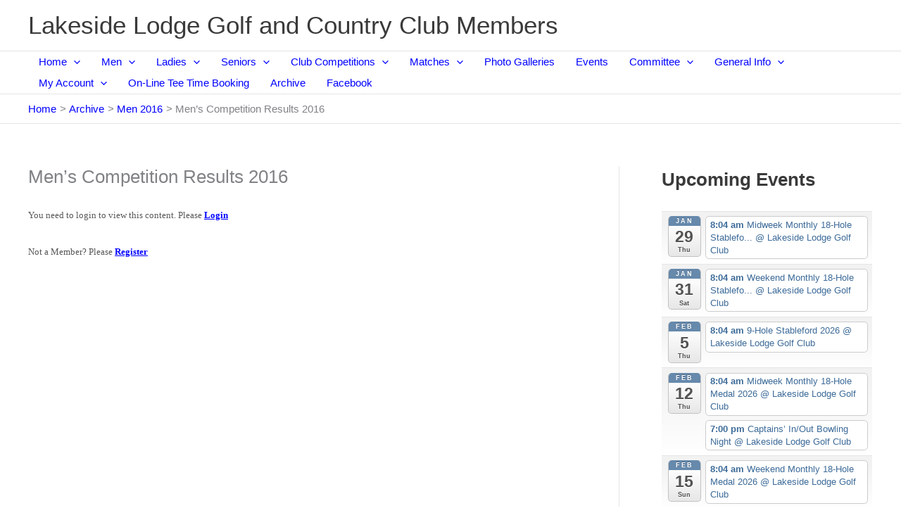

--- FILE ---
content_type: text/html; charset=UTF-8
request_url: https://www.lakesidelodgegolfclub-members.co.uk/archive/men-2016/mens-competition-results-2016/
body_size: 56124
content:
<!DOCTYPE html>
<html lang="en-GB">
<head>
<meta charset="UTF-8">
<meta name="viewport" content="width=device-width, initial-scale=1">
	<link rel="profile" href="https://gmpg.org/xfn/11"> 
	<title>Men&#8217;s Competition Results 2016 &#8211; Lakeside Lodge Golf and Country Club Members</title>
<meta name='robots' content='max-image-preview:large' />
<link rel='dns-prefetch' href='//www.lakesidelodgegolfclub-members.co.uk' />
<link rel='dns-prefetch' href='//stats.wp.com' />
<link rel="alternate" type="application/rss+xml" title="Lakeside Lodge Golf and Country Club Members &raquo; Feed" href="https://www.lakesidelodgegolfclub-members.co.uk/feed/" />
<link rel="alternate" type="application/rss+xml" title="Lakeside Lodge Golf and Country Club Members &raquo; Comments Feed" href="https://www.lakesidelodgegolfclub-members.co.uk/comments/feed/" />
<link rel="alternate" title="oEmbed (JSON)" type="application/json+oembed" href="https://www.lakesidelodgegolfclub-members.co.uk/wp-json/oembed/1.0/embed?url=https%3A%2F%2Fwww.lakesidelodgegolfclub-members.co.uk%2Farchive%2Fmen-2016%2Fmens-competition-results-2016%2F" />
<link rel="alternate" title="oEmbed (XML)" type="text/xml+oembed" href="https://www.lakesidelodgegolfclub-members.co.uk/wp-json/oembed/1.0/embed?url=https%3A%2F%2Fwww.lakesidelodgegolfclub-members.co.uk%2Farchive%2Fmen-2016%2Fmens-competition-results-2016%2F&#038;format=xml" />
<style id='wp-img-auto-sizes-contain-inline-css'>
img:is([sizes=auto i],[sizes^="auto," i]){contain-intrinsic-size:3000px 1500px}
/*# sourceURL=wp-img-auto-sizes-contain-inline-css */
</style>
<link rel='stylesheet' id='ai1ec_style-css' href='//lakesidelodgegolfclub-members.co.uk/wp-content/plugins/all-in-one-event-calendar/public/themes-ai1ec/vortex/css/ai1ec_parsed_css.css?ver=3.0.0' media='all' />
<link rel='stylesheet' id='astra-theme-css-css' href='https://www.lakesidelodgegolfclub-members.co.uk/wp-content/themes/astra/assets/css/minified/main.min.css?ver=4.12.1' media='all' />
<style id='astra-theme-css-inline-css'>
:root{--ast-post-nav-space:0;--ast-container-default-xlg-padding:3em;--ast-container-default-lg-padding:3em;--ast-container-default-slg-padding:2em;--ast-container-default-md-padding:3em;--ast-container-default-sm-padding:3em;--ast-container-default-xs-padding:2.4em;--ast-container-default-xxs-padding:1.8em;--ast-code-block-background:#EEEEEE;--ast-comment-inputs-background:#FAFAFA;--ast-normal-container-width:1200px;--ast-narrow-container-width:750px;--ast-blog-title-font-weight:normal;--ast-blog-meta-weight:inherit;--ast-global-color-primary:var(--ast-global-color-5);--ast-global-color-secondary:var(--ast-global-color-4);--ast-global-color-alternate-background:var(--ast-global-color-7);--ast-global-color-subtle-background:var(--ast-global-color-6);--ast-bg-style-guide:var( --ast-global-color-secondary,--ast-global-color-5 );--ast-shadow-style-guide:0px 0px 4px 0 #00000057;--ast-global-dark-bg-style:#fff;--ast-global-dark-lfs:#fbfbfb;--ast-widget-bg-color:#fafafa;--ast-wc-container-head-bg-color:#fbfbfb;--ast-title-layout-bg:#eeeeee;--ast-search-border-color:#e7e7e7;--ast-lifter-hover-bg:#e6e6e6;--ast-gallery-block-color:#000;--srfm-color-input-label:var(--ast-global-color-2);}html{font-size:93.75%;}a{color:#0000ff;}a:hover,a:focus{color:var(--ast-global-color-1);}body,button,input,select,textarea,.ast-button,.ast-custom-button{font-family:-apple-system,BlinkMacSystemFont,Segoe UI,Roboto,Oxygen-Sans,Ubuntu,Cantarell,Helvetica Neue,sans-serif;font-weight:inherit;font-size:15px;font-size:1rem;line-height:var(--ast-body-line-height,1.65em);}blockquote{color:var(--ast-global-color-3);}h1,h2,h3,h4,h5,h6,.entry-content :where(h1,h2,h3,h4,h5,h6),.site-title,.site-title a{font-weight:600;}.ast-site-identity .site-title a{color:var(--ast-global-color-2);}.site-title{font-size:35px;font-size:2.3333333333333rem;display:block;}header .custom-logo-link img{max-width:60px;width:60px;}.astra-logo-svg{width:60px;}.site-header .site-description{font-size:15px;font-size:1rem;display:none;}.entry-title{font-size:26px;font-size:1.7333333333333rem;}.archive .ast-article-post .ast-article-inner,.blog .ast-article-post .ast-article-inner,.archive .ast-article-post .ast-article-inner:hover,.blog .ast-article-post .ast-article-inner:hover{overflow:hidden;}h1,.entry-content :where(h1){font-size:40px;font-size:2.6666666666667rem;font-weight:600;line-height:1.4em;}h2,.entry-content :where(h2){font-size:32px;font-size:2.1333333333333rem;font-weight:600;line-height:1.3em;}h3,.entry-content :where(h3){font-size:26px;font-size:1.7333333333333rem;font-weight:600;line-height:1.3em;}h4,.entry-content :where(h4){font-size:24px;font-size:1.6rem;line-height:1.2em;font-weight:600;}h5,.entry-content :where(h5){font-size:20px;font-size:1.3333333333333rem;line-height:1.2em;font-weight:600;}h6,.entry-content :where(h6){font-size:16px;font-size:1.0666666666667rem;line-height:1.25em;font-weight:600;}::selection{background-color:var(--ast-global-color-0);color:#ffffff;}body,h1,h2,h3,h4,h5,h6,.entry-title a,.entry-content :where(h1,h2,h3,h4,h5,h6){color:var(--ast-global-color-3);}.tagcloud a:hover,.tagcloud a:focus,.tagcloud a.current-item{color:#ffffff;border-color:#0000ff;background-color:#0000ff;}input:focus,input[type="text"]:focus,input[type="email"]:focus,input[type="url"]:focus,input[type="password"]:focus,input[type="reset"]:focus,input[type="search"]:focus,textarea:focus{border-color:#0000ff;}input[type="radio"]:checked,input[type=reset],input[type="checkbox"]:checked,input[type="checkbox"]:hover:checked,input[type="checkbox"]:focus:checked,input[type=range]::-webkit-slider-thumb{border-color:#0000ff;background-color:#0000ff;box-shadow:none;}.site-footer a:hover + .post-count,.site-footer a:focus + .post-count{background:#0000ff;border-color:#0000ff;}.single .nav-links .nav-previous,.single .nav-links .nav-next{color:#0000ff;}.entry-meta,.entry-meta *{line-height:1.45;color:#0000ff;}.entry-meta a:not(.ast-button):hover,.entry-meta a:not(.ast-button):hover *,.entry-meta a:not(.ast-button):focus,.entry-meta a:not(.ast-button):focus *,.page-links > .page-link,.page-links .page-link:hover,.post-navigation a:hover{color:var(--ast-global-color-1);}#cat option,.secondary .calendar_wrap thead a,.secondary .calendar_wrap thead a:visited{color:#0000ff;}.secondary .calendar_wrap #today,.ast-progress-val span{background:#0000ff;}.secondary a:hover + .post-count,.secondary a:focus + .post-count{background:#0000ff;border-color:#0000ff;}.calendar_wrap #today > a{color:#ffffff;}.page-links .page-link,.single .post-navigation a{color:#0000ff;}.ast-search-menu-icon .search-form button.search-submit{padding:0 4px;}.ast-search-menu-icon form.search-form{padding-right:0;}.ast-search-menu-icon.slide-search input.search-field{width:0;}.ast-header-search .ast-search-menu-icon.ast-dropdown-active .search-form,.ast-header-search .ast-search-menu-icon.ast-dropdown-active .search-field:focus{transition:all 0.2s;}.search-form input.search-field:focus{outline:none;}.ast-archive-title{color:var(--ast-global-color-2);}.widget-title,.widget .wp-block-heading{font-size:21px;font-size:1.4rem;color:var(--ast-global-color-2);}#secondary,#secondary button,#secondary input,#secondary select,#secondary textarea{font-size:15px;font-size:1rem;}.ast-single-post .entry-content a,.ast-comment-content a:not(.ast-comment-edit-reply-wrap a){text-decoration:underline;}.ast-single-post .wp-block-button .wp-block-button__link,.ast-single-post .entry-content .uagb-tab a,.ast-single-post .entry-content .uagb-ifb-cta a,.ast-single-post .entry-content .wp-block-uagb-buttons a,.ast-single-post .entry-content .uabb-module-content a,.ast-single-post .entry-content .uagb-post-grid a,.ast-single-post .entry-content .uagb-timeline a,.ast-single-post .entry-content .uagb-toc__wrap a,.ast-single-post .entry-content .uagb-taxomony-box a,.entry-content .wp-block-latest-posts > li > a,.ast-single-post .entry-content .wp-block-file__button,a.ast-post-filter-single,.ast-single-post .wp-block-buttons .wp-block-button.is-style-outline .wp-block-button__link,.ast-single-post .ast-comment-content .comment-reply-link,.ast-single-post .ast-comment-content .comment-edit-link{text-decoration:none;}.ast-search-menu-icon.slide-search a:focus-visible:focus-visible,.astra-search-icon:focus-visible,#close:focus-visible,a:focus-visible,.ast-menu-toggle:focus-visible,.site .skip-link:focus-visible,.wp-block-loginout input:focus-visible,.wp-block-search.wp-block-search__button-inside .wp-block-search__inside-wrapper,.ast-header-navigation-arrow:focus-visible,.ast-orders-table__row .ast-orders-table__cell:focus-visible,a#ast-apply-coupon:focus-visible,#ast-apply-coupon:focus-visible,#close:focus-visible,.button.search-submit:focus-visible,#search_submit:focus,.normal-search:focus-visible,.ast-header-account-wrap:focus-visible,.astra-cart-drawer-close:focus,.ast-single-variation:focus,.ast-button:focus,.ast-builder-button-wrap:has(.ast-custom-button-link:focus),.ast-builder-button-wrap .ast-custom-button-link:focus{outline-style:dotted;outline-color:inherit;outline-width:thin;}input:focus,input[type="text"]:focus,input[type="email"]:focus,input[type="url"]:focus,input[type="password"]:focus,input[type="reset"]:focus,input[type="search"]:focus,input[type="number"]:focus,textarea:focus,.wp-block-search__input:focus,[data-section="section-header-mobile-trigger"] .ast-button-wrap .ast-mobile-menu-trigger-minimal:focus,.ast-mobile-popup-drawer.active .menu-toggle-close:focus,#ast-scroll-top:focus,#coupon_code:focus,#ast-coupon-code:focus{border-style:dotted;border-color:inherit;border-width:thin;}input{outline:none;}.ast-logo-title-inline .site-logo-img{padding-right:1em;}body .ast-oembed-container *{position:absolute;top:0;width:100%;height:100%;left:0;}body .wp-block-embed-pocket-casts .ast-oembed-container *{position:unset;}.ast-single-post-featured-section + article {margin-top: 2em;}.site-content .ast-single-post-featured-section img {width: 100%;overflow: hidden;object-fit: cover;}.site > .ast-single-related-posts-container {margin-top: 0;}@media (min-width: 922px) {.ast-desktop .ast-container--narrow {max-width: var(--ast-narrow-container-width);margin: 0 auto;}}#secondary {margin: 4em 0 2.5em;word-break: break-word;line-height: 2;}#secondary li {margin-bottom: 0.75em;}#secondary li:last-child {margin-bottom: 0;}@media (max-width: 768px) {.js_active .ast-plain-container.ast-single-post #secondary {margin-top: 1.5em;}}.ast-separate-container.ast-two-container #secondary .widget {background-color: #fff;padding: 2em;margin-bottom: 2em;}@media (min-width: 993px) {.ast-left-sidebar #secondary {padding-right: 60px;}.ast-right-sidebar #secondary {padding-left: 60px;}}@media (max-width: 993px) {.ast-right-sidebar #secondary {padding-left: 30px;}.ast-left-sidebar #secondary {padding-right: 30px;}}@media (min-width: 993px) {.ast-page-builder-template.ast-left-sidebar #secondary {padding-left: 60px;}.ast-page-builder-template.ast-right-sidebar #secondary {padding-right: 60px;}}@media (max-width: 993px) {.ast-page-builder-template.ast-right-sidebar #secondary {padding-right: 30px;}.ast-page-builder-template.ast-left-sidebar #secondary {padding-left: 30px;}}@media (max-width:921.9px){#ast-desktop-header{display:none;}}@media (min-width:922px){#ast-mobile-header{display:none;}}.wp-block-buttons.aligncenter{justify-content:center;}@media (max-width:921px){.ast-theme-transparent-header #primary,.ast-theme-transparent-header #secondary{padding:0;}}@media (max-width:921px){.ast-plain-container.ast-no-sidebar #primary{padding:0;}}.ast-plain-container.ast-no-sidebar #primary{margin-top:0;margin-bottom:0;}@media (min-width:1200px){.ast-plain-container.ast-no-sidebar #primary{margin-top:60px;margin-bottom:60px;}}.wp-block-button.is-style-outline .wp-block-button__link{border-color:var(--ast-global-color-0);}div.wp-block-button.is-style-outline > .wp-block-button__link:not(.has-text-color),div.wp-block-button.wp-block-button__link.is-style-outline:not(.has-text-color){color:var(--ast-global-color-0);}.wp-block-button.is-style-outline .wp-block-button__link:hover,.wp-block-buttons .wp-block-button.is-style-outline .wp-block-button__link:focus,.wp-block-buttons .wp-block-button.is-style-outline > .wp-block-button__link:not(.has-text-color):hover,.wp-block-buttons .wp-block-button.wp-block-button__link.is-style-outline:not(.has-text-color):hover{color:#ffffff;background-color:var(--ast-global-color-1);border-color:var(--ast-global-color-1);}.post-page-numbers.current .page-link,.ast-pagination .page-numbers.current{color:#ffffff;border-color:var(--ast-global-color-0);background-color:var(--ast-global-color-0);}.wp-block-button.is-style-outline .wp-block-button__link.wp-element-button,.ast-outline-button{border-color:var(--ast-global-color-0);font-family:inherit;font-weight:inherit;line-height:1em;}.wp-block-buttons .wp-block-button.is-style-outline > .wp-block-button__link:not(.has-text-color),.wp-block-buttons .wp-block-button.wp-block-button__link.is-style-outline:not(.has-text-color),.ast-outline-button{color:var(--ast-global-color-0);}.wp-block-button.is-style-outline .wp-block-button__link:hover,.wp-block-buttons .wp-block-button.is-style-outline .wp-block-button__link:focus,.wp-block-buttons .wp-block-button.is-style-outline > .wp-block-button__link:not(.has-text-color):hover,.wp-block-buttons .wp-block-button.wp-block-button__link.is-style-outline:not(.has-text-color):hover,.ast-outline-button:hover,.ast-outline-button:focus,.wp-block-uagb-buttons-child .uagb-buttons-repeater.ast-outline-button:hover,.wp-block-uagb-buttons-child .uagb-buttons-repeater.ast-outline-button:focus{color:#ffffff;background-color:var(--ast-global-color-1);border-color:var(--ast-global-color-1);}.wp-block-button .wp-block-button__link.wp-element-button.is-style-outline:not(.has-background),.wp-block-button.is-style-outline>.wp-block-button__link.wp-element-button:not(.has-background),.ast-outline-button{background-color:transparent;}.entry-content[data-ast-blocks-layout] > figure{margin-bottom:1em;}h1.widget-title{font-weight:600;}h2.widget-title{font-weight:600;}h3.widget-title{font-weight:600;}#page{display:flex;flex-direction:column;min-height:100vh;}.ast-404-layout-1 h1.page-title{color:var(--ast-global-color-2);}.single .post-navigation a{line-height:1em;height:inherit;}.error-404 .page-sub-title{font-size:1.5rem;font-weight:inherit;}.search .site-content .content-area .search-form{margin-bottom:0;}#page .site-content{flex-grow:1;}.widget{margin-bottom:1.25em;}#secondary li{line-height:1.5em;}#secondary .wp-block-group h2{margin-bottom:0.7em;}#secondary h2{font-size:1.7rem;}.ast-separate-container .ast-article-post,.ast-separate-container .ast-article-single,.ast-separate-container .comment-respond{padding:3em;}.ast-separate-container .ast-article-single .ast-article-single{padding:0;}.ast-article-single .wp-block-post-template-is-layout-grid{padding-left:0;}.ast-separate-container .comments-title,.ast-narrow-container .comments-title{padding:1.5em 2em;}.ast-page-builder-template .comment-form-textarea,.ast-comment-formwrap .ast-grid-common-col{padding:0;}.ast-comment-formwrap{padding:0;display:inline-flex;column-gap:20px;width:100%;margin-left:0;margin-right:0;}.comments-area textarea#comment:focus,.comments-area textarea#comment:active,.comments-area .ast-comment-formwrap input[type="text"]:focus,.comments-area .ast-comment-formwrap input[type="text"]:active {box-shadow:none;outline:none;}.archive.ast-page-builder-template .entry-header{margin-top:2em;}.ast-page-builder-template .ast-comment-formwrap{width:100%;}.entry-title{margin-bottom:0.5em;}.ast-archive-description p{font-size:inherit;font-weight:inherit;line-height:inherit;}.ast-separate-container .ast-comment-list li.depth-1,.hentry{margin-bottom:2em;}@media (min-width:921px){.ast-left-sidebar.ast-page-builder-template #secondary,.archive.ast-right-sidebar.ast-page-builder-template .site-main{padding-left:20px;padding-right:20px;}}@media (max-width:544px){.ast-comment-formwrap.ast-row{column-gap:10px;display:inline-block;}#ast-commentform .ast-grid-common-col{position:relative;width:100%;}}@media (min-width:1201px){.ast-separate-container .ast-article-post,.ast-separate-container .ast-article-single,.ast-separate-container .ast-author-box,.ast-separate-container .ast-404-layout-1,.ast-separate-container .no-results{padding:3em;}}@media (max-width:921px){.ast-left-sidebar #content > .ast-container{display:flex;flex-direction:column-reverse;width:100%;}}@media (max-width:921px){#secondary.secondary{padding-top:0;}.ast-separate-container.ast-right-sidebar #secondary{padding-left:1em;padding-right:1em;}.ast-separate-container.ast-two-container #secondary{padding-left:0;padding-right:0;}.ast-page-builder-template .entry-header #secondary,.ast-page-builder-template #secondary{margin-top:1.5em;}}@media (max-width:921px){.ast-right-sidebar #primary{padding-right:0;}.ast-page-builder-template.ast-left-sidebar #secondary,.ast-page-builder-template.ast-right-sidebar #secondary{padding-right:20px;padding-left:20px;}.ast-right-sidebar #secondary,.ast-left-sidebar #primary{padding-left:0;}.ast-left-sidebar #secondary{padding-right:0;}}@media (min-width:922px){.ast-separate-container.ast-right-sidebar #primary,.ast-separate-container.ast-left-sidebar #primary{border:0;}.search-no-results.ast-separate-container #primary{margin-bottom:4em;}}@media (min-width:922px){.ast-right-sidebar #primary{border-right:1px solid var(--ast-border-color);}.ast-left-sidebar #primary{border-left:1px solid var(--ast-border-color);}.ast-right-sidebar #secondary{border-left:1px solid var(--ast-border-color);margin-left:-1px;}.ast-left-sidebar #secondary{border-right:1px solid var(--ast-border-color);margin-right:-1px;}.ast-separate-container.ast-two-container.ast-right-sidebar #secondary{padding-left:30px;padding-right:0;}.ast-separate-container.ast-two-container.ast-left-sidebar #secondary{padding-right:30px;padding-left:0;}.ast-separate-container.ast-right-sidebar #secondary,.ast-separate-container.ast-left-sidebar #secondary{border:0;margin-left:auto;margin-right:auto;}.ast-separate-container.ast-two-container #secondary .widget:last-child{margin-bottom:0;}}.wp-block-button .wp-block-button__link{color:#ffffff;}.wp-block-button .wp-block-button__link:hover,.wp-block-button .wp-block-button__link:focus{color:#ffffff;background-color:var(--ast-global-color-1);border-color:var(--ast-global-color-1);}.wp-block-button .wp-block-button__link,.wp-block-search .wp-block-search__button,body .wp-block-file .wp-block-file__button{border-color:var(--ast-global-color-0);background-color:var(--ast-global-color-0);color:#ffffff;font-family:inherit;font-weight:inherit;line-height:1em;padding-top:15px;padding-right:30px;padding-bottom:15px;padding-left:30px;}@media (max-width:921px){.wp-block-button .wp-block-button__link,.wp-block-search .wp-block-search__button,body .wp-block-file .wp-block-file__button{padding-top:14px;padding-right:28px;padding-bottom:14px;padding-left:28px;}}@media (max-width:544px){.wp-block-button .wp-block-button__link,.wp-block-search .wp-block-search__button,body .wp-block-file .wp-block-file__button{padding-top:12px;padding-right:24px;padding-bottom:12px;padding-left:24px;}}.menu-toggle,button,.ast-button,.ast-custom-button,.button,input#submit,input[type="button"],input[type="submit"],input[type="reset"],form[CLASS*="wp-block-search__"].wp-block-search .wp-block-search__inside-wrapper .wp-block-search__button,body .wp-block-file .wp-block-file__button,.search .search-submit{border-style:solid;border-top-width:0;border-right-width:0;border-left-width:0;border-bottom-width:0;color:#ffffff;border-color:var(--ast-global-color-0);background-color:var(--ast-global-color-0);padding-top:15px;padding-right:30px;padding-bottom:15px;padding-left:30px;font-family:inherit;font-weight:inherit;line-height:1em;}button:focus,.menu-toggle:hover,button:hover,.ast-button:hover,.ast-custom-button:hover .button:hover,.ast-custom-button:hover ,input[type=reset]:hover,input[type=reset]:focus,input#submit:hover,input#submit:focus,input[type="button"]:hover,input[type="button"]:focus,input[type="submit"]:hover,input[type="submit"]:focus,form[CLASS*="wp-block-search__"].wp-block-search .wp-block-search__inside-wrapper .wp-block-search__button:hover,form[CLASS*="wp-block-search__"].wp-block-search .wp-block-search__inside-wrapper .wp-block-search__button:focus,body .wp-block-file .wp-block-file__button:hover,body .wp-block-file .wp-block-file__button:focus{color:#ffffff;background-color:var(--ast-global-color-1);border-color:var(--ast-global-color-1);}form[CLASS*="wp-block-search__"].wp-block-search .wp-block-search__inside-wrapper .wp-block-search__button.has-icon{padding-top:calc(15px - 3px);padding-right:calc(30px - 3px);padding-bottom:calc(15px - 3px);padding-left:calc(30px - 3px);}@media (max-width:921px){.menu-toggle,button,.ast-button,.ast-custom-button,.button,input#submit,input[type="button"],input[type="submit"],input[type="reset"],form[CLASS*="wp-block-search__"].wp-block-search .wp-block-search__inside-wrapper .wp-block-search__button,body .wp-block-file .wp-block-file__button,.search .search-submit{padding-top:14px;padding-right:28px;padding-bottom:14px;padding-left:28px;}}@media (max-width:544px){.menu-toggle,button,.ast-button,.ast-custom-button,.button,input#submit,input[type="button"],input[type="submit"],input[type="reset"],form[CLASS*="wp-block-search__"].wp-block-search .wp-block-search__inside-wrapper .wp-block-search__button,body .wp-block-file .wp-block-file__button,.search .search-submit{padding-top:12px;padding-right:24px;padding-bottom:12px;padding-left:24px;}}@media (max-width:921px){.ast-mobile-header-stack .main-header-bar .ast-search-menu-icon{display:inline-block;}.ast-header-break-point.ast-header-custom-item-outside .ast-mobile-header-stack .main-header-bar .ast-search-icon{margin:0;}.ast-comment-avatar-wrap img{max-width:2.5em;}.ast-comment-meta{padding:0 1.8888em 1.3333em;}.ast-separate-container .ast-comment-list li.depth-1{padding:1.5em 2.14em;}.ast-separate-container .comment-respond{padding:2em 2.14em;}}@media (min-width:544px){.ast-container{max-width:100%;}}@media (max-width:544px){.ast-separate-container .ast-article-post,.ast-separate-container .ast-article-single,.ast-separate-container .comments-title,.ast-separate-container .ast-archive-description{padding:1.5em 1em;}.ast-separate-container #content .ast-container{padding-left:0.54em;padding-right:0.54em;}.ast-separate-container .ast-comment-list .bypostauthor{padding:.5em;}.ast-search-menu-icon.ast-dropdown-active .search-field{width:170px;}.ast-separate-container #secondary{padding-top:0;}.ast-separate-container.ast-two-container #secondary .widget{margin-bottom:1.5em;padding-left:1em;padding-right:1em;}} #ast-mobile-header .ast-site-header-cart-li a{pointer-events:none;}.ast-separate-container{background-color:var(--ast-global-color-4);}@media (max-width:921px){.site-title{display:block;}.site-header .site-description{display:none;}h1,.entry-content :where(h1){font-size:30px;}h2,.entry-content :where(h2){font-size:25px;}h3,.entry-content :where(h3){font-size:20px;}}@media (max-width:544px){.site-title{display:block;}.site-header .site-description{display:none;}h1,.entry-content :where(h1){font-size:30px;}h2,.entry-content :where(h2){font-size:25px;}h3,.entry-content :where(h3){font-size:20px;}}@media (max-width:921px){html{font-size:85.5%;}}@media (max-width:544px){html{font-size:85.5%;}}@media (min-width:922px){.ast-container{max-width:1240px;}}@media (min-width:922px){.site-content .ast-container{display:flex;}}@media (max-width:921px){.site-content .ast-container{flex-direction:column;}}@media (min-width:922px){.main-header-menu .sub-menu .menu-item.ast-left-align-sub-menu:hover > .sub-menu,.main-header-menu .sub-menu .menu-item.ast-left-align-sub-menu.focus > .sub-menu{margin-left:-0px;}}.site .comments-area{padding-bottom:3em;}.wp-block-file {display: flex;align-items: center;flex-wrap: wrap;justify-content: space-between;}.wp-block-pullquote {border: none;}.wp-block-pullquote blockquote::before {content: "\201D";font-family: "Helvetica",sans-serif;display: flex;transform: rotate( 180deg );font-size: 6rem;font-style: normal;line-height: 1;font-weight: bold;align-items: center;justify-content: center;}.has-text-align-right > blockquote::before {justify-content: flex-start;}.has-text-align-left > blockquote::before {justify-content: flex-end;}figure.wp-block-pullquote.is-style-solid-color blockquote {max-width: 100%;text-align: inherit;}:root {--wp--custom--ast-default-block-top-padding: 3em;--wp--custom--ast-default-block-right-padding: 3em;--wp--custom--ast-default-block-bottom-padding: 3em;--wp--custom--ast-default-block-left-padding: 3em;--wp--custom--ast-container-width: 1200px;--wp--custom--ast-content-width-size: 1200px;--wp--custom--ast-wide-width-size: calc(1200px + var(--wp--custom--ast-default-block-left-padding) + var(--wp--custom--ast-default-block-right-padding));}.ast-narrow-container {--wp--custom--ast-content-width-size: 750px;--wp--custom--ast-wide-width-size: 750px;}@media(max-width: 921px) {:root {--wp--custom--ast-default-block-top-padding: 3em;--wp--custom--ast-default-block-right-padding: 2em;--wp--custom--ast-default-block-bottom-padding: 3em;--wp--custom--ast-default-block-left-padding: 2em;}}@media(max-width: 544px) {:root {--wp--custom--ast-default-block-top-padding: 3em;--wp--custom--ast-default-block-right-padding: 1.5em;--wp--custom--ast-default-block-bottom-padding: 3em;--wp--custom--ast-default-block-left-padding: 1.5em;}}.entry-content > .wp-block-group,.entry-content > .wp-block-cover,.entry-content > .wp-block-columns {padding-top: var(--wp--custom--ast-default-block-top-padding);padding-right: var(--wp--custom--ast-default-block-right-padding);padding-bottom: var(--wp--custom--ast-default-block-bottom-padding);padding-left: var(--wp--custom--ast-default-block-left-padding);}.ast-plain-container.ast-no-sidebar .entry-content > .alignfull,.ast-page-builder-template .ast-no-sidebar .entry-content > .alignfull {margin-left: calc( -50vw + 50%);margin-right: calc( -50vw + 50%);max-width: 100vw;width: 100vw;}.ast-plain-container.ast-no-sidebar .entry-content .alignfull .alignfull,.ast-page-builder-template.ast-no-sidebar .entry-content .alignfull .alignfull,.ast-plain-container.ast-no-sidebar .entry-content .alignfull .alignwide,.ast-page-builder-template.ast-no-sidebar .entry-content .alignfull .alignwide,.ast-plain-container.ast-no-sidebar .entry-content .alignwide .alignfull,.ast-page-builder-template.ast-no-sidebar .entry-content .alignwide .alignfull,.ast-plain-container.ast-no-sidebar .entry-content .alignwide .alignwide,.ast-page-builder-template.ast-no-sidebar .entry-content .alignwide .alignwide,.ast-plain-container.ast-no-sidebar .entry-content .wp-block-column .alignfull,.ast-page-builder-template.ast-no-sidebar .entry-content .wp-block-column .alignfull,.ast-plain-container.ast-no-sidebar .entry-content .wp-block-column .alignwide,.ast-page-builder-template.ast-no-sidebar .entry-content .wp-block-column .alignwide {margin-left: auto;margin-right: auto;width: 100%;}[data-ast-blocks-layout] .wp-block-separator:not(.is-style-dots) {height: 0;}[data-ast-blocks-layout] .wp-block-separator {margin: 20px auto;}[data-ast-blocks-layout] .wp-block-separator:not(.is-style-wide):not(.is-style-dots) {max-width: 100px;}[data-ast-blocks-layout] .wp-block-separator.has-background {padding: 0;}.entry-content[data-ast-blocks-layout] > * {max-width: var(--wp--custom--ast-content-width-size);margin-left: auto;margin-right: auto;}.entry-content[data-ast-blocks-layout] > .alignwide {max-width: var(--wp--custom--ast-wide-width-size);}.entry-content[data-ast-blocks-layout] .alignfull {max-width: none;}.entry-content .wp-block-columns {margin-bottom: 0;}blockquote {margin: 1.5em;border-color: rgba(0,0,0,0.05);}.wp-block-quote:not(.has-text-align-right):not(.has-text-align-center) {border-left: 5px solid rgba(0,0,0,0.05);}.has-text-align-right > blockquote,blockquote.has-text-align-right {border-right: 5px solid rgba(0,0,0,0.05);}.has-text-align-left > blockquote,blockquote.has-text-align-left {border-left: 5px solid rgba(0,0,0,0.05);}.wp-block-site-tagline,.wp-block-latest-posts .read-more {margin-top: 15px;}.wp-block-loginout p label {display: block;}.wp-block-loginout p:not(.login-remember):not(.login-submit) input {width: 100%;}.wp-block-loginout input:focus {border-color: transparent;}.wp-block-loginout input:focus {outline: thin dotted;}.entry-content .wp-block-media-text .wp-block-media-text__content {padding: 0 0 0 8%;}.entry-content .wp-block-media-text.has-media-on-the-right .wp-block-media-text__content {padding: 0 8% 0 0;}.entry-content .wp-block-media-text.has-background .wp-block-media-text__content {padding: 8%;}.entry-content .wp-block-cover:not([class*="background-color"]):not(.has-text-color.has-link-color) .wp-block-cover__inner-container,.entry-content .wp-block-cover:not([class*="background-color"]) .wp-block-cover-image-text,.entry-content .wp-block-cover:not([class*="background-color"]) .wp-block-cover-text,.entry-content .wp-block-cover-image:not([class*="background-color"]) .wp-block-cover__inner-container,.entry-content .wp-block-cover-image:not([class*="background-color"]) .wp-block-cover-image-text,.entry-content .wp-block-cover-image:not([class*="background-color"]) .wp-block-cover-text {color: var(--ast-global-color-primary,var(--ast-global-color-5));}.wp-block-loginout .login-remember input {width: 1.1rem;height: 1.1rem;margin: 0 5px 4px 0;vertical-align: middle;}.wp-block-latest-posts > li > *:first-child,.wp-block-latest-posts:not(.is-grid) > li:first-child {margin-top: 0;}.entry-content > .wp-block-buttons,.entry-content > .wp-block-uagb-buttons {margin-bottom: 1.5em;}.wp-block-search__inside-wrapper .wp-block-search__input {padding: 0 10px;color: var(--ast-global-color-3);background: var(--ast-global-color-primary,var(--ast-global-color-5));border-color: var(--ast-border-color);}.wp-block-latest-posts .read-more {margin-bottom: 1.5em;}.wp-block-search__no-button .wp-block-search__inside-wrapper .wp-block-search__input {padding-top: 5px;padding-bottom: 5px;}.wp-block-latest-posts .wp-block-latest-posts__post-date,.wp-block-latest-posts .wp-block-latest-posts__post-author {font-size: 1rem;}.wp-block-latest-posts > li > *,.wp-block-latest-posts:not(.is-grid) > li {margin-top: 12px;margin-bottom: 12px;}.ast-page-builder-template .entry-content[data-ast-blocks-layout] > .alignwide:where(:not(.uagb-is-root-container):not(.spectra-is-root-container)) > * {max-width: var(--wp--custom--ast-wide-width-size);}.ast-page-builder-template .entry-content[data-ast-blocks-layout] > .inherit-container-width > *,.ast-page-builder-template .entry-content[data-ast-blocks-layout] > *:not(.wp-block-group):where(:not(.uagb-is-root-container):not(.spectra-is-root-container)) > *,.entry-content[data-ast-blocks-layout] > .wp-block-cover .wp-block-cover__inner-container {max-width: var(--wp--custom--ast-content-width-size) ;margin-left: auto;margin-right: auto;}.ast-page-builder-template .entry-content[data-ast-blocks-layout] > *,.ast-page-builder-template .entry-content[data-ast-blocks-layout] > .alignfull:where(:not(.wp-block-group):not(.uagb-is-root-container):not(.spectra-is-root-container)) > * {max-width: none;}.entry-content[data-ast-blocks-layout] .wp-block-cover:not(.alignleft):not(.alignright) {width: auto;}@media(max-width: 1200px) {.ast-separate-container .entry-content > .alignfull,.ast-separate-container .entry-content[data-ast-blocks-layout] > .alignwide,.ast-plain-container .entry-content[data-ast-blocks-layout] > .alignwide,.ast-plain-container .entry-content .alignfull {margin-left: calc(-1 * min(var(--ast-container-default-xlg-padding),20px)) ;margin-right: calc(-1 * min(var(--ast-container-default-xlg-padding),20px));}}@media(min-width: 1201px) {.ast-separate-container .entry-content > .alignfull {margin-left: calc(-1 * var(--ast-container-default-xlg-padding) );margin-right: calc(-1 * var(--ast-container-default-xlg-padding) );}.ast-separate-container .entry-content[data-ast-blocks-layout] > .alignwide,.ast-plain-container .entry-content[data-ast-blocks-layout] > .alignwide {margin-left: calc(-1 * var(--wp--custom--ast-default-block-left-padding) );margin-right: calc(-1 * var(--wp--custom--ast-default-block-right-padding) );}}@media(min-width: 921px) {.ast-separate-container .entry-content .wp-block-group.alignwide:not(.inherit-container-width) > :where(:not(.alignleft):not(.alignright)),.ast-plain-container .entry-content .wp-block-group.alignwide:not(.inherit-container-width) > :where(:not(.alignleft):not(.alignright)) {max-width: calc( var(--wp--custom--ast-content-width-size) + 80px );}.ast-plain-container.ast-right-sidebar .entry-content[data-ast-blocks-layout] .alignfull,.ast-plain-container.ast-left-sidebar .entry-content[data-ast-blocks-layout] .alignfull {margin-left: -60px;margin-right: -60px;}}@media(min-width: 544px) {.entry-content > .alignleft {margin-right: 20px;}.entry-content > .alignright {margin-left: 20px;}}@media (max-width:544px){.wp-block-columns .wp-block-column:not(:last-child){margin-bottom:20px;}.wp-block-latest-posts{margin:0;}}@media( max-width: 600px ) {.entry-content .wp-block-media-text .wp-block-media-text__content,.entry-content .wp-block-media-text.has-media-on-the-right .wp-block-media-text__content {padding: 8% 0 0;}.entry-content .wp-block-media-text.has-background .wp-block-media-text__content {padding: 8%;}}.ast-page-builder-template .entry-header {padding-left: 0;}.ast-narrow-container .site-content .wp-block-uagb-image--align-full .wp-block-uagb-image__figure {max-width: 100%;margin-left: auto;margin-right: auto;}:root .has-ast-global-color-0-color{color:var(--ast-global-color-0);}:root .has-ast-global-color-0-background-color{background-color:var(--ast-global-color-0);}:root .wp-block-button .has-ast-global-color-0-color{color:var(--ast-global-color-0);}:root .wp-block-button .has-ast-global-color-0-background-color{background-color:var(--ast-global-color-0);}:root .has-ast-global-color-1-color{color:var(--ast-global-color-1);}:root .has-ast-global-color-1-background-color{background-color:var(--ast-global-color-1);}:root .wp-block-button .has-ast-global-color-1-color{color:var(--ast-global-color-1);}:root .wp-block-button .has-ast-global-color-1-background-color{background-color:var(--ast-global-color-1);}:root .has-ast-global-color-2-color{color:var(--ast-global-color-2);}:root .has-ast-global-color-2-background-color{background-color:var(--ast-global-color-2);}:root .wp-block-button .has-ast-global-color-2-color{color:var(--ast-global-color-2);}:root .wp-block-button .has-ast-global-color-2-background-color{background-color:var(--ast-global-color-2);}:root .has-ast-global-color-3-color{color:var(--ast-global-color-3);}:root .has-ast-global-color-3-background-color{background-color:var(--ast-global-color-3);}:root .wp-block-button .has-ast-global-color-3-color{color:var(--ast-global-color-3);}:root .wp-block-button .has-ast-global-color-3-background-color{background-color:var(--ast-global-color-3);}:root .has-ast-global-color-4-color{color:var(--ast-global-color-4);}:root .has-ast-global-color-4-background-color{background-color:var(--ast-global-color-4);}:root .wp-block-button .has-ast-global-color-4-color{color:var(--ast-global-color-4);}:root .wp-block-button .has-ast-global-color-4-background-color{background-color:var(--ast-global-color-4);}:root .has-ast-global-color-5-color{color:var(--ast-global-color-5);}:root .has-ast-global-color-5-background-color{background-color:var(--ast-global-color-5);}:root .wp-block-button .has-ast-global-color-5-color{color:var(--ast-global-color-5);}:root .wp-block-button .has-ast-global-color-5-background-color{background-color:var(--ast-global-color-5);}:root .has-ast-global-color-6-color{color:var(--ast-global-color-6);}:root .has-ast-global-color-6-background-color{background-color:var(--ast-global-color-6);}:root .wp-block-button .has-ast-global-color-6-color{color:var(--ast-global-color-6);}:root .wp-block-button .has-ast-global-color-6-background-color{background-color:var(--ast-global-color-6);}:root .has-ast-global-color-7-color{color:var(--ast-global-color-7);}:root .has-ast-global-color-7-background-color{background-color:var(--ast-global-color-7);}:root .wp-block-button .has-ast-global-color-7-color{color:var(--ast-global-color-7);}:root .wp-block-button .has-ast-global-color-7-background-color{background-color:var(--ast-global-color-7);}:root .has-ast-global-color-8-color{color:var(--ast-global-color-8);}:root .has-ast-global-color-8-background-color{background-color:var(--ast-global-color-8);}:root .wp-block-button .has-ast-global-color-8-color{color:var(--ast-global-color-8);}:root .wp-block-button .has-ast-global-color-8-background-color{background-color:var(--ast-global-color-8);}:root{--ast-global-color-0:#0170B9;--ast-global-color-1:#3a3a3a;--ast-global-color-2:#3a3a3a;--ast-global-color-3:#4B4F58;--ast-global-color-4:#F5F5F5;--ast-global-color-5:#FFFFFF;--ast-global-color-6:#E5E5E5;--ast-global-color-7:#424242;--ast-global-color-8:#000000;}:root {--ast-border-color : var(--ast-global-color-6);}.ast-single-entry-banner {-js-display: flex;display: flex;flex-direction: column;justify-content: center;text-align: center;position: relative;background: var(--ast-title-layout-bg);}.ast-single-entry-banner[data-banner-layout="layout-1"] {max-width: 1200px;background: inherit;padding: 20px 0;}.ast-single-entry-banner[data-banner-width-type="custom"] {margin: 0 auto;width: 100%;}.ast-single-entry-banner + .site-content .entry-header {margin-bottom: 0;}.site .ast-author-avatar {--ast-author-avatar-size: ;}a.ast-underline-text {text-decoration: underline;}.ast-container > .ast-terms-link {position: relative;display: block;}a.ast-button.ast-badge-tax {padding: 4px 8px;border-radius: 3px;font-size: inherit;}header.entry-header{text-align:left;}header.entry-header > *:not(:last-child){margin-bottom:10px;}@media (max-width:921px){header.entry-header{text-align:left;}}@media (max-width:544px){header.entry-header{text-align:left;}}.ast-archive-entry-banner {-js-display: flex;display: flex;flex-direction: column;justify-content: center;text-align: center;position: relative;background: var(--ast-title-layout-bg);}.ast-archive-entry-banner[data-banner-width-type="custom"] {margin: 0 auto;width: 100%;}.ast-archive-entry-banner[data-banner-layout="layout-1"] {background: inherit;padding: 20px 0;text-align: left;}body.archive .ast-archive-description{max-width:1200px;width:100%;text-align:left;padding-top:3em;padding-right:3em;padding-bottom:3em;padding-left:3em;}body.archive .ast-archive-description .ast-archive-title,body.archive .ast-archive-description .ast-archive-title *{font-size:40px;font-size:2.6666666666667rem;text-transform:capitalize;}body.archive .ast-archive-description > *:not(:last-child){margin-bottom:10px;}@media (max-width:921px){body.archive .ast-archive-description{text-align:left;}}@media (max-width:544px){body.archive .ast-archive-description{text-align:left;}}.ast-breadcrumbs .trail-browse,.ast-breadcrumbs .trail-items,.ast-breadcrumbs .trail-items li{display:inline-block;margin:0;padding:0;border:none;background:inherit;text-indent:0;text-decoration:none;}.ast-breadcrumbs .trail-browse{font-size:inherit;font-style:inherit;font-weight:inherit;color:inherit;}.ast-breadcrumbs .trail-items{list-style:none;}.trail-items li::after{padding:0 0.3em;content:"\00bb";}.trail-items li:last-of-type::after{display:none;}.trail-items li::after{content:"\003E";}.ast-header-breadcrumb{padding-top:10px;padding-bottom:10px;width:100%;}.ast-default-menu-enable.ast-main-header-nav-open.ast-header-break-point .main-header-bar.ast-header-breadcrumb,.ast-main-header-nav-open .main-header-bar.ast-header-breadcrumb{padding-top:1em;padding-bottom:1em;}.ast-header-break-point .main-header-bar.ast-header-breadcrumb{border-bottom-width:1px;border-bottom-color:#eaeaea;border-bottom-style:solid;}.ast-breadcrumbs-wrapper{line-height:1.4;}.ast-breadcrumbs-wrapper .rank-math-breadcrumb p{margin-bottom:0px;}.ast-breadcrumbs-wrapper{display:block;width:100%;}h1,h2,h3,h4,h5,h6,.entry-content :where(h1,h2,h3,h4,h5,h6){color:var(--ast-global-color-2);}.entry-title a{color:var(--ast-global-color-2);}@media (max-width:921px){.ast-builder-grid-row-container.ast-builder-grid-row-tablet-3-firstrow .ast-builder-grid-row > *:first-child,.ast-builder-grid-row-container.ast-builder-grid-row-tablet-3-lastrow .ast-builder-grid-row > *:last-child{grid-column:1 / -1;}}@media (max-width:544px){.ast-builder-grid-row-container.ast-builder-grid-row-mobile-3-firstrow .ast-builder-grid-row > *:first-child,.ast-builder-grid-row-container.ast-builder-grid-row-mobile-3-lastrow .ast-builder-grid-row > *:last-child{grid-column:1 / -1;}}.ast-builder-layout-element[data-section="title_tagline"]{display:flex;}@media (max-width:921px){.ast-header-break-point .ast-builder-layout-element[data-section="title_tagline"]{display:flex;}}@media (max-width:544px){.ast-header-break-point .ast-builder-layout-element[data-section="title_tagline"]{display:flex;}}.ast-builder-menu-1{font-family:inherit;font-weight:inherit;}.ast-builder-menu-1 .sub-menu,.ast-builder-menu-1 .inline-on-mobile .sub-menu{border-top-width:2px;border-bottom-width:0px;border-right-width:0px;border-left-width:0px;border-color:var(--ast-global-color-0);border-style:solid;}.ast-builder-menu-1 .sub-menu .sub-menu{top:-2px;}.ast-builder-menu-1 .main-header-menu > .menu-item > .sub-menu,.ast-builder-menu-1 .main-header-menu > .menu-item > .astra-full-megamenu-wrapper{margin-top:0px;}.ast-desktop .ast-builder-menu-1 .main-header-menu > .menu-item > .sub-menu:before,.ast-desktop .ast-builder-menu-1 .main-header-menu > .menu-item > .astra-full-megamenu-wrapper:before{height:calc( 0px + 2px + 5px );}.ast-desktop .ast-builder-menu-1 .menu-item .sub-menu .menu-link{border-style:none;}@media (max-width:921px){.ast-header-break-point .ast-builder-menu-1 .menu-item.menu-item-has-children > .ast-menu-toggle{top:0;}.ast-builder-menu-1 .inline-on-mobile .menu-item.menu-item-has-children > .ast-menu-toggle{right:-15px;}.ast-builder-menu-1 .menu-item-has-children > .menu-link:after{content:unset;}.ast-builder-menu-1 .main-header-menu > .menu-item > .sub-menu,.ast-builder-menu-1 .main-header-menu > .menu-item > .astra-full-megamenu-wrapper{margin-top:0;}}@media (max-width:544px){.ast-header-break-point .ast-builder-menu-1 .menu-item.menu-item-has-children > .ast-menu-toggle{top:0;}.ast-builder-menu-1 .main-header-menu > .menu-item > .sub-menu,.ast-builder-menu-1 .main-header-menu > .menu-item > .astra-full-megamenu-wrapper{margin-top:0;}}.ast-builder-menu-1{display:flex;}@media (max-width:921px){.ast-header-break-point .ast-builder-menu-1{display:flex;}}@media (max-width:544px){.ast-header-break-point .ast-builder-menu-1{display:flex;}}.site-below-footer-wrap{padding-top:20px;padding-bottom:20px;}.site-below-footer-wrap[data-section="section-below-footer-builder"]{background-color:var( --ast-global-color-primary,--ast-global-color-4 );min-height:80px;border-style:solid;border-width:0px;border-top-width:1px;border-top-color:var(--ast-global-color-subtle-background,--ast-global-color-6);}.site-below-footer-wrap[data-section="section-below-footer-builder"] .ast-builder-grid-row{max-width:1200px;min-height:80px;margin-left:auto;margin-right:auto;}.site-below-footer-wrap[data-section="section-below-footer-builder"] .ast-builder-grid-row,.site-below-footer-wrap[data-section="section-below-footer-builder"] .site-footer-section{align-items:flex-start;}.site-below-footer-wrap[data-section="section-below-footer-builder"].ast-footer-row-inline .site-footer-section{display:flex;margin-bottom:0;}.ast-builder-grid-row-full .ast-builder-grid-row{grid-template-columns:1fr;}@media (max-width:921px){.site-below-footer-wrap[data-section="section-below-footer-builder"].ast-footer-row-tablet-inline .site-footer-section{display:flex;margin-bottom:0;}.site-below-footer-wrap[data-section="section-below-footer-builder"].ast-footer-row-tablet-stack .site-footer-section{display:block;margin-bottom:10px;}.ast-builder-grid-row-container.ast-builder-grid-row-tablet-full .ast-builder-grid-row{grid-template-columns:1fr;}}@media (max-width:544px){.site-below-footer-wrap[data-section="section-below-footer-builder"].ast-footer-row-mobile-inline .site-footer-section{display:flex;margin-bottom:0;}.site-below-footer-wrap[data-section="section-below-footer-builder"].ast-footer-row-mobile-stack .site-footer-section{display:block;margin-bottom:10px;}.ast-builder-grid-row-container.ast-builder-grid-row-mobile-full .ast-builder-grid-row{grid-template-columns:1fr;}}.site-below-footer-wrap[data-section="section-below-footer-builder"]{display:grid;}@media (max-width:921px){.ast-header-break-point .site-below-footer-wrap[data-section="section-below-footer-builder"]{display:grid;}}@media (max-width:544px){.ast-header-break-point .site-below-footer-wrap[data-section="section-below-footer-builder"]{display:grid;}}.ast-footer-copyright{text-align:center;}.ast-footer-copyright.site-footer-focus-item {color:var(--ast-global-color-3);}@media (max-width:921px){.ast-footer-copyright{text-align:center;}}@media (max-width:544px){.ast-footer-copyright{text-align:center;}}.ast-footer-copyright.ast-builder-layout-element{display:flex;}@media (max-width:921px){.ast-header-break-point .ast-footer-copyright.ast-builder-layout-element{display:flex;}}@media (max-width:544px){.ast-header-break-point .ast-footer-copyright.ast-builder-layout-element{display:flex;}}.site-primary-footer-wrap{padding-top:45px;padding-bottom:45px;}.site-primary-footer-wrap[data-section="section-primary-footer-builder"]{background-color:#f9f9f9;background-image:none;border-style:solid;border-width:0px;border-top-width:1px;border-top-color:var( --ast-global-color-subtle-background,--ast-global-color-7 );}.site-primary-footer-wrap[data-section="section-primary-footer-builder"] .ast-builder-grid-row{max-width:1200px;margin-left:auto;margin-right:auto;}.site-primary-footer-wrap[data-section="section-primary-footer-builder"] .ast-builder-grid-row,.site-primary-footer-wrap[data-section="section-primary-footer-builder"] .site-footer-section{align-items:flex-start;}.site-primary-footer-wrap[data-section="section-primary-footer-builder"].ast-footer-row-inline .site-footer-section{display:flex;margin-bottom:0;}.ast-builder-grid-row-full .ast-builder-grid-row{grid-template-columns:1fr;}@media (max-width:921px){.site-primary-footer-wrap[data-section="section-primary-footer-builder"].ast-footer-row-tablet-inline .site-footer-section{display:flex;margin-bottom:0;}.site-primary-footer-wrap[data-section="section-primary-footer-builder"].ast-footer-row-tablet-stack .site-footer-section{display:block;margin-bottom:10px;}.ast-builder-grid-row-container.ast-builder-grid-row-tablet-full .ast-builder-grid-row{grid-template-columns:1fr;}}@media (max-width:544px){.site-primary-footer-wrap[data-section="section-primary-footer-builder"].ast-footer-row-mobile-inline .site-footer-section{display:flex;margin-bottom:0;}.site-primary-footer-wrap[data-section="section-primary-footer-builder"].ast-footer-row-mobile-stack .site-footer-section{display:block;margin-bottom:10px;}.ast-builder-grid-row-container.ast-builder-grid-row-mobile-full .ast-builder-grid-row{grid-template-columns:1fr;}}.site-primary-footer-wrap[data-section="section-primary-footer-builder"]{display:grid;}@media (max-width:921px){.ast-header-break-point .site-primary-footer-wrap[data-section="section-primary-footer-builder"]{display:grid;}}@media (max-width:544px){.ast-header-break-point .site-primary-footer-wrap[data-section="section-primary-footer-builder"]{display:grid;}}.footer-widget-area.widget-area.site-footer-focus-item{width:auto;}.ast-footer-row-inline .footer-widget-area.widget-area.site-footer-focus-item{width:100%;}.ast-header-break-point .main-header-bar{border-bottom-width:1px;}@media (min-width:922px){.main-header-bar{border-bottom-width:1px;}}@media (min-width:922px){#primary{width:70%;}#secondary{width:30%;}}.main-header-menu .menu-item, #astra-footer-menu .menu-item, .main-header-bar .ast-masthead-custom-menu-items{-js-display:flex;display:flex;-webkit-box-pack:center;-webkit-justify-content:center;-moz-box-pack:center;-ms-flex-pack:center;justify-content:center;-webkit-box-orient:vertical;-webkit-box-direction:normal;-webkit-flex-direction:column;-moz-box-orient:vertical;-moz-box-direction:normal;-ms-flex-direction:column;flex-direction:column;}.main-header-menu > .menu-item > .menu-link, #astra-footer-menu > .menu-item > .menu-link{height:100%;-webkit-box-align:center;-webkit-align-items:center;-moz-box-align:center;-ms-flex-align:center;align-items:center;-js-display:flex;display:flex;}.ast-header-break-point .main-navigation ul .menu-item .menu-link .icon-arrow:first-of-type svg{top:.2em;margin-top:0px;margin-left:0px;width:.65em;transform:translate(0, -2px) rotateZ(270deg);}.ast-mobile-popup-content .ast-submenu-expanded > .ast-menu-toggle{transform:rotateX(180deg);overflow-y:auto;}@media (min-width:922px){.ast-builder-menu .main-navigation > ul > li:last-child a{margin-right:0;}}.ast-separate-container .ast-article-inner{background-color:transparent;background-image:none;}.ast-separate-container .ast-article-post{background-color:var(--ast-global-color-5);background-image:none;}@media (max-width:921px){.ast-separate-container .ast-article-post{background-color:var(--ast-global-color-5);background-image:none;}}@media (max-width:544px){.ast-separate-container .ast-article-post{background-color:var(--ast-global-color-5);background-image:none;}}.ast-separate-container .ast-article-single:not(.ast-related-post), .ast-separate-container .error-404, .ast-separate-container .no-results, .single.ast-separate-container .site-main .ast-author-meta, .ast-separate-container .related-posts-title-wrapper, .ast-separate-container .comments-count-wrapper, .ast-box-layout.ast-plain-container .site-content, .ast-padded-layout.ast-plain-container .site-content, .ast-separate-container .ast-archive-description, .ast-separate-container .comments-area .comment-respond, .ast-separate-container .comments-area .ast-comment-list li, .ast-separate-container .comments-area .comments-title{background-color:var(--ast-global-color-5);background-image:none;}@media (max-width:921px){.ast-separate-container .ast-article-single:not(.ast-related-post), .ast-separate-container .error-404, .ast-separate-container .no-results, .single.ast-separate-container .site-main .ast-author-meta, .ast-separate-container .related-posts-title-wrapper, .ast-separate-container .comments-count-wrapper, .ast-box-layout.ast-plain-container .site-content, .ast-padded-layout.ast-plain-container .site-content, .ast-separate-container .ast-archive-description{background-color:var(--ast-global-color-5);background-image:none;}}@media (max-width:544px){.ast-separate-container .ast-article-single:not(.ast-related-post), .ast-separate-container .error-404, .ast-separate-container .no-results, .single.ast-separate-container .site-main .ast-author-meta, .ast-separate-container .related-posts-title-wrapper, .ast-separate-container .comments-count-wrapper, .ast-box-layout.ast-plain-container .site-content, .ast-padded-layout.ast-plain-container .site-content, .ast-separate-container .ast-archive-description{background-color:var(--ast-global-color-5);background-image:none;}}.ast-separate-container.ast-two-container #secondary .widget{background-color:var(--ast-global-color-5);background-image:none;}@media (max-width:921px){.ast-separate-container.ast-two-container #secondary .widget{background-color:var(--ast-global-color-5);background-image:none;}}@media (max-width:544px){.ast-separate-container.ast-two-container #secondary .widget{background-color:var(--ast-global-color-5);background-image:none;}}.ast-plain-container, .ast-page-builder-template{background-color:var(--ast-global-color-5);background-image:none;}@media (max-width:921px){.ast-plain-container, .ast-page-builder-template{background-color:var(--ast-global-color-5);background-image:none;}}@media (max-width:544px){.ast-plain-container, .ast-page-builder-template{background-color:var(--ast-global-color-5);background-image:none;}}.ast-mobile-header-content > *,.ast-desktop-header-content > * {padding: 10px 0;height: auto;}.ast-mobile-header-content > *:first-child,.ast-desktop-header-content > *:first-child {padding-top: 10px;}.ast-mobile-header-content > .ast-builder-menu,.ast-desktop-header-content > .ast-builder-menu {padding-top: 0;}.ast-mobile-header-content > *:last-child,.ast-desktop-header-content > *:last-child {padding-bottom: 0;}.ast-mobile-header-content .ast-search-menu-icon.ast-inline-search label,.ast-desktop-header-content .ast-search-menu-icon.ast-inline-search label {width: 100%;}.ast-desktop-header-content .main-header-bar-navigation .ast-submenu-expanded > .ast-menu-toggle::before {transform: rotateX(180deg);}#ast-desktop-header .ast-desktop-header-content,.ast-mobile-header-content .ast-search-icon,.ast-desktop-header-content .ast-search-icon,.ast-mobile-header-wrap .ast-mobile-header-content,.ast-main-header-nav-open.ast-popup-nav-open .ast-mobile-header-wrap .ast-mobile-header-content,.ast-main-header-nav-open.ast-popup-nav-open .ast-desktop-header-content {display: none;}.ast-main-header-nav-open.ast-header-break-point #ast-desktop-header .ast-desktop-header-content,.ast-main-header-nav-open.ast-header-break-point .ast-mobile-header-wrap .ast-mobile-header-content {display: block;}.ast-desktop .ast-desktop-header-content .astra-menu-animation-slide-up > .menu-item > .sub-menu,.ast-desktop .ast-desktop-header-content .astra-menu-animation-slide-up > .menu-item .menu-item > .sub-menu,.ast-desktop .ast-desktop-header-content .astra-menu-animation-slide-down > .menu-item > .sub-menu,.ast-desktop .ast-desktop-header-content .astra-menu-animation-slide-down > .menu-item .menu-item > .sub-menu,.ast-desktop .ast-desktop-header-content .astra-menu-animation-fade > .menu-item > .sub-menu,.ast-desktop .ast-desktop-header-content .astra-menu-animation-fade > .menu-item .menu-item > .sub-menu {opacity: 1;visibility: visible;}.ast-hfb-header.ast-default-menu-enable.ast-header-break-point .ast-mobile-header-wrap .ast-mobile-header-content .main-header-bar-navigation {width: unset;margin: unset;}.ast-mobile-header-content.content-align-flex-end .main-header-bar-navigation .menu-item-has-children > .ast-menu-toggle,.ast-desktop-header-content.content-align-flex-end .main-header-bar-navigation .menu-item-has-children > .ast-menu-toggle {left: calc( 20px - 0.907em);right: auto;}.ast-mobile-header-content .ast-search-menu-icon,.ast-mobile-header-content .ast-search-menu-icon.slide-search,.ast-desktop-header-content .ast-search-menu-icon,.ast-desktop-header-content .ast-search-menu-icon.slide-search {width: 100%;position: relative;display: block;right: auto;transform: none;}.ast-mobile-header-content .ast-search-menu-icon.slide-search .search-form,.ast-mobile-header-content .ast-search-menu-icon .search-form,.ast-desktop-header-content .ast-search-menu-icon.slide-search .search-form,.ast-desktop-header-content .ast-search-menu-icon .search-form {right: 0;visibility: visible;opacity: 1;position: relative;top: auto;transform: none;padding: 0;display: block;overflow: hidden;}.ast-mobile-header-content .ast-search-menu-icon.ast-inline-search .search-field,.ast-mobile-header-content .ast-search-menu-icon .search-field,.ast-desktop-header-content .ast-search-menu-icon.ast-inline-search .search-field,.ast-desktop-header-content .ast-search-menu-icon .search-field {width: 100%;padding-right: 5.5em;}.ast-mobile-header-content .ast-search-menu-icon .search-submit,.ast-desktop-header-content .ast-search-menu-icon .search-submit {display: block;position: absolute;height: 100%;top: 0;right: 0;padding: 0 1em;border-radius: 0;}.ast-hfb-header.ast-default-menu-enable.ast-header-break-point .ast-mobile-header-wrap .ast-mobile-header-content .main-header-bar-navigation ul .sub-menu .menu-link {padding-left: 30px;}.ast-hfb-header.ast-default-menu-enable.ast-header-break-point .ast-mobile-header-wrap .ast-mobile-header-content .main-header-bar-navigation .sub-menu .menu-item .menu-item .menu-link {padding-left: 40px;}.ast-mobile-popup-drawer.active .ast-mobile-popup-inner{background-color:#ffffff;;}.ast-mobile-header-wrap .ast-mobile-header-content, .ast-desktop-header-content{background-color:#ffffff;;}.ast-mobile-popup-content > *, .ast-mobile-header-content > *, .ast-desktop-popup-content > *, .ast-desktop-header-content > *{padding-top:0px;padding-bottom:0px;}.content-align-flex-start .ast-builder-layout-element{justify-content:flex-start;}.content-align-flex-start .main-header-menu{text-align:left;}.ast-mobile-popup-drawer.active .menu-toggle-close{color:#3a3a3a;}.ast-mobile-header-wrap .ast-primary-header-bar,.ast-primary-header-bar .site-primary-header-wrap{min-height:30px;}.ast-desktop .ast-primary-header-bar .main-header-menu > .menu-item{line-height:30px;}.ast-header-break-point #masthead .ast-mobile-header-wrap .ast-primary-header-bar,.ast-header-break-point #masthead .ast-mobile-header-wrap .ast-below-header-bar,.ast-header-break-point #masthead .ast-mobile-header-wrap .ast-above-header-bar{padding-left:20px;padding-right:20px;}.ast-header-break-point .ast-primary-header-bar{border-bottom-width:1px;border-bottom-color:var( --ast-global-color-subtle-background,--ast-global-color-7 );border-bottom-style:solid;}@media (min-width:922px){.ast-primary-header-bar{border-bottom-width:1px;border-bottom-color:var( --ast-global-color-subtle-background,--ast-global-color-7 );border-bottom-style:solid;}}.ast-primary-header-bar{background-color:#ffffff;background-image:none;}.ast-primary-header-bar{display:block;}@media (max-width:921px){.ast-header-break-point .ast-primary-header-bar{display:grid;}}@media (max-width:544px){.ast-header-break-point .ast-primary-header-bar{display:grid;}}[data-section="section-header-mobile-trigger"] .ast-button-wrap .ast-mobile-menu-trigger-minimal{color:var(--ast-global-color-0);border:none;background:transparent;}[data-section="section-header-mobile-trigger"] .ast-button-wrap .mobile-menu-toggle-icon .ast-mobile-svg{width:20px;height:20px;fill:var(--ast-global-color-0);}[data-section="section-header-mobile-trigger"] .ast-button-wrap .mobile-menu-wrap .mobile-menu{color:var(--ast-global-color-0);}.ast-builder-menu-mobile .main-navigation .menu-item.menu-item-has-children > .ast-menu-toggle{top:0;}.ast-builder-menu-mobile .main-navigation .menu-item-has-children > .menu-link:after{content:unset;}.ast-hfb-header .ast-builder-menu-mobile .main-header-menu, .ast-hfb-header .ast-builder-menu-mobile .main-navigation .menu-item .menu-link, .ast-hfb-header .ast-builder-menu-mobile .main-navigation .menu-item .sub-menu .menu-link{border-style:none;}.ast-builder-menu-mobile .main-navigation .menu-item.menu-item-has-children > .ast-menu-toggle{top:0;}@media (max-width:921px){.ast-builder-menu-mobile .main-navigation .menu-item.menu-item-has-children > .ast-menu-toggle{top:0;}.ast-builder-menu-mobile .main-navigation .menu-item-has-children > .menu-link:after{content:unset;}}@media (max-width:544px){.ast-builder-menu-mobile .main-navigation .menu-item.menu-item-has-children > .ast-menu-toggle{top:0;}}.ast-builder-menu-mobile .main-navigation{display:block;}@media (max-width:921px){.ast-header-break-point .ast-builder-menu-mobile .main-navigation{display:block;}}@media (max-width:544px){.ast-header-break-point .ast-builder-menu-mobile .main-navigation{display:block;}}.ast-above-header .main-header-bar-navigation{height:100%;}.ast-header-break-point .ast-mobile-header-wrap .ast-above-header-wrap .main-header-bar-navigation .inline-on-mobile .menu-item .menu-link{border:none;}.ast-header-break-point .ast-mobile-header-wrap .ast-above-header-wrap .main-header-bar-navigation .inline-on-mobile .menu-item-has-children > .ast-menu-toggle::before{font-size:.6rem;}.ast-header-break-point .ast-mobile-header-wrap .ast-above-header-wrap .main-header-bar-navigation .ast-submenu-expanded > .ast-menu-toggle::before{transform:rotateX(180deg);}.ast-mobile-header-wrap .ast-above-header-bar ,.ast-above-header-bar .site-above-header-wrap{min-height:50px;}.ast-desktop .ast-above-header-bar .main-header-menu > .menu-item{line-height:50px;}.ast-desktop .ast-above-header-bar .ast-header-woo-cart,.ast-desktop .ast-above-header-bar .ast-header-edd-cart{line-height:50px;}.ast-above-header-bar{border-bottom-width:1px;border-bottom-color:var( --ast-global-color-subtle-background,--ast-global-color-7 );border-bottom-style:solid;}.ast-above-header.ast-above-header-bar{background-color:#ffffff;background-image:none;}.ast-header-break-point .ast-above-header-bar{background-color:#ffffff;}@media (max-width:921px){#masthead .ast-mobile-header-wrap .ast-above-header-bar{padding-left:20px;padding-right:20px;}}.ast-above-header-bar{display:block;}@media (max-width:921px){.ast-header-break-point .ast-above-header-bar{display:grid;}}@media (max-width:544px){.ast-header-break-point .ast-above-header-bar{display:grid;}}.footer-nav-wrap .astra-footer-vertical-menu {display: grid;}@media (min-width: 769px) {.footer-nav-wrap .astra-footer-horizontal-menu li {margin: 0;}.footer-nav-wrap .astra-footer-horizontal-menu a {padding: 0 0.5em;}}@media (min-width: 769px) {.footer-nav-wrap .astra-footer-horizontal-menu li:first-child a {padding-left: 0;}.footer-nav-wrap .astra-footer-horizontal-menu li:last-child a {padding-right: 0;}}.footer-widget-area[data-section="section-footer-menu"] .astra-footer-horizontal-menu{justify-content:center;}.footer-widget-area[data-section="section-footer-menu"] .astra-footer-vertical-menu .menu-item{align-items:center;}@media (max-width:921px){.footer-widget-area[data-section="section-footer-menu"] .astra-footer-tablet-horizontal-menu{justify-content:center;display:flex;}.footer-widget-area[data-section="section-footer-menu"] .astra-footer-tablet-vertical-menu{display:grid;justify-content:center;}.footer-widget-area[data-section="section-footer-menu"] .astra-footer-tablet-vertical-menu .menu-item{align-items:center;}#astra-footer-menu .menu-item > a{padding-top:0px;padding-bottom:0px;padding-left:20px;padding-right:20px;}}@media (max-width:544px){.footer-widget-area[data-section="section-footer-menu"] .astra-footer-mobile-horizontal-menu{justify-content:center;display:flex;}.footer-widget-area[data-section="section-footer-menu"] .astra-footer-mobile-vertical-menu{display:grid;justify-content:center;}.footer-widget-area[data-section="section-footer-menu"] .astra-footer-mobile-vertical-menu .menu-item{align-items:center;}}.footer-widget-area[data-section="section-footer-menu"]{display:block;}@media (max-width:921px){.ast-header-break-point .footer-widget-area[data-section="section-footer-menu"]{display:block;}}@media (max-width:544px){.ast-header-break-point .footer-widget-area[data-section="section-footer-menu"]{display:block;}}
/*# sourceURL=astra-theme-css-inline-css */
</style>
<style id='wp-emoji-styles-inline-css'>

	img.wp-smiley, img.emoji {
		display: inline !important;
		border: none !important;
		box-shadow: none !important;
		height: 1em !important;
		width: 1em !important;
		margin: 0 0.07em !important;
		vertical-align: -0.1em !important;
		background: none !important;
		padding: 0 !important;
	}
/*# sourceURL=wp-emoji-styles-inline-css */
</style>
<link rel='stylesheet' id='wp-block-library-css' href='https://www.lakesidelodgegolfclub-members.co.uk/wp-includes/css/dist/block-library/style.min.css?ver=932d35815d3e2e044e6ba35668812299' media='all' />
<style id='global-styles-inline-css'>
:root{--wp--preset--aspect-ratio--square: 1;--wp--preset--aspect-ratio--4-3: 4/3;--wp--preset--aspect-ratio--3-4: 3/4;--wp--preset--aspect-ratio--3-2: 3/2;--wp--preset--aspect-ratio--2-3: 2/3;--wp--preset--aspect-ratio--16-9: 16/9;--wp--preset--aspect-ratio--9-16: 9/16;--wp--preset--color--black: #000000;--wp--preset--color--cyan-bluish-gray: #abb8c3;--wp--preset--color--white: #ffffff;--wp--preset--color--pale-pink: #f78da7;--wp--preset--color--vivid-red: #cf2e2e;--wp--preset--color--luminous-vivid-orange: #ff6900;--wp--preset--color--luminous-vivid-amber: #fcb900;--wp--preset--color--light-green-cyan: #7bdcb5;--wp--preset--color--vivid-green-cyan: #00d084;--wp--preset--color--pale-cyan-blue: #8ed1fc;--wp--preset--color--vivid-cyan-blue: #0693e3;--wp--preset--color--vivid-purple: #9b51e0;--wp--preset--color--ast-global-color-0: var(--ast-global-color-0);--wp--preset--color--ast-global-color-1: var(--ast-global-color-1);--wp--preset--color--ast-global-color-2: var(--ast-global-color-2);--wp--preset--color--ast-global-color-3: var(--ast-global-color-3);--wp--preset--color--ast-global-color-4: var(--ast-global-color-4);--wp--preset--color--ast-global-color-5: var(--ast-global-color-5);--wp--preset--color--ast-global-color-6: var(--ast-global-color-6);--wp--preset--color--ast-global-color-7: var(--ast-global-color-7);--wp--preset--color--ast-global-color-8: var(--ast-global-color-8);--wp--preset--gradient--vivid-cyan-blue-to-vivid-purple: linear-gradient(135deg,rgb(6,147,227) 0%,rgb(155,81,224) 100%);--wp--preset--gradient--light-green-cyan-to-vivid-green-cyan: linear-gradient(135deg,rgb(122,220,180) 0%,rgb(0,208,130) 100%);--wp--preset--gradient--luminous-vivid-amber-to-luminous-vivid-orange: linear-gradient(135deg,rgb(252,185,0) 0%,rgb(255,105,0) 100%);--wp--preset--gradient--luminous-vivid-orange-to-vivid-red: linear-gradient(135deg,rgb(255,105,0) 0%,rgb(207,46,46) 100%);--wp--preset--gradient--very-light-gray-to-cyan-bluish-gray: linear-gradient(135deg,rgb(238,238,238) 0%,rgb(169,184,195) 100%);--wp--preset--gradient--cool-to-warm-spectrum: linear-gradient(135deg,rgb(74,234,220) 0%,rgb(151,120,209) 20%,rgb(207,42,186) 40%,rgb(238,44,130) 60%,rgb(251,105,98) 80%,rgb(254,248,76) 100%);--wp--preset--gradient--blush-light-purple: linear-gradient(135deg,rgb(255,206,236) 0%,rgb(152,150,240) 100%);--wp--preset--gradient--blush-bordeaux: linear-gradient(135deg,rgb(254,205,165) 0%,rgb(254,45,45) 50%,rgb(107,0,62) 100%);--wp--preset--gradient--luminous-dusk: linear-gradient(135deg,rgb(255,203,112) 0%,rgb(199,81,192) 50%,rgb(65,88,208) 100%);--wp--preset--gradient--pale-ocean: linear-gradient(135deg,rgb(255,245,203) 0%,rgb(182,227,212) 50%,rgb(51,167,181) 100%);--wp--preset--gradient--electric-grass: linear-gradient(135deg,rgb(202,248,128) 0%,rgb(113,206,126) 100%);--wp--preset--gradient--midnight: linear-gradient(135deg,rgb(2,3,129) 0%,rgb(40,116,252) 100%);--wp--preset--font-size--small: 13px;--wp--preset--font-size--medium: 20px;--wp--preset--font-size--large: 36px;--wp--preset--font-size--x-large: 42px;--wp--preset--spacing--20: 0.44rem;--wp--preset--spacing--30: 0.67rem;--wp--preset--spacing--40: 1rem;--wp--preset--spacing--50: 1.5rem;--wp--preset--spacing--60: 2.25rem;--wp--preset--spacing--70: 3.38rem;--wp--preset--spacing--80: 5.06rem;--wp--preset--shadow--natural: 6px 6px 9px rgba(0, 0, 0, 0.2);--wp--preset--shadow--deep: 12px 12px 50px rgba(0, 0, 0, 0.4);--wp--preset--shadow--sharp: 6px 6px 0px rgba(0, 0, 0, 0.2);--wp--preset--shadow--outlined: 6px 6px 0px -3px rgb(255, 255, 255), 6px 6px rgb(0, 0, 0);--wp--preset--shadow--crisp: 6px 6px 0px rgb(0, 0, 0);}:root { --wp--style--global--content-size: var(--wp--custom--ast-content-width-size);--wp--style--global--wide-size: var(--wp--custom--ast-wide-width-size); }:where(body) { margin: 0; }.wp-site-blocks > .alignleft { float: left; margin-right: 2em; }.wp-site-blocks > .alignright { float: right; margin-left: 2em; }.wp-site-blocks > .aligncenter { justify-content: center; margin-left: auto; margin-right: auto; }:where(.wp-site-blocks) > * { margin-block-start: 24px; margin-block-end: 0; }:where(.wp-site-blocks) > :first-child { margin-block-start: 0; }:where(.wp-site-blocks) > :last-child { margin-block-end: 0; }:root { --wp--style--block-gap: 24px; }:root :where(.is-layout-flow) > :first-child{margin-block-start: 0;}:root :where(.is-layout-flow) > :last-child{margin-block-end: 0;}:root :where(.is-layout-flow) > *{margin-block-start: 24px;margin-block-end: 0;}:root :where(.is-layout-constrained) > :first-child{margin-block-start: 0;}:root :where(.is-layout-constrained) > :last-child{margin-block-end: 0;}:root :where(.is-layout-constrained) > *{margin-block-start: 24px;margin-block-end: 0;}:root :where(.is-layout-flex){gap: 24px;}:root :where(.is-layout-grid){gap: 24px;}.is-layout-flow > .alignleft{float: left;margin-inline-start: 0;margin-inline-end: 2em;}.is-layout-flow > .alignright{float: right;margin-inline-start: 2em;margin-inline-end: 0;}.is-layout-flow > .aligncenter{margin-left: auto !important;margin-right: auto !important;}.is-layout-constrained > .alignleft{float: left;margin-inline-start: 0;margin-inline-end: 2em;}.is-layout-constrained > .alignright{float: right;margin-inline-start: 2em;margin-inline-end: 0;}.is-layout-constrained > .aligncenter{margin-left: auto !important;margin-right: auto !important;}.is-layout-constrained > :where(:not(.alignleft):not(.alignright):not(.alignfull)){max-width: var(--wp--style--global--content-size);margin-left: auto !important;margin-right: auto !important;}.is-layout-constrained > .alignwide{max-width: var(--wp--style--global--wide-size);}body .is-layout-flex{display: flex;}.is-layout-flex{flex-wrap: wrap;align-items: center;}.is-layout-flex > :is(*, div){margin: 0;}body .is-layout-grid{display: grid;}.is-layout-grid > :is(*, div){margin: 0;}body{padding-top: 0px;padding-right: 0px;padding-bottom: 0px;padding-left: 0px;}a:where(:not(.wp-element-button)){text-decoration: none;}:root :where(.wp-element-button, .wp-block-button__link){background-color: #32373c;border-width: 0;color: #fff;font-family: inherit;font-size: inherit;font-style: inherit;font-weight: inherit;letter-spacing: inherit;line-height: inherit;padding-top: calc(0.667em + 2px);padding-right: calc(1.333em + 2px);padding-bottom: calc(0.667em + 2px);padding-left: calc(1.333em + 2px);text-decoration: none;text-transform: inherit;}.has-black-color{color: var(--wp--preset--color--black) !important;}.has-cyan-bluish-gray-color{color: var(--wp--preset--color--cyan-bluish-gray) !important;}.has-white-color{color: var(--wp--preset--color--white) !important;}.has-pale-pink-color{color: var(--wp--preset--color--pale-pink) !important;}.has-vivid-red-color{color: var(--wp--preset--color--vivid-red) !important;}.has-luminous-vivid-orange-color{color: var(--wp--preset--color--luminous-vivid-orange) !important;}.has-luminous-vivid-amber-color{color: var(--wp--preset--color--luminous-vivid-amber) !important;}.has-light-green-cyan-color{color: var(--wp--preset--color--light-green-cyan) !important;}.has-vivid-green-cyan-color{color: var(--wp--preset--color--vivid-green-cyan) !important;}.has-pale-cyan-blue-color{color: var(--wp--preset--color--pale-cyan-blue) !important;}.has-vivid-cyan-blue-color{color: var(--wp--preset--color--vivid-cyan-blue) !important;}.has-vivid-purple-color{color: var(--wp--preset--color--vivid-purple) !important;}.has-ast-global-color-0-color{color: var(--wp--preset--color--ast-global-color-0) !important;}.has-ast-global-color-1-color{color: var(--wp--preset--color--ast-global-color-1) !important;}.has-ast-global-color-2-color{color: var(--wp--preset--color--ast-global-color-2) !important;}.has-ast-global-color-3-color{color: var(--wp--preset--color--ast-global-color-3) !important;}.has-ast-global-color-4-color{color: var(--wp--preset--color--ast-global-color-4) !important;}.has-ast-global-color-5-color{color: var(--wp--preset--color--ast-global-color-5) !important;}.has-ast-global-color-6-color{color: var(--wp--preset--color--ast-global-color-6) !important;}.has-ast-global-color-7-color{color: var(--wp--preset--color--ast-global-color-7) !important;}.has-ast-global-color-8-color{color: var(--wp--preset--color--ast-global-color-8) !important;}.has-black-background-color{background-color: var(--wp--preset--color--black) !important;}.has-cyan-bluish-gray-background-color{background-color: var(--wp--preset--color--cyan-bluish-gray) !important;}.has-white-background-color{background-color: var(--wp--preset--color--white) !important;}.has-pale-pink-background-color{background-color: var(--wp--preset--color--pale-pink) !important;}.has-vivid-red-background-color{background-color: var(--wp--preset--color--vivid-red) !important;}.has-luminous-vivid-orange-background-color{background-color: var(--wp--preset--color--luminous-vivid-orange) !important;}.has-luminous-vivid-amber-background-color{background-color: var(--wp--preset--color--luminous-vivid-amber) !important;}.has-light-green-cyan-background-color{background-color: var(--wp--preset--color--light-green-cyan) !important;}.has-vivid-green-cyan-background-color{background-color: var(--wp--preset--color--vivid-green-cyan) !important;}.has-pale-cyan-blue-background-color{background-color: var(--wp--preset--color--pale-cyan-blue) !important;}.has-vivid-cyan-blue-background-color{background-color: var(--wp--preset--color--vivid-cyan-blue) !important;}.has-vivid-purple-background-color{background-color: var(--wp--preset--color--vivid-purple) !important;}.has-ast-global-color-0-background-color{background-color: var(--wp--preset--color--ast-global-color-0) !important;}.has-ast-global-color-1-background-color{background-color: var(--wp--preset--color--ast-global-color-1) !important;}.has-ast-global-color-2-background-color{background-color: var(--wp--preset--color--ast-global-color-2) !important;}.has-ast-global-color-3-background-color{background-color: var(--wp--preset--color--ast-global-color-3) !important;}.has-ast-global-color-4-background-color{background-color: var(--wp--preset--color--ast-global-color-4) !important;}.has-ast-global-color-5-background-color{background-color: var(--wp--preset--color--ast-global-color-5) !important;}.has-ast-global-color-6-background-color{background-color: var(--wp--preset--color--ast-global-color-6) !important;}.has-ast-global-color-7-background-color{background-color: var(--wp--preset--color--ast-global-color-7) !important;}.has-ast-global-color-8-background-color{background-color: var(--wp--preset--color--ast-global-color-8) !important;}.has-black-border-color{border-color: var(--wp--preset--color--black) !important;}.has-cyan-bluish-gray-border-color{border-color: var(--wp--preset--color--cyan-bluish-gray) !important;}.has-white-border-color{border-color: var(--wp--preset--color--white) !important;}.has-pale-pink-border-color{border-color: var(--wp--preset--color--pale-pink) !important;}.has-vivid-red-border-color{border-color: var(--wp--preset--color--vivid-red) !important;}.has-luminous-vivid-orange-border-color{border-color: var(--wp--preset--color--luminous-vivid-orange) !important;}.has-luminous-vivid-amber-border-color{border-color: var(--wp--preset--color--luminous-vivid-amber) !important;}.has-light-green-cyan-border-color{border-color: var(--wp--preset--color--light-green-cyan) !important;}.has-vivid-green-cyan-border-color{border-color: var(--wp--preset--color--vivid-green-cyan) !important;}.has-pale-cyan-blue-border-color{border-color: var(--wp--preset--color--pale-cyan-blue) !important;}.has-vivid-cyan-blue-border-color{border-color: var(--wp--preset--color--vivid-cyan-blue) !important;}.has-vivid-purple-border-color{border-color: var(--wp--preset--color--vivid-purple) !important;}.has-ast-global-color-0-border-color{border-color: var(--wp--preset--color--ast-global-color-0) !important;}.has-ast-global-color-1-border-color{border-color: var(--wp--preset--color--ast-global-color-1) !important;}.has-ast-global-color-2-border-color{border-color: var(--wp--preset--color--ast-global-color-2) !important;}.has-ast-global-color-3-border-color{border-color: var(--wp--preset--color--ast-global-color-3) !important;}.has-ast-global-color-4-border-color{border-color: var(--wp--preset--color--ast-global-color-4) !important;}.has-ast-global-color-5-border-color{border-color: var(--wp--preset--color--ast-global-color-5) !important;}.has-ast-global-color-6-border-color{border-color: var(--wp--preset--color--ast-global-color-6) !important;}.has-ast-global-color-7-border-color{border-color: var(--wp--preset--color--ast-global-color-7) !important;}.has-ast-global-color-8-border-color{border-color: var(--wp--preset--color--ast-global-color-8) !important;}.has-vivid-cyan-blue-to-vivid-purple-gradient-background{background: var(--wp--preset--gradient--vivid-cyan-blue-to-vivid-purple) !important;}.has-light-green-cyan-to-vivid-green-cyan-gradient-background{background: var(--wp--preset--gradient--light-green-cyan-to-vivid-green-cyan) !important;}.has-luminous-vivid-amber-to-luminous-vivid-orange-gradient-background{background: var(--wp--preset--gradient--luminous-vivid-amber-to-luminous-vivid-orange) !important;}.has-luminous-vivid-orange-to-vivid-red-gradient-background{background: var(--wp--preset--gradient--luminous-vivid-orange-to-vivid-red) !important;}.has-very-light-gray-to-cyan-bluish-gray-gradient-background{background: var(--wp--preset--gradient--very-light-gray-to-cyan-bluish-gray) !important;}.has-cool-to-warm-spectrum-gradient-background{background: var(--wp--preset--gradient--cool-to-warm-spectrum) !important;}.has-blush-light-purple-gradient-background{background: var(--wp--preset--gradient--blush-light-purple) !important;}.has-blush-bordeaux-gradient-background{background: var(--wp--preset--gradient--blush-bordeaux) !important;}.has-luminous-dusk-gradient-background{background: var(--wp--preset--gradient--luminous-dusk) !important;}.has-pale-ocean-gradient-background{background: var(--wp--preset--gradient--pale-ocean) !important;}.has-electric-grass-gradient-background{background: var(--wp--preset--gradient--electric-grass) !important;}.has-midnight-gradient-background{background: var(--wp--preset--gradient--midnight) !important;}.has-small-font-size{font-size: var(--wp--preset--font-size--small) !important;}.has-medium-font-size{font-size: var(--wp--preset--font-size--medium) !important;}.has-large-font-size{font-size: var(--wp--preset--font-size--large) !important;}.has-x-large-font-size{font-size: var(--wp--preset--font-size--x-large) !important;}
/*# sourceURL=global-styles-inline-css */
</style>

<link rel='stylesheet' id='swpm.common-css' href='https://www.lakesidelodgegolfclub-members.co.uk/wp-content/plugins/simple-membership/css/swpm.common.css?ver=4.7.0' media='all' />
<!--n2css--><!--n2js-->



<link rel="https://api.w.org/" href="https://www.lakesidelodgegolfclub-members.co.uk/wp-json/" /><link rel="alternate" title="JSON" type="application/json" href="https://www.lakesidelodgegolfclub-members.co.uk/wp-json/wp/v2/pages/4078" /><link rel="canonical" href="https://www.lakesidelodgegolfclub-members.co.uk/archive/men-2016/mens-competition-results-2016/" />
			<style type="text/css">
				.gllr_image_row {
					clear: both;
				}
			</style>
			        
        	<style>img#wpstats{display:none}</style>
		<noscript><style>.lazyload[data-src]{display:none !important;}</style></noscript><style>.lazyload{background-image:none !important;}.lazyload:before{background-image:none !important;}</style><style type="text/css">.blue-message {
background: none repeat scroll 0 0 #3399ff;
    color: #ffffff;
    text-shadow: none;
    font-size: 14px;
    line-height: 24px;
    padding: 10px;
}.green-message {
background: none repeat scroll 0 0 #8cc14c;
    color: #ffffff;
    text-shadow: none;
    font-size: 14px;
    line-height: 24px;
    padding: 10px;
}.orange-message {
background: none repeat scroll 0 0 #faa732;
    color: #ffffff;
    text-shadow: none;
    font-size: 14px;
    line-height: 24px;
    padding: 10px;
}.red-message {
background: none repeat scroll 0 0 #da4d31;
    color: #ffffff;
    text-shadow: none;
    font-size: 14px;
    line-height: 24px;
    padding: 10px;
}.grey-message {
background: none repeat scroll 0 0 #53555c;
    color: #ffffff;
    text-shadow: none;
    font-size: 14px;
    line-height: 24px;
    padding: 10px;
}.left-block {
background: none repeat scroll 0 0px, radial-gradient(ellipse at center center, #ffffff 0%, #f2f2f2 100%) repeat scroll 0 0 rgba(0, 0, 0, 0);
    color: #8b8e97;
    padding: 10px;
    margin: 10px;
    float: left;
}.right-block {
background: none repeat scroll 0 0px, radial-gradient(ellipse at center center, #ffffff 0%, #f2f2f2 100%) repeat scroll 0 0 rgba(0, 0, 0, 0);
    color: #8b8e97;
    padding: 10px;
    margin: 10px;
    float: right;
}.blockquotes {
background: none;
    border-left: 5px solid #f1f1f1;
    color: #8B8E97;
    font-size: 14px;
    font-style: italic;
    line-height: 22px;
    padding-left: 15px;
    padding: 10px;
    width: 60%;
    float: left;
}</style><link rel='stylesheet' id='dashicons-css' href='https://www.lakesidelodgegolfclub-members.co.uk/wp-includes/css/dashicons.min.css?ver=932d35815d3e2e044e6ba35668812299' media='all' />
<link rel='stylesheet' id='gllr_stylesheet-css' href='https://www.lakesidelodgegolfclub-members.co.uk/wp-content/plugins/gallery-plugin/css/frontend_style.css?ver=4.7.6' media='all' />
<link rel='stylesheet' id='gllr_fancybox_stylesheet-css' href='https://www.lakesidelodgegolfclub-members.co.uk/wp-content/plugins/gallery-plugin/fancybox/jquery.fancybox.min.css?ver=4.7.6' media='all' />
</head>

<body data-rsssl=1 itemtype='https://schema.org/WebPage' itemscope='itemscope' class="wp-singular page-template-default page page-id-4078 page-child parent-pageid-6278 wp-embed-responsive wp-theme-astra gllr_wpastra.com stk--is-astra-theme ast-desktop ast-plain-container ast-right-sidebar astra-4.12.1 ast-single-post ast-inherit-site-logo-transparent ast-hfb-header ast-normal-title-enabled">

<a
	class="skip-link screen-reader-text"
	href="#content">
		Skip to content</a>

<div
class="hfeed site" id="page">
			<header
		class="site-header header-main-layout-1 ast-primary-menu-enabled ast-logo-title-inline ast-hide-custom-menu-mobile ast-builder-menu-toggle-icon ast-mobile-header-inline" id="masthead" itemtype="https://schema.org/WPHeader" itemscope="itemscope" itemid="#masthead"		>
			<div id="ast-desktop-header" data-toggle-type="dropdown">
		<div class="ast-above-header-wrap  ">
		<div class="ast-above-header-bar ast-above-header  site-header-focus-item" data-section="section-above-header-builder">
						<div class="site-above-header-wrap ast-builder-grid-row-container site-header-focus-item ast-container" data-section="section-above-header-builder">
				<div class="ast-builder-grid-row ast-builder-grid-row-has-sides ast-builder-grid-row-no-center">
											<div class="site-header-above-section-left site-header-section ast-flex site-header-section-left">
									<div class="ast-builder-layout-element ast-flex site-header-focus-item" data-section="title_tagline">
							<div
				class="site-branding ast-site-identity" itemtype="https://schema.org/Organization" itemscope="itemscope"				>
					<div class="ast-site-title-wrap">
						<span class="site-title" itemprop="name">
				<a href="https://www.lakesidelodgegolfclub-members.co.uk/" rel="home" itemprop="url" >
					Lakeside Lodge Golf and Country Club Members
				</a>
			</span>
						
				</div>				</div>
			<!-- .site-branding -->
					</div>
								</div>
																								<div class="site-header-above-section-right site-header-section ast-flex ast-grid-right-section">
															</div>
												</div>
					</div>
								</div>
			</div>
		<div class="ast-main-header-wrap main-header-bar-wrap ">
		<div class="ast-primary-header-bar ast-primary-header main-header-bar site-header-focus-item" data-section="section-primary-header-builder">
						<div class="site-primary-header-wrap ast-builder-grid-row-container site-header-focus-item ast-container" data-section="section-primary-header-builder">
				<div class="ast-builder-grid-row ast-builder-grid-row-has-sides ast-builder-grid-row-no-center">
											<div class="site-header-primary-section-left site-header-section ast-flex site-header-section-left">
									<div class="ast-builder-menu-1 ast-builder-menu ast-flex ast-builder-menu-1-focus-item ast-builder-layout-element site-header-focus-item" data-section="section-hb-menu-1">
			<div class="ast-main-header-bar-alignment"><div class="main-header-bar-navigation"><nav class="site-navigation ast-flex-grow-1 navigation-accessibility site-header-focus-item" id="primary-site-navigation-desktop" aria-label="Primary Site Navigation" itemtype="https://schema.org/SiteNavigationElement" itemscope="itemscope"><div class="main-navigation ast-inline-flex"><ul id="ast-hf-menu-1" class="main-header-menu ast-menu-shadow ast-nav-menu ast-flex  submenu-with-border stack-on-mobile"><li id="menu-item-35" class="menu-item menu-item-type-custom menu-item-object-custom menu-item-home menu-item-has-children menu-item-35"><a aria-expanded="false" href="https://www.lakesidelodgegolfclub-members.co.uk/" class="menu-link">Home<span role="application" class="dropdown-menu-toggle ast-header-navigation-arrow" tabindex="0" aria-expanded="false" aria-label="Menu Toggle" aria-haspopup="true"><span class="ast-icon icon-arrow"><svg class="ast-arrow-svg" xmlns="http://www.w3.org/2000/svg" xmlns:xlink="http://www.w3.org/1999/xlink" version="1.1" x="0px" y="0px" width="26px" height="16.043px" viewBox="57 35.171 26 16.043" enable-background="new 57 35.171 26 16.043" xml:space="preserve">
                <path d="M57.5,38.193l12.5,12.5l12.5-12.5l-2.5-2.5l-10,10l-10-10L57.5,38.193z" />
                </svg></span></span></a><button class="ast-menu-toggle" aria-expanded="false" aria-label="Toggle Menu"><span class="ast-icon icon-arrow"><svg class="ast-arrow-svg" xmlns="http://www.w3.org/2000/svg" xmlns:xlink="http://www.w3.org/1999/xlink" version="1.1" x="0px" y="0px" width="26px" height="16.043px" viewBox="57 35.171 26 16.043" enable-background="new 57 35.171 26 16.043" xml:space="preserve">
                <path d="M57.5,38.193l12.5,12.5l12.5-12.5l-2.5-2.5l-10,10l-10-10L57.5,38.193z" />
                </svg></span></button>
<ul class="sub-menu">
	<li id="menu-item-23880" class="menu-item menu-item-type-post_type menu-item-object-page menu-item-23880"><a href="https://www.lakesidelodgegolfclub-members.co.uk/fixture-lists-2026/" class="menu-link"><span class="ast-icon icon-arrow"><svg class="ast-arrow-svg" xmlns="http://www.w3.org/2000/svg" xmlns:xlink="http://www.w3.org/1999/xlink" version="1.1" x="0px" y="0px" width="26px" height="16.043px" viewBox="57 35.171 26 16.043" enable-background="new 57 35.171 26 16.043" xml:space="preserve">
                <path d="M57.5,38.193l12.5,12.5l12.5-12.5l-2.5-2.5l-10,10l-10-10L57.5,38.193z" />
                </svg></span>Fixture Lists</a></li>
</ul>
</li>
<li id="menu-item-24149" class="menu-item menu-item-type-post_type menu-item-object-page menu-item-has-children menu-item-24149"><a aria-expanded="false" href="https://www.lakesidelodgegolfclub-members.co.uk/men-2026/" class="menu-link">Men<span role="application" class="dropdown-menu-toggle ast-header-navigation-arrow" tabindex="0" aria-expanded="false" aria-label="Menu Toggle" aria-haspopup="true"><span class="ast-icon icon-arrow"><svg class="ast-arrow-svg" xmlns="http://www.w3.org/2000/svg" xmlns:xlink="http://www.w3.org/1999/xlink" version="1.1" x="0px" y="0px" width="26px" height="16.043px" viewBox="57 35.171 26 16.043" enable-background="new 57 35.171 26 16.043" xml:space="preserve">
                <path d="M57.5,38.193l12.5,12.5l12.5-12.5l-2.5-2.5l-10,10l-10-10L57.5,38.193z" />
                </svg></span></span></a><button class="ast-menu-toggle" aria-expanded="false" aria-label="Toggle Menu"><span class="ast-icon icon-arrow"><svg class="ast-arrow-svg" xmlns="http://www.w3.org/2000/svg" xmlns:xlink="http://www.w3.org/1999/xlink" version="1.1" x="0px" y="0px" width="26px" height="16.043px" viewBox="57 35.171 26 16.043" enable-background="new 57 35.171 26 16.043" xml:space="preserve">
                <path d="M57.5,38.193l12.5,12.5l12.5-12.5l-2.5-2.5l-10,10l-10-10L57.5,38.193z" />
                </svg></span></button>
<ul class="sub-menu">
	<li id="menu-item-24134" class="menu-item menu-item-type-post_type menu-item-object-page menu-item-24134"><a href="https://www.lakesidelodgegolfclub-members.co.uk/men-2026/mens-competition-book-2026/" class="menu-link"><span class="ast-icon icon-arrow"><svg class="ast-arrow-svg" xmlns="http://www.w3.org/2000/svg" xmlns:xlink="http://www.w3.org/1999/xlink" version="1.1" x="0px" y="0px" width="26px" height="16.043px" viewBox="57 35.171 26 16.043" enable-background="new 57 35.171 26 16.043" xml:space="preserve">
                <path d="M57.5,38.193l12.5,12.5l12.5-12.5l-2.5-2.5l-10,10l-10-10L57.5,38.193z" />
                </svg></span>Men’s Competition Book</a></li>
	<li id="menu-item-24135" class="menu-item menu-item-type-post_type menu-item-object-page menu-item-has-children menu-item-24135"><a aria-expanded="false" href="https://www.lakesidelodgegolfclub-members.co.uk/men-2026/mens-competition-dates-2026/" class="menu-link"><span class="ast-icon icon-arrow"><svg class="ast-arrow-svg" xmlns="http://www.w3.org/2000/svg" xmlns:xlink="http://www.w3.org/1999/xlink" version="1.1" x="0px" y="0px" width="26px" height="16.043px" viewBox="57 35.171 26 16.043" enable-background="new 57 35.171 26 16.043" xml:space="preserve">
                <path d="M57.5,38.193l12.5,12.5l12.5-12.5l-2.5-2.5l-10,10l-10-10L57.5,38.193z" />
                </svg></span>Men’s Competition Dates<span role="application" class="dropdown-menu-toggle ast-header-navigation-arrow" tabindex="0" aria-expanded="false" aria-label="Menu Toggle" aria-haspopup="true"><span class="ast-icon icon-arrow"><svg class="ast-arrow-svg" xmlns="http://www.w3.org/2000/svg" xmlns:xlink="http://www.w3.org/1999/xlink" version="1.1" x="0px" y="0px" width="26px" height="16.043px" viewBox="57 35.171 26 16.043" enable-background="new 57 35.171 26 16.043" xml:space="preserve">
                <path d="M57.5,38.193l12.5,12.5l12.5-12.5l-2.5-2.5l-10,10l-10-10L57.5,38.193z" />
                </svg></span></span></a><button class="ast-menu-toggle" aria-expanded="false" aria-label="Toggle Menu"><span class="ast-icon icon-arrow"><svg class="ast-arrow-svg" xmlns="http://www.w3.org/2000/svg" xmlns:xlink="http://www.w3.org/1999/xlink" version="1.1" x="0px" y="0px" width="26px" height="16.043px" viewBox="57 35.171 26 16.043" enable-background="new 57 35.171 26 16.043" xml:space="preserve">
                <path d="M57.5,38.193l12.5,12.5l12.5-12.5l-2.5-2.5l-10,10l-10-10L57.5,38.193z" />
                </svg></span></button>
	<ul class="sub-menu">
		<li id="menu-item-23881" class="menu-item menu-item-type-post_type menu-item-object-page menu-item-23881"><a href="https://www.lakesidelodgegolfclub-members.co.uk/fixture-lists-2026/" class="menu-link"><span class="ast-icon icon-arrow"><svg class="ast-arrow-svg" xmlns="http://www.w3.org/2000/svg" xmlns:xlink="http://www.w3.org/1999/xlink" version="1.1" x="0px" y="0px" width="26px" height="16.043px" viewBox="57 35.171 26 16.043" enable-background="new 57 35.171 26 16.043" xml:space="preserve">
                <path d="M57.5,38.193l12.5,12.5l12.5-12.5l-2.5-2.5l-10,10l-10-10L57.5,38.193z" />
                </svg></span>Fixture Lists</a></li>
		<li id="menu-item-23895" class="menu-item menu-item-type-post_type menu-item-object-page menu-item-23895"><a href="https://www.lakesidelodgegolfclub-members.co.uk/club-competitions-2026/club-competition-dates-2026/monthly-18-hole-medal-dates-2026/" class="menu-link"><span class="ast-icon icon-arrow"><svg class="ast-arrow-svg" xmlns="http://www.w3.org/2000/svg" xmlns:xlink="http://www.w3.org/1999/xlink" version="1.1" x="0px" y="0px" width="26px" height="16.043px" viewBox="57 35.171 26 16.043" enable-background="new 57 35.171 26 16.043" xml:space="preserve">
                <path d="M57.5,38.193l12.5,12.5l12.5-12.5l-2.5-2.5l-10,10l-10-10L57.5,38.193z" />
                </svg></span>Monthly 18-Hole Medal Dates</a></li>
		<li id="menu-item-23894" class="menu-item menu-item-type-post_type menu-item-object-page menu-item-23894"><a href="https://www.lakesidelodgegolfclub-members.co.uk/club-competitions-2026/club-competition-dates-2026/monthly-18-hole-stableford-dates-2026/" class="menu-link"><span class="ast-icon icon-arrow"><svg class="ast-arrow-svg" xmlns="http://www.w3.org/2000/svg" xmlns:xlink="http://www.w3.org/1999/xlink" version="1.1" x="0px" y="0px" width="26px" height="16.043px" viewBox="57 35.171 26 16.043" enable-background="new 57 35.171 26 16.043" xml:space="preserve">
                <path d="M57.5,38.193l12.5,12.5l12.5-12.5l-2.5-2.5l-10,10l-10-10L57.5,38.193z" />
                </svg></span>Monthly 18-Hole Stableford Dates</a></li>
	</ul>
</li>
	<li id="menu-item-24120" class="menu-item menu-item-type-post_type menu-item-object-page menu-item-24120"><a href="https://www.lakesidelodgegolfclub-members.co.uk/men-2026/mens-competition-results-2026/" class="menu-link"><span class="ast-icon icon-arrow"><svg class="ast-arrow-svg" xmlns="http://www.w3.org/2000/svg" xmlns:xlink="http://www.w3.org/1999/xlink" version="1.1" x="0px" y="0px" width="26px" height="16.043px" viewBox="57 35.171 26 16.043" enable-background="new 57 35.171 26 16.043" xml:space="preserve">
                <path d="M57.5,38.193l12.5,12.5l12.5-12.5l-2.5-2.5l-10,10l-10-10L57.5,38.193z" />
                </svg></span>Men’s Competition Results</a></li>
	<li id="menu-item-24124" class="menu-item menu-item-type-post_type menu-item-object-page menu-item-24124"><a href="https://www.lakesidelodgegolfclub-members.co.uk/men-2026/mens-twilight-2026/" class="menu-link"><span class="ast-icon icon-arrow"><svg class="ast-arrow-svg" xmlns="http://www.w3.org/2000/svg" xmlns:xlink="http://www.w3.org/1999/xlink" version="1.1" x="0px" y="0px" width="26px" height="16.043px" viewBox="57 35.171 26 16.043" enable-background="new 57 35.171 26 16.043" xml:space="preserve">
                <path d="M57.5,38.193l12.5,12.5l12.5-12.5l-2.5-2.5l-10,10l-10-10L57.5,38.193z" />
                </svg></span>Men’s Twilight</a></li>
	<li id="menu-item-24136" class="menu-item menu-item-type-post_type menu-item-object-page menu-item-24136"><a href="https://www.lakesidelodgegolfclub-members.co.uk/matches-2026/mens-matches-2026/" class="menu-link"><span class="ast-icon icon-arrow"><svg class="ast-arrow-svg" xmlns="http://www.w3.org/2000/svg" xmlns:xlink="http://www.w3.org/1999/xlink" version="1.1" x="0px" y="0px" width="26px" height="16.043px" viewBox="57 35.171 26 16.043" enable-background="new 57 35.171 26 16.043" xml:space="preserve">
                <path d="M57.5,38.193l12.5,12.5l12.5-12.5l-2.5-2.5l-10,10l-10-10L57.5,38.193z" />
                </svg></span>Men’s Matches</a></li>
	<li id="menu-item-24121" class="menu-item menu-item-type-post_type menu-item-object-page menu-item-24121"><a href="https://www.lakesidelodgegolfclub-members.co.uk/men-2026/mens-monthly-18-hole-medal-results-2026/" class="menu-link"><span class="ast-icon icon-arrow"><svg class="ast-arrow-svg" xmlns="http://www.w3.org/2000/svg" xmlns:xlink="http://www.w3.org/1999/xlink" version="1.1" x="0px" y="0px" width="26px" height="16.043px" viewBox="57 35.171 26 16.043" enable-background="new 57 35.171 26 16.043" xml:space="preserve">
                <path d="M57.5,38.193l12.5,12.5l12.5-12.5l-2.5-2.5l-10,10l-10-10L57.5,38.193z" />
                </svg></span>Men’s Monthly 18-Hole Medal Results</a></li>
	<li id="menu-item-24137" class="menu-item menu-item-type-post_type menu-item-object-page menu-item-24137"><a href="https://www.lakesidelodgegolfclub-members.co.uk/men-2026/mens-monthly-18-hole-stableford-results-2026/" class="menu-link"><span class="ast-icon icon-arrow"><svg class="ast-arrow-svg" xmlns="http://www.w3.org/2000/svg" xmlns:xlink="http://www.w3.org/1999/xlink" version="1.1" x="0px" y="0px" width="26px" height="16.043px" viewBox="57 35.171 26 16.043" enable-background="new 57 35.171 26 16.043" xml:space="preserve">
                <path d="M57.5,38.193l12.5,12.5l12.5-12.5l-2.5-2.5l-10,10l-10-10L57.5,38.193z" />
                </svg></span>Men’s Monthly 18-Hole Stableford Results</a></li>
	<li id="menu-item-24122" class="menu-item menu-item-type-post_type menu-item-object-page menu-item-24122"><a href="https://www.lakesidelodgegolfclub-members.co.uk/men-2026/mens-singles-knockout-2026/" class="menu-link"><span class="ast-icon icon-arrow"><svg class="ast-arrow-svg" xmlns="http://www.w3.org/2000/svg" xmlns:xlink="http://www.w3.org/1999/xlink" version="1.1" x="0px" y="0px" width="26px" height="16.043px" viewBox="57 35.171 26 16.043" enable-background="new 57 35.171 26 16.043" xml:space="preserve">
                <path d="M57.5,38.193l12.5,12.5l12.5-12.5l-2.5-2.5l-10,10l-10-10L57.5,38.193z" />
                </svg></span>Men’s Singles Knockout</a></li>
	<li id="menu-item-24123" class="menu-item menu-item-type-post_type menu-item-object-page menu-item-24123"><a href="https://www.lakesidelodgegolfclub-members.co.uk/men-2026/mens-pairs-knockout-2026/" class="menu-link"><span class="ast-icon icon-arrow"><svg class="ast-arrow-svg" xmlns="http://www.w3.org/2000/svg" xmlns:xlink="http://www.w3.org/1999/xlink" version="1.1" x="0px" y="0px" width="26px" height="16.043px" viewBox="57 35.171 26 16.043" enable-background="new 57 35.171 26 16.043" xml:space="preserve">
                <path d="M57.5,38.193l12.5,12.5l12.5-12.5l-2.5-2.5l-10,10l-10-10L57.5,38.193z" />
                </svg></span>Men’s Pairs Knockout</a></li>
	<li id="menu-item-24119" class="menu-item menu-item-type-post_type menu-item-object-page menu-item-24119"><a href="https://www.lakesidelodgegolfclub-members.co.uk/men-2026/mens-handicaps/" class="menu-link"><span class="ast-icon icon-arrow"><svg class="ast-arrow-svg" xmlns="http://www.w3.org/2000/svg" xmlns:xlink="http://www.w3.org/1999/xlink" version="1.1" x="0px" y="0px" width="26px" height="16.043px" viewBox="57 35.171 26 16.043" enable-background="new 57 35.171 26 16.043" xml:space="preserve">
                <path d="M57.5,38.193l12.5,12.5l12.5-12.5l-2.5-2.5l-10,10l-10-10L57.5,38.193z" />
                </svg></span>Men’s Handicaps</a></li>
</ul>
</li>
<li id="menu-item-24151" class="menu-item menu-item-type-post_type menu-item-object-page menu-item-has-children menu-item-24151"><a aria-expanded="false" href="https://www.lakesidelodgegolfclub-members.co.uk/ladies-2026/" class="menu-link">Ladies<span role="application" class="dropdown-menu-toggle ast-header-navigation-arrow" tabindex="0" aria-expanded="false" aria-label="Menu Toggle" aria-haspopup="true"><span class="ast-icon icon-arrow"><svg class="ast-arrow-svg" xmlns="http://www.w3.org/2000/svg" xmlns:xlink="http://www.w3.org/1999/xlink" version="1.1" x="0px" y="0px" width="26px" height="16.043px" viewBox="57 35.171 26 16.043" enable-background="new 57 35.171 26 16.043" xml:space="preserve">
                <path d="M57.5,38.193l12.5,12.5l12.5-12.5l-2.5-2.5l-10,10l-10-10L57.5,38.193z" />
                </svg></span></span></a><button class="ast-menu-toggle" aria-expanded="false" aria-label="Toggle Menu"><span class="ast-icon icon-arrow"><svg class="ast-arrow-svg" xmlns="http://www.w3.org/2000/svg" xmlns:xlink="http://www.w3.org/1999/xlink" version="1.1" x="0px" y="0px" width="26px" height="16.043px" viewBox="57 35.171 26 16.043" enable-background="new 57 35.171 26 16.043" xml:space="preserve">
                <path d="M57.5,38.193l12.5,12.5l12.5-12.5l-2.5-2.5l-10,10l-10-10L57.5,38.193z" />
                </svg></span></button>
<ul class="sub-menu">
	<li id="menu-item-24139" class="menu-item menu-item-type-post_type menu-item-object-page menu-item-24139"><a href="https://www.lakesidelodgegolfclub-members.co.uk/ladies-2026/ladies-competition-book-2026/" class="menu-link"><span class="ast-icon icon-arrow"><svg class="ast-arrow-svg" xmlns="http://www.w3.org/2000/svg" xmlns:xlink="http://www.w3.org/1999/xlink" version="1.1" x="0px" y="0px" width="26px" height="16.043px" viewBox="57 35.171 26 16.043" enable-background="new 57 35.171 26 16.043" xml:space="preserve">
                <path d="M57.5,38.193l12.5,12.5l12.5-12.5l-2.5-2.5l-10,10l-10-10L57.5,38.193z" />
                </svg></span>Ladies’ Competition Book</a></li>
	<li id="menu-item-24138" class="menu-item menu-item-type-post_type menu-item-object-page menu-item-has-children menu-item-24138"><a aria-expanded="false" href="https://www.lakesidelodgegolfclub-members.co.uk/ladies-2026/ladies-competition-dates-2026/" class="menu-link"><span class="ast-icon icon-arrow"><svg class="ast-arrow-svg" xmlns="http://www.w3.org/2000/svg" xmlns:xlink="http://www.w3.org/1999/xlink" version="1.1" x="0px" y="0px" width="26px" height="16.043px" viewBox="57 35.171 26 16.043" enable-background="new 57 35.171 26 16.043" xml:space="preserve">
                <path d="M57.5,38.193l12.5,12.5l12.5-12.5l-2.5-2.5l-10,10l-10-10L57.5,38.193z" />
                </svg></span>Ladies’ Competition Dates<span role="application" class="dropdown-menu-toggle ast-header-navigation-arrow" tabindex="0" aria-expanded="false" aria-label="Menu Toggle" aria-haspopup="true"><span class="ast-icon icon-arrow"><svg class="ast-arrow-svg" xmlns="http://www.w3.org/2000/svg" xmlns:xlink="http://www.w3.org/1999/xlink" version="1.1" x="0px" y="0px" width="26px" height="16.043px" viewBox="57 35.171 26 16.043" enable-background="new 57 35.171 26 16.043" xml:space="preserve">
                <path d="M57.5,38.193l12.5,12.5l12.5-12.5l-2.5-2.5l-10,10l-10-10L57.5,38.193z" />
                </svg></span></span></a><button class="ast-menu-toggle" aria-expanded="false" aria-label="Toggle Menu"><span class="ast-icon icon-arrow"><svg class="ast-arrow-svg" xmlns="http://www.w3.org/2000/svg" xmlns:xlink="http://www.w3.org/1999/xlink" version="1.1" x="0px" y="0px" width="26px" height="16.043px" viewBox="57 35.171 26 16.043" enable-background="new 57 35.171 26 16.043" xml:space="preserve">
                <path d="M57.5,38.193l12.5,12.5l12.5-12.5l-2.5-2.5l-10,10l-10-10L57.5,38.193z" />
                </svg></span></button>
	<ul class="sub-menu">
		<li id="menu-item-23882" class="menu-item menu-item-type-post_type menu-item-object-page menu-item-23882"><a href="https://www.lakesidelodgegolfclub-members.co.uk/fixture-lists-2026/" class="menu-link"><span class="ast-icon icon-arrow"><svg class="ast-arrow-svg" xmlns="http://www.w3.org/2000/svg" xmlns:xlink="http://www.w3.org/1999/xlink" version="1.1" x="0px" y="0px" width="26px" height="16.043px" viewBox="57 35.171 26 16.043" enable-background="new 57 35.171 26 16.043" xml:space="preserve">
                <path d="M57.5,38.193l12.5,12.5l12.5-12.5l-2.5-2.5l-10,10l-10-10L57.5,38.193z" />
                </svg></span>Fixture Lists</a></li>
		<li id="menu-item-23892" class="menu-item menu-item-type-post_type menu-item-object-page menu-item-23892"><a href="https://www.lakesidelodgegolfclub-members.co.uk/club-competitions-2026/club-competition-dates-2026/monthly-9-hole-stableford-dates-2026/" class="menu-link"><span class="ast-icon icon-arrow"><svg class="ast-arrow-svg" xmlns="http://www.w3.org/2000/svg" xmlns:xlink="http://www.w3.org/1999/xlink" version="1.1" x="0px" y="0px" width="26px" height="16.043px" viewBox="57 35.171 26 16.043" enable-background="new 57 35.171 26 16.043" xml:space="preserve">
                <path d="M57.5,38.193l12.5,12.5l12.5-12.5l-2.5-2.5l-10,10l-10-10L57.5,38.193z" />
                </svg></span>Monthly 9-Hole Stableford Dates</a></li>
		<li id="menu-item-23897" class="menu-item menu-item-type-post_type menu-item-object-page menu-item-23897"><a href="https://www.lakesidelodgegolfclub-members.co.uk/club-competitions-2026/club-competition-dates-2026/monthly-18-hole-medal-dates-2026/" class="menu-link"><span class="ast-icon icon-arrow"><svg class="ast-arrow-svg" xmlns="http://www.w3.org/2000/svg" xmlns:xlink="http://www.w3.org/1999/xlink" version="1.1" x="0px" y="0px" width="26px" height="16.043px" viewBox="57 35.171 26 16.043" enable-background="new 57 35.171 26 16.043" xml:space="preserve">
                <path d="M57.5,38.193l12.5,12.5l12.5-12.5l-2.5-2.5l-10,10l-10-10L57.5,38.193z" />
                </svg></span>Monthly 18-Hole Medal Dates</a></li>
		<li id="menu-item-23896" class="menu-item menu-item-type-post_type menu-item-object-page menu-item-23896"><a href="https://www.lakesidelodgegolfclub-members.co.uk/club-competitions-2026/club-competition-dates-2026/monthly-18-hole-stableford-dates-2026/" class="menu-link"><span class="ast-icon icon-arrow"><svg class="ast-arrow-svg" xmlns="http://www.w3.org/2000/svg" xmlns:xlink="http://www.w3.org/1999/xlink" version="1.1" x="0px" y="0px" width="26px" height="16.043px" viewBox="57 35.171 26 16.043" enable-background="new 57 35.171 26 16.043" xml:space="preserve">
                <path d="M57.5,38.193l12.5,12.5l12.5-12.5l-2.5-2.5l-10,10l-10-10L57.5,38.193z" />
                </svg></span>Monthly 18-Hole Stableford Dates</a></li>
	</ul>
</li>
	<li id="menu-item-24126" class="menu-item menu-item-type-post_type menu-item-object-page menu-item-24126"><a href="https://www.lakesidelodgegolfclub-members.co.uk/ladies-2026/ladies-competition-results-2026/" class="menu-link"><span class="ast-icon icon-arrow"><svg class="ast-arrow-svg" xmlns="http://www.w3.org/2000/svg" xmlns:xlink="http://www.w3.org/1999/xlink" version="1.1" x="0px" y="0px" width="26px" height="16.043px" viewBox="57 35.171 26 16.043" enable-background="new 57 35.171 26 16.043" xml:space="preserve">
                <path d="M57.5,38.193l12.5,12.5l12.5-12.5l-2.5-2.5l-10,10l-10-10L57.5,38.193z" />
                </svg></span>Ladies’ Competition Results</a></li>
	<li id="menu-item-24132" class="menu-item menu-item-type-post_type menu-item-object-page menu-item-24132"><a href="https://www.lakesidelodgegolfclub-members.co.uk/ladies-2026/ladies-twilight-2026/" class="menu-link"><span class="ast-icon icon-arrow"><svg class="ast-arrow-svg" xmlns="http://www.w3.org/2000/svg" xmlns:xlink="http://www.w3.org/1999/xlink" version="1.1" x="0px" y="0px" width="26px" height="16.043px" viewBox="57 35.171 26 16.043" enable-background="new 57 35.171 26 16.043" xml:space="preserve">
                <path d="M57.5,38.193l12.5,12.5l12.5-12.5l-2.5-2.5l-10,10l-10-10L57.5,38.193z" />
                </svg></span>Ladies’ Twilight</a></li>
	<li id="menu-item-24140" class="menu-item menu-item-type-post_type menu-item-object-page menu-item-24140"><a href="https://www.lakesidelodgegolfclub-members.co.uk/matches-2026/ladies-matches-2026/" class="menu-link"><span class="ast-icon icon-arrow"><svg class="ast-arrow-svg" xmlns="http://www.w3.org/2000/svg" xmlns:xlink="http://www.w3.org/1999/xlink" version="1.1" x="0px" y="0px" width="26px" height="16.043px" viewBox="57 35.171 26 16.043" enable-background="new 57 35.171 26 16.043" xml:space="preserve">
                <path d="M57.5,38.193l12.5,12.5l12.5-12.5l-2.5-2.5l-10,10l-10-10L57.5,38.193z" />
                </svg></span>Ladies’ Matches</a></li>
	<li id="menu-item-24129" class="menu-item menu-item-type-post_type menu-item-object-page menu-item-24129"><a href="https://www.lakesidelodgegolfclub-members.co.uk/ladies-2026/ladies-monthly-9-hole-stableford-results-2026/" class="menu-link"><span class="ast-icon icon-arrow"><svg class="ast-arrow-svg" xmlns="http://www.w3.org/2000/svg" xmlns:xlink="http://www.w3.org/1999/xlink" version="1.1" x="0px" y="0px" width="26px" height="16.043px" viewBox="57 35.171 26 16.043" enable-background="new 57 35.171 26 16.043" xml:space="preserve">
                <path d="M57.5,38.193l12.5,12.5l12.5-12.5l-2.5-2.5l-10,10l-10-10L57.5,38.193z" />
                </svg></span>Ladies’ Monthly 9-Hole Stableford Results</a></li>
	<li id="menu-item-24127" class="menu-item menu-item-type-post_type menu-item-object-page menu-item-24127"><a href="https://www.lakesidelodgegolfclub-members.co.uk/ladies-2026/ladies-monthly-18-hole-medal-results-2026/" class="menu-link"><span class="ast-icon icon-arrow"><svg class="ast-arrow-svg" xmlns="http://www.w3.org/2000/svg" xmlns:xlink="http://www.w3.org/1999/xlink" version="1.1" x="0px" y="0px" width="26px" height="16.043px" viewBox="57 35.171 26 16.043" enable-background="new 57 35.171 26 16.043" xml:space="preserve">
                <path d="M57.5,38.193l12.5,12.5l12.5-12.5l-2.5-2.5l-10,10l-10-10L57.5,38.193z" />
                </svg></span>Ladies’ Monthly 18-Hole Medal Results</a></li>
	<li id="menu-item-24128" class="menu-item menu-item-type-post_type menu-item-object-page menu-item-24128"><a href="https://www.lakesidelodgegolfclub-members.co.uk/ladies-2026/ladies-monthly-18-hole-stableford-results-2026/" class="menu-link"><span class="ast-icon icon-arrow"><svg class="ast-arrow-svg" xmlns="http://www.w3.org/2000/svg" xmlns:xlink="http://www.w3.org/1999/xlink" version="1.1" x="0px" y="0px" width="26px" height="16.043px" viewBox="57 35.171 26 16.043" enable-background="new 57 35.171 26 16.043" xml:space="preserve">
                <path d="M57.5,38.193l12.5,12.5l12.5-12.5l-2.5-2.5l-10,10l-10-10L57.5,38.193z" />
                </svg></span>Ladies’ Monthly 18-Hole Stableford Results</a></li>
	<li id="menu-item-24131" class="menu-item menu-item-type-post_type menu-item-object-page menu-item-24131"><a href="https://www.lakesidelodgegolfclub-members.co.uk/ladies-2026/ladies-singles-knockout-2026/" class="menu-link"><span class="ast-icon icon-arrow"><svg class="ast-arrow-svg" xmlns="http://www.w3.org/2000/svg" xmlns:xlink="http://www.w3.org/1999/xlink" version="1.1" x="0px" y="0px" width="26px" height="16.043px" viewBox="57 35.171 26 16.043" enable-background="new 57 35.171 26 16.043" xml:space="preserve">
                <path d="M57.5,38.193l12.5,12.5l12.5-12.5l-2.5-2.5l-10,10l-10-10L57.5,38.193z" />
                </svg></span>Ladies’ Singles Knockout</a></li>
	<li id="menu-item-24130" class="menu-item menu-item-type-post_type menu-item-object-page menu-item-24130"><a href="https://www.lakesidelodgegolfclub-members.co.uk/ladies-2026/ladies-pairs-knockout-2026/" class="menu-link"><span class="ast-icon icon-arrow"><svg class="ast-arrow-svg" xmlns="http://www.w3.org/2000/svg" xmlns:xlink="http://www.w3.org/1999/xlink" version="1.1" x="0px" y="0px" width="26px" height="16.043px" viewBox="57 35.171 26 16.043" enable-background="new 57 35.171 26 16.043" xml:space="preserve">
                <path d="M57.5,38.193l12.5,12.5l12.5-12.5l-2.5-2.5l-10,10l-10-10L57.5,38.193z" />
                </svg></span>Ladies’ Pairs Knockout</a></li>
	<li id="menu-item-24125" class="menu-item menu-item-type-post_type menu-item-object-page menu-item-24125"><a href="https://www.lakesidelodgegolfclub-members.co.uk/ladies-2026/ladies-handicaps/" class="menu-link"><span class="ast-icon icon-arrow"><svg class="ast-arrow-svg" xmlns="http://www.w3.org/2000/svg" xmlns:xlink="http://www.w3.org/1999/xlink" version="1.1" x="0px" y="0px" width="26px" height="16.043px" viewBox="57 35.171 26 16.043" enable-background="new 57 35.171 26 16.043" xml:space="preserve">
                <path d="M57.5,38.193l12.5,12.5l12.5-12.5l-2.5-2.5l-10,10l-10-10L57.5,38.193z" />
                </svg></span>Ladies’ Handicaps</a></li>
</ul>
</li>
<li id="menu-item-24150" class="menu-item menu-item-type-post_type menu-item-object-page menu-item-has-children menu-item-24150"><a aria-expanded="false" href="https://www.lakesidelodgegolfclub-members.co.uk/seniors-2026/" class="menu-link">Seniors<span role="application" class="dropdown-menu-toggle ast-header-navigation-arrow" tabindex="0" aria-expanded="false" aria-label="Menu Toggle" aria-haspopup="true"><span class="ast-icon icon-arrow"><svg class="ast-arrow-svg" xmlns="http://www.w3.org/2000/svg" xmlns:xlink="http://www.w3.org/1999/xlink" version="1.1" x="0px" y="0px" width="26px" height="16.043px" viewBox="57 35.171 26 16.043" enable-background="new 57 35.171 26 16.043" xml:space="preserve">
                <path d="M57.5,38.193l12.5,12.5l12.5-12.5l-2.5-2.5l-10,10l-10-10L57.5,38.193z" />
                </svg></span></span></a><button class="ast-menu-toggle" aria-expanded="false" aria-label="Toggle Menu"><span class="ast-icon icon-arrow"><svg class="ast-arrow-svg" xmlns="http://www.w3.org/2000/svg" xmlns:xlink="http://www.w3.org/1999/xlink" version="1.1" x="0px" y="0px" width="26px" height="16.043px" viewBox="57 35.171 26 16.043" enable-background="new 57 35.171 26 16.043" xml:space="preserve">
                <path d="M57.5,38.193l12.5,12.5l12.5-12.5l-2.5-2.5l-10,10l-10-10L57.5,38.193z" />
                </svg></span></button>
<ul class="sub-menu">
	<li id="menu-item-24144" class="menu-item menu-item-type-post_type menu-item-object-page menu-item-24144"><a href="https://www.lakesidelodgegolfclub-members.co.uk/seniors-2026/seniors-competition-book-2026/" class="menu-link"><span class="ast-icon icon-arrow"><svg class="ast-arrow-svg" xmlns="http://www.w3.org/2000/svg" xmlns:xlink="http://www.w3.org/1999/xlink" version="1.1" x="0px" y="0px" width="26px" height="16.043px" viewBox="57 35.171 26 16.043" enable-background="new 57 35.171 26 16.043" xml:space="preserve">
                <path d="M57.5,38.193l12.5,12.5l12.5-12.5l-2.5-2.5l-10,10l-10-10L57.5,38.193z" />
                </svg></span>Seniors’ Competition Book</a></li>
	<li id="menu-item-24143" class="menu-item menu-item-type-post_type menu-item-object-page menu-item-has-children menu-item-24143"><a aria-expanded="false" href="https://www.lakesidelodgegolfclub-members.co.uk/seniors-2026/seniors-competition-dates-2026/" class="menu-link"><span class="ast-icon icon-arrow"><svg class="ast-arrow-svg" xmlns="http://www.w3.org/2000/svg" xmlns:xlink="http://www.w3.org/1999/xlink" version="1.1" x="0px" y="0px" width="26px" height="16.043px" viewBox="57 35.171 26 16.043" enable-background="new 57 35.171 26 16.043" xml:space="preserve">
                <path d="M57.5,38.193l12.5,12.5l12.5-12.5l-2.5-2.5l-10,10l-10-10L57.5,38.193z" />
                </svg></span>Seniors’ Competition Dates<span role="application" class="dropdown-menu-toggle ast-header-navigation-arrow" tabindex="0" aria-expanded="false" aria-label="Menu Toggle" aria-haspopup="true"><span class="ast-icon icon-arrow"><svg class="ast-arrow-svg" xmlns="http://www.w3.org/2000/svg" xmlns:xlink="http://www.w3.org/1999/xlink" version="1.1" x="0px" y="0px" width="26px" height="16.043px" viewBox="57 35.171 26 16.043" enable-background="new 57 35.171 26 16.043" xml:space="preserve">
                <path d="M57.5,38.193l12.5,12.5l12.5-12.5l-2.5-2.5l-10,10l-10-10L57.5,38.193z" />
                </svg></span></span></a><button class="ast-menu-toggle" aria-expanded="false" aria-label="Toggle Menu"><span class="ast-icon icon-arrow"><svg class="ast-arrow-svg" xmlns="http://www.w3.org/2000/svg" xmlns:xlink="http://www.w3.org/1999/xlink" version="1.1" x="0px" y="0px" width="26px" height="16.043px" viewBox="57 35.171 26 16.043" enable-background="new 57 35.171 26 16.043" xml:space="preserve">
                <path d="M57.5,38.193l12.5,12.5l12.5-12.5l-2.5-2.5l-10,10l-10-10L57.5,38.193z" />
                </svg></span></button>
	<ul class="sub-menu">
		<li id="menu-item-23883" class="menu-item menu-item-type-post_type menu-item-object-page menu-item-23883"><a href="https://www.lakesidelodgegolfclub-members.co.uk/fixture-lists-2026/" class="menu-link"><span class="ast-icon icon-arrow"><svg class="ast-arrow-svg" xmlns="http://www.w3.org/2000/svg" xmlns:xlink="http://www.w3.org/1999/xlink" version="1.1" x="0px" y="0px" width="26px" height="16.043px" viewBox="57 35.171 26 16.043" enable-background="new 57 35.171 26 16.043" xml:space="preserve">
                <path d="M57.5,38.193l12.5,12.5l12.5-12.5l-2.5-2.5l-10,10l-10-10L57.5,38.193z" />
                </svg></span>Fixture Lists</a></li>
		<li id="menu-item-23899" class="menu-item menu-item-type-post_type menu-item-object-page menu-item-23899"><a href="https://www.lakesidelodgegolfclub-members.co.uk/club-competitions-2026/club-competition-dates-2026/monthly-18-hole-medal-dates-2026/" class="menu-link"><span class="ast-icon icon-arrow"><svg class="ast-arrow-svg" xmlns="http://www.w3.org/2000/svg" xmlns:xlink="http://www.w3.org/1999/xlink" version="1.1" x="0px" y="0px" width="26px" height="16.043px" viewBox="57 35.171 26 16.043" enable-background="new 57 35.171 26 16.043" xml:space="preserve">
                <path d="M57.5,38.193l12.5,12.5l12.5-12.5l-2.5-2.5l-10,10l-10-10L57.5,38.193z" />
                </svg></span>Monthly 18-Hole Medal Dates</a></li>
		<li id="menu-item-23898" class="menu-item menu-item-type-post_type menu-item-object-page menu-item-23898"><a href="https://www.lakesidelodgegolfclub-members.co.uk/club-competitions-2026/club-competition-dates-2026/monthly-18-hole-stableford-dates-2026/" class="menu-link"><span class="ast-icon icon-arrow"><svg class="ast-arrow-svg" xmlns="http://www.w3.org/2000/svg" xmlns:xlink="http://www.w3.org/1999/xlink" version="1.1" x="0px" y="0px" width="26px" height="16.043px" viewBox="57 35.171 26 16.043" enable-background="new 57 35.171 26 16.043" xml:space="preserve">
                <path d="M57.5,38.193l12.5,12.5l12.5-12.5l-2.5-2.5l-10,10l-10-10L57.5,38.193z" />
                </svg></span>Monthly 18-Hole Stableford Dates</a></li>
	</ul>
</li>
	<li id="menu-item-24142" class="menu-item menu-item-type-post_type menu-item-object-page menu-item-24142"><a href="https://www.lakesidelodgegolfclub-members.co.uk/seniors-2026/seniors-competition-results-2026/" class="menu-link"><span class="ast-icon icon-arrow"><svg class="ast-arrow-svg" xmlns="http://www.w3.org/2000/svg" xmlns:xlink="http://www.w3.org/1999/xlink" version="1.1" x="0px" y="0px" width="26px" height="16.043px" viewBox="57 35.171 26 16.043" enable-background="new 57 35.171 26 16.043" xml:space="preserve">
                <path d="M57.5,38.193l12.5,12.5l12.5-12.5l-2.5-2.5l-10,10l-10-10L57.5,38.193z" />
                </svg></span>Seniors’ Competition Results</a></li>
	<li id="menu-item-24141" class="menu-item menu-item-type-post_type menu-item-object-page menu-item-24141"><a href="https://www.lakesidelodgegolfclub-members.co.uk/matches-2026/seniors-matches-2026/" class="menu-link"><span class="ast-icon icon-arrow"><svg class="ast-arrow-svg" xmlns="http://www.w3.org/2000/svg" xmlns:xlink="http://www.w3.org/1999/xlink" version="1.1" x="0px" y="0px" width="26px" height="16.043px" viewBox="57 35.171 26 16.043" enable-background="new 57 35.171 26 16.043" xml:space="preserve">
                <path d="M57.5,38.193l12.5,12.5l12.5-12.5l-2.5-2.5l-10,10l-10-10L57.5,38.193z" />
                </svg></span>Seniors’ Matches</a></li>
</ul>
</li>
<li id="menu-item-24145" class="menu-item menu-item-type-post_type menu-item-object-page menu-item-has-children menu-item-24145"><a aria-expanded="false" href="https://www.lakesidelodgegolfclub-members.co.uk/club-competitions-2026/" class="menu-link">Club Competitions<span role="application" class="dropdown-menu-toggle ast-header-navigation-arrow" tabindex="0" aria-expanded="false" aria-label="Menu Toggle" aria-haspopup="true"><span class="ast-icon icon-arrow"><svg class="ast-arrow-svg" xmlns="http://www.w3.org/2000/svg" xmlns:xlink="http://www.w3.org/1999/xlink" version="1.1" x="0px" y="0px" width="26px" height="16.043px" viewBox="57 35.171 26 16.043" enable-background="new 57 35.171 26 16.043" xml:space="preserve">
                <path d="M57.5,38.193l12.5,12.5l12.5-12.5l-2.5-2.5l-10,10l-10-10L57.5,38.193z" />
                </svg></span></span></a><button class="ast-menu-toggle" aria-expanded="false" aria-label="Toggle Menu"><span class="ast-icon icon-arrow"><svg class="ast-arrow-svg" xmlns="http://www.w3.org/2000/svg" xmlns:xlink="http://www.w3.org/1999/xlink" version="1.1" x="0px" y="0px" width="26px" height="16.043px" viewBox="57 35.171 26 16.043" enable-background="new 57 35.171 26 16.043" xml:space="preserve">
                <path d="M57.5,38.193l12.5,12.5l12.5-12.5l-2.5-2.5l-10,10l-10-10L57.5,38.193z" />
                </svg></span></button>
<ul class="sub-menu">
	<li id="menu-item-24148" class="menu-item menu-item-type-post_type menu-item-object-page menu-item-24148"><a href="https://www.lakesidelodgegolfclub-members.co.uk/club-competitions-2026/club-competition-book-2026/" class="menu-link"><span class="ast-icon icon-arrow"><svg class="ast-arrow-svg" xmlns="http://www.w3.org/2000/svg" xmlns:xlink="http://www.w3.org/1999/xlink" version="1.1" x="0px" y="0px" width="26px" height="16.043px" viewBox="57 35.171 26 16.043" enable-background="new 57 35.171 26 16.043" xml:space="preserve">
                <path d="M57.5,38.193l12.5,12.5l12.5-12.5l-2.5-2.5l-10,10l-10-10L57.5,38.193z" />
                </svg></span>Club Competition Book</a></li>
	<li id="menu-item-24147" class="menu-item menu-item-type-post_type menu-item-object-page menu-item-has-children menu-item-24147"><a aria-expanded="false" href="https://www.lakesidelodgegolfclub-members.co.uk/club-competitions-2026/club-competition-dates-2026/" class="menu-link"><span class="ast-icon icon-arrow"><svg class="ast-arrow-svg" xmlns="http://www.w3.org/2000/svg" xmlns:xlink="http://www.w3.org/1999/xlink" version="1.1" x="0px" y="0px" width="26px" height="16.043px" viewBox="57 35.171 26 16.043" enable-background="new 57 35.171 26 16.043" xml:space="preserve">
                <path d="M57.5,38.193l12.5,12.5l12.5-12.5l-2.5-2.5l-10,10l-10-10L57.5,38.193z" />
                </svg></span>Club Competition Dates<span role="application" class="dropdown-menu-toggle ast-header-navigation-arrow" tabindex="0" aria-expanded="false" aria-label="Menu Toggle" aria-haspopup="true"><span class="ast-icon icon-arrow"><svg class="ast-arrow-svg" xmlns="http://www.w3.org/2000/svg" xmlns:xlink="http://www.w3.org/1999/xlink" version="1.1" x="0px" y="0px" width="26px" height="16.043px" viewBox="57 35.171 26 16.043" enable-background="new 57 35.171 26 16.043" xml:space="preserve">
                <path d="M57.5,38.193l12.5,12.5l12.5-12.5l-2.5-2.5l-10,10l-10-10L57.5,38.193z" />
                </svg></span></span></a><button class="ast-menu-toggle" aria-expanded="false" aria-label="Toggle Menu"><span class="ast-icon icon-arrow"><svg class="ast-arrow-svg" xmlns="http://www.w3.org/2000/svg" xmlns:xlink="http://www.w3.org/1999/xlink" version="1.1" x="0px" y="0px" width="26px" height="16.043px" viewBox="57 35.171 26 16.043" enable-background="new 57 35.171 26 16.043" xml:space="preserve">
                <path d="M57.5,38.193l12.5,12.5l12.5-12.5l-2.5-2.5l-10,10l-10-10L57.5,38.193z" />
                </svg></span></button>
	<ul class="sub-menu">
		<li id="menu-item-23884" class="menu-item menu-item-type-post_type menu-item-object-page menu-item-23884"><a href="https://www.lakesidelodgegolfclub-members.co.uk/fixture-lists-2026/" class="menu-link"><span class="ast-icon icon-arrow"><svg class="ast-arrow-svg" xmlns="http://www.w3.org/2000/svg" xmlns:xlink="http://www.w3.org/1999/xlink" version="1.1" x="0px" y="0px" width="26px" height="16.043px" viewBox="57 35.171 26 16.043" enable-background="new 57 35.171 26 16.043" xml:space="preserve">
                <path d="M57.5,38.193l12.5,12.5l12.5-12.5l-2.5-2.5l-10,10l-10-10L57.5,38.193z" />
                </svg></span>Fixture Lists</a></li>
		<li id="menu-item-23893" class="menu-item menu-item-type-post_type menu-item-object-page menu-item-23893"><a href="https://www.lakesidelodgegolfclub-members.co.uk/club-competitions-2026/club-competition-dates-2026/monthly-9-hole-stableford-dates-2026/" class="menu-link"><span class="ast-icon icon-arrow"><svg class="ast-arrow-svg" xmlns="http://www.w3.org/2000/svg" xmlns:xlink="http://www.w3.org/1999/xlink" version="1.1" x="0px" y="0px" width="26px" height="16.043px" viewBox="57 35.171 26 16.043" enable-background="new 57 35.171 26 16.043" xml:space="preserve">
                <path d="M57.5,38.193l12.5,12.5l12.5-12.5l-2.5-2.5l-10,10l-10-10L57.5,38.193z" />
                </svg></span>Monthly 9-Hole Stableford Dates</a></li>
		<li id="menu-item-23901" class="menu-item menu-item-type-post_type menu-item-object-page menu-item-23901"><a href="https://www.lakesidelodgegolfclub-members.co.uk/club-competitions-2026/club-competition-dates-2026/monthly-18-hole-medal-dates-2026/" class="menu-link"><span class="ast-icon icon-arrow"><svg class="ast-arrow-svg" xmlns="http://www.w3.org/2000/svg" xmlns:xlink="http://www.w3.org/1999/xlink" version="1.1" x="0px" y="0px" width="26px" height="16.043px" viewBox="57 35.171 26 16.043" enable-background="new 57 35.171 26 16.043" xml:space="preserve">
                <path d="M57.5,38.193l12.5,12.5l12.5-12.5l-2.5-2.5l-10,10l-10-10L57.5,38.193z" />
                </svg></span>Monthly 18-Hole Medal Dates</a></li>
		<li id="menu-item-23900" class="menu-item menu-item-type-post_type menu-item-object-page menu-item-23900"><a href="https://www.lakesidelodgegolfclub-members.co.uk/club-competitions-2026/club-competition-dates-2026/monthly-18-hole-stableford-dates-2026/" class="menu-link"><span class="ast-icon icon-arrow"><svg class="ast-arrow-svg" xmlns="http://www.w3.org/2000/svg" xmlns:xlink="http://www.w3.org/1999/xlink" version="1.1" x="0px" y="0px" width="26px" height="16.043px" viewBox="57 35.171 26 16.043" enable-background="new 57 35.171 26 16.043" xml:space="preserve">
                <path d="M57.5,38.193l12.5,12.5l12.5-12.5l-2.5-2.5l-10,10l-10-10L57.5,38.193z" />
                </svg></span>Monthly 18-Hole Stableford Dates</a></li>
	</ul>
</li>
	<li id="menu-item-24146" class="menu-item menu-item-type-post_type menu-item-object-page menu-item-24146"><a href="https://www.lakesidelodgegolfclub-members.co.uk/club-competitions-2026/club-competition-results-2026/" class="menu-link"><span class="ast-icon icon-arrow"><svg class="ast-arrow-svg" xmlns="http://www.w3.org/2000/svg" xmlns:xlink="http://www.w3.org/1999/xlink" version="1.1" x="0px" y="0px" width="26px" height="16.043px" viewBox="57 35.171 26 16.043" enable-background="new 57 35.171 26 16.043" xml:space="preserve">
                <path d="M57.5,38.193l12.5,12.5l12.5-12.5l-2.5-2.5l-10,10l-10-10L57.5,38.193z" />
                </svg></span>Club Competition Results</a></li>
	<li id="menu-item-24152" class="menu-item menu-item-type-post_type menu-item-object-page menu-item-24152"><a href="https://www.lakesidelodgegolfclub-members.co.uk/club-competitions-2026/spring-mixed-greensomes-knockout-2026/" class="menu-link"><span class="ast-icon icon-arrow"><svg class="ast-arrow-svg" xmlns="http://www.w3.org/2000/svg" xmlns:xlink="http://www.w3.org/1999/xlink" version="1.1" x="0px" y="0px" width="26px" height="16.043px" viewBox="57 35.171 26 16.043" enable-background="new 57 35.171 26 16.043" xml:space="preserve">
                <path d="M57.5,38.193l12.5,12.5l12.5-12.5l-2.5-2.5l-10,10l-10-10L57.5,38.193z" />
                </svg></span>Spring Mixed Greensomes Knockout</a></li>
	<li id="menu-item-24158" class="menu-item menu-item-type-post_type menu-item-object-page menu-item-24158"><a href="https://www.lakesidelodgegolfclub-members.co.uk/matches-2026/mixed-matches-2026/" class="menu-link"><span class="ast-icon icon-arrow"><svg class="ast-arrow-svg" xmlns="http://www.w3.org/2000/svg" xmlns:xlink="http://www.w3.org/1999/xlink" version="1.1" x="0px" y="0px" width="26px" height="16.043px" viewBox="57 35.171 26 16.043" enable-background="new 57 35.171 26 16.043" xml:space="preserve">
                <path d="M57.5,38.193l12.5,12.5l12.5-12.5l-2.5-2.5l-10,10l-10-10L57.5,38.193z" />
                </svg></span>Mixed Matches</a></li>
</ul>
</li>
<li id="menu-item-24156" class="menu-item menu-item-type-post_type menu-item-object-page menu-item-has-children menu-item-24156"><a aria-expanded="false" href="https://www.lakesidelodgegolfclub-members.co.uk/matches-2026/" class="menu-link">Matches<span role="application" class="dropdown-menu-toggle ast-header-navigation-arrow" tabindex="0" aria-expanded="false" aria-label="Menu Toggle" aria-haspopup="true"><span class="ast-icon icon-arrow"><svg class="ast-arrow-svg" xmlns="http://www.w3.org/2000/svg" xmlns:xlink="http://www.w3.org/1999/xlink" version="1.1" x="0px" y="0px" width="26px" height="16.043px" viewBox="57 35.171 26 16.043" enable-background="new 57 35.171 26 16.043" xml:space="preserve">
                <path d="M57.5,38.193l12.5,12.5l12.5-12.5l-2.5-2.5l-10,10l-10-10L57.5,38.193z" />
                </svg></span></span></a><button class="ast-menu-toggle" aria-expanded="false" aria-label="Toggle Menu"><span class="ast-icon icon-arrow"><svg class="ast-arrow-svg" xmlns="http://www.w3.org/2000/svg" xmlns:xlink="http://www.w3.org/1999/xlink" version="1.1" x="0px" y="0px" width="26px" height="16.043px" viewBox="57 35.171 26 16.043" enable-background="new 57 35.171 26 16.043" xml:space="preserve">
                <path d="M57.5,38.193l12.5,12.5l12.5-12.5l-2.5-2.5l-10,10l-10-10L57.5,38.193z" />
                </svg></span></button>
<ul class="sub-menu">
	<li id="menu-item-24155" class="menu-item menu-item-type-post_type menu-item-object-page menu-item-24155"><a href="https://www.lakesidelodgegolfclub-members.co.uk/matches-2026/mens-matches-2026/" class="menu-link"><span class="ast-icon icon-arrow"><svg class="ast-arrow-svg" xmlns="http://www.w3.org/2000/svg" xmlns:xlink="http://www.w3.org/1999/xlink" version="1.1" x="0px" y="0px" width="26px" height="16.043px" viewBox="57 35.171 26 16.043" enable-background="new 57 35.171 26 16.043" xml:space="preserve">
                <path d="M57.5,38.193l12.5,12.5l12.5-12.5l-2.5-2.5l-10,10l-10-10L57.5,38.193z" />
                </svg></span>Men’s Matches</a></li>
	<li id="menu-item-24157" class="menu-item menu-item-type-post_type menu-item-object-page menu-item-24157"><a href="https://www.lakesidelodgegolfclub-members.co.uk/matches-2026/ladies-matches-2026/" class="menu-link"><span class="ast-icon icon-arrow"><svg class="ast-arrow-svg" xmlns="http://www.w3.org/2000/svg" xmlns:xlink="http://www.w3.org/1999/xlink" version="1.1" x="0px" y="0px" width="26px" height="16.043px" viewBox="57 35.171 26 16.043" enable-background="new 57 35.171 26 16.043" xml:space="preserve">
                <path d="M57.5,38.193l12.5,12.5l12.5-12.5l-2.5-2.5l-10,10l-10-10L57.5,38.193z" />
                </svg></span>Ladies’ Matches</a></li>
	<li id="menu-item-24153" class="menu-item menu-item-type-post_type menu-item-object-page menu-item-24153"><a href="https://www.lakesidelodgegolfclub-members.co.uk/matches-2026/seniors-matches-2026/" class="menu-link"><span class="ast-icon icon-arrow"><svg class="ast-arrow-svg" xmlns="http://www.w3.org/2000/svg" xmlns:xlink="http://www.w3.org/1999/xlink" version="1.1" x="0px" y="0px" width="26px" height="16.043px" viewBox="57 35.171 26 16.043" enable-background="new 57 35.171 26 16.043" xml:space="preserve">
                <path d="M57.5,38.193l12.5,12.5l12.5-12.5l-2.5-2.5l-10,10l-10-10L57.5,38.193z" />
                </svg></span>Seniors’ Matches</a></li>
	<li id="menu-item-24154" class="menu-item menu-item-type-post_type menu-item-object-page menu-item-24154"><a href="https://www.lakesidelodgegolfclub-members.co.uk/matches-2026/mixed-matches-2026/" class="menu-link"><span class="ast-icon icon-arrow"><svg class="ast-arrow-svg" xmlns="http://www.w3.org/2000/svg" xmlns:xlink="http://www.w3.org/1999/xlink" version="1.1" x="0px" y="0px" width="26px" height="16.043px" viewBox="57 35.171 26 16.043" enable-background="new 57 35.171 26 16.043" xml:space="preserve">
                <path d="M57.5,38.193l12.5,12.5l12.5-12.5l-2.5-2.5l-10,10l-10-10L57.5,38.193z" />
                </svg></span>Mixed Matches</a></li>
</ul>
</li>
<li id="menu-item-6154" class="menu-item menu-item-type-post_type menu-item-object-page menu-item-6154"><a href="https://www.lakesidelodgegolfclub-members.co.uk/photo-galleries/" class="menu-link">Photo Galleries</a></li>
<li id="menu-item-37" class="menu-item menu-item-type-post_type menu-item-object-page menu-item-37"><a href="https://www.lakesidelodgegolfclub-members.co.uk/events/" class="menu-link">Events</a></li>
<li id="menu-item-61" class="menu-item menu-item-type-post_type menu-item-object-page menu-item-has-children menu-item-61"><a aria-expanded="false" href="https://www.lakesidelodgegolfclub-members.co.uk/committee/" class="menu-link">Committee<span role="application" class="dropdown-menu-toggle ast-header-navigation-arrow" tabindex="0" aria-expanded="false" aria-label="Menu Toggle" aria-haspopup="true"><span class="ast-icon icon-arrow"><svg class="ast-arrow-svg" xmlns="http://www.w3.org/2000/svg" xmlns:xlink="http://www.w3.org/1999/xlink" version="1.1" x="0px" y="0px" width="26px" height="16.043px" viewBox="57 35.171 26 16.043" enable-background="new 57 35.171 26 16.043" xml:space="preserve">
                <path d="M57.5,38.193l12.5,12.5l12.5-12.5l-2.5-2.5l-10,10l-10-10L57.5,38.193z" />
                </svg></span></span></a><button class="ast-menu-toggle" aria-expanded="false" aria-label="Toggle Menu"><span class="ast-icon icon-arrow"><svg class="ast-arrow-svg" xmlns="http://www.w3.org/2000/svg" xmlns:xlink="http://www.w3.org/1999/xlink" version="1.1" x="0px" y="0px" width="26px" height="16.043px" viewBox="57 35.171 26 16.043" enable-background="new 57 35.171 26 16.043" xml:space="preserve">
                <path d="M57.5,38.193l12.5,12.5l12.5-12.5l-2.5-2.5l-10,10l-10-10L57.5,38.193z" />
                </svg></span></button>
<ul class="sub-menu">
	<li id="menu-item-24133" class="menu-item menu-item-type-post_type menu-item-object-page menu-item-has-children menu-item-24133"><a aria-expanded="false" href="https://www.lakesidelodgegolfclub-members.co.uk/committee/committee-members-2026/" class="menu-link"><span class="ast-icon icon-arrow"><svg class="ast-arrow-svg" xmlns="http://www.w3.org/2000/svg" xmlns:xlink="http://www.w3.org/1999/xlink" version="1.1" x="0px" y="0px" width="26px" height="16.043px" viewBox="57 35.171 26 16.043" enable-background="new 57 35.171 26 16.043" xml:space="preserve">
                <path d="M57.5,38.193l12.5,12.5l12.5-12.5l-2.5-2.5l-10,10l-10-10L57.5,38.193z" />
                </svg></span>Committee Members<span role="application" class="dropdown-menu-toggle ast-header-navigation-arrow" tabindex="0" aria-expanded="false" aria-label="Menu Toggle" aria-haspopup="true"><span class="ast-icon icon-arrow"><svg class="ast-arrow-svg" xmlns="http://www.w3.org/2000/svg" xmlns:xlink="http://www.w3.org/1999/xlink" version="1.1" x="0px" y="0px" width="26px" height="16.043px" viewBox="57 35.171 26 16.043" enable-background="new 57 35.171 26 16.043" xml:space="preserve">
                <path d="M57.5,38.193l12.5,12.5l12.5-12.5l-2.5-2.5l-10,10l-10-10L57.5,38.193z" />
                </svg></span></span></a><button class="ast-menu-toggle" aria-expanded="false" aria-label="Toggle Menu"><span class="ast-icon icon-arrow"><svg class="ast-arrow-svg" xmlns="http://www.w3.org/2000/svg" xmlns:xlink="http://www.w3.org/1999/xlink" version="1.1" x="0px" y="0px" width="26px" height="16.043px" viewBox="57 35.171 26 16.043" enable-background="new 57 35.171 26 16.043" xml:space="preserve">
                <path d="M57.5,38.193l12.5,12.5l12.5-12.5l-2.5-2.5l-10,10l-10-10L57.5,38.193z" />
                </svg></span></button>
	<ul class="sub-menu">
		<li id="menu-item-15266" class="menu-item menu-item-type-post_type menu-item-object-page menu-item-15266"><a href="https://www.lakesidelodgegolfclub-members.co.uk/committee/committee-members-2025/private-golf-committee-page/" class="menu-link"><span class="ast-icon icon-arrow"><svg class="ast-arrow-svg" xmlns="http://www.w3.org/2000/svg" xmlns:xlink="http://www.w3.org/1999/xlink" version="1.1" x="0px" y="0px" width="26px" height="16.043px" viewBox="57 35.171 26 16.043" enable-background="new 57 35.171 26 16.043" xml:space="preserve">
                <path d="M57.5,38.193l12.5,12.5l12.5-12.5l-2.5-2.5l-10,10l-10-10L57.5,38.193z" />
                </svg></span>Private Golf Committee Page</a></li>
	</ul>
</li>
	<li id="menu-item-24193" class="menu-item menu-item-type-post_type menu-item-object-page menu-item-24193"><a href="https://www.lakesidelodgegolfclub-members.co.uk/committee/dates-of-committee-meetings-2026/" class="menu-link"><span class="ast-icon icon-arrow"><svg class="ast-arrow-svg" xmlns="http://www.w3.org/2000/svg" xmlns:xlink="http://www.w3.org/1999/xlink" version="1.1" x="0px" y="0px" width="26px" height="16.043px" viewBox="57 35.171 26 16.043" enable-background="new 57 35.171 26 16.043" xml:space="preserve">
                <path d="M57.5,38.193l12.5,12.5l12.5-12.5l-2.5-2.5l-10,10l-10-10L57.5,38.193z" />
                </svg></span>Dates of Committee Meetings</a></li>
	<li id="menu-item-13460" class="menu-item menu-item-type-post_type menu-item-object-page menu-item-13460"><a href="https://www.lakesidelodgegolfclub-members.co.uk/committee/committee-minutes/" class="menu-link"><span class="ast-icon icon-arrow"><svg class="ast-arrow-svg" xmlns="http://www.w3.org/2000/svg" xmlns:xlink="http://www.w3.org/1999/xlink" version="1.1" x="0px" y="0px" width="26px" height="16.043px" viewBox="57 35.171 26 16.043" enable-background="new 57 35.171 26 16.043" xml:space="preserve">
                <path d="M57.5,38.193l12.5,12.5l12.5-12.5l-2.5-2.5l-10,10l-10-10L57.5,38.193z" />
                </svg></span>LLG&#038;CC Committee Meeting Minutes</a></li>
	<li id="menu-item-19096" class="menu-item menu-item-type-post_type menu-item-object-page menu-item-19096"><a href="https://www.lakesidelodgegolfclub-members.co.uk/committee/agm-minutes/" class="menu-link"><span class="ast-icon icon-arrow"><svg class="ast-arrow-svg" xmlns="http://www.w3.org/2000/svg" xmlns:xlink="http://www.w3.org/1999/xlink" version="1.1" x="0px" y="0px" width="26px" height="16.043px" viewBox="57 35.171 26 16.043" enable-background="new 57 35.171 26 16.043" xml:space="preserve">
                <path d="M57.5,38.193l12.5,12.5l12.5-12.5l-2.5-2.5l-10,10l-10-10L57.5,38.193z" />
                </svg></span>AGM Minutes</a></li>
	<li id="menu-item-18367" class="menu-item menu-item-type-post_type menu-item-object-page menu-item-18367"><a href="https://www.lakesidelodgegolfclub-members.co.uk/committee/llgc-constitution-and-rules/" class="menu-link"><span class="ast-icon icon-arrow"><svg class="ast-arrow-svg" xmlns="http://www.w3.org/2000/svg" xmlns:xlink="http://www.w3.org/1999/xlink" version="1.1" x="0px" y="0px" width="26px" height="16.043px" viewBox="57 35.171 26 16.043" enable-background="new 57 35.171 26 16.043" xml:space="preserve">
                <path d="M57.5,38.193l12.5,12.5l12.5-12.5l-2.5-2.5l-10,10l-10-10L57.5,38.193z" />
                </svg></span>LLGC Constitution and Rules</a></li>
</ul>
</li>
<li id="menu-item-58" class="menu-item menu-item-type-post_type menu-item-object-page menu-item-has-children menu-item-58"><a aria-expanded="false" href="https://www.lakesidelodgegolfclub-members.co.uk/about-us/" class="menu-link">General Info<span role="application" class="dropdown-menu-toggle ast-header-navigation-arrow" tabindex="0" aria-expanded="false" aria-label="Menu Toggle" aria-haspopup="true"><span class="ast-icon icon-arrow"><svg class="ast-arrow-svg" xmlns="http://www.w3.org/2000/svg" xmlns:xlink="http://www.w3.org/1999/xlink" version="1.1" x="0px" y="0px" width="26px" height="16.043px" viewBox="57 35.171 26 16.043" enable-background="new 57 35.171 26 16.043" xml:space="preserve">
                <path d="M57.5,38.193l12.5,12.5l12.5-12.5l-2.5-2.5l-10,10l-10-10L57.5,38.193z" />
                </svg></span></span></a><button class="ast-menu-toggle" aria-expanded="false" aria-label="Toggle Menu"><span class="ast-icon icon-arrow"><svg class="ast-arrow-svg" xmlns="http://www.w3.org/2000/svg" xmlns:xlink="http://www.w3.org/1999/xlink" version="1.1" x="0px" y="0px" width="26px" height="16.043px" viewBox="57 35.171 26 16.043" enable-background="new 57 35.171 26 16.043" xml:space="preserve">
                <path d="M57.5,38.193l12.5,12.5l12.5-12.5l-2.5-2.5l-10,10l-10-10L57.5,38.193z" />
                </svg></span></button>
<ul class="sub-menu">
	<li id="menu-item-23128" class="menu-item menu-item-type-post_type menu-item-object-post menu-item-23128"><a href="https://www.lakesidelodgegolfclub-members.co.uk/captains-charities-2025/" class="menu-link"><span class="ast-icon icon-arrow"><svg class="ast-arrow-svg" xmlns="http://www.w3.org/2000/svg" xmlns:xlink="http://www.w3.org/1999/xlink" version="1.1" x="0px" y="0px" width="26px" height="16.043px" viewBox="57 35.171 26 16.043" enable-background="new 57 35.171 26 16.043" xml:space="preserve">
                <path d="M57.5,38.193l12.5,12.5l12.5-12.5l-2.5-2.5l-10,10l-10-10L57.5,38.193z" />
                </svg></span>Captains’ Charities 2025</a></li>
	<li id="menu-item-21760" class="menu-item menu-item-type-post_type menu-item-object-post menu-item-21760"><a href="https://www.lakesidelodgegolfclub-members.co.uk/captains-charities-2024/" class="menu-link"><span class="ast-icon icon-arrow"><svg class="ast-arrow-svg" xmlns="http://www.w3.org/2000/svg" xmlns:xlink="http://www.w3.org/1999/xlink" version="1.1" x="0px" y="0px" width="26px" height="16.043px" viewBox="57 35.171 26 16.043" enable-background="new 57 35.171 26 16.043" xml:space="preserve">
                <path d="M57.5,38.193l12.5,12.5l12.5-12.5l-2.5-2.5l-10,10l-10-10L57.5,38.193z" />
                </svg></span>Captains’ Charities 2024</a></li>
	<li id="menu-item-12543" class="menu-item menu-item-type-post_type menu-item-object-page menu-item-12543"><a href="https://www.lakesidelodgegolfclub-members.co.uk/about-us/england-golf-personal-liability-insurance/" class="menu-link"><span class="ast-icon icon-arrow"><svg class="ast-arrow-svg" xmlns="http://www.w3.org/2000/svg" xmlns:xlink="http://www.w3.org/1999/xlink" version="1.1" x="0px" y="0px" width="26px" height="16.043px" viewBox="57 35.171 26 16.043" enable-background="new 57 35.171 26 16.043" xml:space="preserve">
                <path d="M57.5,38.193l12.5,12.5l12.5-12.5l-2.5-2.5l-10,10l-10-10L57.5,38.193z" />
                </svg></span>England Golf Personal Liability Insurance</a></li>
	<li id="menu-item-1019" class="menu-item menu-item-type-post_type menu-item-object-page menu-item-has-children menu-item-1019"><a aria-expanded="false" href="https://www.lakesidelodgegolfclub-members.co.uk/about-us/pace-of-play/" class="menu-link"><span class="ast-icon icon-arrow"><svg class="ast-arrow-svg" xmlns="http://www.w3.org/2000/svg" xmlns:xlink="http://www.w3.org/1999/xlink" version="1.1" x="0px" y="0px" width="26px" height="16.043px" viewBox="57 35.171 26 16.043" enable-background="new 57 35.171 26 16.043" xml:space="preserve">
                <path d="M57.5,38.193l12.5,12.5l12.5-12.5l-2.5-2.5l-10,10l-10-10L57.5,38.193z" />
                </svg></span>Pace of play<span role="application" class="dropdown-menu-toggle ast-header-navigation-arrow" tabindex="0" aria-expanded="false" aria-label="Menu Toggle" aria-haspopup="true"><span class="ast-icon icon-arrow"><svg class="ast-arrow-svg" xmlns="http://www.w3.org/2000/svg" xmlns:xlink="http://www.w3.org/1999/xlink" version="1.1" x="0px" y="0px" width="26px" height="16.043px" viewBox="57 35.171 26 16.043" enable-background="new 57 35.171 26 16.043" xml:space="preserve">
                <path d="M57.5,38.193l12.5,12.5l12.5-12.5l-2.5-2.5l-10,10l-10-10L57.5,38.193z" />
                </svg></span></span></a><button class="ast-menu-toggle" aria-expanded="false" aria-label="Toggle Menu"><span class="ast-icon icon-arrow"><svg class="ast-arrow-svg" xmlns="http://www.w3.org/2000/svg" xmlns:xlink="http://www.w3.org/1999/xlink" version="1.1" x="0px" y="0px" width="26px" height="16.043px" viewBox="57 35.171 26 16.043" enable-background="new 57 35.171 26 16.043" xml:space="preserve">
                <path d="M57.5,38.193l12.5,12.5l12.5-12.5l-2.5-2.5l-10,10l-10-10L57.5,38.193z" />
                </svg></span></button>
	<ul class="sub-menu">
		<li id="menu-item-5870" class="menu-item menu-item-type-post_type menu-item-object-page menu-item-5870"><a href="https://www.lakesidelodgegolfclub-members.co.uk/about-us/pace-of-play/slow-play-poster/" class="menu-link"><span class="ast-icon icon-arrow"><svg class="ast-arrow-svg" xmlns="http://www.w3.org/2000/svg" xmlns:xlink="http://www.w3.org/1999/xlink" version="1.1" x="0px" y="0px" width="26px" height="16.043px" viewBox="57 35.171 26 16.043" enable-background="new 57 35.171 26 16.043" xml:space="preserve">
                <path d="M57.5,38.193l12.5,12.5l12.5-12.5l-2.5-2.5l-10,10l-10-10L57.5,38.193z" />
                </svg></span>Slow Play Poster</a></li>
	</ul>
</li>
	<li id="menu-item-2190" class="menu-item menu-item-type-post_type menu-item-object-page menu-item-2190"><a href="https://www.lakesidelodgegolfclub-members.co.uk/about-us/scorecards-local-rules/" class="menu-link"><span class="ast-icon icon-arrow"><svg class="ast-arrow-svg" xmlns="http://www.w3.org/2000/svg" xmlns:xlink="http://www.w3.org/1999/xlink" version="1.1" x="0px" y="0px" width="26px" height="16.043px" viewBox="57 35.171 26 16.043" enable-background="new 57 35.171 26 16.043" xml:space="preserve">
                <path d="M57.5,38.193l12.5,12.5l12.5-12.5l-2.5-2.5l-10,10l-10-10L57.5,38.193z" />
                </svg></span>Scorecards &#038; Local Rules</a></li>
	<li id="menu-item-1022" class="menu-item menu-item-type-post_type menu-item-object-page menu-item-1022"><a href="https://www.lakesidelodgegolfclub-members.co.uk/about-us/some-dos-and-donts-of-golf/" class="menu-link"><span class="ast-icon icon-arrow"><svg class="ast-arrow-svg" xmlns="http://www.w3.org/2000/svg" xmlns:xlink="http://www.w3.org/1999/xlink" version="1.1" x="0px" y="0px" width="26px" height="16.043px" viewBox="57 35.171 26 16.043" enable-background="new 57 35.171 26 16.043" xml:space="preserve">
                <path d="M57.5,38.193l12.5,12.5l12.5-12.5l-2.5-2.5l-10,10l-10-10L57.5,38.193z" />
                </svg></span>Some do’s and don’ts of golf</a></li>
	<li id="menu-item-358" class="menu-item menu-item-type-post_type menu-item-object-page menu-item-358"><a href="https://www.lakesidelodgegolfclub-members.co.uk/about-us/faqs/" class="menu-link"><span class="ast-icon icon-arrow"><svg class="ast-arrow-svg" xmlns="http://www.w3.org/2000/svg" xmlns:xlink="http://www.w3.org/1999/xlink" version="1.1" x="0px" y="0px" width="26px" height="16.043px" viewBox="57 35.171 26 16.043" enable-background="new 57 35.171 26 16.043" xml:space="preserve">
                <path d="M57.5,38.193l12.5,12.5l12.5-12.5l-2.5-2.5l-10,10l-10-10L57.5,38.193z" />
                </svg></span>FAQs</a></li>
</ul>
</li>
<li id="menu-item-9313" class="menu-item menu-item-type-post_type menu-item-object-page menu-item-has-children menu-item-9313"><a aria-expanded="false" href="https://www.lakesidelodgegolfclub-members.co.uk/access-control/" class="menu-link">My Account<span role="application" class="dropdown-menu-toggle ast-header-navigation-arrow" tabindex="0" aria-expanded="false" aria-label="Menu Toggle" aria-haspopup="true"><span class="ast-icon icon-arrow"><svg class="ast-arrow-svg" xmlns="http://www.w3.org/2000/svg" xmlns:xlink="http://www.w3.org/1999/xlink" version="1.1" x="0px" y="0px" width="26px" height="16.043px" viewBox="57 35.171 26 16.043" enable-background="new 57 35.171 26 16.043" xml:space="preserve">
                <path d="M57.5,38.193l12.5,12.5l12.5-12.5l-2.5-2.5l-10,10l-10-10L57.5,38.193z" />
                </svg></span></span></a><button class="ast-menu-toggle" aria-expanded="false" aria-label="Toggle Menu"><span class="ast-icon icon-arrow"><svg class="ast-arrow-svg" xmlns="http://www.w3.org/2000/svg" xmlns:xlink="http://www.w3.org/1999/xlink" version="1.1" x="0px" y="0px" width="26px" height="16.043px" viewBox="57 35.171 26 16.043" enable-background="new 57 35.171 26 16.043" xml:space="preserve">
                <path d="M57.5,38.193l12.5,12.5l12.5-12.5l-2.5-2.5l-10,10l-10-10L57.5,38.193z" />
                </svg></span></button>
<ul class="sub-menu">
	<li id="menu-item-9317" class="menu-item menu-item-type-post_type menu-item-object-page menu-item-9317"><a href="https://www.lakesidelodgegolfclub-members.co.uk/access-control/membership-registration/" class="menu-link"><span class="ast-icon icon-arrow"><svg class="ast-arrow-svg" xmlns="http://www.w3.org/2000/svg" xmlns:xlink="http://www.w3.org/1999/xlink" version="1.1" x="0px" y="0px" width="26px" height="16.043px" viewBox="57 35.171 26 16.043" enable-background="new 57 35.171 26 16.043" xml:space="preserve">
                <path d="M57.5,38.193l12.5,12.5l12.5-12.5l-2.5-2.5l-10,10l-10-10L57.5,38.193z" />
                </svg></span>Registration</a></li>
	<li id="menu-item-9314" class="menu-item menu-item-type-post_type menu-item-object-page menu-item-9314"><a href="https://www.lakesidelodgegolfclub-members.co.uk/access-control/membership-login/" class="menu-link"><span class="ast-icon icon-arrow"><svg class="ast-arrow-svg" xmlns="http://www.w3.org/2000/svg" xmlns:xlink="http://www.w3.org/1999/xlink" version="1.1" x="0px" y="0px" width="26px" height="16.043px" viewBox="57 35.171 26 16.043" enable-background="new 57 35.171 26 16.043" xml:space="preserve">
                <path d="M57.5,38.193l12.5,12.5l12.5-12.5l-2.5-2.5l-10,10l-10-10L57.5,38.193z" />
                </svg></span>Member Login</a></li>
	<li id="menu-item-9316" class="menu-item menu-item-type-post_type menu-item-object-page menu-item-9316"><a href="https://www.lakesidelodgegolfclub-members.co.uk/access-control/membership-profile/" class="menu-link"><span class="ast-icon icon-arrow"><svg class="ast-arrow-svg" xmlns="http://www.w3.org/2000/svg" xmlns:xlink="http://www.w3.org/1999/xlink" version="1.1" x="0px" y="0px" width="26px" height="16.043px" viewBox="57 35.171 26 16.043" enable-background="new 57 35.171 26 16.043" xml:space="preserve">
                <path d="M57.5,38.193l12.5,12.5l12.5-12.5l-2.5-2.5l-10,10l-10-10L57.5,38.193z" />
                </svg></span>Edit Profile</a></li>
	<li id="menu-item-9315" class="menu-item menu-item-type-post_type menu-item-object-page menu-item-9315"><a href="https://www.lakesidelodgegolfclub-members.co.uk/access-control/password-reset/" class="menu-link"><span class="ast-icon icon-arrow"><svg class="ast-arrow-svg" xmlns="http://www.w3.org/2000/svg" xmlns:xlink="http://www.w3.org/1999/xlink" version="1.1" x="0px" y="0px" width="26px" height="16.043px" viewBox="57 35.171 26 16.043" enable-background="new 57 35.171 26 16.043" xml:space="preserve">
                <path d="M57.5,38.193l12.5,12.5l12.5-12.5l-2.5-2.5l-10,10l-10-10L57.5,38.193z" />
                </svg></span>Password Reset</a></li>
	<li id="menu-item-9319" class="menu-item menu-item-type-custom menu-item-object-custom menu-item-9319"><a href="https://www.lakesidelodgegolfclub-members.co.uk/membership-login/?swpm-logout=true" class="menu-link"><span class="ast-icon icon-arrow"><svg class="ast-arrow-svg" xmlns="http://www.w3.org/2000/svg" xmlns:xlink="http://www.w3.org/1999/xlink" version="1.1" x="0px" y="0px" width="26px" height="16.043px" viewBox="57 35.171 26 16.043" enable-background="new 57 35.171 26 16.043" xml:space="preserve">
                <path d="M57.5,38.193l12.5,12.5l12.5-12.5l-2.5-2.5l-10,10l-10-10L57.5,38.193z" />
                </svg></span>Member Logout</a></li>
</ul>
</li>
<li id="menu-item-2962" class="menu-item menu-item-type-post_type menu-item-object-page menu-item-2962"><a href="https://www.lakesidelodgegolfclub-members.co.uk/on-line-tee-booking/" class="menu-link">On-Line Tee Time Booking</a></li>
<li id="menu-item-3193" class="menu-item menu-item-type-post_type menu-item-object-page current-page-ancestor menu-item-3193"><a href="https://www.lakesidelodgegolfclub-members.co.uk/archive/" class="menu-link">Archive</a></li>
<li id="menu-item-17974" class="menu-item menu-item-type-custom menu-item-object-custom menu-item-17974"><a href="https://www.facebook.com/LLGCMembers" class="menu-link">Facebook</a></li>
</ul></div></nav></div></div>		</div>
								</div>
																								<div class="site-header-primary-section-right site-header-section ast-flex ast-grid-right-section">
															</div>
												</div>
					</div>
								</div>
			</div>
	</div> <!-- Main Header Bar Wrap -->
<div id="ast-mobile-header" class="ast-mobile-header-wrap " data-type="dropdown">
		<div class="ast-main-header-wrap main-header-bar-wrap" >
		<div class="ast-primary-header-bar ast-primary-header main-header-bar site-primary-header-wrap site-header-focus-item ast-builder-grid-row-layout-default ast-builder-grid-row-tablet-layout-default ast-builder-grid-row-mobile-layout-default" data-section="section-primary-header-builder">
									<div class="ast-builder-grid-row ast-builder-grid-row-has-sides ast-builder-grid-row-no-center">
													<div class="site-header-primary-section-left site-header-section ast-flex site-header-section-left">
										<div class="ast-builder-layout-element ast-flex site-header-focus-item" data-section="title_tagline">
							<div
				class="site-branding ast-site-identity" itemtype="https://schema.org/Organization" itemscope="itemscope"				>
					<div class="ast-site-title-wrap">
						<span class="site-title" itemprop="name">
				<a href="https://www.lakesidelodgegolfclub-members.co.uk/" rel="home" itemprop="url" >
					Lakeside Lodge Golf and Country Club Members
				</a>
			</span>
						
				</div>				</div>
			<!-- .site-branding -->
					</div>
									</div>
																									<div class="site-header-primary-section-right site-header-section ast-flex ast-grid-right-section">
										<div class="ast-builder-layout-element ast-flex site-header-focus-item" data-section="section-header-mobile-trigger">
						<div class="ast-button-wrap">
				<button type="button" class="menu-toggle main-header-menu-toggle ast-mobile-menu-trigger-minimal"   aria-expanded="false" aria-label="Main menu toggle">
					<span class="mobile-menu-toggle-icon">
						<span aria-hidden="true" class="ahfb-svg-iconset ast-inline-flex svg-baseline"><svg class='ast-mobile-svg ast-menu-svg' fill='currentColor' version='1.1' xmlns='http://www.w3.org/2000/svg' width='24' height='24' viewBox='0 0 24 24'><path d='M3 13h18c0.552 0 1-0.448 1-1s-0.448-1-1-1h-18c-0.552 0-1 0.448-1 1s0.448 1 1 1zM3 7h18c0.552 0 1-0.448 1-1s-0.448-1-1-1h-18c-0.552 0-1 0.448-1 1s0.448 1 1 1zM3 19h18c0.552 0 1-0.448 1-1s-0.448-1-1-1h-18c-0.552 0-1 0.448-1 1s0.448 1 1 1z'></path></svg></span><span aria-hidden="true" class="ahfb-svg-iconset ast-inline-flex svg-baseline"><svg class='ast-mobile-svg ast-close-svg' fill='currentColor' version='1.1' xmlns='http://www.w3.org/2000/svg' width='24' height='24' viewBox='0 0 24 24'><path d='M5.293 6.707l5.293 5.293-5.293 5.293c-0.391 0.391-0.391 1.024 0 1.414s1.024 0.391 1.414 0l5.293-5.293 5.293 5.293c0.391 0.391 1.024 0.391 1.414 0s0.391-1.024 0-1.414l-5.293-5.293 5.293-5.293c0.391-0.391 0.391-1.024 0-1.414s-1.024-0.391-1.414 0l-5.293 5.293-5.293-5.293c-0.391-0.391-1.024-0.391-1.414 0s-0.391 1.024 0 1.414z'></path></svg></span>					</span>
									</button>
			</div>
					</div>
									</div>
											</div>
						</div>
	</div>
				<div class="ast-mobile-header-content content-align-flex-start ">
						<div class="ast-builder-menu-mobile ast-builder-menu ast-builder-menu-mobile-focus-item ast-builder-layout-element site-header-focus-item" data-section="section-header-mobile-menu">
			<div class="ast-main-header-bar-alignment"><div class="main-header-bar-navigation"><nav class="site-navigation ast-flex-grow-1 navigation-accessibility" id="ast-mobile-site-navigation" aria-label="Site Navigation" itemtype="https://schema.org/SiteNavigationElement" itemscope="itemscope"><div id="ast-hf-mobile-menu" class="main-navigation"><ul class="main-header-menu ast-nav-menu ast-flex  submenu-with-border astra-menu-animation-fade  stack-on-mobile"><li class="page_item page-item-3851 menu-item"><a href="https://www.lakesidelodgegolfclub-members.co.uk/" class="menu-link">A bit more about your club</a></li><li class="page_item page-item-3186 menu-item-has-children current-menu-ancestor menu-item menu-item-has-children current-menu-ancestor"><a href="https://www.lakesidelodgegolfclub-members.co.uk/archive/" class="menu-link">Archive<span role="presentation" class="dropdown-menu-toggle ast-header-navigation-arrow" tabindex="0" aria-haspopup="true"><span class="ast-icon icon-arrow"><svg class="ast-arrow-svg" xmlns="http://www.w3.org/2000/svg" xmlns:xlink="http://www.w3.org/1999/xlink" version="1.1" x="0px" y="0px" width="26px" height="16.043px" viewBox="57 35.171 26 16.043" enable-background="new 57 35.171 26 16.043" xml:space="preserve">
                <path d="M57.5,38.193l12.5,12.5l12.5-12.5l-2.5-2.5l-10,10l-10-10L57.5,38.193z" />
                </svg></span></span></a><button class="ast-menu-toggle" aria-expanded="false" aria-haspopup="true" aria-label="Toggle menu"<span class="ast-icon icon-arrow"><svg class="ast-arrow-svg" xmlns="http://www.w3.org/2000/svg" xmlns:xlink="http://www.w3.org/1999/xlink" version="1.1" x="0px" y="0px" width="26px" height="16.043px" viewBox="57 35.171 26 16.043" enable-background="new 57 35.171 26 16.043" xml:space="preserve">
                <path d="M57.5,38.193l12.5,12.5l12.5-12.5l-2.5-2.5l-10,10l-10-10L57.5,38.193z" />
                </svg></span></button><ul class='children sub-menu'><li class="page_item page-item-3964 menu-item-has-children menu-item menu-item-has-children"><a href="https://www.lakesidelodgegolfclub-members.co.uk/archive/club-competitions-2015/" class="menu-link">Club Competitions 2015<span role="presentation" class="dropdown-menu-toggle ast-header-navigation-arrow" tabindex="0" aria-haspopup="true"><span class="ast-icon icon-arrow"><svg class="ast-arrow-svg" xmlns="http://www.w3.org/2000/svg" xmlns:xlink="http://www.w3.org/1999/xlink" version="1.1" x="0px" y="0px" width="26px" height="16.043px" viewBox="57 35.171 26 16.043" enable-background="new 57 35.171 26 16.043" xml:space="preserve">
                <path d="M57.5,38.193l12.5,12.5l12.5-12.5l-2.5-2.5l-10,10l-10-10L57.5,38.193z" />
                </svg></span></span></a><ul class='children sub-menu'><li class="page_item page-item-2244 menu-item"><a href="https://www.lakesidelodgegolfclub-members.co.uk/archive/club-competitions-2015/champion-of-champions-order-of-merit-2015/" class="menu-link">Champion of Champions Order of Merit 2015</a></li><li class="page_item page-item-3825 menu-item-has-children menu-item menu-item-has-children"><a href="https://www.lakesidelodgegolfclub-members.co.uk/archive/club-competitions-2015/club-competition-book-2015/" class="menu-link">Club Competition Book 2015<span role="presentation" class="dropdown-menu-toggle ast-header-navigation-arrow" tabindex="0" aria-haspopup="true"><span class="ast-icon icon-arrow"><svg class="ast-arrow-svg" xmlns="http://www.w3.org/2000/svg" xmlns:xlink="http://www.w3.org/1999/xlink" version="1.1" x="0px" y="0px" width="26px" height="16.043px" viewBox="57 35.171 26 16.043" enable-background="new 57 35.171 26 16.043" xml:space="preserve">
                <path d="M57.5,38.193l12.5,12.5l12.5-12.5l-2.5-2.5l-10,10l-10-10L57.5,38.193z" />
                </svg></span></span></a><ul class='children sub-menu'><li class="page_item page-item-300 menu-item"><a href="https://www.lakesidelodgegolfclub-members.co.uk/archive/club-competitions-2015/club-competition-book-2015/am-am-2015/" class="menu-link">AM-AM 2015</a></li><li class="page_item page-item-2337 menu-item"><a href="https://www.lakesidelodgegolfclub-members.co.uk/archive/club-competitions-2015/club-competition-book-2015/champion-of-champions-2015/" class="menu-link">Champion of Champions 2015</a></li><li class="page_item page-item-267 menu-item"><a href="https://www.lakesidelodgegolfclub-members.co.uk/archive/club-competitions-2015/club-competition-book-2015/cliff-bowd-trophy-2015/" class="menu-link">Cliff Bowd Trophy 2015</a></li><li class="page_item page-item-2091 menu-item"><a href="https://www.lakesidelodgegolfclub-members.co.uk/archive/club-competitions-2015/club-competition-book-2015/club-championships-2015/" class="menu-link">Club Championships 2015</a></li><li class="page_item page-item-246 menu-item"><a href="https://www.lakesidelodgegolfclub-members.co.uk/archive/club-competitions-2015/club-competition-book-2015/doris-bristow-memorial-trophy-2015/" class="menu-link">Doris Bristow Memorial Trophy 2015</a></li><li class="page_item page-item-711 menu-item"><a href="https://www.lakesidelodgegolfclub-members.co.uk/archive/club-competitions-2015/club-competition-book-2015/general-competition-rules-2015/" class="menu-link">General Competition Rules 2015</a></li><li class="page_item page-item-248 menu-item"><a href="https://www.lakesidelodgegolfclub-members.co.uk/archive/club-competitions-2015/club-competition-book-2015/john-parsons-handicap-competition-2015/" class="menu-link">John Parsons&#8217; Handicap Competition 2015</a></li><li class="page_item page-item-278 menu-item"><a href="https://www.lakesidelodgegolfclub-members.co.uk/archive/club-competitions-2015/club-competition-book-2015/king-and-queen-of-the-course-2015/" class="menu-link">King and Queen of the Course 2015</a></li><li class="page_item page-item-260 menu-item"><a href="https://www.lakesidelodgegolfclub-members.co.uk/archive/club-competitions-2015/club-competition-book-2015/mens-and-ladies-foursomes-championship-2015/" class="menu-link">Men&#8217;s and Ladies&#8217; Foursomes Championship 2015</a></li><li class="page_item page-item-276 menu-item"><a href="https://www.lakesidelodgegolfclub-members.co.uk/archive/club-competitions-2015/club-competition-book-2015/oaks-mixed-pairs-2015/" class="menu-link">Oaks Mixed Pairs 2015</a></li><li class="page_item page-item-255 menu-item"><a href="https://www.lakesidelodgegolfclub-members.co.uk/archive/club-competitions-2015/club-competition-book-2015/presidents-day-2015/" class="menu-link">President&#8217;s Day 2015</a></li><li class="page_item page-item-302 menu-item"><a href="https://www.lakesidelodgegolfclub-members.co.uk/archive/club-competitions-2015/club-competition-book-2015/rainbow-course-2015/" class="menu-link">Rainbow Course 2015</a></li><li class="page_item page-item-274 menu-item"><a href="https://www.lakesidelodgegolfclub-members.co.uk/archive/club-competitions-2015/club-competition-book-2015/rose-bowl-trophy-2015/" class="menu-link">Rose Bowl Trophy 2015</a></li><li class="page_item page-item-253 menu-item"><a href="https://www.lakesidelodgegolfclub-members.co.uk/archive/club-competitions-2015/club-competition-book-2015/secretarys-salver-2015/" class="menu-link">Secretary&#8217;s Salver 2015</a></li><li class="page_item page-item-284 menu-item"><a href="https://www.lakesidelodgegolfclub-members.co.uk/archive/club-competitions-2015/club-competition-book-2015/singles-and-pairs-knockout-2015/" class="menu-link">Singles and Pairs Knockout (Men and Ladies) 2015</a></li><li class="page_item page-item-288 menu-item"><a href="https://www.lakesidelodgegolfclub-members.co.uk/archive/club-competitions-2015/club-competition-book-2015/spring-mixed-greensomes-2015/" class="menu-link">Spring Mixed Greensomes Knockout 2015</a></li><li class="page_item page-item-262 menu-item"><a href="https://www.lakesidelodgegolfclub-members.co.uk/archive/club-competitions-2015/club-competition-book-2015/suswain-challenge-2015/" class="menu-link">Suswain Challenge 2015</a></li><li class="page_item page-item-298 menu-item"><a href="https://www.lakesidelodgegolfclub-members.co.uk/archive/club-competitions-2015/club-competition-book-2015/texas-scramble-2015/" class="menu-link">Texas Scramble 2015</a></li><li class="page_item page-item-296 menu-item"><a href="https://www.lakesidelodgegolfclub-members.co.uk/archive/club-competitions-2015/club-competition-book-2015/turkey-trot-2015/" class="menu-link">Turkey Trot 2015</a></li></ul></li><li class="page_item page-item-1547 menu-item"><a href="https://www.lakesidelodgegolfclub-members.co.uk/archive/club-competitions-2015/club-competition-dates-2015/" class="menu-link">Club Competition Dates 2015</a></li><li class="page_item page-item-1099 menu-item"><a href="https://www.lakesidelodgegolfclub-members.co.uk/archive/club-competitions-2015/club-competition-results-2015/" class="menu-link">Club Competition Results 2015</a></li><li class="page_item page-item-25 menu-item"><a href="https://www.lakesidelodgegolfclub-members.co.uk/archive/club-competitions-2015/club-competition-start-times-2015/" class="menu-link">Club Competition Start Times 2015</a></li><li class="page_item page-item-1879 menu-item"><a href="https://www.lakesidelodgegolfclub-members.co.uk/archive/club-competitions-2015/club-knockout-competitions-2015/" class="menu-link">Club Knockout Competitions 2015</a></li><li class="page_item page-item-2340 menu-item"><a href="https://www.lakesidelodgegolfclub-members.co.uk/archive/club-competitions-2015/king-and-queen-competition-2015/" class="menu-link">King and Queen Competition 2015</a></li><li class="page_item page-item-1807 menu-item"><a href="https://www.lakesidelodgegolfclub-members.co.uk/archive/club-competitions-2015/monthly-stableford-dates-2015/" class="menu-link">Monthly Stableford Dates 2015</a></li></ul></li><li class="page_item page-item-6297 menu-item-has-children menu-item menu-item-has-children"><a href="https://www.lakesidelodgegolfclub-members.co.uk/archive/club-competitions-2016/" class="menu-link">Club Competitions 2016<span role="presentation" class="dropdown-menu-toggle ast-header-navigation-arrow" tabindex="0" aria-haspopup="true"><span class="ast-icon icon-arrow"><svg class="ast-arrow-svg" xmlns="http://www.w3.org/2000/svg" xmlns:xlink="http://www.w3.org/1999/xlink" version="1.1" x="0px" y="0px" width="26px" height="16.043px" viewBox="57 35.171 26 16.043" enable-background="new 57 35.171 26 16.043" xml:space="preserve">
                <path d="M57.5,38.193l12.5,12.5l12.5-12.5l-2.5-2.5l-10,10l-10-10L57.5,38.193z" />
                </svg></span></span></a><ul class='children sub-menu'><li class="page_item page-item-3829 menu-item-has-children menu-item menu-item-has-children"><a href="https://www.lakesidelodgegolfclub-members.co.uk/archive/club-competitions-2016/club-competition-book-2016/" class="menu-link">Club Competition Book 2016<span role="presentation" class="dropdown-menu-toggle ast-header-navigation-arrow" tabindex="0" aria-haspopup="true"><span class="ast-icon icon-arrow"><svg class="ast-arrow-svg" xmlns="http://www.w3.org/2000/svg" xmlns:xlink="http://www.w3.org/1999/xlink" version="1.1" x="0px" y="0px" width="26px" height="16.043px" viewBox="57 35.171 26 16.043" enable-background="new 57 35.171 26 16.043" xml:space="preserve">
                <path d="M57.5,38.193l12.5,12.5l12.5-12.5l-2.5-2.5l-10,10l-10-10L57.5,38.193z" />
                </svg></span></span></a><ul class='children sub-menu'><li class="page_item page-item-4537 menu-item"><a href="https://www.lakesidelodgegolfclub-members.co.uk/archive/club-competitions-2016/club-competition-book-2016/9-hole-qualifying-stableford-competitions-2016/" class="menu-link">9-Hole Qualifying Stableford Competitions 2016</a></li><li class="page_item page-item-3859 menu-item"><a href="https://www.lakesidelodgegolfclub-members.co.uk/archive/club-competitions-2016/club-competition-book-2016/am-am-2016/" class="menu-link">AM-AM 2016</a></li><li class="page_item page-item-5483 menu-item"><a href="https://www.lakesidelodgegolfclub-members.co.uk/archive/club-competitions-2016/club-competition-book-2016/autumn-shield-2016/" class="menu-link">Autumn Shield 2016</a></li><li class="page_item page-item-3863 menu-item"><a href="https://www.lakesidelodgegolfclub-members.co.uk/archive/club-competitions-2016/club-competition-book-2016/cliff-bowd-trophy-2016/" class="menu-link">Cliff Bowd Trophy 2016</a></li><li class="page_item page-item-3868 menu-item"><a href="https://www.lakesidelodgegolfclub-members.co.uk/archive/club-competitions-2016/club-competition-book-2016/club-championships-2016/" class="menu-link">Club Championships 2016</a></li><li class="page_item page-item-3870 menu-item"><a href="https://www.lakesidelodgegolfclub-members.co.uk/archive/club-competitions-2016/club-competition-book-2016/doris-bristow-memorial-trophy-2016/" class="menu-link">Doris Bristow Memorial Trophy 2016</a></li><li class="page_item page-item-3878 menu-item"><a href="https://www.lakesidelodgegolfclub-members.co.uk/archive/club-competitions-2016/club-competition-book-2016/foursomes-championship-2016/" class="menu-link">Foursomes Championship (Men&#8217;s and Ladies&#8217;) 2016</a></li><li class="page_item page-item-3874 menu-item"><a href="https://www.lakesidelodgegolfclub-members.co.uk/archive/club-competitions-2016/club-competition-book-2016/john-parsons-handicap-competition-2016/" class="menu-link">John Parsons&#8217; Handicap Competition 2016</a></li><li class="page_item page-item-3876 menu-item"><a href="https://www.lakesidelodgegolfclub-members.co.uk/archive/club-competitions-2016/club-competition-book-2016/king-and-queen-of-the-course-2016/" class="menu-link">King and Queen of the Course 2016</a></li><li class="page_item page-item-3880 menu-item"><a href="https://www.lakesidelodgegolfclub-members.co.uk/archive/club-competitions-2016/club-competition-book-2016/oaks-mixed-pairs-2016/" class="menu-link">Oaks Mixed Pairs 2016</a></li><li class="page_item page-item-4352 menu-item"><a href="https://www.lakesidelodgegolfclub-members.co.uk/archive/club-competitions-2016/club-competition-book-2016/order-of-merit-award-2016/" class="menu-link">Order of Merit Award 2016</a></li><li class="page_item page-item-3882 menu-item"><a href="https://www.lakesidelodgegolfclub-members.co.uk/archive/club-competitions-2016/club-competition-book-2016/presidents-day-2016/" class="menu-link">President&#8217;s Day 2016</a></li><li class="page_item page-item-4446 menu-item"><a href="https://www.lakesidelodgegolfclub-members.co.uk/archive/club-competitions-2016/club-competition-book-2016/prize-fund-distribution-ladies/" class="menu-link">Prize Fund Distribution 2016 &#8211; Ladies</a></li><li class="page_item page-item-4443 menu-item"><a href="https://www.lakesidelodgegolfclub-members.co.uk/archive/club-competitions-2016/club-competition-book-2016/prize-fund-distribution-men/" class="menu-link">Prize Fund Distribution 2016 &#8211; Men</a></li><li class="page_item page-item-3884 menu-item"><a href="https://www.lakesidelodgegolfclub-members.co.uk/archive/club-competitions-2016/club-competition-book-2016/rainbow-course-2016/" class="menu-link">Rainbow Course 2016</a></li><li class="page_item page-item-3886 menu-item"><a href="https://www.lakesidelodgegolfclub-members.co.uk/archive/club-competitions-2016/club-competition-book-2016/rose-bowl-trophy-2016/" class="menu-link">Rose Bowl Trophy 2016</a></li><li class="page_item page-item-3888 menu-item"><a href="https://www.lakesidelodgegolfclub-members.co.uk/archive/club-competitions-2016/club-competition-book-2016/secretarys-salver-2016/" class="menu-link">Secretary&#8217;s Salver 2016</a></li><li class="page_item page-item-3890 menu-item"><a href="https://www.lakesidelodgegolfclub-members.co.uk/archive/club-competitions-2016/club-competition-book-2016/singles-and-pairs-knockout-2016/" class="menu-link">Singles and Pairs Knockout (Men&#8217;s and Ladies&#8217;) 2016</a></li><li class="page_item page-item-3892 menu-item"><a href="https://www.lakesidelodgegolfclub-members.co.uk/archive/club-competitions-2016/club-competition-book-2016/spring-mixed-greensomes-2016/" class="menu-link">Spring Mixed Greensomes 2016</a></li><li class="page_item page-item-3894 menu-item"><a href="https://www.lakesidelodgegolfclub-members.co.uk/archive/club-competitions-2016/club-competition-book-2016/suswain-challenge-2016/" class="menu-link">Suswain Challenge 2016</a></li><li class="page_item page-item-3896 menu-item"><a href="https://www.lakesidelodgegolfclub-members.co.uk/archive/club-competitions-2016/club-competition-book-2016/texas-scramble-2016/" class="menu-link">Texas Scramble 2016</a></li><li class="page_item page-item-3898 menu-item"><a href="https://www.lakesidelodgegolfclub-members.co.uk/archive/club-competitions-2016/club-competition-book-2016/turkey-trot-2016/" class="menu-link">Turkey Trot 2016</a></li></ul></li><li class="page_item page-item-3900 menu-item"><a href="https://www.lakesidelodgegolfclub-members.co.uk/archive/club-competitions-2016/club-competition-dates-2016/" class="menu-link">Club Competition Dates 2016</a></li><li class="page_item page-item-3902 menu-item"><a href="https://www.lakesidelodgegolfclub-members.co.uk/archive/club-competitions-2016/club-competition-results-2016/" class="menu-link">Club Competition Results 2016</a></li><li class="page_item page-item-3904 menu-item"><a href="https://www.lakesidelodgegolfclub-members.co.uk/archive/club-competitions-2016/club-competition-start-times-2016/" class="menu-link">Club Competition Start Times 2016</a></li><li class="page_item page-item-3906 menu-item"><a href="https://www.lakesidelodgegolfclub-members.co.uk/archive/club-competitions-2016/club-knockout-competitions-2016/" class="menu-link">Club Knockout Competitions 2016</a></li><li class="page_item page-item-3908 menu-item"><a href="https://www.lakesidelodgegolfclub-members.co.uk/archive/club-competitions-2016/monthly-medal-dates-2016/" class="menu-link">Monthly Medal Dates 2016 / 2017</a></li><li class="page_item page-item-3911 menu-item"><a href="https://www.lakesidelodgegolfclub-members.co.uk/archive/club-competitions-2016/monthly-stableford-dates-2016/" class="menu-link">Monthly Stableford Dates 2016 / 2017</a></li><li class="page_item page-item-5093 menu-item"><a href="https://www.lakesidelodgegolfclub-members.co.uk/archive/club-competitions-2016/spring-mixed-greensomes-knockout-2016/" class="menu-link">Spring Mixed Greensomes Knockout 2016</a></li></ul></li><li class="page_item page-item-8489 menu-item-has-children menu-item menu-item-has-children"><a href="https://www.lakesidelodgegolfclub-members.co.uk/archive/club-competitions-2017/" class="menu-link">Club Competitions 2017<span role="presentation" class="dropdown-menu-toggle ast-header-navigation-arrow" tabindex="0" aria-haspopup="true"><span class="ast-icon icon-arrow"><svg class="ast-arrow-svg" xmlns="http://www.w3.org/2000/svg" xmlns:xlink="http://www.w3.org/1999/xlink" version="1.1" x="0px" y="0px" width="26px" height="16.043px" viewBox="57 35.171 26 16.043" enable-background="new 57 35.171 26 16.043" xml:space="preserve">
                <path d="M57.5,38.193l12.5,12.5l12.5-12.5l-2.5-2.5l-10,10l-10-10L57.5,38.193z" />
                </svg></span></span></a><ul class='children sub-menu'><li class="page_item page-item-6212 menu-item-has-children menu-item menu-item-has-children"><a href="https://www.lakesidelodgegolfclub-members.co.uk/archive/club-competitions-2017/club-competition-book-2017/" class="menu-link">Club Competition Book 2017<span role="presentation" class="dropdown-menu-toggle ast-header-navigation-arrow" tabindex="0" aria-haspopup="true"><span class="ast-icon icon-arrow"><svg class="ast-arrow-svg" xmlns="http://www.w3.org/2000/svg" xmlns:xlink="http://www.w3.org/1999/xlink" version="1.1" x="0px" y="0px" width="26px" height="16.043px" viewBox="57 35.171 26 16.043" enable-background="new 57 35.171 26 16.043" xml:space="preserve">
                <path d="M57.5,38.193l12.5,12.5l12.5-12.5l-2.5-2.5l-10,10l-10-10L57.5,38.193z" />
                </svg></span></span></a><ul class='children sub-menu'><li class="page_item page-item-6210 menu-item"><a href="https://www.lakesidelodgegolfclub-members.co.uk/archive/club-competitions-2017/club-competition-book-2017/9-hole-qualifying-stableford-competitions-2017/" class="menu-link">9-Hole Qualifying Stableford Competitions 2017</a></li><li class="page_item page-item-6472 menu-item"><a href="https://www.lakesidelodgegolfclub-members.co.uk/archive/club-competitions-2017/club-competition-book-2017/am-am-2017/" class="menu-link">AM-AM 2017</a></li><li class="page_item page-item-6474 menu-item"><a href="https://www.lakesidelodgegolfclub-members.co.uk/archive/club-competitions-2017/club-competition-book-2017/autumn-shield-2017/" class="menu-link">Autumn Shield 2017</a></li><li class="page_item page-item-6476 menu-item"><a href="https://www.lakesidelodgegolfclub-members.co.uk/archive/club-competitions-2017/club-competition-book-2017/cliff-bowd-trophy-2017/" class="menu-link">Cliff Bowd Trophy 2017</a></li><li class="page_item page-item-6386 menu-item"><a href="https://www.lakesidelodgegolfclub-members.co.uk/archive/club-competitions-2017/club-competition-book-2017/club-championships-2017/" class="menu-link">Club Championships 2017</a></li><li class="page_item page-item-6478 menu-item"><a href="https://www.lakesidelodgegolfclub-members.co.uk/archive/club-competitions-2017/club-competition-book-2017/doris-bristow-memorial-trophy-2017/" class="menu-link">Doris Bristow Memorial Trophy 2017</a></li><li class="page_item page-item-6480 menu-item"><a href="https://www.lakesidelodgegolfclub-members.co.uk/archive/club-competitions-2017/club-competition-book-2017/foursomes-championship-2017/" class="menu-link">Foursomes Championship (Men&#8217;s and Ladies&#8217;) 2017</a></li><li class="page_item page-item-7119 menu-item"><a href="https://www.lakesidelodgegolfclub-members.co.uk/archive/club-competitions-2017/club-competition-book-2017/general-competition-rules-2017/" class="menu-link">General Competition Rules 2017</a></li><li class="page_item page-item-6482 menu-item"><a href="https://www.lakesidelodgegolfclub-members.co.uk/archive/club-competitions-2017/club-competition-book-2017/john-parsons-handicap-competition-2017/" class="menu-link">John Parsons&#8217; Handicap Competition 2017</a></li><li class="page_item page-item-6484 menu-item"><a href="https://www.lakesidelodgegolfclub-members.co.uk/archive/club-competitions-2017/club-competition-book-2017/king-and-queen-of-the-course-2017/" class="menu-link">King and Queen of the Course 2017</a></li><li class="page_item page-item-6486 menu-item"><a href="https://www.lakesidelodgegolfclub-members.co.uk/archive/club-competitions-2017/club-competition-book-2017/oaks-mixed-pairs-2017/" class="menu-link">Oaks Mixed Pairs 2017</a></li><li class="page_item page-item-6388 menu-item"><a href="https://www.lakesidelodgegolfclub-members.co.uk/archive/club-competitions-2017/club-competition-book-2017/order-of-merit-award-2017/" class="menu-link">Order of Merit Award 2017</a></li><li class="page_item page-item-6488 menu-item"><a href="https://www.lakesidelodgegolfclub-members.co.uk/archive/club-competitions-2017/club-competition-book-2017/presidents-day-2017/" class="menu-link">President&#8217;s Day 2017</a></li><li class="page_item page-item-6392 menu-item"><a href="https://www.lakesidelodgegolfclub-members.co.uk/archive/club-competitions-2017/club-competition-book-2017/prize-fund-distribution-ladies-2017/" class="menu-link">Prize Fund Distribution 2017 &#8211; Ladies</a></li><li class="page_item page-item-6390 menu-item"><a href="https://www.lakesidelodgegolfclub-members.co.uk/archive/club-competitions-2017/club-competition-book-2017/prize-fund-distribution-men-2017/" class="menu-link">Prize Fund Distribution 2017 &#8211; Men</a></li><li class="page_item page-item-7123 menu-item"><a href="https://www.lakesidelodgegolfclub-members.co.uk/archive/club-competitions-2017/club-competition-book-2017/prize-fund-for-monthly-medal-and-stableford-competitions-2017/" class="menu-link">Prize Fund for Monthly Medal and Stableford Competitions 2017</a></li><li class="page_item page-item-6490 menu-item"><a href="https://www.lakesidelodgegolfclub-members.co.uk/archive/club-competitions-2017/club-competition-book-2017/rainbow-course-2017/" class="menu-link">Rainbow Course 2017</a></li><li class="page_item page-item-6492 menu-item"><a href="https://www.lakesidelodgegolfclub-members.co.uk/archive/club-competitions-2017/club-competition-book-2017/rose-bowl-trophy-2017/" class="menu-link">Rose Bowl Trophy 2017</a></li><li class="page_item page-item-6497 menu-item"><a href="https://www.lakesidelodgegolfclub-members.co.uk/archive/club-competitions-2017/club-competition-book-2017/secretarys-salver-2017/" class="menu-link">Secretary&#8217;s Salver 2017</a></li><li class="page_item page-item-6394 menu-item"><a href="https://www.lakesidelodgegolfclub-members.co.uk/archive/club-competitions-2017/club-competition-book-2017/singles-and-pairs-knockout-2017/" class="menu-link">Singles and Pairs Knockout (Men&#8217;s and Ladies&#8217;) 2017</a></li><li class="page_item page-item-6499 menu-item"><a href="https://www.lakesidelodgegolfclub-members.co.uk/archive/club-competitions-2017/club-competition-book-2017/spring-mixed-greensomes-2017/" class="menu-link">Spring Mixed Greensomes 2017</a></li><li class="page_item page-item-6501 menu-item"><a href="https://www.lakesidelodgegolfclub-members.co.uk/archive/club-competitions-2017/club-competition-book-2017/suswain-challenge-2017/" class="menu-link">Suswain Challenge 2017</a></li><li class="page_item page-item-6503 menu-item"><a href="https://www.lakesidelodgegolfclub-members.co.uk/archive/club-competitions-2017/club-competition-book-2017/texas-scramble-2017/" class="menu-link">Texas Scramble 2017</a></li><li class="page_item page-item-6505 menu-item"><a href="https://www.lakesidelodgegolfclub-members.co.uk/archive/club-competitions-2017/club-competition-book-2017/turkey-trot-2017/" class="menu-link">Turkey Trot 2017</a></li></ul></li><li class="page_item page-item-6214 menu-item"><a href="https://www.lakesidelodgegolfclub-members.co.uk/archive/club-competitions-2017/club-competition-dates-2017/" class="menu-link">Club Competition Dates 2017</a></li><li class="page_item page-item-6216 menu-item"><a href="https://www.lakesidelodgegolfclub-members.co.uk/archive/club-competitions-2017/club-competition-results-2017/" class="menu-link">Club Competition Results 2017</a></li><li class="page_item page-item-6219 menu-item"><a href="https://www.lakesidelodgegolfclub-members.co.uk/archive/club-competitions-2017/club-competition-start-times-2017/" class="menu-link">Club Competition Start Times 2017</a></li><li class="page_item page-item-6221 menu-item"><a href="https://www.lakesidelodgegolfclub-members.co.uk/archive/club-competitions-2017/club-knockout-competitions-2017/" class="menu-link">Club Knockout Competitions 2017</a></li><li class="page_item page-item-7642 menu-item"><a href="https://www.lakesidelodgegolfclub-members.co.uk/archive/club-competitions-2017/king-queen-of-the-course-2017/" class="menu-link">King &#038; Queen of the Course 2017</a></li><li class="page_item page-item-6225 menu-item"><a href="https://www.lakesidelodgegolfclub-members.co.uk/archive/club-competitions-2017/monthly-medal-dates-2017/" class="menu-link">Monthly Medal Dates 2016 / 2018</a></li><li class="page_item page-item-6228 menu-item"><a href="https://www.lakesidelodgegolfclub-members.co.uk/archive/club-competitions-2017/monthly-stableford-dates-2017/" class="menu-link">Monthly Stableford Dates 2016 / 2018</a></li><li class="page_item page-item-6223 menu-item"><a href="https://www.lakesidelodgegolfclub-members.co.uk/archive/club-competitions-2017/spring-mixed-greensomes-knockout-2017/" class="menu-link">Spring Mixed Greensomes Knockout 2017</a></li></ul></li><li class="page_item page-item-9827 menu-item-has-children menu-item menu-item-has-children"><a href="https://www.lakesidelodgegolfclub-members.co.uk/archive/club-competitions-2018/" class="menu-link">Club Competitions 2018<span role="presentation" class="dropdown-menu-toggle ast-header-navigation-arrow" tabindex="0" aria-haspopup="true"><span class="ast-icon icon-arrow"><svg class="ast-arrow-svg" xmlns="http://www.w3.org/2000/svg" xmlns:xlink="http://www.w3.org/1999/xlink" version="1.1" x="0px" y="0px" width="26px" height="16.043px" viewBox="57 35.171 26 16.043" enable-background="new 57 35.171 26 16.043" xml:space="preserve">
                <path d="M57.5,38.193l12.5,12.5l12.5-12.5l-2.5-2.5l-10,10l-10-10L57.5,38.193z" />
                </svg></span></span></a><ul class='children sub-menu'><li class="page_item page-item-8219 menu-item-has-children menu-item menu-item-has-children"><a href="https://www.lakesidelodgegolfclub-members.co.uk/archive/club-competitions-2018/club-competition-book-2018/" class="menu-link">Club Competition Book 2018<span role="presentation" class="dropdown-menu-toggle ast-header-navigation-arrow" tabindex="0" aria-haspopup="true"><span class="ast-icon icon-arrow"><svg class="ast-arrow-svg" xmlns="http://www.w3.org/2000/svg" xmlns:xlink="http://www.w3.org/1999/xlink" version="1.1" x="0px" y="0px" width="26px" height="16.043px" viewBox="57 35.171 26 16.043" enable-background="new 57 35.171 26 16.043" xml:space="preserve">
                <path d="M57.5,38.193l12.5,12.5l12.5-12.5l-2.5-2.5l-10,10l-10-10L57.5,38.193z" />
                </svg></span></span></a><ul class='children sub-menu'><li class="page_item page-item-8221 menu-item"><a href="https://www.lakesidelodgegolfclub-members.co.uk/archive/club-competitions-2018/club-competition-book-2018/9-hole-qualifying-competitions-2018/" class="menu-link">9-Hole Qualifying Competitions 2018</a></li><li class="page_item page-item-8223 menu-item"><a href="https://www.lakesidelodgegolfclub-members.co.uk/archive/club-competitions-2018/club-competition-book-2018/am-am-2018/" class="menu-link">AM-AM 2018</a></li><li class="page_item page-item-8225 menu-item"><a href="https://www.lakesidelodgegolfclub-members.co.uk/archive/club-competitions-2018/club-competition-book-2018/autumn-shield-2018/" class="menu-link">Autumn Shield 2018</a></li><li class="page_item page-item-8227 menu-item"><a href="https://www.lakesidelodgegolfclub-members.co.uk/archive/club-competitions-2018/club-competition-book-2018/cliff-bowd-trophy-2018/" class="menu-link">Cliff Bowd Trophy 2018</a></li><li class="page_item page-item-8229 menu-item"><a href="https://www.lakesidelodgegolfclub-members.co.uk/archive/club-competitions-2018/club-competition-book-2018/club-championships-2018/" class="menu-link">Club Championships 2018</a></li><li class="page_item page-item-8243 menu-item"><a href="https://www.lakesidelodgegolfclub-members.co.uk/archive/club-competitions-2018/club-competition-book-2018/doris-bristow-memorial-trophy-2018/" class="menu-link">Doris Bristow Memorial Trophy 2018</a></li><li class="page_item page-item-8245 menu-item"><a href="https://www.lakesidelodgegolfclub-members.co.uk/archive/club-competitions-2018/club-competition-book-2018/foursomes-championship-2018/" class="menu-link">Foursomes Championship (Men&#8217;s and Ladies&#8217;) 2018</a></li><li class="page_item page-item-8247 menu-item"><a href="https://www.lakesidelodgegolfclub-members.co.uk/archive/club-competitions-2018/club-competition-book-2018/general-competition-rules-2018/" class="menu-link">General Competition Rules 2018</a></li><li class="page_item page-item-8250 menu-item"><a href="https://www.lakesidelodgegolfclub-members.co.uk/archive/club-competitions-2018/club-competition-book-2018/john-parsons-handicap-competition-2018/" class="menu-link">John Parsons&#8217; Handicap Competition 2018</a></li><li class="page_item page-item-8318 menu-item"><a href="https://www.lakesidelodgegolfclub-members.co.uk/archive/club-competitions-2018/club-competition-book-2018/king-and-queen-of-the-course-2018/" class="menu-link">King and Queen of the Course 2018</a></li><li class="page_item page-item-8404 menu-item"><a href="https://www.lakesidelodgegolfclub-members.co.uk/archive/club-competitions-2018/club-competition-book-2018/oaks-mixed-pairs-2018/" class="menu-link">Oaks Mixed Pairs 2018</a></li><li class="page_item page-item-8454 menu-item"><a href="https://www.lakesidelodgegolfclub-members.co.uk/archive/club-competitions-2018/club-competition-book-2018/order-of-merit-award-2018/" class="menu-link">Order of Merit Award 2018</a></li><li class="page_item page-item-8406 menu-item"><a href="https://www.lakesidelodgegolfclub-members.co.uk/archive/club-competitions-2018/club-competition-book-2018/presidents-day-2018/" class="menu-link">President&#8217;s Day 2018</a></li><li class="page_item page-item-8412 menu-item-has-children menu-item menu-item-has-children"><a href="https://www.lakesidelodgegolfclub-members.co.uk/archive/club-competitions-2018/club-competition-book-2018/prize-fund-for-monthly-medal-and-stableford-competitions-2018/" class="menu-link">Prize Fund for Monthly Medal and Stableford Competitions 2018<span role="presentation" class="dropdown-menu-toggle ast-header-navigation-arrow" tabindex="0" aria-haspopup="true"><span class="ast-icon icon-arrow"><svg class="ast-arrow-svg" xmlns="http://www.w3.org/2000/svg" xmlns:xlink="http://www.w3.org/1999/xlink" version="1.1" x="0px" y="0px" width="26px" height="16.043px" viewBox="57 35.171 26 16.043" enable-background="new 57 35.171 26 16.043" xml:space="preserve">
                <path d="M57.5,38.193l12.5,12.5l12.5-12.5l-2.5-2.5l-10,10l-10-10L57.5,38.193z" />
                </svg></span></span></a><ul class='children sub-menu'><li class="page_item page-item-8408 menu-item"><a href="https://www.lakesidelodgegolfclub-members.co.uk/archive/club-competitions-2018/club-competition-book-2018/prize-fund-for-monthly-medal-and-stableford-competitions-2018/prize-fund-distribution-ladies-2018/" class="menu-link">Prize Fund Distribution 2018 &#8211; Ladies</a></li><li class="page_item page-item-8410 menu-item"><a href="https://www.lakesidelodgegolfclub-members.co.uk/archive/club-competitions-2018/club-competition-book-2018/prize-fund-for-monthly-medal-and-stableford-competitions-2018/prize-fund-distribution-men-2018/" class="menu-link">Prize Fund Distribution 2018 &#8211; Men</a></li></ul></li><li class="page_item page-item-8414 menu-item"><a href="https://www.lakesidelodgegolfclub-members.co.uk/archive/club-competitions-2018/club-competition-book-2018/rainbow-course-2018/" class="menu-link">Rainbow Course 2018</a></li><li class="page_item page-item-8416 menu-item"><a href="https://www.lakesidelodgegolfclub-members.co.uk/archive/club-competitions-2018/club-competition-book-2018/rose-bowl-trophy-2018/" class="menu-link">Rose Bowl Trophy 2018</a></li><li class="page_item page-item-8418 menu-item"><a href="https://www.lakesidelodgegolfclub-members.co.uk/archive/club-competitions-2018/club-competition-book-2018/secretarys-salver-2018/" class="menu-link">Secretary&#8217;s Salver 2018</a></li><li class="page_item page-item-8420 menu-item"><a href="https://www.lakesidelodgegolfclub-members.co.uk/archive/club-competitions-2018/club-competition-book-2018/singles-and-pairs-knockout-2018/" class="menu-link">Singles and Pairs Knockout (Men&#8217;s and Ladies&#8217;) 2018</a></li><li class="page_item page-item-8422 menu-item"><a href="https://www.lakesidelodgegolfclub-members.co.uk/archive/club-competitions-2018/club-competition-book-2018/spring-mixed-greensomes-2018/" class="menu-link">Spring Mixed Greensomes 2018</a></li><li class="page_item page-item-8424 menu-item"><a href="https://www.lakesidelodgegolfclub-members.co.uk/archive/club-competitions-2018/club-competition-book-2018/suswain-challenge-2018/" class="menu-link">Suswain Challenge 2018</a></li><li class="page_item page-item-8426 menu-item"><a href="https://www.lakesidelodgegolfclub-members.co.uk/archive/club-competitions-2018/club-competition-book-2018/texas-scramble-2018/" class="menu-link">Texas Scramble 2018</a></li><li class="page_item page-item-8428 menu-item"><a href="https://www.lakesidelodgegolfclub-members.co.uk/archive/club-competitions-2018/club-competition-book-2018/turkey-trot-2018/" class="menu-link">Turkey Trot 2018</a></li></ul></li><li class="page_item page-item-8231 menu-item"><a href="https://www.lakesidelodgegolfclub-members.co.uk/archive/club-competitions-2018/club-competition-dates-2018/" class="menu-link">Club Competition Dates 2018</a></li><li class="page_item page-item-8234 menu-item"><a href="https://www.lakesidelodgegolfclub-members.co.uk/archive/club-competitions-2018/club-competition-results-2018/" class="menu-link">Club Competition Results 2018</a></li><li class="page_item page-item-8237 menu-item"><a href="https://www.lakesidelodgegolfclub-members.co.uk/archive/club-competitions-2018/club-competition-start-times-2018/" class="menu-link">Club Competition Start Times 2018</a></li><li class="page_item page-item-8216 menu-item"><a href="https://www.lakesidelodgegolfclub-members.co.uk/archive/club-competitions-2018/club-knockout-competitions-2018/" class="menu-link">Club Knockout Competitions 2018</a></li><li class="page_item page-item-8499 menu-item"><a href="https://www.lakesidelodgegolfclub-members.co.uk/archive/club-competitions-2018/monthly-medal-dates-2018/" class="menu-link">Monthly Medal Dates 2017 / 2019</a></li><li class="page_item page-item-8501 menu-item"><a href="https://www.lakesidelodgegolfclub-members.co.uk/archive/club-competitions-2018/monthly-stableford-dates-2018/" class="menu-link">Monthly Stableford Dates 2017 / 2019</a></li><li class="page_item page-item-8430 menu-item"><a href="https://www.lakesidelodgegolfclub-members.co.uk/archive/club-competitions-2018/spring-mixed-greensomes-knockout-2018/" class="menu-link">Spring Mixed Greensomes Knockout 2018</a></li></ul></li><li class="page_item page-item-9892 menu-item-has-children menu-item menu-item-has-children"><a href="https://www.lakesidelodgegolfclub-members.co.uk/archive/club-competitions-2019/" class="menu-link">Club Competitions 2019<span role="presentation" class="dropdown-menu-toggle ast-header-navigation-arrow" tabindex="0" aria-haspopup="true"><span class="ast-icon icon-arrow"><svg class="ast-arrow-svg" xmlns="http://www.w3.org/2000/svg" xmlns:xlink="http://www.w3.org/1999/xlink" version="1.1" x="0px" y="0px" width="26px" height="16.043px" viewBox="57 35.171 26 16.043" enable-background="new 57 35.171 26 16.043" xml:space="preserve">
                <path d="M57.5,38.193l12.5,12.5l12.5-12.5l-2.5-2.5l-10,10l-10-10L57.5,38.193z" />
                </svg></span></span></a><ul class='children sub-menu'><li class="page_item page-item-9894 menu-item-has-children menu-item menu-item-has-children"><a href="https://www.lakesidelodgegolfclub-members.co.uk/archive/club-competitions-2019/club-competition-book-2019/" class="menu-link">Club Competition Book 2019<span role="presentation" class="dropdown-menu-toggle ast-header-navigation-arrow" tabindex="0" aria-haspopup="true"><span class="ast-icon icon-arrow"><svg class="ast-arrow-svg" xmlns="http://www.w3.org/2000/svg" xmlns:xlink="http://www.w3.org/1999/xlink" version="1.1" x="0px" y="0px" width="26px" height="16.043px" viewBox="57 35.171 26 16.043" enable-background="new 57 35.171 26 16.043" xml:space="preserve">
                <path d="M57.5,38.193l12.5,12.5l12.5-12.5l-2.5-2.5l-10,10l-10-10L57.5,38.193z" />
                </svg></span></span></a><ul class='children sub-menu'><li class="page_item page-item-9898 menu-item"><a href="https://www.lakesidelodgegolfclub-members.co.uk/archive/club-competitions-2019/club-competition-book-2019/9-hole-monthly-medals-and-stablefords-2019/" class="menu-link">9-Hole Monthly Medals and Stablefords 2019</a></li><li class="page_item page-item-9900 menu-item"><a href="https://www.lakesidelodgegolfclub-members.co.uk/archive/club-competitions-2019/club-competition-book-2019/am-am-2019/" class="menu-link">AM-AM 2019</a></li><li class="page_item page-item-9902 menu-item"><a href="https://www.lakesidelodgegolfclub-members.co.uk/archive/club-competitions-2019/club-competition-book-2019/autumn-shield-2019/" class="menu-link">Autumn Shield 2019</a></li><li class="page_item page-item-9904 menu-item"><a href="https://www.lakesidelodgegolfclub-members.co.uk/archive/club-competitions-2019/club-competition-book-2019/cliff-bowd-trophy-2019/" class="menu-link">Cliff Bowd Trophy 2019</a></li><li class="page_item page-item-9906 menu-item"><a href="https://www.lakesidelodgegolfclub-members.co.uk/archive/club-competitions-2019/club-competition-book-2019/club-championships-2019/" class="menu-link">Club Championships 2019</a></li><li class="page_item page-item-9908 menu-item"><a href="https://www.lakesidelodgegolfclub-members.co.uk/archive/club-competitions-2019/club-competition-book-2019/doris-bristow-memorial-trophy-2019/" class="menu-link">Doris Bristow Memorial Trophy 2019</a></li><li class="page_item page-item-9910 menu-item"><a href="https://www.lakesidelodgegolfclub-members.co.uk/archive/club-competitions-2019/club-competition-book-2019/foursomes-championship-2019/" class="menu-link">Foursomes Championship (Men&#8217;s and Ladies&#8217;) 2019</a></li><li class="page_item page-item-9896 menu-item"><a href="https://www.lakesidelodgegolfclub-members.co.uk/archive/club-competitions-2019/club-competition-book-2019/general-competition-rules-2019/" class="menu-link">General Competition Rules 2019</a></li><li class="page_item page-item-9912 menu-item"><a href="https://www.lakesidelodgegolfclub-members.co.uk/archive/club-competitions-2019/club-competition-book-2019/john-parsons-high-handicap-competition-2019/" class="menu-link">John Parsons&#8217; High Handicap Competition 2019</a></li><li class="page_item page-item-9914 menu-item"><a href="https://www.lakesidelodgegolfclub-members.co.uk/archive/club-competitions-2019/club-competition-book-2019/king-and-queen-of-the-course-2019/" class="menu-link">King and Queen of the Course 2019</a></li><li class="page_item page-item-9916 menu-item"><a href="https://www.lakesidelodgegolfclub-members.co.uk/archive/club-competitions-2019/club-competition-book-2019/oaks-mixed-pairs-2019/" class="menu-link">Oaks Mixed Pairs 2019</a></li><li class="page_item page-item-9918 menu-item"><a href="https://www.lakesidelodgegolfclub-members.co.uk/archive/club-competitions-2019/club-competition-book-2019/order-of-merit-award-2019/" class="menu-link">Order of Merit Award 2019</a></li><li class="page_item page-item-9920 menu-item"><a href="https://www.lakesidelodgegolfclub-members.co.uk/archive/club-competitions-2019/club-competition-book-2019/presidents-day-2019/" class="menu-link">President&#8217;s Day 2019</a></li><li class="page_item page-item-10599 menu-item"><a href="https://www.lakesidelodgegolfclub-members.co.uk/archive/club-competitions-2019/club-competition-book-2019/prize-fund-for-9-hole-monthly-medal-and-stableford-competitions-2019/" class="menu-link">Prize Fund for 9-Hole Monthly Medal and Stableford Competitions 2019</a></li><li class="page_item page-item-9930 menu-item"><a href="https://www.lakesidelodgegolfclub-members.co.uk/archive/club-competitions-2019/club-competition-book-2019/rainbow-course-2019/" class="menu-link">Rainbow Course 2019</a></li><li class="page_item page-item-9932 menu-item"><a href="https://www.lakesidelodgegolfclub-members.co.uk/archive/club-competitions-2019/club-competition-book-2019/rose-bowl-trophy-2019/" class="menu-link">Rose Bowl Trophy 2019</a></li><li class="page_item page-item-9928 menu-item"><a href="https://www.lakesidelodgegolfclub-members.co.uk/archive/club-competitions-2019/club-competition-book-2019/secretarys-salver-2019/" class="menu-link">Secretary&#8217;s Salver 2019</a></li><li class="page_item page-item-9934 menu-item"><a href="https://www.lakesidelodgegolfclub-members.co.uk/archive/club-competitions-2019/club-competition-book-2019/singles-and-pairs-knockout-2019/" class="menu-link">Singles and Pairs Knockout (Men&#8217;s and Ladies&#8217;) 2019</a></li><li class="page_item page-item-9936 menu-item"><a href="https://www.lakesidelodgegolfclub-members.co.uk/archive/club-competitions-2019/club-competition-book-2019/spring-mixed-greensomes-2019/" class="menu-link">Spring Mixed Greensomes 2019</a></li><li class="page_item page-item-9938 menu-item"><a href="https://www.lakesidelodgegolfclub-members.co.uk/archive/club-competitions-2019/club-competition-book-2019/suswain-challenge-trophy-2019/" class="menu-link">Suswain Challenge Trophy 2019</a></li><li class="page_item page-item-9940 menu-item"><a href="https://www.lakesidelodgegolfclub-members.co.uk/archive/club-competitions-2019/club-competition-book-2019/texas-scramble-2019/" class="menu-link">Texas Scramble 2019</a></li><li class="page_item page-item-9942 menu-item"><a href="https://www.lakesidelodgegolfclub-members.co.uk/archive/club-competitions-2019/club-competition-book-2019/turkey-trot-2019/" class="menu-link">Turkey Trot 2019</a></li></ul></li><li class="page_item page-item-9944 menu-item"><a href="https://www.lakesidelodgegolfclub-members.co.uk/archive/club-competitions-2019/club-competition-dates-2019/" class="menu-link">Club Competition Dates 2019</a></li><li class="page_item page-item-9948 menu-item"><a href="https://www.lakesidelodgegolfclub-members.co.uk/archive/club-competitions-2019/club-competition-results-2019/" class="menu-link">Club Competition Results 2019</a></li><li class="page_item page-item-9946 menu-item"><a href="https://www.lakesidelodgegolfclub-members.co.uk/archive/club-competitions-2019/club-competition-start-times-2019/" class="menu-link">Club Competition Start Times 2019</a></li><li class="page_item page-item-9951 menu-item"><a href="https://www.lakesidelodgegolfclub-members.co.uk/archive/club-competitions-2019/club-knockout-competitions-2019/" class="menu-link">Club Knockout Competitions 2019</a></li><li class="page_item page-item-9888 menu-item"><a href="https://www.lakesidelodgegolfclub-members.co.uk/archive/club-competitions-2019/monthly-9-hole-medal-and-stableford-dates-2019/" class="menu-link">Monthly 9-Hole Medal and Stableford Dates 2019</a></li><li class="page_item page-item-9955 menu-item"><a href="https://www.lakesidelodgegolfclub-members.co.uk/archive/club-competitions-2019/monthly-medal-dates-2019/" class="menu-link">Monthly Medal Dates 2019 / 2020</a></li><li class="page_item page-item-9957 menu-item"><a href="https://www.lakesidelodgegolfclub-members.co.uk/archive/club-competitions-2019/monthly-stableford-dates-2019/" class="menu-link">Monthly Stableford Dates 2019 / 2020</a></li><li class="page_item page-item-9953 menu-item"><a href="https://www.lakesidelodgegolfclub-members.co.uk/archive/club-competitions-2019/spring-mixed-greensomes-knockout-2019/" class="menu-link">Spring Mixed Greensomes Knockout 2019</a></li></ul></li><li class="page_item page-item-12683 menu-item-has-children menu-item menu-item-has-children"><a href="https://www.lakesidelodgegolfclub-members.co.uk/archive/club-competitions-2020/" class="menu-link">Club Competitions 2020<span role="presentation" class="dropdown-menu-toggle ast-header-navigation-arrow" tabindex="0" aria-haspopup="true"><span class="ast-icon icon-arrow"><svg class="ast-arrow-svg" xmlns="http://www.w3.org/2000/svg" xmlns:xlink="http://www.w3.org/1999/xlink" version="1.1" x="0px" y="0px" width="26px" height="16.043px" viewBox="57 35.171 26 16.043" enable-background="new 57 35.171 26 16.043" xml:space="preserve">
                <path d="M57.5,38.193l12.5,12.5l12.5-12.5l-2.5-2.5l-10,10l-10-10L57.5,38.193z" />
                </svg></span></span></a><ul class='children sub-menu'><li class="page_item page-item-12685 menu-item-has-children menu-item menu-item-has-children"><a href="https://www.lakesidelodgegolfclub-members.co.uk/archive/club-competitions-2020/club-competition-book-2020/" class="menu-link">Club Competition Book 2020<span role="presentation" class="dropdown-menu-toggle ast-header-navigation-arrow" tabindex="0" aria-haspopup="true"><span class="ast-icon icon-arrow"><svg class="ast-arrow-svg" xmlns="http://www.w3.org/2000/svg" xmlns:xlink="http://www.w3.org/1999/xlink" version="1.1" x="0px" y="0px" width="26px" height="16.043px" viewBox="57 35.171 26 16.043" enable-background="new 57 35.171 26 16.043" xml:space="preserve">
                <path d="M57.5,38.193l12.5,12.5l12.5-12.5l-2.5-2.5l-10,10l-10-10L57.5,38.193z" />
                </svg></span></span></a><ul class='children sub-menu'><li class="page_item page-item-12687 menu-item"><a href="https://www.lakesidelodgegolfclub-members.co.uk/archive/club-competitions-2020/club-competition-book-2020/9-hole-monthly-stablefords-2020/" class="menu-link">9-Hole Monthly Stablefords 2020</a></li><li class="page_item page-item-12689 menu-item"><a href="https://www.lakesidelodgegolfclub-members.co.uk/archive/club-competitions-2020/club-competition-book-2020/am-am-2020/" class="menu-link">AM-AM 2020</a></li><li class="page_item page-item-12692 menu-item"><a href="https://www.lakesidelodgegolfclub-members.co.uk/archive/club-competitions-2020/club-competition-book-2020/autumn-shield-2020/" class="menu-link">Autumn Shield 2020</a></li><li class="page_item page-item-12694 menu-item"><a href="https://www.lakesidelodgegolfclub-members.co.uk/archive/club-competitions-2020/club-competition-book-2020/cliff-bowd-trophy-2020/" class="menu-link">Cliff Bowd Trophy 2020</a></li><li class="page_item page-item-12696 menu-item"><a href="https://www.lakesidelodgegolfclub-members.co.uk/archive/club-competitions-2020/club-competition-book-2020/doris-bristow-memorial-trophy-2020/" class="menu-link">Doris Bristow Memorial Trophy 2020</a></li><li class="page_item page-item-12698 menu-item"><a href="https://www.lakesidelodgegolfclub-members.co.uk/archive/club-competitions-2020/club-competition-book-2020/foursomes-championship-mens-and-ladies-2020/" class="menu-link">Foursomes Championship (Men&#8217;s and Ladies&#8217;) 2020</a></li><li class="page_item page-item-12700 menu-item"><a href="https://www.lakesidelodgegolfclub-members.co.uk/archive/club-competitions-2020/club-competition-book-2020/general-competition-rules-2020/" class="menu-link">General Competition Rules 2020</a></li><li class="page_item page-item-13770 menu-item"><a href="https://www.lakesidelodgegolfclub-members.co.uk/archive/club-competitions-2020/club-competition-book-2020/high-handicap-shield/" class="menu-link">High Handicap Shield 2020</a></li><li class="page_item page-item-12702 menu-item"><a href="https://www.lakesidelodgegolfclub-members.co.uk/archive/club-competitions-2020/club-competition-book-2020/john-parsons-high-handicap-competition-2020/" class="menu-link">John Parsons&#8217; High Handicap Competition 2020</a></li><li class="page_item page-item-12704 menu-item"><a href="https://www.lakesidelodgegolfclub-members.co.uk/archive/club-competitions-2020/club-competition-book-2020/king-and-queen-of-the-course-2020/" class="menu-link">King and Queen of the Course 2020</a></li><li class="page_item page-item-12706 menu-item"><a href="https://www.lakesidelodgegolfclub-members.co.uk/archive/club-competitions-2020/club-competition-book-2020/oaks-mixed-pairs-2020/" class="menu-link">Oaks Mixed Pairs 2020</a></li><li class="page_item page-item-12708 menu-item"><a href="https://www.lakesidelodgegolfclub-members.co.uk/archive/club-competitions-2020/club-competition-book-2020/order-of-merit-award-2020/" class="menu-link">Order of Merit Award 2020</a></li><li class="page_item page-item-12710 menu-item"><a href="https://www.lakesidelodgegolfclub-members.co.uk/archive/club-competitions-2020/club-competition-book-2020/presidents-day-2020/" class="menu-link">President&#8217;s Day 2020</a></li><li class="page_item page-item-12669 menu-item"><a href="https://www.lakesidelodgegolfclub-members.co.uk/archive/club-competitions-2020/club-competition-book-2020/prize-fund-for-9-hole-monthly-stableford-competitions-2020/" class="menu-link">Prize Fund for 9-Hole Monthly Stableford Competitions 2020</a></li><li class="page_item page-item-12714 menu-item"><a href="https://www.lakesidelodgegolfclub-members.co.uk/archive/club-competitions-2020/club-competition-book-2020/rose-bowl-trophy-2020/" class="menu-link">Rose Bowl Trophy 2020</a></li><li class="page_item page-item-12716 menu-item"><a href="https://www.lakesidelodgegolfclub-members.co.uk/archive/club-competitions-2020/club-competition-book-2020/secretarys-salver-2020/" class="menu-link">Secretary&#8217;s Salver 2020</a></li><li class="page_item page-item-12718 menu-item"><a href="https://www.lakesidelodgegolfclub-members.co.uk/archive/club-competitions-2020/club-competition-book-2020/singles-and-pairs-knockout-mens-and-ladies-2020/" class="menu-link">Singles and Pairs Knockout (Men&#8217;s and Ladies&#8217;) 2020</a></li><li class="page_item page-item-12720 menu-item"><a href="https://www.lakesidelodgegolfclub-members.co.uk/archive/club-competitions-2020/club-competition-book-2020/spring-mixed-greensomes-2020/" class="menu-link">Spring Mixed Greensomes 2020</a></li><li class="page_item page-item-12722 menu-item"><a href="https://www.lakesidelodgegolfclub-members.co.uk/archive/club-competitions-2020/club-competition-book-2020/suswain-challenge-trophy-2020/" class="menu-link">Suswain Challenge Trophy 2020</a></li><li class="page_item page-item-12724 menu-item"><a href="https://www.lakesidelodgegolfclub-members.co.uk/archive/club-competitions-2020/club-competition-book-2020/texas-scramble-2020/" class="menu-link">Texas Scramble 2020</a></li><li class="page_item page-item-12727 menu-item"><a href="https://www.lakesidelodgegolfclub-members.co.uk/archive/club-competitions-2020/club-competition-book-2020/turkey-trot-2020/" class="menu-link">Turkey Trot 2020</a></li></ul></li><li class="page_item page-item-12729 menu-item"><a href="https://www.lakesidelodgegolfclub-members.co.uk/archive/club-competitions-2020/club-competition-dates-2020/" class="menu-link">Club Competition Dates 2020</a></li><li class="page_item page-item-12731 menu-item"><a href="https://www.lakesidelodgegolfclub-members.co.uk/archive/club-competitions-2020/club-competition-results-2020/" class="menu-link">Club Competition Results 2020</a></li><li class="page_item page-item-12733 menu-item"><a href="https://www.lakesidelodgegolfclub-members.co.uk/archive/club-competitions-2020/club-competition-start-times-2020/" class="menu-link">Club Competition Start Times 2020</a></li><li class="page_item page-item-12736 menu-item"><a href="https://www.lakesidelodgegolfclub-members.co.uk/archive/club-competitions-2020/club-knockout-competitions-2020/" class="menu-link">Club Knockout Competitions 2020</a></li><li class="page_item page-item-12740 menu-item"><a href="https://www.lakesidelodgegolfclub-members.co.uk/archive/club-competitions-2020/18-hole-monthly-medal-dates-2020-2021/" class="menu-link">Monthly 18-Hole Medal Dates 2020 / 2021</a></li><li class="page_item page-item-12738 menu-item"><a href="https://www.lakesidelodgegolfclub-members.co.uk/archive/club-competitions-2020/monthly-9-hole-stableford-dates-2020/" class="menu-link">Monthly 9-Hole Stableford Dates 2020</a></li><li class="page_item page-item-12744 menu-item"><a href="https://www.lakesidelodgegolfclub-members.co.uk/archive/club-competitions-2020/spring-mixed-greensomes-knockout-2020/" class="menu-link">Spring Mixed Greensomes Knockout 2020</a></li></ul></li><li class="page_item page-item-16432 menu-item-has-children menu-item menu-item-has-children"><a href="https://www.lakesidelodgegolfclub-members.co.uk/archive/club-competitions-2021/" class="menu-link">Club Competitions 2021<span role="presentation" class="dropdown-menu-toggle ast-header-navigation-arrow" tabindex="0" aria-haspopup="true"><span class="ast-icon icon-arrow"><svg class="ast-arrow-svg" xmlns="http://www.w3.org/2000/svg" xmlns:xlink="http://www.w3.org/1999/xlink" version="1.1" x="0px" y="0px" width="26px" height="16.043px" viewBox="57 35.171 26 16.043" enable-background="new 57 35.171 26 16.043" xml:space="preserve">
                <path d="M57.5,38.193l12.5,12.5l12.5-12.5l-2.5-2.5l-10,10l-10-10L57.5,38.193z" />
                </svg></span></span></a><ul class='children sub-menu'><li class="page_item page-item-14708 menu-item-has-children menu-item menu-item-has-children"><a href="https://www.lakesidelodgegolfclub-members.co.uk/archive/club-competitions-2021/club-competition-book-2021/" class="menu-link">Club Competition Book 2021<span role="presentation" class="dropdown-menu-toggle ast-header-navigation-arrow" tabindex="0" aria-haspopup="true"><span class="ast-icon icon-arrow"><svg class="ast-arrow-svg" xmlns="http://www.w3.org/2000/svg" xmlns:xlink="http://www.w3.org/1999/xlink" version="1.1" x="0px" y="0px" width="26px" height="16.043px" viewBox="57 35.171 26 16.043" enable-background="new 57 35.171 26 16.043" xml:space="preserve">
                <path d="M57.5,38.193l12.5,12.5l12.5-12.5l-2.5-2.5l-10,10l-10-10L57.5,38.193z" />
                </svg></span></span></a><ul class='children sub-menu'><li class="page_item page-item-14710 menu-item"><a href="https://www.lakesidelodgegolfclub-members.co.uk/archive/club-competitions-2021/club-competition-book-2021/9-hole-monthly-stablefords-2021/" class="menu-link">9-Hole Monthly Stablefords 2021</a></li><li class="page_item page-item-14712 menu-item"><a href="https://www.lakesidelodgegolfclub-members.co.uk/archive/club-competitions-2021/club-competition-book-2021/am-am-2021/" class="menu-link">AM-AM 2021</a></li><li class="page_item page-item-14714 menu-item"><a href="https://www.lakesidelodgegolfclub-members.co.uk/archive/club-competitions-2021/club-competition-book-2021/autumn-shield-2021/" class="menu-link">Autumn Shield 2021</a></li><li class="page_item page-item-14716 menu-item"><a href="https://www.lakesidelodgegolfclub-members.co.uk/archive/club-competitions-2021/club-competition-book-2021/cliff-bowd-trophy-2021/" class="menu-link">Cliff Bowd Trophy 2021</a></li><li class="page_item page-item-14718 menu-item"><a href="https://www.lakesidelodgegolfclub-members.co.uk/archive/club-competitions-2021/club-competition-book-2021/doris-bristow-memorial-trophy-2021/" class="menu-link">Doris Bristow Memorial Trophy 2021</a></li><li class="page_item page-item-14720 menu-item"><a href="https://www.lakesidelodgegolfclub-members.co.uk/archive/club-competitions-2021/club-competition-book-2021/foursomes-championship-mens-and-ladies-2021/" class="menu-link">Foursomes Championship (Men&#8217;s and Ladies&#8217;) 2021</a></li><li class="page_item page-item-14722 menu-item"><a href="https://www.lakesidelodgegolfclub-members.co.uk/archive/club-competitions-2021/club-competition-book-2021/general-competition-rules-2021/" class="menu-link">General Competition Rules 2021</a></li><li class="page_item page-item-14904 menu-item"><a href="https://www.lakesidelodgegolfclub-members.co.uk/archive/club-competitions-2021/club-competition-book-2021/high-handicap-shield-2021/" class="menu-link">High Handicap Shield 2021</a></li><li class="page_item page-item-14724 menu-item"><a href="https://www.lakesidelodgegolfclub-members.co.uk/archive/club-competitions-2021/club-competition-book-2021/john-parsons-high-handicap-competition-2021/" class="menu-link">John Parsons&#8217; High Handicap Competition 2021</a></li><li class="page_item page-item-14726 menu-item"><a href="https://www.lakesidelodgegolfclub-members.co.uk/archive/club-competitions-2021/club-competition-book-2021/king-and-queen-of-the-course-2021/" class="menu-link">King and Queen of the Course 2021</a></li><li class="page_item page-item-14728 menu-item"><a href="https://www.lakesidelodgegolfclub-members.co.uk/archive/club-competitions-2021/club-competition-book-2021/oaks-mixed-pairs-2021/" class="menu-link">Oaks Mixed Pairs 2021</a></li><li class="page_item page-item-14730 menu-item"><a href="https://www.lakesidelodgegolfclub-members.co.uk/archive/club-competitions-2021/club-competition-book-2021/order-of-merit-award-2021/" class="menu-link">Order of Merit Award 2021</a></li><li class="page_item page-item-14732 menu-item"><a href="https://www.lakesidelodgegolfclub-members.co.uk/archive/club-competitions-2021/club-competition-book-2021/presidents-day-2021/" class="menu-link">President&#8217;s Day 2021</a></li><li class="page_item page-item-14734 menu-item"><a href="https://www.lakesidelodgegolfclub-members.co.uk/archive/club-competitions-2021/club-competition-book-2021/prize-fund-for-9-hole-monthly-stableford-competitions-2021/" class="menu-link">Prize Fund for 9-Hole Monthly Stableford Competitions 2021</a></li><li class="page_item page-item-15168 menu-item"><a href="https://www.lakesidelodgegolfclub-members.co.uk/archive/club-competitions-2021/club-competition-book-2021/prize-fund-for-major-board-competitions-2021/" class="menu-link">Prize Fund for Major Board Competitions 2021</a></li><li class="page_item page-item-14736 menu-item"><a href="https://www.lakesidelodgegolfclub-members.co.uk/archive/club-competitions-2021/club-competition-book-2021/rose-bowl-trophy-2021/" class="menu-link">Rose Bowl Trophy 2021</a></li><li class="page_item page-item-14738 menu-item"><a href="https://www.lakesidelodgegolfclub-members.co.uk/archive/club-competitions-2021/club-competition-book-2021/secretarys-salver-2021/" class="menu-link">Secretary&#8217;s Salver 2021</a></li><li class="page_item page-item-14740 menu-item"><a href="https://www.lakesidelodgegolfclub-members.co.uk/archive/club-competitions-2021/club-competition-book-2021/singles-and-pairs-knockout-mens-and-ladies-2021/" class="menu-link">Singles and Pairs Knockout (Men&#8217;s and Ladies&#8217;) 2021</a></li><li class="page_item page-item-14742 menu-item"><a href="https://www.lakesidelodgegolfclub-members.co.uk/archive/club-competitions-2021/club-competition-book-2021/spring-mixed-greensomes-2021/" class="menu-link">Spring Mixed Greensomes 2021</a></li><li class="page_item page-item-14744 menu-item"><a href="https://www.lakesidelodgegolfclub-members.co.uk/archive/club-competitions-2021/club-competition-book-2021/suswain-challenge-trophy-2021/" class="menu-link">Suswain Challenge Trophy 2021</a></li><li class="page_item page-item-14747 menu-item"><a href="https://www.lakesidelodgegolfclub-members.co.uk/archive/club-competitions-2021/club-competition-book-2021/texas-scramble-2021/" class="menu-link">Texas Scramble 2021</a></li><li class="page_item page-item-14749 menu-item"><a href="https://www.lakesidelodgegolfclub-members.co.uk/archive/club-competitions-2021/club-competition-book-2021/turkey-trot-2021/" class="menu-link">Turkey Trot 2021</a></li></ul></li><li class="page_item page-item-15134 menu-item"><a href="https://www.lakesidelodgegolfclub-members.co.uk/archive/club-competitions-2021/club-competition-dates-2021/" class="menu-link">Club Competition Dates 2021</a></li><li class="page_item page-item-15135 menu-item"><a href="https://www.lakesidelodgegolfclub-members.co.uk/archive/club-competitions-2021/club-competition-results-2021/" class="menu-link">Club Competition Results 2021</a></li><li class="page_item page-item-15136 menu-item"><a href="https://www.lakesidelodgegolfclub-members.co.uk/archive/club-competitions-2021/club-competition-start-times-2021/" class="menu-link">Club Competition Start Times 2021</a></li><li class="page_item page-item-15137 menu-item"><a href="https://www.lakesidelodgegolfclub-members.co.uk/archive/club-competitions-2021/club-knockout-competitions-2021/" class="menu-link">Club Knockout Competitions 2021</a></li><li class="page_item page-item-15139 menu-item"><a href="https://www.lakesidelodgegolfclub-members.co.uk/archive/club-competitions-2021/monthly-18-hole-medal-dates-2021-2022/" class="menu-link">Monthly 18-Hole Medal Dates 2021</a></li><li class="page_item page-item-15140 menu-item"><a href="https://www.lakesidelodgegolfclub-members.co.uk/archive/club-competitions-2021/monthly-18-hole-stableford-dates-2021-2022/" class="menu-link">Monthly 18-Hole Stableford Dates 2021</a></li><li class="page_item page-item-15141 menu-item"><a href="https://www.lakesidelodgegolfclub-members.co.uk/archive/club-competitions-2021/monthly-9-hole-stableford-dates-2021-2022/" class="menu-link">Monthly 9-Hole Stableford Dates 2021</a></li><li class="page_item page-item-15138 menu-item"><a href="https://www.lakesidelodgegolfclub-members.co.uk/archive/club-competitions-2021/spring-mixed-greensomes-knockout-2021/" class="menu-link">Spring Mixed Greensomes Knockout 2021</a></li></ul></li><li class="page_item page-item-18664 menu-item-has-children menu-item menu-item-has-children"><a href="https://www.lakesidelodgegolfclub-members.co.uk/archive/club-competitions-2022-2/" class="menu-link">Club Competitions 2022<span role="presentation" class="dropdown-menu-toggle ast-header-navigation-arrow" tabindex="0" aria-haspopup="true"><span class="ast-icon icon-arrow"><svg class="ast-arrow-svg" xmlns="http://www.w3.org/2000/svg" xmlns:xlink="http://www.w3.org/1999/xlink" version="1.1" x="0px" y="0px" width="26px" height="16.043px" viewBox="57 35.171 26 16.043" enable-background="new 57 35.171 26 16.043" xml:space="preserve">
                <path d="M57.5,38.193l12.5,12.5l12.5-12.5l-2.5-2.5l-10,10l-10-10L57.5,38.193z" />
                </svg></span></span></a><ul class='children sub-menu'><li class="page_item page-item-16571 menu-item-has-children menu-item menu-item-has-children"><a href="https://www.lakesidelodgegolfclub-members.co.uk/archive/club-competitions-2022-2/club-competition-book-2022/" class="menu-link">Club Competition Book 2022<span role="presentation" class="dropdown-menu-toggle ast-header-navigation-arrow" tabindex="0" aria-haspopup="true"><span class="ast-icon icon-arrow"><svg class="ast-arrow-svg" xmlns="http://www.w3.org/2000/svg" xmlns:xlink="http://www.w3.org/1999/xlink" version="1.1" x="0px" y="0px" width="26px" height="16.043px" viewBox="57 35.171 26 16.043" enable-background="new 57 35.171 26 16.043" xml:space="preserve">
                <path d="M57.5,38.193l12.5,12.5l12.5-12.5l-2.5-2.5l-10,10l-10-10L57.5,38.193z" />
                </svg></span></span></a><ul class='children sub-menu'><li class="page_item page-item-16746 menu-item"><a href="https://www.lakesidelodgegolfclub-members.co.uk/archive/club-competitions-2022-2/club-competition-book-2022/am-am-2022/" class="menu-link">AM-AM 2022</a></li><li class="page_item page-item-16748 menu-item"><a href="https://www.lakesidelodgegolfclub-members.co.uk/archive/club-competitions-2022-2/club-competition-book-2022/autumn-shield-2022/" class="menu-link">Autumn Shield 2022</a></li><li class="page_item page-item-16750 menu-item"><a href="https://www.lakesidelodgegolfclub-members.co.uk/archive/club-competitions-2022-2/club-competition-book-2022/cliff-bowd-trophy-2022/" class="menu-link">Cliff Bowd Trophy 2022</a></li><li class="page_item page-item-16753 menu-item"><a href="https://www.lakesidelodgegolfclub-members.co.uk/archive/club-competitions-2022-2/club-competition-book-2022/doris-bristow-memorial-trophy-2022/" class="menu-link">Doris Bristow Memorial Trophy 2022</a></li><li class="page_item page-item-16755 menu-item"><a href="https://www.lakesidelodgegolfclub-members.co.uk/archive/club-competitions-2022-2/club-competition-book-2022/foursomes-championship-mens-and-ladies-2022/" class="menu-link">Foursomes Championship (Men&#8217;s and Ladies&#8217;) 2022</a></li><li class="page_item page-item-16570 menu-item"><a href="https://www.lakesidelodgegolfclub-members.co.uk/archive/club-competitions-2022-2/club-competition-book-2022/general-competition-rules-2022/" class="menu-link">General Competition Rules 2022</a></li><li class="page_item page-item-16575 menu-item"><a href="https://www.lakesidelodgegolfclub-members.co.uk/archive/club-competitions-2022-2/club-competition-book-2022/high-handicap-shield-2022/" class="menu-link">High Handicap Shield 2022</a></li><li class="page_item page-item-16757 menu-item"><a href="https://www.lakesidelodgegolfclub-members.co.uk/archive/club-competitions-2022-2/club-competition-book-2022/john-parsons-high-handicap-competition-2022/" class="menu-link">John Parsons&#8217; High Handicap Competition 2022</a></li><li class="page_item page-item-16759 menu-item"><a href="https://www.lakesidelodgegolfclub-members.co.uk/archive/club-competitions-2022-2/club-competition-book-2022/king-and-queen-of-the-course-2022/" class="menu-link">King and Queen of the Course 2022</a></li><li class="page_item page-item-17392 menu-item"><a href="https://www.lakesidelodgegolfclub-members.co.uk/archive/club-competitions-2022-2/club-competition-book-2022/mid-summer-madness-2022/" class="menu-link">Mid-Summer Madness 2022</a></li><li class="page_item page-item-16763 menu-item"><a href="https://www.lakesidelodgegolfclub-members.co.uk/archive/club-competitions-2022-2/club-competition-book-2022/mixed-ping-2022/" class="menu-link">Mixed Ping 2022</a></li><li class="page_item page-item-16761 menu-item"><a href="https://www.lakesidelodgegolfclub-members.co.uk/archive/club-competitions-2022-2/club-competition-book-2022/oaks-mixed-pairs-2022/" class="menu-link">Oaks Mixed Pairs 2022</a></li><li class="page_item page-item-16603 menu-item"><a href="https://www.lakesidelodgegolfclub-members.co.uk/archive/club-competitions-2022-2/club-competition-book-2022/order-of-merit-award-2022/" class="menu-link">Order of Merit Award 2022</a></li><li class="page_item page-item-16585 menu-item"><a href="https://www.lakesidelodgegolfclub-members.co.uk/archive/club-competitions-2022-2/club-competition-book-2022/prize-fund-for-9-hole-monthly-stableford-competitions-2022/" class="menu-link">Prize Fund for 9-Hole Monthly Stableford Competitions 2022</a></li><li class="page_item page-item-16587 menu-item"><a href="https://www.lakesidelodgegolfclub-members.co.uk/archive/club-competitions-2022-2/club-competition-book-2022/prize-fund-for-major-board-competitions-2022/" class="menu-link">Prize Fund for Major Board Competitions 2022</a></li><li class="page_item page-item-16765 menu-item"><a href="https://www.lakesidelodgegolfclub-members.co.uk/archive/club-competitions-2022-2/club-competition-book-2022/rose-bowl-trophy-2022/" class="menu-link">Rose Bowl Trophy 2022</a></li><li class="page_item page-item-16767 menu-item"><a href="https://www.lakesidelodgegolfclub-members.co.uk/archive/club-competitions-2022-2/club-competition-book-2022/secretarys-salver-2022/" class="menu-link">Secretary&#8217;s Salver 2022</a></li><li class="page_item page-item-16613 menu-item"><a href="https://www.lakesidelodgegolfclub-members.co.uk/archive/club-competitions-2022-2/club-competition-book-2022/singles-and-pairs-knockout-men-and-ladies-2022/" class="menu-link">Singles and Pairs Knockout (Men and Ladies) 2022</a></li><li class="page_item page-item-16771 menu-item"><a href="https://www.lakesidelodgegolfclub-members.co.uk/archive/club-competitions-2022-2/club-competition-book-2022/suswain-challenge-trophy-2022/" class="menu-link">Suswain Challenge Trophy 2022</a></li><li class="page_item page-item-16773 menu-item"><a href="https://www.lakesidelodgegolfclub-members.co.uk/archive/club-competitions-2022-2/club-competition-book-2022/texas-scramble-2022/" class="menu-link">Texas Scramble 2022</a></li><li class="page_item page-item-16776 menu-item"><a href="https://www.lakesidelodgegolfclub-members.co.uk/archive/club-competitions-2022-2/club-competition-book-2022/turkey-trot-2022/" class="menu-link">Turkey Trot 2022</a></li></ul></li><li class="page_item page-item-16730 menu-item-has-children menu-item menu-item-has-children"><a href="https://www.lakesidelodgegolfclub-members.co.uk/archive/club-competitions-2022-2/club-competition-dates-2022/" class="menu-link">Club Competition Dates 2022<span role="presentation" class="dropdown-menu-toggle ast-header-navigation-arrow" tabindex="0" aria-haspopup="true"><span class="ast-icon icon-arrow"><svg class="ast-arrow-svg" xmlns="http://www.w3.org/2000/svg" xmlns:xlink="http://www.w3.org/1999/xlink" version="1.1" x="0px" y="0px" width="26px" height="16.043px" viewBox="57 35.171 26 16.043" enable-background="new 57 35.171 26 16.043" xml:space="preserve">
                <path d="M57.5,38.193l12.5,12.5l12.5-12.5l-2.5-2.5l-10,10l-10-10L57.5,38.193z" />
                </svg></span></span></a><ul class='children sub-menu'><li class="page_item page-item-16806 menu-item"><a href="https://www.lakesidelodgegolfclub-members.co.uk/archive/club-competitions-2022-2/club-competition-dates-2022/club-list-of-fixtures-2022/" class="menu-link">Club List of Fixtures 2022</a></li></ul></li><li class="page_item page-item-16734 menu-item"><a href="https://www.lakesidelodgegolfclub-members.co.uk/archive/club-competitions-2022-2/club-competition-results-2022/" class="menu-link">Club Competition Results 2022</a></li><li class="page_item page-item-16732 menu-item"><a href="https://www.lakesidelodgegolfclub-members.co.uk/archive/club-competitions-2022-2/club-competition-start-times-2022/" class="menu-link">Club Competition Start Times 2022</a></li><li class="page_item page-item-16736 menu-item"><a href="https://www.lakesidelodgegolfclub-members.co.uk/archive/club-competitions-2022-2/club-knockout-competition-dates-2022/" class="menu-link">Club Knockout Competition Dates 2022</a></li><li class="page_item page-item-16740 menu-item"><a href="https://www.lakesidelodgegolfclub-members.co.uk/archive/club-competitions-2022-2/monthly-18-hole-medal-dates-2022/" class="menu-link">Monthly 18-Hole Medal Dates 2022</a></li><li class="page_item page-item-12742 menu-item"><a href="https://www.lakesidelodgegolfclub-members.co.uk/archive/club-competitions-2022-2/monthly-18-hole-stableford-dates-2020-2021/" class="menu-link">Monthly 18-Hole Stableford Dates 2020 / 2021</a></li><li class="page_item page-item-16742 menu-item"><a href="https://www.lakesidelodgegolfclub-members.co.uk/archive/club-competitions-2022-2/monthly-18-hole-stableford-dates-2022/" class="menu-link">Monthly 18-Hole Stableford Dates 2022</a></li><li class="page_item page-item-16744 menu-item"><a href="https://www.lakesidelodgegolfclub-members.co.uk/archive/club-competitions-2022-2/monthly-9-hole-stableford-dates-2022-2/" class="menu-link">Monthly 9-Hole Stableford Dates 2022</a></li><li class="page_item page-item-16583 menu-item"><a href="https://www.lakesidelodgegolfclub-members.co.uk/archive/club-competitions-2022-2/monthly-9-hole-stableford-dates-2022/" class="menu-link">Monthly 9-Hole Stableford Dates 2022</a></li><li class="page_item page-item-16769 menu-item"><a href="https://www.lakesidelodgegolfclub-members.co.uk/archive/club-competitions-2022-2/spring-mixed-greensomes-2022/" class="menu-link">Spring Mixed Greensomes 2022</a></li><li class="page_item page-item-16738 menu-item"><a href="https://www.lakesidelodgegolfclub-members.co.uk/archive/club-competitions-2022-2/spring-mixed-greensomes-knockout-2022/" class="menu-link">Spring Mixed Greensomes Knockout Results 2022</a></li></ul></li><li class="page_item page-item-21618 menu-item-has-children menu-item menu-item-has-children"><a href="https://www.lakesidelodgegolfclub-members.co.uk/archive/club-competitions-2023-2/" class="menu-link">Club Competitions 2023<span role="presentation" class="dropdown-menu-toggle ast-header-navigation-arrow" tabindex="0" aria-haspopup="true"><span class="ast-icon icon-arrow"><svg class="ast-arrow-svg" xmlns="http://www.w3.org/2000/svg" xmlns:xlink="http://www.w3.org/1999/xlink" version="1.1" x="0px" y="0px" width="26px" height="16.043px" viewBox="57 35.171 26 16.043" enable-background="new 57 35.171 26 16.043" xml:space="preserve">
                <path d="M57.5,38.193l12.5,12.5l12.5-12.5l-2.5-2.5l-10,10l-10-10L57.5,38.193z" />
                </svg></span></span></a><ul class='children sub-menu'><li class="page_item page-item-18861 menu-item-has-children menu-item menu-item-has-children"><a href="https://www.lakesidelodgegolfclub-members.co.uk/archive/club-competitions-2023-2/club-competition-book-2023/" class="menu-link">Club Competition Book 2023<span role="presentation" class="dropdown-menu-toggle ast-header-navigation-arrow" tabindex="0" aria-haspopup="true"><span class="ast-icon icon-arrow"><svg class="ast-arrow-svg" xmlns="http://www.w3.org/2000/svg" xmlns:xlink="http://www.w3.org/1999/xlink" version="1.1" x="0px" y="0px" width="26px" height="16.043px" viewBox="57 35.171 26 16.043" enable-background="new 57 35.171 26 16.043" xml:space="preserve">
                <path d="M57.5,38.193l12.5,12.5l12.5-12.5l-2.5-2.5l-10,10l-10-10L57.5,38.193z" />
                </svg></span></span></a><ul class='children sub-menu'><li class="page_item page-item-18864 menu-item"><a href="https://www.lakesidelodgegolfclub-members.co.uk/archive/club-competitions-2023-2/club-competition-book-2023/am-am-2023/" class="menu-link">AM-AM 2023</a></li><li class="page_item page-item-18867 menu-item"><a href="https://www.lakesidelodgegolfclub-members.co.uk/archive/club-competitions-2023-2/club-competition-book-2023/autumn-shield-2023/" class="menu-link">Autumn Shield 2023</a></li><li class="page_item page-item-18870 menu-item"><a href="https://www.lakesidelodgegolfclub-members.co.uk/archive/club-competitions-2023-2/club-competition-book-2023/cliff-bowd-2023/" class="menu-link">Cliff Bowd 2023</a></li><li class="page_item page-item-18873 menu-item"><a href="https://www.lakesidelodgegolfclub-members.co.uk/archive/club-competitions-2023-2/club-competition-book-2023/doris-bristow-memorial-trophy-2023/" class="menu-link">Doris Bristow Memorial Trophy 2023</a></li><li class="page_item page-item-18881 menu-item"><a href="https://www.lakesidelodgegolfclub-members.co.uk/archive/club-competitions-2023-2/club-competition-book-2023/john-parsons-high-handicap-2023/" class="menu-link">John Parsons&#8217; High Handicap 2023</a></li><li class="page_item page-item-18884 menu-item"><a href="https://www.lakesidelodgegolfclub-members.co.uk/archive/club-competitions-2023-2/club-competition-book-2023/king-and-queen-of-the-course-2023/" class="menu-link">King and Queen of the Course 2023</a></li><li class="page_item page-item-18877 menu-item"><a href="https://www.lakesidelodgegolfclub-members.co.uk/archive/club-competitions-2023-2/club-competition-book-2023/mens-and-ladies-foursomes-championship-2023/" class="menu-link">Men&#8217;s and Ladies&#8217; Foursomes Championship 2023</a></li><li class="page_item page-item-18887 menu-item"><a href="https://www.lakesidelodgegolfclub-members.co.uk/archive/club-competitions-2023-2/club-competition-book-2023/mid-summer-madness-2023/" class="menu-link">Mid-Summer Madness 2023</a></li><li class="page_item page-item-18890 menu-item"><a href="https://www.lakesidelodgegolfclub-members.co.uk/archive/club-competitions-2023-2/club-competition-book-2023/mixed-ping-2023/" class="menu-link">Mixed Ping 2023</a></li><li class="page_item page-item-18896 menu-item"><a href="https://www.lakesidelodgegolfclub-members.co.uk/archive/club-competitions-2023-2/club-competition-book-2023/oaks-mixed-pairs-trophy-2023/" class="menu-link">Oaks Mixed Pairs Trophy 2023</a></li><li class="page_item page-item-19286 menu-item"><a href="https://www.lakesidelodgegolfclub-members.co.uk/archive/club-competitions-2023-2/club-competition-book-2023/prize-fund-for-major-board-competitions-2023/" class="menu-link">Prize Fund for Major Board Competitions 2023</a></li><li class="page_item page-item-18899 menu-item"><a href="https://www.lakesidelodgegolfclub-members.co.uk/archive/club-competitions-2023-2/club-competition-book-2023/rose-bowl-trophy-2023/" class="menu-link">Rose Bowl Trophy 2023</a></li><li class="page_item page-item-18902 menu-item"><a href="https://www.lakesidelodgegolfclub-members.co.uk/archive/club-competitions-2023-2/club-competition-book-2023/secretarys-salver-2023/" class="menu-link">Secretary&#8217;s Salver 2023</a></li><li class="page_item page-item-18906 menu-item"><a href="https://www.lakesidelodgegolfclub-members.co.uk/archive/club-competitions-2023-2/club-competition-book-2023/spring-mixed-greensomes-2023/" class="menu-link">Spring Mixed Greensomes 2023</a></li><li class="page_item page-item-18909 menu-item"><a href="https://www.lakesidelodgegolfclub-members.co.uk/archive/club-competitions-2023-2/club-competition-book-2023/suswain-challenge-trophy-2023/" class="menu-link">Suswain Challenge Trophy 2023</a></li><li class="page_item page-item-18912 menu-item"><a href="https://www.lakesidelodgegolfclub-members.co.uk/archive/club-competitions-2023-2/club-competition-book-2023/texas-scramble-2023/" class="menu-link">Texas Scramble 2023</a></li><li class="page_item page-item-18915 menu-item"><a href="https://www.lakesidelodgegolfclub-members.co.uk/archive/club-competitions-2023-2/club-competition-book-2023/turkey-trot-2023/" class="menu-link">Turkey Trot 2023</a></li></ul></li><li class="page_item page-item-18946 menu-item-has-children menu-item menu-item-has-children"><a href="https://www.lakesidelodgegolfclub-members.co.uk/archive/club-competitions-2023-2/club-competition-dates-2023/" class="menu-link">Club Competition Dates 2023<span role="presentation" class="dropdown-menu-toggle ast-header-navigation-arrow" tabindex="0" aria-haspopup="true"><span class="ast-icon icon-arrow"><svg class="ast-arrow-svg" xmlns="http://www.w3.org/2000/svg" xmlns:xlink="http://www.w3.org/1999/xlink" version="1.1" x="0px" y="0px" width="26px" height="16.043px" viewBox="57 35.171 26 16.043" enable-background="new 57 35.171 26 16.043" xml:space="preserve">
                <path d="M57.5,38.193l12.5,12.5l12.5-12.5l-2.5-2.5l-10,10l-10-10L57.5,38.193z" />
                </svg></span></span></a><ul class='children sub-menu'><li class="page_item page-item-19000 menu-item"><a href="https://www.lakesidelodgegolfclub-members.co.uk/archive/club-competitions-2023-2/club-competition-dates-2023/monthly-18-hole-medal-dates-2023/" class="menu-link">Monthly 18-Hole Medal Dates 2023</a></li><li class="page_item page-item-19003 menu-item"><a href="https://www.lakesidelodgegolfclub-members.co.uk/archive/club-competitions-2023-2/club-competition-dates-2023/monthly-18-hole-stableford-dates-2023/" class="menu-link">Monthly 18-Hole Stableford Dates 2023</a></li><li class="page_item page-item-18995 menu-item"><a href="https://www.lakesidelodgegolfclub-members.co.uk/archive/club-competitions-2023-2/club-competition-dates-2023/monthly-9-hole-stableford-dates-2023/" class="menu-link">Monthly 9-Hole Stableford Dates 2023</a></li></ul></li><li class="page_item page-item-19548 menu-item"><a href="https://www.lakesidelodgegolfclub-members.co.uk/archive/club-competitions-2023-2/club-competition-results-2023/" class="menu-link">Club Competition Results 2023</a></li><li class="page_item page-item-19512 menu-item"><a href="https://www.lakesidelodgegolfclub-members.co.uk/archive/club-competitions-2023-2/club-competition-start-times-2023/" class="menu-link">Club Competition Start Times 2023</a></li><li class="page_item page-item-18925 menu-item"><a href="https://www.lakesidelodgegolfclub-members.co.uk/archive/club-competitions-2023-2/club-list-of-fixtures-2023/" class="menu-link">Club List of Fixtures 2023</a></li><li class="page_item page-item-19569 menu-item"><a href="https://www.lakesidelodgegolfclub-members.co.uk/archive/club-competitions-2023-2/spring-mixed-greensomes-knockout-2023/" class="menu-link">Spring Mixed Greensomes Knockout 2023</a></li></ul></li><li class="page_item page-item-20051 menu-item-has-children menu-item menu-item-has-children"><a href="https://www.lakesidelodgegolfclub-members.co.uk/archive/club-competitions-2024/" class="menu-link">Club Competitions 2024<span role="presentation" class="dropdown-menu-toggle ast-header-navigation-arrow" tabindex="0" aria-haspopup="true"><span class="ast-icon icon-arrow"><svg class="ast-arrow-svg" xmlns="http://www.w3.org/2000/svg" xmlns:xlink="http://www.w3.org/1999/xlink" version="1.1" x="0px" y="0px" width="26px" height="16.043px" viewBox="57 35.171 26 16.043" enable-background="new 57 35.171 26 16.043" xml:space="preserve">
                <path d="M57.5,38.193l12.5,12.5l12.5-12.5l-2.5-2.5l-10,10l-10-10L57.5,38.193z" />
                </svg></span></span></a><ul class='children sub-menu'><li class="page_item page-item-20047 menu-item"><a href="https://www.lakesidelodgegolfclub-members.co.uk/archive/club-competitions-2024/club-competition-book-2024/" class="menu-link">Club Competition Book 2024</a></li><li class="page_item page-item-20048 menu-item-has-children menu-item menu-item-has-children"><a href="https://www.lakesidelodgegolfclub-members.co.uk/archive/club-competitions-2024/club-competition-dates-2024/" class="menu-link">Club Competition Dates 2024<span role="presentation" class="dropdown-menu-toggle ast-header-navigation-arrow" tabindex="0" aria-haspopup="true"><span class="ast-icon icon-arrow"><svg class="ast-arrow-svg" xmlns="http://www.w3.org/2000/svg" xmlns:xlink="http://www.w3.org/1999/xlink" version="1.1" x="0px" y="0px" width="26px" height="16.043px" viewBox="57 35.171 26 16.043" enable-background="new 57 35.171 26 16.043" xml:space="preserve">
                <path d="M57.5,38.193l12.5,12.5l12.5-12.5l-2.5-2.5l-10,10l-10-10L57.5,38.193z" />
                </svg></span></span></a><ul class='children sub-menu'><li class="page_item page-item-20102 menu-item"><a href="https://www.lakesidelodgegolfclub-members.co.uk/archive/club-competitions-2024/club-competition-dates-2024/monthly-9-hole-stableford-dates-2024/" class="menu-link">Ladies&#8217; Monthly 9-Hole Stableford Dates 2024</a></li><li class="page_item page-item-20100 menu-item"><a href="https://www.lakesidelodgegolfclub-members.co.uk/archive/club-competitions-2024/club-competition-dates-2024/monthly-18-hole-medal-dates-2024/" class="menu-link">Monthly 18-Hole Medal Dates 2024</a></li><li class="page_item page-item-20101 menu-item"><a href="https://www.lakesidelodgegolfclub-members.co.uk/archive/club-competitions-2024/club-competition-dates-2024/monthly-18-hole-stableford-dates-2024/" class="menu-link">Monthly 18-Hole Stableford Dates 2024</a></li></ul></li><li class="page_item page-item-20049 menu-item"><a href="https://www.lakesidelodgegolfclub-members.co.uk/archive/club-competitions-2024/club-competition-results-2024/" class="menu-link">Club Competition Results 2024</a></li><li class="page_item page-item-20050 menu-item"><a href="https://www.lakesidelodgegolfclub-members.co.uk/archive/club-competitions-2024/club-competition-start-times-2024/" class="menu-link">Club Competition Start Times 2024</a></li><li class="page_item page-item-22077 menu-item"><a href="https://www.lakesidelodgegolfclub-members.co.uk/archive/club-competitions-2024/spring-mixed-greensomes-knockout-2024/" class="menu-link">Spring Mixed Greensomes Knockout 2024</a></li></ul></li><li class="page_item page-item-24015 menu-item"><a href="https://www.lakesidelodgegolfclub-members.co.uk/archive/club-competitions-2025/" class="menu-link">Club Competitions 2025</a></li><li class="page_item page-item-33 menu-item"><a href="https://www.lakesidelodgegolfclub-members.co.uk/archive/members-2016/" class="menu-link">Committee Members 2016</a></li><li class="page_item page-item-6681 menu-item"><a href="https://www.lakesidelodgegolfclub-members.co.uk/archive/members-2017/" class="menu-link">Committee Members 2017</a></li><li class="page_item page-item-8432 menu-item"><a href="https://www.lakesidelodgegolfclub-members.co.uk/archive/committee-members-2018/" class="menu-link">Committee Members 2018</a></li><li class="page_item page-item-9960 menu-item"><a href="https://www.lakesidelodgegolfclub-members.co.uk/archive/members-2019/" class="menu-link">Committee Members 2019</a></li><li class="page_item page-item-12671 menu-item"><a href="https://www.lakesidelodgegolfclub-members.co.uk/archive/committee-members-2020/" class="menu-link">Committee Members 2020</a></li><li class="page_item page-item-14766 menu-item"><a href="https://www.lakesidelodgegolfclub-members.co.uk/archive/committee-members-2021/" class="menu-link">Committee Members 2021</a></li><li class="page_item page-item-16540 menu-item"><a href="https://www.lakesidelodgegolfclub-members.co.uk/archive/committee-members-2022/" class="menu-link">Committee Members 2022</a></li><li class="page_item page-item-18610 menu-item"><a href="https://www.lakesidelodgegolfclub-members.co.uk/archive/committee-members-2023/" class="menu-link">Committee Members 2023</a></li><li class="page_item page-item-20053 menu-item"><a href="https://www.lakesidelodgegolfclub-members.co.uk/archive/committee-members-2024/" class="menu-link">Committee Members 2024</a></li><li class="page_item page-item-3917 menu-item-has-children menu-item menu-item-has-children"><a href="https://www.lakesidelodgegolfclub-members.co.uk/archive/ladies-2015/" class="menu-link">Ladies 2015<span role="presentation" class="dropdown-menu-toggle ast-header-navigation-arrow" tabindex="0" aria-haspopup="true"><span class="ast-icon icon-arrow"><svg class="ast-arrow-svg" xmlns="http://www.w3.org/2000/svg" xmlns:xlink="http://www.w3.org/1999/xlink" version="1.1" x="0px" y="0px" width="26px" height="16.043px" viewBox="57 35.171 26 16.043" enable-background="new 57 35.171 26 16.043" xml:space="preserve">
                <path d="M57.5,38.193l12.5,12.5l12.5-12.5l-2.5-2.5l-10,10l-10-10L57.5,38.193z" />
                </svg></span></span></a><ul class='children sub-menu'><li class="page_item page-item-3493 menu-item"><a href="https://www.lakesidelodgegolfclub-members.co.uk/archive/ladies-2015/ladies-9-hole-competitions-2015/" class="menu-link">Ladies&#8217; 9-Hole Competitions 2015</a></li><li class="page_item page-item-1889 menu-item-has-children menu-item menu-item-has-children"><a href="https://www.lakesidelodgegolfclub-members.co.uk/archive/ladies-2015/ladies-competition-book-2015/" class="menu-link">Ladies&#8217; Competition Book 2015<span role="presentation" class="dropdown-menu-toggle ast-header-navigation-arrow" tabindex="0" aria-haspopup="true"><span class="ast-icon icon-arrow"><svg class="ast-arrow-svg" xmlns="http://www.w3.org/2000/svg" xmlns:xlink="http://www.w3.org/1999/xlink" version="1.1" x="0px" y="0px" width="26px" height="16.043px" viewBox="57 35.171 26 16.043" enable-background="new 57 35.171 26 16.043" xml:space="preserve">
                <path d="M57.5,38.193l12.5,12.5l12.5-12.5l-2.5-2.5l-10,10l-10-10L57.5,38.193z" />
                </svg></span></span></a><ul class='children sub-menu'><li class="page_item page-item-306 menu-item"><a href="https://www.lakesidelodgegolfclub-members.co.uk/archive/ladies-2015/ladies-competition-book-2015/ladies-high-low-handicap-trophy-2015/" class="menu-link">Ladies High-Low Handicap Trophy 2015</a></li><li class="page_item page-item-2097 menu-item"><a href="https://www.lakesidelodgegolfclub-members.co.uk/archive/ladies-2015/ladies-competition-book-2015/ladies-monthly-medals/" class="menu-link">Ladies&#8217; Monthly Medals 2015</a></li><li class="page_item page-item-2100 menu-item"><a href="https://www.lakesidelodgegolfclub-members.co.uk/archive/ladies-2015/ladies-competition-book-2015/ladies-monthly-stablefords/" class="menu-link">Ladies&#8217; Monthly Stablefords 2015</a></li><li class="page_item page-item-3709 menu-item"><a href="https://www.lakesidelodgegolfclub-members.co.uk/archive/ladies-2015/ladies-competition-book-2015/ladies-winter-league-2015/" class="menu-link">Ladies&#8217; Winter League 2015</a></li><li class="page_item page-item-304 menu-item"><a href="https://www.lakesidelodgegolfclub-members.co.uk/archive/ladies-2015/ladies-competition-book-2015/one-over-the-eight/" class="menu-link">One-Over-the-Eight 2015</a></li></ul></li><li class="page_item page-item-1394 menu-item"><a href="https://www.lakesidelodgegolfclub-members.co.uk/archive/ladies-2015/ladies-competition-dates-2015/" class="menu-link">Ladies&#8217; Competition Dates 2015</a></li><li class="page_item page-item-3713 menu-item-has-children menu-item menu-item-has-children"><a href="https://www.lakesidelodgegolfclub-members.co.uk/archive/ladies-2015/ladies-competition-results-2015/" class="menu-link">Ladies&#8217; Competition Results 2015<span role="presentation" class="dropdown-menu-toggle ast-header-navigation-arrow" tabindex="0" aria-haspopup="true"><span class="ast-icon icon-arrow"><svg class="ast-arrow-svg" xmlns="http://www.w3.org/2000/svg" xmlns:xlink="http://www.w3.org/1999/xlink" version="1.1" x="0px" y="0px" width="26px" height="16.043px" viewBox="57 35.171 26 16.043" enable-background="new 57 35.171 26 16.043" xml:space="preserve">
                <path d="M57.5,38.193l12.5,12.5l12.5-12.5l-2.5-2.5l-10,10l-10-10L57.5,38.193z" />
                </svg></span></span></a><ul class='children sub-menu'><li class="page_item page-item-3424 menu-item"><a href="https://www.lakesidelodgegolfclub-members.co.uk/archive/ladies-2015/ladies-competition-results-2015/ladies-birdie-tree-2015/" class="menu-link">Ladies&#8217; Birdie Tree 2015</a></li><li class="page_item page-item-3431 menu-item"><a href="https://www.lakesidelodgegolfclub-members.co.uk/archive/ladies-2015/ladies-competition-results-2015/ladies-par-bar-2015/" class="menu-link">Ladies&#8217; Par Bar 2015</a></li></ul></li><li class="page_item page-item-2175 menu-item"><a href="https://www.lakesidelodgegolfclub-members.co.uk/archive/ladies-2015/ladies-competition-start-times-2015/" class="menu-link">Ladies&#8217; Competition Start Times 2015</a></li><li class="page_item page-item-1088 menu-item"><a href="https://www.lakesidelodgegolfclub-members.co.uk/archive/ladies-2015/ladies-medal-results-2015/" class="menu-link">Ladies&#8217; Medal Results 2015</a></li><li class="page_item page-item-3730 menu-item"><a href="https://www.lakesidelodgegolfclub-members.co.uk/archive/ladies-2015/ladies-order-of-merit-2015/" class="menu-link">Ladies&#8217; Order of Merit 2015</a></li><li class="page_item page-item-1032 menu-item"><a href="https://www.lakesidelodgegolfclub-members.co.uk/archive/ladies-2015/ladies-stableford-results-2015/" class="menu-link">Ladies&#8217; Stableford Results 2015</a></li><li class="page_item page-item-13 menu-item"><a href="https://www.lakesidelodgegolfclub-members.co.uk/archive/ladies-2015/ladies-twilight-2015/" class="menu-link">Ladies&#8217; Twilight 2015</a></li></ul></li><li class="page_item page-item-6287 menu-item-has-children menu-item menu-item-has-children"><a href="https://www.lakesidelodgegolfclub-members.co.uk/archive/ladies-2016/" class="menu-link">Ladies 2016<span role="presentation" class="dropdown-menu-toggle ast-header-navigation-arrow" tabindex="0" aria-haspopup="true"><span class="ast-icon icon-arrow"><svg class="ast-arrow-svg" xmlns="http://www.w3.org/2000/svg" xmlns:xlink="http://www.w3.org/1999/xlink" version="1.1" x="0px" y="0px" width="26px" height="16.043px" viewBox="57 35.171 26 16.043" enable-background="new 57 35.171 26 16.043" xml:space="preserve">
                <path d="M57.5,38.193l12.5,12.5l12.5-12.5l-2.5-2.5l-10,10l-10-10L57.5,38.193z" />
                </svg></span></span></a><ul class='children sub-menu'><li class="page_item page-item-3679 menu-item-has-children menu-item menu-item-has-children"><a href="https://www.lakesidelodgegolfclub-members.co.uk/archive/ladies-2016/ladies-9-hole-competitions-2016/" class="menu-link">Ladies&#8217; 9-Hole Stableford Competitions 2016<span role="presentation" class="dropdown-menu-toggle ast-header-navigation-arrow" tabindex="0" aria-haspopup="true"><span class="ast-icon icon-arrow"><svg class="ast-arrow-svg" xmlns="http://www.w3.org/2000/svg" xmlns:xlink="http://www.w3.org/1999/xlink" version="1.1" x="0px" y="0px" width="26px" height="16.043px" viewBox="57 35.171 26 16.043" enable-background="new 57 35.171 26 16.043" xml:space="preserve">
                <path d="M57.5,38.193l12.5,12.5l12.5-12.5l-2.5-2.5l-10,10l-10-10L57.5,38.193z" />
                </svg></span></span></a><ul class='children sub-menu'><li class="page_item page-item-4541 menu-item"><a href="https://www.lakesidelodgegolfclub-members.co.uk/archive/ladies-2016/ladies-9-hole-competitions-2016/ladies-9-hole-competitions-results-2016/" class="menu-link">Ladies&#8217; 9-Hole Competition Results 2016</a></li></ul></li><li class="page_item page-item-3672 menu-item-has-children menu-item menu-item-has-children"><a href="https://www.lakesidelodgegolfclub-members.co.uk/archive/ladies-2016/ladies-competition-book-2016/" class="menu-link">Ladies&#8217; Competition Book 2016<span role="presentation" class="dropdown-menu-toggle ast-header-navigation-arrow" tabindex="0" aria-haspopup="true"><span class="ast-icon icon-arrow"><svg class="ast-arrow-svg" xmlns="http://www.w3.org/2000/svg" xmlns:xlink="http://www.w3.org/1999/xlink" version="1.1" x="0px" y="0px" width="26px" height="16.043px" viewBox="57 35.171 26 16.043" enable-background="new 57 35.171 26 16.043" xml:space="preserve">
                <path d="M57.5,38.193l12.5,12.5l12.5-12.5l-2.5-2.5l-10,10l-10-10L57.5,38.193z" />
                </svg></span></span></a><ul class='children sub-menu'><li class="page_item page-item-3704 menu-item"><a href="https://www.lakesidelodgegolfclub-members.co.uk/archive/ladies-2016/ladies-competition-book-2016/ladies-high-low-handicap-trophy-2016/" class="menu-link">Ladies High-Low Handicap Trophy 2016</a></li><li class="page_item page-item-3732 menu-item"><a href="https://www.lakesidelodgegolfclub-members.co.uk/archive/ladies-2016/ladies-competition-book-2016/ladies-monthly-medals-2016/" class="menu-link">Ladies&#8217; Monthly Medals 2016</a></li><li class="page_item page-item-3733 menu-item"><a href="https://www.lakesidelodgegolfclub-members.co.uk/archive/ladies-2016/ladies-competition-book-2016/ladies-monthly-stablefords-2016/" class="menu-link">Ladies&#8217; Monthly Stablefords 2016</a></li><li class="page_item page-item-3734 menu-item"><a href="https://www.lakesidelodgegolfclub-members.co.uk/archive/ladies-2016/ladies-competition-book-2016/ladies-winter-league-2016/" class="menu-link">Ladies&#8217; Winter League 2016</a></li><li class="page_item page-item-3735 menu-item"><a href="https://www.lakesidelodgegolfclub-members.co.uk/archive/ladies-2016/ladies-competition-book-2016/one-over-the-eight-2016/" class="menu-link">One-Over-the-Eight 2016</a></li></ul></li><li class="page_item page-item-3680 menu-item"><a href="https://www.lakesidelodgegolfclub-members.co.uk/archive/ladies-2016/ladies-competition-dates-2016/" class="menu-link">Ladies&#8217; Competition Dates 2016</a></li><li class="page_item page-item-3736 menu-item-has-children menu-item menu-item-has-children"><a href="https://www.lakesidelodgegolfclub-members.co.uk/archive/ladies-2016/ladies-competition-results-2016/" class="menu-link">Ladies&#8217; Competition Results 2016<span role="presentation" class="dropdown-menu-toggle ast-header-navigation-arrow" tabindex="0" aria-haspopup="true"><span class="ast-icon icon-arrow"><svg class="ast-arrow-svg" xmlns="http://www.w3.org/2000/svg" xmlns:xlink="http://www.w3.org/1999/xlink" version="1.1" x="0px" y="0px" width="26px" height="16.043px" viewBox="57 35.171 26 16.043" enable-background="new 57 35.171 26 16.043" xml:space="preserve">
                <path d="M57.5,38.193l12.5,12.5l12.5-12.5l-2.5-2.5l-10,10l-10-10L57.5,38.193z" />
                </svg></span></span></a><ul class='children sub-menu'><li class="page_item page-item-3737 menu-item"><a href="https://www.lakesidelodgegolfclub-members.co.uk/archive/ladies-2016/ladies-competition-results-2016/ladies-birdie-tree-2016/" class="menu-link">Ladies&#8217; Birdie Tree 2016</a></li><li class="page_item page-item-5409 menu-item"><a href="https://www.lakesidelodgegolfclub-members.co.uk/archive/ladies-2016/ladies-competition-results-2016/ladies-summer-eclectic-2016/" class="menu-link">Ladies&#8217; Summer Eclectic 2016</a></li><li class="page_item page-item-4395 menu-item"><a href="https://www.lakesidelodgegolfclub-members.co.uk/archive/ladies-2016/ladies-competition-results-2016/ladies-winter-eclectic-2016/" class="menu-link">Ladies&#8217; Winter Eclectic 2016</a></li></ul></li><li class="page_item page-item-3689 menu-item"><a href="https://www.lakesidelodgegolfclub-members.co.uk/archive/ladies-2016/ladies-competition-start-times-2016/" class="menu-link">Ladies&#8217; Competition Start Times 2016</a></li><li class="page_item page-item-3740 menu-item"><a href="https://www.lakesidelodgegolfclub-members.co.uk/archive/ladies-2016/ladies-medal-results-2016/" class="menu-link">Ladies&#8217; Medal Results 2016</a></li><li class="page_item page-item-3744 menu-item"><a href="https://www.lakesidelodgegolfclub-members.co.uk/archive/ladies-2016/ladies-order-of-merit-2016/" class="menu-link">Ladies&#8217; Order of Merit 2016</a></li><li class="page_item page-item-5118 menu-item"><a href="https://www.lakesidelodgegolfclub-members.co.uk/archive/ladies-2016/ladies-pairs-knockout-2016/" class="menu-link">Ladies&#8217; Pairs Knockout 2016</a></li><li class="page_item page-item-5157 menu-item"><a href="https://www.lakesidelodgegolfclub-members.co.uk/archive/ladies-2016/ladies-singles-knockout-2016/" class="menu-link">Ladies&#8217; Singles Knockout 2016</a></li><li class="page_item page-item-3742 menu-item"><a href="https://www.lakesidelodgegolfclub-members.co.uk/archive/ladies-2016/ladies-stableford-results-2016/" class="menu-link">Ladies&#8217; Stableford Results 2016</a></li><li class="page_item page-item-3690 menu-item"><a href="https://www.lakesidelodgegolfclub-members.co.uk/archive/ladies-2016/ladies-twilight-2016/" class="menu-link">Ladies&#8217; Twilight 2016</a></li></ul></li><li class="page_item page-item-8484 menu-item-has-children menu-item menu-item-has-children"><a href="https://www.lakesidelodgegolfclub-members.co.uk/archive/ladies-2017/" class="menu-link">Ladies 2017<span role="presentation" class="dropdown-menu-toggle ast-header-navigation-arrow" tabindex="0" aria-haspopup="true"><span class="ast-icon icon-arrow"><svg class="ast-arrow-svg" xmlns="http://www.w3.org/2000/svg" xmlns:xlink="http://www.w3.org/1999/xlink" version="1.1" x="0px" y="0px" width="26px" height="16.043px" viewBox="57 35.171 26 16.043" enable-background="new 57 35.171 26 16.043" xml:space="preserve">
                <path d="M57.5,38.193l12.5,12.5l12.5-12.5l-2.5-2.5l-10,10l-10-10L57.5,38.193z" />
                </svg></span></span></a><ul class='children sub-menu'><li class="page_item page-item-6407 menu-item-has-children menu-item menu-item-has-children"><a href="https://www.lakesidelodgegolfclub-members.co.uk/archive/ladies-2017/ladies-9-hole-competitions-2017/" class="menu-link">Ladies&#8217; 9-Hole Stableford Competitions 2017<span role="presentation" class="dropdown-menu-toggle ast-header-navigation-arrow" tabindex="0" aria-haspopup="true"><span class="ast-icon icon-arrow"><svg class="ast-arrow-svg" xmlns="http://www.w3.org/2000/svg" xmlns:xlink="http://www.w3.org/1999/xlink" version="1.1" x="0px" y="0px" width="26px" height="16.043px" viewBox="57 35.171 26 16.043" enable-background="new 57 35.171 26 16.043" xml:space="preserve">
                <path d="M57.5,38.193l12.5,12.5l12.5-12.5l-2.5-2.5l-10,10l-10-10L57.5,38.193z" />
                </svg></span></span></a><ul class='children sub-menu'><li class="page_item page-item-6425 menu-item"><a href="https://www.lakesidelodgegolfclub-members.co.uk/archive/ladies-2017/ladies-9-hole-competitions-2017/ladies-9-hole-stableford-competitions-results-2017/" class="menu-link">Ladies&#8217; 9-Hole Stableford Competition Results 2017</a></li></ul></li><li class="page_item page-item-6397 menu-item-has-children menu-item menu-item-has-children"><a href="https://www.lakesidelodgegolfclub-members.co.uk/archive/ladies-2017/ladies-competition-book-2017/" class="menu-link">Ladies&#8217; Competition Book 2017<span role="presentation" class="dropdown-menu-toggle ast-header-navigation-arrow" tabindex="0" aria-haspopup="true"><span class="ast-icon icon-arrow"><svg class="ast-arrow-svg" xmlns="http://www.w3.org/2000/svg" xmlns:xlink="http://www.w3.org/1999/xlink" version="1.1" x="0px" y="0px" width="26px" height="16.043px" viewBox="57 35.171 26 16.043" enable-background="new 57 35.171 26 16.043" xml:space="preserve">
                <path d="M57.5,38.193l12.5,12.5l12.5-12.5l-2.5-2.5l-10,10l-10-10L57.5,38.193z" />
                </svg></span></span></a><ul class='children sub-menu'><li class="page_item page-item-6399 menu-item"><a href="https://www.lakesidelodgegolfclub-members.co.uk/archive/ladies-2017/ladies-competition-book-2017/ladies-high-low-handicap-trophy-2017/" class="menu-link">Ladies High-Low Handicap Trophy 2017</a></li><li class="page_item page-item-6401 menu-item"><a href="https://www.lakesidelodgegolfclub-members.co.uk/archive/ladies-2017/ladies-competition-book-2017/ladies-monthly-medals-2017/" class="menu-link">Ladies&#8217; Monthly Medals 2017</a></li><li class="page_item page-item-6403 menu-item"><a href="https://www.lakesidelodgegolfclub-members.co.uk/archive/ladies-2017/ladies-competition-book-2017/ladies-monthly-stablefords-2017/" class="menu-link">Ladies&#8217; Monthly Stablefords 2017</a></li><li class="page_item page-item-6405 menu-item"><a href="https://www.lakesidelodgegolfclub-members.co.uk/archive/ladies-2017/ladies-competition-book-2017/ladies-winter-league-2017/" class="menu-link">Ladies&#8217; Winter League 2017</a></li></ul></li><li class="page_item page-item-6432 menu-item"><a href="https://www.lakesidelodgegolfclub-members.co.uk/archive/ladies-2017/ladies-competition-dates-2017/" class="menu-link">Ladies&#8217; Competition Dates 2017</a></li><li class="page_item page-item-6409 menu-item-has-children menu-item menu-item-has-children"><a href="https://www.lakesidelodgegolfclub-members.co.uk/archive/ladies-2017/ladies-competition-results-2017/" class="menu-link">Ladies&#8217; Competition Results 2017<span role="presentation" class="dropdown-menu-toggle ast-header-navigation-arrow" tabindex="0" aria-haspopup="true"><span class="ast-icon icon-arrow"><svg class="ast-arrow-svg" xmlns="http://www.w3.org/2000/svg" xmlns:xlink="http://www.w3.org/1999/xlink" version="1.1" x="0px" y="0px" width="26px" height="16.043px" viewBox="57 35.171 26 16.043" enable-background="new 57 35.171 26 16.043" xml:space="preserve">
                <path d="M57.5,38.193l12.5,12.5l12.5-12.5l-2.5-2.5l-10,10l-10-10L57.5,38.193z" />
                </svg></span></span></a><ul class='children sub-menu'><li class="page_item page-item-6430 menu-item"><a href="https://www.lakesidelodgegolfclub-members.co.uk/archive/ladies-2017/ladies-competition-results-2017/ladies-summer-eclectic-2017/" class="menu-link">Ladies&#8217; Summer Eclectic 2017</a></li><li class="page_item page-item-6423 menu-item"><a href="https://www.lakesidelodgegolfclub-members.co.uk/archive/ladies-2017/ladies-competition-results-2017/ladies-winter-eclectic-2017/" class="menu-link">Ladies&#8217; Winter Eclectic 2016/2017</a></li></ul></li><li class="page_item page-item-6411 menu-item"><a href="https://www.lakesidelodgegolfclub-members.co.uk/archive/ladies-2017/ladies-competition-start-times-2017/" class="menu-link">Ladies&#8217; Competition Start Times 2017</a></li><li class="page_item page-item-6413 menu-item"><a href="https://www.lakesidelodgegolfclub-members.co.uk/archive/ladies-2017/ladies-medal-results-2017/" class="menu-link">Ladies&#8217; Medal Results 2017</a></li><li class="page_item page-item-6268 menu-item"><a href="https://www.lakesidelodgegolfclub-members.co.uk/archive/ladies-2017/ladies-order-of-merit-2017/" class="menu-link">Ladies&#8217; Order of Merit 2017</a></li><li class="page_item page-item-6415 menu-item"><a href="https://www.lakesidelodgegolfclub-members.co.uk/archive/ladies-2017/ladies-pairs-knockout-2017/" class="menu-link">Ladies&#8217; Pairs Knockout 2017</a></li><li class="page_item page-item-6417 menu-item"><a href="https://www.lakesidelodgegolfclub-members.co.uk/archive/ladies-2017/ladies-singles-knockout-2017/" class="menu-link">Ladies&#8217; Singles Knockout 2017</a></li><li class="page_item page-item-6419 menu-item"><a href="https://www.lakesidelodgegolfclub-members.co.uk/archive/ladies-2017/ladies-stableford-results-2017/" class="menu-link">Ladies&#8217; Stableford Results 2017</a></li><li class="page_item page-item-6421 menu-item"><a href="https://www.lakesidelodgegolfclub-members.co.uk/archive/ladies-2017/ladies-twilight-2017/" class="menu-link">Ladies&#8217; Twilight 2017</a></li></ul></li><li class="page_item page-item-9811 menu-item-has-children menu-item menu-item-has-children"><a href="https://www.lakesidelodgegolfclub-members.co.uk/archive/ladies-2018/" class="menu-link">Ladies 2018<span role="presentation" class="dropdown-menu-toggle ast-header-navigation-arrow" tabindex="0" aria-haspopup="true"><span class="ast-icon icon-arrow"><svg class="ast-arrow-svg" xmlns="http://www.w3.org/2000/svg" xmlns:xlink="http://www.w3.org/1999/xlink" version="1.1" x="0px" y="0px" width="26px" height="16.043px" viewBox="57 35.171 26 16.043" enable-background="new 57 35.171 26 16.043" xml:space="preserve">
                <path d="M57.5,38.193l12.5,12.5l12.5-12.5l-2.5-2.5l-10,10l-10-10L57.5,38.193z" />
                </svg></span></span></a><ul class='children sub-menu'><li class="page_item page-item-8326 menu-item-has-children menu-item menu-item-has-children"><a href="https://www.lakesidelodgegolfclub-members.co.uk/archive/ladies-2018/ladies-9-hole-competitions-2018/" class="menu-link">Ladies&#8217; 9-Hole Medal and Stableford Competitions 2018<span role="presentation" class="dropdown-menu-toggle ast-header-navigation-arrow" tabindex="0" aria-haspopup="true"><span class="ast-icon icon-arrow"><svg class="ast-arrow-svg" xmlns="http://www.w3.org/2000/svg" xmlns:xlink="http://www.w3.org/1999/xlink" version="1.1" x="0px" y="0px" width="26px" height="16.043px" viewBox="57 35.171 26 16.043" enable-background="new 57 35.171 26 16.043" xml:space="preserve">
                <path d="M57.5,38.193l12.5,12.5l12.5-12.5l-2.5-2.5l-10,10l-10-10L57.5,38.193z" />
                </svg></span></span></a><ul class='children sub-menu'><li class="page_item page-item-9345 menu-item"><a href="https://www.lakesidelodgegolfclub-members.co.uk/archive/ladies-2018/ladies-9-hole-competitions-2018/ladies-9-hole-medal-results-2018/" class="menu-link">Ladies&#8217; 9-Hole Medal Results 2018</a></li><li class="page_item page-item-8328 menu-item"><a href="https://www.lakesidelodgegolfclub-members.co.uk/archive/ladies-2018/ladies-9-hole-competitions-2018/ladies-9-hole-stableford-competitions-results-2018/" class="menu-link">Ladies&#8217; 9-Hole Stableford Competition Results 2018</a></li></ul></li><li class="page_item page-item-8322 menu-item-has-children menu-item menu-item-has-children"><a href="https://www.lakesidelodgegolfclub-members.co.uk/archive/ladies-2018/ladies-competition-book-2018/" class="menu-link">Ladies&#8217; Competition Book 2018<span role="presentation" class="dropdown-menu-toggle ast-header-navigation-arrow" tabindex="0" aria-haspopup="true"><span class="ast-icon icon-arrow"><svg class="ast-arrow-svg" xmlns="http://www.w3.org/2000/svg" xmlns:xlink="http://www.w3.org/1999/xlink" version="1.1" x="0px" y="0px" width="26px" height="16.043px" viewBox="57 35.171 26 16.043" enable-background="new 57 35.171 26 16.043" xml:space="preserve">
                <path d="M57.5,38.193l12.5,12.5l12.5-12.5l-2.5-2.5l-10,10l-10-10L57.5,38.193z" />
                </svg></span></span></a><ul class='children sub-menu'><li class="page_item page-item-8324 menu-item"><a href="https://www.lakesidelodgegolfclub-members.co.uk/archive/ladies-2018/ladies-competition-book-2018/ladies-high-low-handicap-trophy-2018/" class="menu-link">Ladies High-Low Handicap Trophy 2018</a></li><li class="page_item page-item-8338 menu-item"><a href="https://www.lakesidelodgegolfclub-members.co.uk/archive/ladies-2018/ladies-competition-book-2018/ladies-monthly-medals-2018/" class="menu-link">Ladies&#8217; Monthly Medals 2018</a></li><li class="page_item page-item-8340 menu-item"><a href="https://www.lakesidelodgegolfclub-members.co.uk/archive/ladies-2018/ladies-competition-book-2018/ladies-monthly-stablefords-2018/" class="menu-link">Ladies&#8217; Monthly Stablefords 2018</a></li><li class="page_item page-item-8356 menu-item"><a href="https://www.lakesidelodgegolfclub-members.co.uk/archive/ladies-2018/ladies-competition-book-2018/ladies-winter-league-2018/" class="menu-link">Ladies&#8217; Winter League 2018</a></li></ul></li><li class="page_item page-item-8330 menu-item"><a href="https://www.lakesidelodgegolfclub-members.co.uk/archive/ladies-2018/ladies-competition-dates-2018/" class="menu-link">Ladies&#8217; Competition Dates 2018</a></li><li class="page_item page-item-8332 menu-item-has-children menu-item menu-item-has-children"><a href="https://www.lakesidelodgegolfclub-members.co.uk/archive/ladies-2018/ladies-competition-results-2018/" class="menu-link">Ladies&#8217; Competition Results 2018<span role="presentation" class="dropdown-menu-toggle ast-header-navigation-arrow" tabindex="0" aria-haspopup="true"><span class="ast-icon icon-arrow"><svg class="ast-arrow-svg" xmlns="http://www.w3.org/2000/svg" xmlns:xlink="http://www.w3.org/1999/xlink" version="1.1" x="0px" y="0px" width="26px" height="16.043px" viewBox="57 35.171 26 16.043" enable-background="new 57 35.171 26 16.043" xml:space="preserve">
                <path d="M57.5,38.193l12.5,12.5l12.5-12.5l-2.5-2.5l-10,10l-10-10L57.5,38.193z" />
                </svg></span></span></a><ul class='children sub-menu'><li class="page_item page-item-8351 menu-item"><a href="https://www.lakesidelodgegolfclub-members.co.uk/archive/ladies-2018/ladies-competition-results-2018/ladies-summer-eclectic-2018/" class="menu-link">Ladies&#8217; Summer Eclectic 2018</a></li><li class="page_item page-item-8198 menu-item"><a href="https://www.lakesidelodgegolfclub-members.co.uk/archive/ladies-2018/ladies-competition-results-2018/ladies-winter-eclectic-2018/" class="menu-link">Ladies&#8217; Winter Eclectic 2017/2018</a></li></ul></li><li class="page_item page-item-8334 menu-item"><a href="https://www.lakesidelodgegolfclub-members.co.uk/archive/ladies-2018/ladies-competition-start-times-2018/" class="menu-link">Ladies&#8217; Competition Start Times 2018</a></li><li class="page_item page-item-8336 menu-item"><a href="https://www.lakesidelodgegolfclub-members.co.uk/archive/ladies-2018/ladies-medal-results-2018/" class="menu-link">Ladies&#8217; Medal Results 2018</a></li><li class="page_item page-item-8342 menu-item"><a href="https://www.lakesidelodgegolfclub-members.co.uk/archive/ladies-2018/ladies-order-of-merit-2018/" class="menu-link">Ladies&#8217; Order of Merit 2018</a></li><li class="page_item page-item-8344 menu-item"><a href="https://www.lakesidelodgegolfclub-members.co.uk/archive/ladies-2018/ladies-pairs-knockout-2018/" class="menu-link">Ladies&#8217; Pairs Knockout 2018</a></li><li class="page_item page-item-8347 menu-item"><a href="https://www.lakesidelodgegolfclub-members.co.uk/archive/ladies-2018/ladies-singles-knockout-2018/" class="menu-link">Ladies&#8217; Singles Knockout 2018</a></li><li class="page_item page-item-8349 menu-item"><a href="https://www.lakesidelodgegolfclub-members.co.uk/archive/ladies-2018/ladies-stableford-results-2018/" class="menu-link">Ladies&#8217; Stableford Results 2018</a></li><li class="page_item page-item-8354 menu-item"><a href="https://www.lakesidelodgegolfclub-members.co.uk/archive/ladies-2018/ladies-twilight-2018/" class="menu-link">Ladies&#8217; Twilight 2018</a></li></ul></li><li class="page_item page-item-9964 menu-item-has-children menu-item menu-item-has-children"><a href="https://www.lakesidelodgegolfclub-members.co.uk/archive/ladies-2019/" class="menu-link">Ladies 2019<span role="presentation" class="dropdown-menu-toggle ast-header-navigation-arrow" tabindex="0" aria-haspopup="true"><span class="ast-icon icon-arrow"><svg class="ast-arrow-svg" xmlns="http://www.w3.org/2000/svg" xmlns:xlink="http://www.w3.org/1999/xlink" version="1.1" x="0px" y="0px" width="26px" height="16.043px" viewBox="57 35.171 26 16.043" enable-background="new 57 35.171 26 16.043" xml:space="preserve">
                <path d="M57.5,38.193l12.5,12.5l12.5-12.5l-2.5-2.5l-10,10l-10-10L57.5,38.193z" />
                </svg></span></span></a><ul class='children sub-menu'><li class="page_item page-item-10005 menu-item-has-children menu-item menu-item-has-children"><a href="https://www.lakesidelodgegolfclub-members.co.uk/archive/ladies-2019/ladies-competition-book-2019/" class="menu-link">Ladies&#8217; Competition Book 2019<span role="presentation" class="dropdown-menu-toggle ast-header-navigation-arrow" tabindex="0" aria-haspopup="true"><span class="ast-icon icon-arrow"><svg class="ast-arrow-svg" xmlns="http://www.w3.org/2000/svg" xmlns:xlink="http://www.w3.org/1999/xlink" version="1.1" x="0px" y="0px" width="26px" height="16.043px" viewBox="57 35.171 26 16.043" enable-background="new 57 35.171 26 16.043" xml:space="preserve">
                <path d="M57.5,38.193l12.5,12.5l12.5-12.5l-2.5-2.5l-10,10l-10-10L57.5,38.193z" />
                </svg></span></span></a><ul class='children sub-menu'><li class="page_item page-item-10007 menu-item"><a href="https://www.lakesidelodgegolfclub-members.co.uk/archive/ladies-2019/ladies-competition-book-2019/ladies-high-low-handicap-trophy-2019/" class="menu-link">Ladies High-Low Handicap Trophy 2019</a></li><li class="page_item page-item-10009 menu-item"><a href="https://www.lakesidelodgegolfclub-members.co.uk/archive/ladies-2019/ladies-competition-book-2019/ladies-18-hole-monthly-medals-2019/" class="menu-link">Ladies&#8217; 18-Hole Monthly Medals 2019</a></li><li class="page_item page-item-10011 menu-item"><a href="https://www.lakesidelodgegolfclub-members.co.uk/archive/ladies-2019/ladies-competition-book-2019/ladies-18-hole-monthly-stablefords-2019/" class="menu-link">Ladies&#8217; 18-Hole Monthly Stablefords 2019</a></li><li class="page_item page-item-10013 menu-item"><a href="https://www.lakesidelodgegolfclub-members.co.uk/archive/ladies-2019/ladies-competition-book-2019/ladies-winter-league-2019/" class="menu-link">Ladies&#8217; Winter League 2019</a></li><li class="page_item page-item-10595 menu-item"><a href="https://www.lakesidelodgegolfclub-members.co.uk/archive/ladies-2019/ladies-competition-book-2019/prize-fund-for-18-hole-monthly-medal-and-stableford-competitions-2019-ladies/" class="menu-link">Prize Fund for 18-Hole Monthly Medal and Stableford Competitions 2019 &#8211; Ladies</a></li></ul></li><li class="page_item page-item-10015 menu-item"><a href="https://www.lakesidelodgegolfclub-members.co.uk/archive/ladies-2019/ladies-competition-dates-2019/" class="menu-link">Ladies&#8217; Competition Dates 2019</a></li><li class="page_item page-item-9967 menu-item-has-children menu-item menu-item-has-children"><a href="https://www.lakesidelodgegolfclub-members.co.uk/archive/ladies-2019/ladies-competition-results-2019/" class="menu-link">Ladies&#8217; Competition Results 2019<span role="presentation" class="dropdown-menu-toggle ast-header-navigation-arrow" tabindex="0" aria-haspopup="true"><span class="ast-icon icon-arrow"><svg class="ast-arrow-svg" xmlns="http://www.w3.org/2000/svg" xmlns:xlink="http://www.w3.org/1999/xlink" version="1.1" x="0px" y="0px" width="26px" height="16.043px" viewBox="57 35.171 26 16.043" enable-background="new 57 35.171 26 16.043" xml:space="preserve">
                <path d="M57.5,38.193l12.5,12.5l12.5-12.5l-2.5-2.5l-10,10l-10-10L57.5,38.193z" />
                </svg></span></span></a><ul class='children sub-menu'><li class="page_item page-item-10019 menu-item"><a href="https://www.lakesidelodgegolfclub-members.co.uk/archive/ladies-2019/ladies-competition-results-2019/ladies-summer-eclectic-2019/" class="menu-link">Ladies&#8217; Summer Eclectic 2019</a></li><li class="page_item page-item-9966 menu-item"><a href="https://www.lakesidelodgegolfclub-members.co.uk/archive/ladies-2019/ladies-competition-results-2019/ladies-winter-eclectic-2019/" class="menu-link">Ladies&#8217; Winter Eclectic 2018/2019</a></li></ul></li><li class="page_item page-item-10017 menu-item"><a href="https://www.lakesidelodgegolfclub-members.co.uk/archive/ladies-2019/ladies-competition-start-times-2019/" class="menu-link">Ladies&#8217; Competition Start Times 2019</a></li><li class="page_item page-item-10029 menu-item"><a href="https://www.lakesidelodgegolfclub-members.co.uk/archive/ladies-2019/ladies-monthly-18-hole-medal-results-2019/" class="menu-link">Ladies&#8217; Monthly 18-Hole Medal Results 2019</a></li><li class="page_item page-item-10031 menu-item"><a href="https://www.lakesidelodgegolfclub-members.co.uk/archive/ladies-2019/ladies-monthly-18-hole-stableford-results-2019/" class="menu-link">Ladies&#8217; Monthly 18-Hole Stableford Results 2019</a></li><li class="page_item page-item-10038 menu-item"><a href="https://www.lakesidelodgegolfclub-members.co.uk/archive/ladies-2019/ladies-monthly-9-hole-medal-results-2019/" class="menu-link">Ladies&#8217; Monthly 9-Hole Medal Results 2019</a></li><li class="page_item page-item-10036 menu-item"><a href="https://www.lakesidelodgegolfclub-members.co.uk/archive/ladies-2019/ladies-monthly-9-hole-stableford-results-2019/" class="menu-link">Ladies&#8217; Monthly 9-Hole Stableford Results 2019</a></li><li class="page_item page-item-10040 menu-item"><a href="https://www.lakesidelodgegolfclub-members.co.uk/archive/ladies-2019/ladies-order-of-merit-2019/" class="menu-link">Ladies&#8217; Order of Merit 2019</a></li><li class="page_item page-item-10027 menu-item"><a href="https://www.lakesidelodgegolfclub-members.co.uk/archive/ladies-2019/ladies-pairs-knockout-2019/" class="menu-link">Ladies&#8217; Pairs Knockout 2019</a></li><li class="page_item page-item-10025 menu-item"><a href="https://www.lakesidelodgegolfclub-members.co.uk/archive/ladies-2019/ladies-singles-knockout-2019/" class="menu-link">Ladies&#8217; Singles Knockout 2019</a></li><li class="page_item page-item-10021 menu-item"><a href="https://www.lakesidelodgegolfclub-members.co.uk/archive/ladies-2019/ladies-twilight-2019/" class="menu-link">Ladies&#8217; Twilight 2019</a></li></ul></li><li class="page_item page-item-12758 menu-item-has-children menu-item menu-item-has-children"><a href="https://www.lakesidelodgegolfclub-members.co.uk/archive/ladies-2020/" class="menu-link">Ladies 2020<span role="presentation" class="dropdown-menu-toggle ast-header-navigation-arrow" tabindex="0" aria-haspopup="true"><span class="ast-icon icon-arrow"><svg class="ast-arrow-svg" xmlns="http://www.w3.org/2000/svg" xmlns:xlink="http://www.w3.org/1999/xlink" version="1.1" x="0px" y="0px" width="26px" height="16.043px" viewBox="57 35.171 26 16.043" enable-background="new 57 35.171 26 16.043" xml:space="preserve">
                <path d="M57.5,38.193l12.5,12.5l12.5-12.5l-2.5-2.5l-10,10l-10-10L57.5,38.193z" />
                </svg></span></span></a><ul class='children sub-menu'><li class="page_item page-item-12760 menu-item-has-children menu-item menu-item-has-children"><a href="https://www.lakesidelodgegolfclub-members.co.uk/archive/ladies-2020/ladies-competition-book-2020/" class="menu-link">Ladies&#8217; Competition Book 2020<span role="presentation" class="dropdown-menu-toggle ast-header-navigation-arrow" tabindex="0" aria-haspopup="true"><span class="ast-icon icon-arrow"><svg class="ast-arrow-svg" xmlns="http://www.w3.org/2000/svg" xmlns:xlink="http://www.w3.org/1999/xlink" version="1.1" x="0px" y="0px" width="26px" height="16.043px" viewBox="57 35.171 26 16.043" enable-background="new 57 35.171 26 16.043" xml:space="preserve">
                <path d="M57.5,38.193l12.5,12.5l12.5-12.5l-2.5-2.5l-10,10l-10-10L57.5,38.193z" />
                </svg></span></span></a><ul class='children sub-menu'><li class="page_item page-item-12762 menu-item"><a href="https://www.lakesidelodgegolfclub-members.co.uk/archive/ladies-2020/ladies-competition-book-2020/ladies-high-low-handicap-trophy-2020/" class="menu-link">Ladies High-Low Handicap Trophy 2020</a></li><li class="page_item page-item-12764 menu-item"><a href="https://www.lakesidelodgegolfclub-members.co.uk/archive/ladies-2020/ladies-competition-book-2020/ladies-18-hole-monthly-medals-2020/" class="menu-link">Ladies&#8217; 18-Hole Monthly Medals 2020</a></li><li class="page_item page-item-12766 menu-item"><a href="https://www.lakesidelodgegolfclub-members.co.uk/archive/ladies-2020/ladies-competition-book-2020/ladies-18-hole-monthly-stablefords-2020/" class="menu-link">Ladies&#8217; 18-Hole Monthly Stablefords 2020</a></li><li class="page_item page-item-12768 menu-item"><a href="https://www.lakesidelodgegolfclub-members.co.uk/archive/ladies-2020/ladies-competition-book-2020/ladies-winter-league-2020/" class="menu-link">Ladies&#8217; Winter League 2020</a></li><li class="page_item page-item-13767 menu-item"><a href="https://www.lakesidelodgegolfclub-members.co.uk/archive/ladies-2020/ladies-competition-book-2020/lady-champions-cup-and-lady-memorial-cup/" class="menu-link">Lady Champion’s Cup and Lady Memorial Cup 2020</a></li><li class="page_item page-item-12770 menu-item"><a href="https://www.lakesidelodgegolfclub-members.co.uk/archive/ladies-2020/ladies-competition-book-2020/prize-fund-for-18-hole-monthly-medal-and-stableford-competitions-2020-ladies/" class="menu-link">Prize Fund for 18-Hole Monthly Medal and Stableford Competitions 2020 &#8211; Ladies</a></li></ul></li><li class="page_item page-item-12772 menu-item"><a href="https://www.lakesidelodgegolfclub-members.co.uk/archive/ladies-2020/ladies-competition-dates-2020/" class="menu-link">Ladies&#8217; Competition Dates 2020</a></li><li class="page_item page-item-12774 menu-item-has-children menu-item menu-item-has-children"><a href="https://www.lakesidelodgegolfclub-members.co.uk/archive/ladies-2020/ladies-competition-results-2020/" class="menu-link">Ladies&#8217; Competition Results 2020<span role="presentation" class="dropdown-menu-toggle ast-header-navigation-arrow" tabindex="0" aria-haspopup="true"><span class="ast-icon icon-arrow"><svg class="ast-arrow-svg" xmlns="http://www.w3.org/2000/svg" xmlns:xlink="http://www.w3.org/1999/xlink" version="1.1" x="0px" y="0px" width="26px" height="16.043px" viewBox="57 35.171 26 16.043" enable-background="new 57 35.171 26 16.043" xml:space="preserve">
                <path d="M57.5,38.193l12.5,12.5l12.5-12.5l-2.5-2.5l-10,10l-10-10L57.5,38.193z" />
                </svg></span></span></a><ul class='children sub-menu'><li class="page_item page-item-12776 menu-item"><a href="https://www.lakesidelodgegolfclub-members.co.uk/archive/ladies-2020/ladies-competition-results-2020/ladies-summer-eclectic-2020/" class="menu-link">Ladies&#8217; Summer Eclectic 2020</a></li><li class="page_item page-item-12778 menu-item"><a href="https://www.lakesidelodgegolfclub-members.co.uk/archive/ladies-2020/ladies-competition-results-2020/ladies-winter-eclectic-2019-2020/" class="menu-link">Ladies&#8217; Winter Eclectic 2019/2020</a></li></ul></li><li class="page_item page-item-12780 menu-item"><a href="https://www.lakesidelodgegolfclub-members.co.uk/archive/ladies-2020/ladies-competition-start-times-2020/" class="menu-link">Ladies&#8217; Competition Start Times 2020</a></li><li class="page_item page-item-12782 menu-item"><a href="https://www.lakesidelodgegolfclub-members.co.uk/archive/ladies-2020/ladies-monthly-18-hole-medal-results-2020/" class="menu-link">Ladies&#8217; Monthly 18-Hole Medal Results 2020</a></li><li class="page_item page-item-12784 menu-item"><a href="https://www.lakesidelodgegolfclub-members.co.uk/archive/ladies-2020/ladies-monthly-18-hole-stableford-results-2020/" class="menu-link">Ladies&#8217; Monthly 18-Hole Stableford Results 2020</a></li><li class="page_item page-item-12789 menu-item"><a href="https://www.lakesidelodgegolfclub-members.co.uk/archive/ladies-2020/ladies-monthly-9-hole-stableford-results-2020/" class="menu-link">Ladies&#8217; Monthly 9-Hole Stableford Results 2020</a></li><li class="page_item page-item-12791 menu-item"><a href="https://www.lakesidelodgegolfclub-members.co.uk/archive/ladies-2020/ladies-order-of-merit-2020/" class="menu-link">Ladies&#8217; Order of Merit 2020</a></li><li class="page_item page-item-12793 menu-item"><a href="https://www.lakesidelodgegolfclub-members.co.uk/archive/ladies-2020/ladies-pairs-knockout-2020/" class="menu-link">Ladies&#8217; Pairs Knockout 2020</a></li><li class="page_item page-item-12796 menu-item"><a href="https://www.lakesidelodgegolfclub-members.co.uk/archive/ladies-2020/ladies-singles-knockout-2020/" class="menu-link">Ladies&#8217; Singles Knockout 2020</a></li><li class="page_item page-item-12799 menu-item"><a href="https://www.lakesidelodgegolfclub-members.co.uk/archive/ladies-2020/ladies-twilight-2020/" class="menu-link">Ladies&#8217; Twilight 2020</a></li></ul></li><li class="page_item page-item-16433 menu-item-has-children menu-item menu-item-has-children"><a href="https://www.lakesidelodgegolfclub-members.co.uk/archive/ladies-2021/" class="menu-link">Ladies 2021<span role="presentation" class="dropdown-menu-toggle ast-header-navigation-arrow" tabindex="0" aria-haspopup="true"><span class="ast-icon icon-arrow"><svg class="ast-arrow-svg" xmlns="http://www.w3.org/2000/svg" xmlns:xlink="http://www.w3.org/1999/xlink" version="1.1" x="0px" y="0px" width="26px" height="16.043px" viewBox="57 35.171 26 16.043" enable-background="new 57 35.171 26 16.043" xml:space="preserve">
                <path d="M57.5,38.193l12.5,12.5l12.5-12.5l-2.5-2.5l-10,10l-10-10L57.5,38.193z" />
                </svg></span></span></a><ul class='children sub-menu'><li class="page_item page-item-15038 menu-item-has-children menu-item menu-item-has-children"><a href="https://www.lakesidelodgegolfclub-members.co.uk/archive/ladies-2021/ladies-competition-book-2021/" class="menu-link">Ladies&#8217; Competition Book 2021<span role="presentation" class="dropdown-menu-toggle ast-header-navigation-arrow" tabindex="0" aria-haspopup="true"><span class="ast-icon icon-arrow"><svg class="ast-arrow-svg" xmlns="http://www.w3.org/2000/svg" xmlns:xlink="http://www.w3.org/1999/xlink" version="1.1" x="0px" y="0px" width="26px" height="16.043px" viewBox="57 35.171 26 16.043" enable-background="new 57 35.171 26 16.043" xml:space="preserve">
                <path d="M57.5,38.193l12.5,12.5l12.5-12.5l-2.5-2.5l-10,10l-10-10L57.5,38.193z" />
                </svg></span></span></a><ul class='children sub-menu'><li class="page_item page-item-15039 menu-item"><a href="https://www.lakesidelodgegolfclub-members.co.uk/archive/ladies-2021/ladies-competition-book-2021/ladies-high-low-handicap-trophy-2021/" class="menu-link">Ladies High-Low Handicap Trophy 2021</a></li><li class="page_item page-item-15040 menu-item"><a href="https://www.lakesidelodgegolfclub-members.co.uk/archive/ladies-2021/ladies-competition-book-2021/ladies-18-hole-monthly-medals-2021/" class="menu-link">Ladies&#8217; 18-Hole Monthly Medals 2021</a></li><li class="page_item page-item-15041 menu-item"><a href="https://www.lakesidelodgegolfclub-members.co.uk/archive/ladies-2021/ladies-competition-book-2021/ladies-18-hole-monthly-stablefords-2021/" class="menu-link">Ladies&#8217; 18-Hole Monthly Stablefords 2021</a></li><li class="page_item page-item-15042 menu-item"><a href="https://www.lakesidelodgegolfclub-members.co.uk/archive/ladies-2021/ladies-competition-book-2021/ladies-winter-league-2021/" class="menu-link">Ladies&#8217; Winter League 2021</a></li><li class="page_item page-item-15043 menu-item"><a href="https://www.lakesidelodgegolfclub-members.co.uk/archive/ladies-2021/ladies-competition-book-2021/lady-champions-cup-and-lady-memorial-cup-2021/" class="menu-link">Lady Champion’s Cup and Lady Memorial Cup 2021</a></li><li class="page_item page-item-15044 menu-item"><a href="https://www.lakesidelodgegolfclub-members.co.uk/archive/ladies-2021/ladies-competition-book-2021/prize-fund-for-18-hole-monthly-medal-and-stableford-competitions-2021-ladies/" class="menu-link">Prize Fund for 18-Hole Monthly Medal and Stableford Competitions 2021 &#8211; Ladies</a></li></ul></li><li class="page_item page-item-15045 menu-item"><a href="https://www.lakesidelodgegolfclub-members.co.uk/archive/ladies-2021/ladies-competition-dates-2021/" class="menu-link">Ladies&#8217; Competition Dates 2021</a></li><li class="page_item page-item-15046 menu-item-has-children menu-item menu-item-has-children"><a href="https://www.lakesidelodgegolfclub-members.co.uk/archive/ladies-2021/ladies-competition-results-2021/" class="menu-link">Ladies&#8217; Competition Results 2021<span role="presentation" class="dropdown-menu-toggle ast-header-navigation-arrow" tabindex="0" aria-haspopup="true"><span class="ast-icon icon-arrow"><svg class="ast-arrow-svg" xmlns="http://www.w3.org/2000/svg" xmlns:xlink="http://www.w3.org/1999/xlink" version="1.1" x="0px" y="0px" width="26px" height="16.043px" viewBox="57 35.171 26 16.043" enable-background="new 57 35.171 26 16.043" xml:space="preserve">
                <path d="M57.5,38.193l12.5,12.5l12.5-12.5l-2.5-2.5l-10,10l-10-10L57.5,38.193z" />
                </svg></span></span></a><ul class='children sub-menu'><li class="page_item page-item-15047 menu-item"><a href="https://www.lakesidelodgegolfclub-members.co.uk/archive/ladies-2021/ladies-competition-results-2021/ladies-summer-eclectic-2021/" class="menu-link">Ladies&#8217; Summer Eclectic 2021</a></li><li class="page_item page-item-15048 menu-item"><a href="https://www.lakesidelodgegolfclub-members.co.uk/archive/ladies-2021/ladies-competition-results-2021/ladies-winter-eclectic-2020-2021/" class="menu-link">Ladies&#8217; Winter Eclectic 2020/2021</a></li></ul></li><li class="page_item page-item-15049 menu-item"><a href="https://www.lakesidelodgegolfclub-members.co.uk/archive/ladies-2021/ladies-competition-start-times-2021/" class="menu-link">Ladies&#8217; Competition Start Times 2021</a></li><li class="page_item page-item-15050 menu-item"><a href="https://www.lakesidelodgegolfclub-members.co.uk/archive/ladies-2021/ladies-monthly-18-hole-medal-results-2021/" class="menu-link">Ladies&#8217; Monthly 18-Hole Medal Results 2021</a></li><li class="page_item page-item-15051 menu-item"><a href="https://www.lakesidelodgegolfclub-members.co.uk/archive/ladies-2021/ladies-monthly-18-hole-stableford-results-2021/" class="menu-link">Ladies&#8217; Monthly 18-Hole Stableford Results 2021</a></li><li class="page_item page-item-15052 menu-item"><a href="https://www.lakesidelodgegolfclub-members.co.uk/archive/ladies-2021/ladies-monthly-9-hole-stableford-results-2021/" class="menu-link">Ladies&#8217; Monthly 9-Hole Stableford Results 2021</a></li><li class="page_item page-item-15053 menu-item"><a href="https://www.lakesidelodgegolfclub-members.co.uk/archive/ladies-2021/ladies-order-of-merit-2021/" class="menu-link">Ladies&#8217; Order of Merit 2021</a></li><li class="page_item page-item-15054 menu-item"><a href="https://www.lakesidelodgegolfclub-members.co.uk/archive/ladies-2021/ladies-pairs-knockout-2021/" class="menu-link">Ladies&#8217; Pairs Knockout 2021</a></li><li class="page_item page-item-15055 menu-item"><a href="https://www.lakesidelodgegolfclub-members.co.uk/archive/ladies-2021/ladies-singles-knockout-2021/" class="menu-link">Ladies&#8217; Singles Knockout 2021</a></li><li class="page_item page-item-15056 menu-item"><a href="https://www.lakesidelodgegolfclub-members.co.uk/archive/ladies-2021/ladies-twilight-2021/" class="menu-link">Ladies&#8217; Twilight 2021</a></li></ul></li><li class="page_item page-item-18639 menu-item-has-children menu-item menu-item-has-children"><a href="https://www.lakesidelodgegolfclub-members.co.uk/archive/ladies-2022-2/" class="menu-link">Ladies 2022<span role="presentation" class="dropdown-menu-toggle ast-header-navigation-arrow" tabindex="0" aria-haspopup="true"><span class="ast-icon icon-arrow"><svg class="ast-arrow-svg" xmlns="http://www.w3.org/2000/svg" xmlns:xlink="http://www.w3.org/1999/xlink" version="1.1" x="0px" y="0px" width="26px" height="16.043px" viewBox="57 35.171 26 16.043" enable-background="new 57 35.171 26 16.043" xml:space="preserve">
                <path d="M57.5,38.193l12.5,12.5l12.5-12.5l-2.5-2.5l-10,10l-10-10L57.5,38.193z" />
                </svg></span></span></a><ul class='children sub-menu'><li class="page_item page-item-16598 menu-item-has-children menu-item menu-item-has-children"><a href="https://www.lakesidelodgegolfclub-members.co.uk/archive/ladies-2022-2/ladies-competition-book-2022/" class="menu-link">Ladies&#8217; Competition Book 2022<span role="presentation" class="dropdown-menu-toggle ast-header-navigation-arrow" tabindex="0" aria-haspopup="true"><span class="ast-icon icon-arrow"><svg class="ast-arrow-svg" xmlns="http://www.w3.org/2000/svg" xmlns:xlink="http://www.w3.org/1999/xlink" version="1.1" x="0px" y="0px" width="26px" height="16.043px" viewBox="57 35.171 26 16.043" enable-background="new 57 35.171 26 16.043" xml:space="preserve">
                <path d="M57.5,38.193l12.5,12.5l12.5-12.5l-2.5-2.5l-10,10l-10-10L57.5,38.193z" />
                </svg></span></span></a><ul class='children sub-menu'><li class="page_item page-item-16649 menu-item"><a href="https://www.lakesidelodgegolfclub-members.co.uk/archive/ladies-2022-2/ladies-competition-book-2022/ladies-high-low-handicap-trophy-2022/" class="menu-link">Ladies High-Low Handicap Trophy 2022</a></li><li class="page_item page-item-16592 menu-item"><a href="https://www.lakesidelodgegolfclub-members.co.uk/archive/ladies-2022-2/ladies-competition-book-2022/ladies-18-hole-monthly-medal-2022/" class="menu-link">Ladies&#8217; 18-Hole Monthly Medal 2022</a></li><li class="page_item page-item-16596 menu-item"><a href="https://www.lakesidelodgegolfclub-members.co.uk/archive/ladies-2022-2/ladies-competition-book-2022/ladies-18-hole-monthly-stableford-2022/" class="menu-link">Ladies&#8217; 18-Hole Monthly Stableford 2022</a></li><li class="page_item page-item-16651 menu-item"><a href="https://www.lakesidelodgegolfclub-members.co.uk/archive/ladies-2022-2/ladies-competition-book-2022/ladies-winter-league-2022/" class="menu-link">Ladies&#8217; Winter League 2022</a></li><li class="page_item page-item-16647 menu-item"><a href="https://www.lakesidelodgegolfclub-members.co.uk/archive/ladies-2022-2/ladies-competition-book-2022/lady-champions-cup-and-lady-memorial-cup-2022/" class="menu-link">Lady Champion’s Cup and Lady Memorial Cup 2022</a></li><li class="page_item page-item-16609 menu-item"><a href="https://www.lakesidelodgegolfclub-members.co.uk/archive/ladies-2022-2/ladies-competition-book-2022/prize-fund-for-18-hole-monthly-medal-and-stableford-competitions-2022-ladies/" class="menu-link">Prize Fund for 18-Hole Monthly Medal and Stableford Competitions 2022 &#8211; Ladies</a></li></ul></li><li class="page_item page-item-16653 menu-item-has-children menu-item menu-item-has-children"><a href="https://www.lakesidelodgegolfclub-members.co.uk/archive/ladies-2022-2/ladies-competition-dates-2022/" class="menu-link">Ladies&#8217; Competition Dates 2022<span role="presentation" class="dropdown-menu-toggle ast-header-navigation-arrow" tabindex="0" aria-haspopup="true"><span class="ast-icon icon-arrow"><svg class="ast-arrow-svg" xmlns="http://www.w3.org/2000/svg" xmlns:xlink="http://www.w3.org/1999/xlink" version="1.1" x="0px" y="0px" width="26px" height="16.043px" viewBox="57 35.171 26 16.043" enable-background="new 57 35.171 26 16.043" xml:space="preserve">
                <path d="M57.5,38.193l12.5,12.5l12.5-12.5l-2.5-2.5l-10,10l-10-10L57.5,38.193z" />
                </svg></span></span></a><ul class='children sub-menu'><li class="page_item page-item-16812 menu-item"><a href="https://www.lakesidelodgegolfclub-members.co.uk/archive/ladies-2022-2/ladies-competition-dates-2022/ladies-list-of-fixtures-2022/" class="menu-link">Ladies&#8217; List of Fixtures 2022</a></li></ul></li><li class="page_item page-item-16658 menu-item-has-children menu-item menu-item-has-children"><a href="https://www.lakesidelodgegolfclub-members.co.uk/archive/ladies-2022-2/ladies-competition-results-2022/" class="menu-link">Ladies&#8217; Competition Results 2022<span role="presentation" class="dropdown-menu-toggle ast-header-navigation-arrow" tabindex="0" aria-haspopup="true"><span class="ast-icon icon-arrow"><svg class="ast-arrow-svg" xmlns="http://www.w3.org/2000/svg" xmlns:xlink="http://www.w3.org/1999/xlink" version="1.1" x="0px" y="0px" width="26px" height="16.043px" viewBox="57 35.171 26 16.043" enable-background="new 57 35.171 26 16.043" xml:space="preserve">
                <path d="M57.5,38.193l12.5,12.5l12.5-12.5l-2.5-2.5l-10,10l-10-10L57.5,38.193z" />
                </svg></span></span></a><ul class='children sub-menu'><li class="page_item page-item-16660 menu-item"><a href="https://www.lakesidelodgegolfclub-members.co.uk/archive/ladies-2022-2/ladies-competition-results-2022/ladies-summer-eclectic-2022/" class="menu-link">Ladies&#8217; Summer Eclectic 2022</a></li><li class="page_item page-item-16662 menu-item"><a href="https://www.lakesidelodgegolfclub-members.co.uk/archive/ladies-2022-2/ladies-competition-results-2022/ladies-winter-eclectic-2021-2022/" class="menu-link">Ladies&#8217; Winter Eclectic 2021/2022</a></li></ul></li><li class="page_item page-item-16656 menu-item"><a href="https://www.lakesidelodgegolfclub-members.co.uk/archive/ladies-2022-2/ladies-competition-start-times-2022/" class="menu-link">Ladies&#8217; Competition Start Times 2022</a></li><li class="page_item page-item-16639 menu-item"><a href="https://www.lakesidelodgegolfclub-members.co.uk/archive/ladies-2022-2/ladies-monthly-18-hole-medal-results-2022/" class="menu-link">Ladies&#8217; Monthly 18-Hole Medal Results 2022</a></li><li class="page_item page-item-16643 menu-item"><a href="https://www.lakesidelodgegolfclub-members.co.uk/archive/ladies-2022-2/ladies-monthly-18-hole-stableford-results-2022/" class="menu-link">Ladies&#8217; Monthly 18-Hole Stableford Results 2022</a></li><li class="page_item page-item-16645 menu-item"><a href="https://www.lakesidelodgegolfclub-members.co.uk/archive/ladies-2022-2/ladies-monthly-9-hole-stableford-results-2022/" class="menu-link">Ladies&#8217; Monthly 9-Hole Stableford Results 2022</a></li><li class="page_item page-item-16674 menu-item"><a href="https://www.lakesidelodgegolfclub-members.co.uk/archive/ladies-2022-2/ladies-order-of-merit-2022/" class="menu-link">Ladies&#8217; Order of Merit 2022</a></li><li class="page_item page-item-16635 menu-item"><a href="https://www.lakesidelodgegolfclub-members.co.uk/archive/ladies-2022-2/ladies-pairs-knockout-2022/" class="menu-link">Ladies&#8217; Pairs Knockout 2022</a></li><li class="page_item page-item-16631 menu-item"><a href="https://www.lakesidelodgegolfclub-members.co.uk/archive/ladies-2022-2/ladies-singles-knockout-2022/" class="menu-link">Ladies&#8217; Singles Knockout 2022</a></li><li class="page_item page-item-16617 menu-item"><a href="https://www.lakesidelodgegolfclub-members.co.uk/archive/ladies-2022-2/ladies-twilight-2022/" class="menu-link">Ladies&#8217; Twilight 2022</a></li></ul></li><li class="page_item page-item-21616 menu-item-has-children menu-item menu-item-has-children"><a href="https://www.lakesidelodgegolfclub-members.co.uk/archive/ladies-2023-2/" class="menu-link">Ladies 2023<span role="presentation" class="dropdown-menu-toggle ast-header-navigation-arrow" tabindex="0" aria-haspopup="true"><span class="ast-icon icon-arrow"><svg class="ast-arrow-svg" xmlns="http://www.w3.org/2000/svg" xmlns:xlink="http://www.w3.org/1999/xlink" version="1.1" x="0px" y="0px" width="26px" height="16.043px" viewBox="57 35.171 26 16.043" enable-background="new 57 35.171 26 16.043" xml:space="preserve">
                <path d="M57.5,38.193l12.5,12.5l12.5-12.5l-2.5-2.5l-10,10l-10-10L57.5,38.193z" />
                </svg></span></span></a><ul class='children sub-menu'><li class="page_item page-item-18801 menu-item-has-children menu-item menu-item-has-children"><a href="https://www.lakesidelodgegolfclub-members.co.uk/archive/ladies-2023-2/ladies-competition-book-2023/" class="menu-link">Ladies&#8217; Competition Book 2023<span role="presentation" class="dropdown-menu-toggle ast-header-navigation-arrow" tabindex="0" aria-haspopup="true"><span class="ast-icon icon-arrow"><svg class="ast-arrow-svg" xmlns="http://www.w3.org/2000/svg" xmlns:xlink="http://www.w3.org/1999/xlink" version="1.1" x="0px" y="0px" width="26px" height="16.043px" viewBox="57 35.171 26 16.043" enable-background="new 57 35.171 26 16.043" xml:space="preserve">
                <path d="M57.5,38.193l12.5,12.5l12.5-12.5l-2.5-2.5l-10,10l-10-10L57.5,38.193z" />
                </svg></span></span></a><ul class='children sub-menu'><li class="page_item page-item-18794 menu-item"><a href="https://www.lakesidelodgegolfclub-members.co.uk/archive/ladies-2023-2/ladies-competition-book-2023/ladies-18-hole-monthly-stablefords-2023/" class="menu-link">Ladies 18-Hole Monthly Stablefords 2023</a></li><li class="page_item page-item-18791 menu-item"><a href="https://www.lakesidelodgegolfclub-members.co.uk/archive/ladies-2023-2/ladies-competition-book-2023/ladies-18-hole-monthly-medals-2023/" class="menu-link">Ladies&#8217; 18-Hole Monthly Medals 2023</a></li><li class="page_item page-item-18788 menu-item"><a href="https://www.lakesidelodgegolfclub-members.co.uk/archive/ladies-2023-2/ladies-competition-book-2023/ladies-9-hole-monthly-stablefords-2023/" class="menu-link">Ladies&#8217; 9-Hole Monthly Stablefords 2023</a></li><li class="page_item page-item-18781 menu-item"><a href="https://www.lakesidelodgegolfclub-members.co.uk/archive/ladies-2023-2/ladies-competition-book-2023/ladies-high-low-handicap-trophy-2023/" class="menu-link">Ladies&#8217; High-Low Handicap Trophy 2023</a></li><li class="page_item page-item-18797 menu-item"><a href="https://www.lakesidelodgegolfclub-members.co.uk/archive/ladies-2023-2/ladies-competition-book-2023/ladies-winter-league-2023/" class="menu-link">Ladies&#8217; Winter League 2023</a></li><li class="page_item page-item-18778 menu-item"><a href="https://www.lakesidelodgegolfclub-members.co.uk/archive/ladies-2023-2/ladies-competition-book-2023/lady-champions-cup-2023/" class="menu-link">Lady Champion&#8217;s Cup 2023</a></li><li class="page_item page-item-18784 menu-item"><a href="https://www.lakesidelodgegolfclub-members.co.uk/archive/ladies-2023-2/ladies-competition-book-2023/lady-memorial-cup-2023/" class="menu-link">Lady Memorial Cup 2023</a></li><li class="page_item page-item-18853 menu-item"><a href="https://www.lakesidelodgegolfclub-members.co.uk/archive/ladies-2023-2/ladies-competition-book-2023/prize-fund-for-18-hole-ladies-monthly-competitions-2023/" class="menu-link">Prize Fund for 18-Hole Ladies&#8217; Monthly Competitions 2023</a></li><li class="page_item page-item-18847 menu-item"><a href="https://www.lakesidelodgegolfclub-members.co.uk/archive/ladies-2023-2/ladies-competition-book-2023/prize-fund-for-9-hole-monthly-competitions-2023/" class="menu-link">Prize Fund for 9-Hole Monthly Competitions 2023</a></li></ul></li><li class="page_item page-item-18948 menu-item"><a href="https://www.lakesidelodgegolfclub-members.co.uk/archive/ladies-2023-2/ladies-competition-dates-2023/" class="menu-link">Ladies&#8217; Competition Dates 2023</a></li><li class="page_item page-item-19504 menu-item"><a href="https://www.lakesidelodgegolfclub-members.co.uk/archive/ladies-2023-2/ladies-competition-results-2023/" class="menu-link">Ladies&#8217; Competition Results 2023</a></li><li class="page_item page-item-19367 menu-item"><a href="https://www.lakesidelodgegolfclub-members.co.uk/archive/ladies-2023-2/ladies-competition-start-times-2023/" class="menu-link">Ladies&#8217; Competition Start Times 2023</a></li><li class="page_item page-item-18922 menu-item"><a href="https://www.lakesidelodgegolfclub-members.co.uk/archive/ladies-2023-2/ladies-list-of-fixtures-2023/" class="menu-link">Ladies&#8217; List of Fixtures 2023</a></li><li class="page_item page-item-19127 menu-item"><a href="https://www.lakesidelodgegolfclub-members.co.uk/archive/ladies-2023-2/ladies-monthly-18-hole-medal-results-2023/" class="menu-link">Ladies&#8217; Monthly 18-Hole Medal Results 2023</a></li><li class="page_item page-item-19105 menu-item"><a href="https://www.lakesidelodgegolfclub-members.co.uk/archive/ladies-2023-2/ladies-monthly-18-hole-stableford-results-2023/" class="menu-link">Ladies&#8217; Monthly 18-Hole Stableford Results 2023</a></li><li class="page_item page-item-19141 menu-item"><a href="https://www.lakesidelodgegolfclub-members.co.uk/archive/ladies-2023-2/ladies-monthly-9-hole-stableford-results-2023-2/" class="menu-link">Ladies&#8217; Monthly 9-Hole Stableford Results 2023</a></li><li class="page_item page-item-20238 menu-item"><a href="https://www.lakesidelodgegolfclub-members.co.uk/archive/ladies-2023-2/ladies-order-of-merit-2023/" class="menu-link">Ladies&#8217; Order of Merit 2023</a></li><li class="page_item page-item-19560 menu-item"><a href="https://www.lakesidelodgegolfclub-members.co.uk/archive/ladies-2023-2/ladies-pairs-knockout-2023/" class="menu-link">Ladies&#8217; Pairs Knockout 2023</a></li><li class="page_item page-item-19562 menu-item"><a href="https://www.lakesidelodgegolfclub-members.co.uk/archive/ladies-2023-2/ladies-singles-knockout-2023/" class="menu-link">Ladies&#8217; Singles Knockout 2023</a></li><li class="page_item page-item-18940 menu-item"><a href="https://www.lakesidelodgegolfclub-members.co.uk/archive/ladies-2023-2/ladies-twilight-2023/" class="menu-link">Ladies&#8217; Twilight 2023</a></li></ul></li><li class="page_item page-item-20062 menu-item-has-children menu-item menu-item-has-children"><a href="https://www.lakesidelodgegolfclub-members.co.uk/archive/ladies-2024/" class="menu-link">Ladies 2024<span role="presentation" class="dropdown-menu-toggle ast-header-navigation-arrow" tabindex="0" aria-haspopup="true"><span class="ast-icon icon-arrow"><svg class="ast-arrow-svg" xmlns="http://www.w3.org/2000/svg" xmlns:xlink="http://www.w3.org/1999/xlink" version="1.1" x="0px" y="0px" width="26px" height="16.043px" viewBox="57 35.171 26 16.043" enable-background="new 57 35.171 26 16.043" xml:space="preserve">
                <path d="M57.5,38.193l12.5,12.5l12.5-12.5l-2.5-2.5l-10,10l-10-10L57.5,38.193z" />
                </svg></span></span></a><ul class='children sub-menu'><li class="page_item page-item-20066 menu-item"><a href="https://www.lakesidelodgegolfclub-members.co.uk/archive/ladies-2024/ladies-competition-book-2024/" class="menu-link">Ladies&#8217; Competition Book 2024</a></li><li class="page_item page-item-20067 menu-item"><a href="https://www.lakesidelodgegolfclub-members.co.uk/archive/ladies-2024/ladies-competition-dates-2024/" class="menu-link">Ladies&#8217; Competition Dates 2024</a></li><li class="page_item page-item-20068 menu-item"><a href="https://www.lakesidelodgegolfclub-members.co.uk/archive/ladies-2024/ladies-competition-results-2024/" class="menu-link">Ladies&#8217; Competition Results 2024</a></li><li class="page_item page-item-20073 menu-item"><a href="https://www.lakesidelodgegolfclub-members.co.uk/archive/ladies-2024/ladies-monthly-18-hole-medal-results-2024/" class="menu-link">Ladies&#8217; Monthly 18-Hole Medal Results 2024</a></li><li class="page_item page-item-20074 menu-item"><a href="https://www.lakesidelodgegolfclub-members.co.uk/archive/ladies-2024/ladies-monthly-18-hole-stableford-results-2024/" class="menu-link">Ladies&#8217; Monthly 18-Hole Stableford Results 2024</a></li><li class="page_item page-item-20075 menu-item"><a href="https://www.lakesidelodgegolfclub-members.co.uk/archive/ladies-2024/ladies-monthly-9-hole-stableford-results-2024/" class="menu-link">Ladies&#8217; Monthly 9-Hole Stableford Results 2024</a></li><li class="page_item page-item-20076 menu-item"><a href="https://www.lakesidelodgegolfclub-members.co.uk/archive/ladies-2024/ladies-pairs-knockout-2024/" class="menu-link">Ladies&#8217; Pairs Knockout 2024</a></li><li class="page_item page-item-20077 menu-item"><a href="https://www.lakesidelodgegolfclub-members.co.uk/archive/ladies-2024/ladies-singles-knockout-2024/" class="menu-link">Ladies&#8217; Singles Knockout 2024</a></li><li class="page_item page-item-20078 menu-item"><a href="https://www.lakesidelodgegolfclub-members.co.uk/archive/ladies-2024/ladies-twilight-2024/" class="menu-link">Ladies&#8217; Twilight 2024</a></li></ul></li><li class="page_item page-item-24013 menu-item"><a href="https://www.lakesidelodgegolfclub-members.co.uk/archive/ladies-2025/" class="menu-link">Ladies 2025</a></li><li class="page_item page-item-100 menu-item-has-children menu-item menu-item-has-children"><a href="https://www.lakesidelodgegolfclub-members.co.uk/archive/matches-2015/" class="menu-link">Matches 2015<span role="presentation" class="dropdown-menu-toggle ast-header-navigation-arrow" tabindex="0" aria-haspopup="true"><span class="ast-icon icon-arrow"><svg class="ast-arrow-svg" xmlns="http://www.w3.org/2000/svg" xmlns:xlink="http://www.w3.org/1999/xlink" version="1.1" x="0px" y="0px" width="26px" height="16.043px" viewBox="57 35.171 26 16.043" enable-background="new 57 35.171 26 16.043" xml:space="preserve">
                <path d="M57.5,38.193l12.5,12.5l12.5-12.5l-2.5-2.5l-10,10l-10-10L57.5,38.193z" />
                </svg></span></span></a><ul class='children sub-menu'><li class="page_item page-item-124 menu-item"><a href="https://www.lakesidelodgegolfclub-members.co.uk/archive/matches-2015/ladies-matches-2015/" class="menu-link">Ladies&#8217; Matches 2015</a></li><li class="page_item page-item-122 menu-item"><a href="https://www.lakesidelodgegolfclub-members.co.uk/archive/matches-2015/mens-matches-2015/" class="menu-link">Men&#8217;s Matches 2015</a></li><li class="page_item page-item-117 menu-item"><a href="https://www.lakesidelodgegolfclub-members.co.uk/archive/matches-2015/mixed-matches-2015/" class="menu-link">Mixed Matches 2015</a></li><li class="page_item page-item-120 menu-item"><a href="https://www.lakesidelodgegolfclub-members.co.uk/archive/matches-2015/seniors-matches-2015/" class="menu-link">Seniors&#8217; Matches 2015</a></li></ul></li><li class="page_item page-item-6291 menu-item-has-children menu-item menu-item-has-children"><a href="https://www.lakesidelodgegolfclub-members.co.uk/archive/matches-2016/" class="menu-link">Matches 2016<span role="presentation" class="dropdown-menu-toggle ast-header-navigation-arrow" tabindex="0" aria-haspopup="true"><span class="ast-icon icon-arrow"><svg class="ast-arrow-svg" xmlns="http://www.w3.org/2000/svg" xmlns:xlink="http://www.w3.org/1999/xlink" version="1.1" x="0px" y="0px" width="26px" height="16.043px" viewBox="57 35.171 26 16.043" enable-background="new 57 35.171 26 16.043" xml:space="preserve">
                <path d="M57.5,38.193l12.5,12.5l12.5-12.5l-2.5-2.5l-10,10l-10-10L57.5,38.193z" />
                </svg></span></span></a><ul class='children sub-menu'><li class="page_item page-item-3739 menu-item"><a href="https://www.lakesidelodgegolfclub-members.co.uk/archive/matches-2016/ladies-matches-2016/" class="menu-link">Ladies&#8217; Matches 2016</a></li><li class="page_item page-item-4080 menu-item"><a href="https://www.lakesidelodgegolfclub-members.co.uk/archive/matches-2016/mens-matches-2016/" class="menu-link">Men&#8217;s Matches 2016</a></li><li class="page_item page-item-3959 menu-item"><a href="https://www.lakesidelodgegolfclub-members.co.uk/archive/matches-2016/mixed-matches-2016/" class="menu-link">Mixed Matches 2016</a></li><li class="page_item page-item-4145 menu-item"><a href="https://www.lakesidelodgegolfclub-members.co.uk/archive/matches-2016/seniors-matches-2016/" class="menu-link">Seniors&#8217; Matches 2016</a></li></ul></li><li class="page_item page-item-8491 menu-item-has-children menu-item menu-item-has-children"><a href="https://www.lakesidelodgegolfclub-members.co.uk/archive/matches-2017/" class="menu-link">Matches 2017<span role="presentation" class="dropdown-menu-toggle ast-header-navigation-arrow" tabindex="0" aria-haspopup="true"><span class="ast-icon icon-arrow"><svg class="ast-arrow-svg" xmlns="http://www.w3.org/2000/svg" xmlns:xlink="http://www.w3.org/1999/xlink" version="1.1" x="0px" y="0px" width="26px" height="16.043px" viewBox="57 35.171 26 16.043" enable-background="new 57 35.171 26 16.043" xml:space="preserve">
                <path d="M57.5,38.193l12.5,12.5l12.5-12.5l-2.5-2.5l-10,10l-10-10L57.5,38.193z" />
                </svg></span></span></a><ul class='children sub-menu'><li class="page_item page-item-6253 menu-item"><a href="https://www.lakesidelodgegolfclub-members.co.uk/archive/matches-2017/ladies-matches-2017/" class="menu-link">Ladies&#8217; Matches 2017</a></li><li class="page_item page-item-6251 menu-item"><a href="https://www.lakesidelodgegolfclub-members.co.uk/archive/matches-2017/mens-matches-2017/" class="menu-link">Men&#8217;s Matches 2017</a></li><li class="page_item page-item-6257 menu-item"><a href="https://www.lakesidelodgegolfclub-members.co.uk/archive/matches-2017/mixed-matches-2017/" class="menu-link">Mixed Matches 2017</a></li><li class="page_item page-item-6255 menu-item"><a href="https://www.lakesidelodgegolfclub-members.co.uk/archive/matches-2017/seniors-matches-2017/" class="menu-link">Seniors&#8217; Matches 2017</a></li></ul></li><li class="page_item page-item-9829 menu-item-has-children menu-item menu-item-has-children"><a href="https://www.lakesidelodgegolfclub-members.co.uk/archive/matches-2018/" class="menu-link">Matches 2018<span role="presentation" class="dropdown-menu-toggle ast-header-navigation-arrow" tabindex="0" aria-haspopup="true"><span class="ast-icon icon-arrow"><svg class="ast-arrow-svg" xmlns="http://www.w3.org/2000/svg" xmlns:xlink="http://www.w3.org/1999/xlink" version="1.1" x="0px" y="0px" width="26px" height="16.043px" viewBox="57 35.171 26 16.043" enable-background="new 57 35.171 26 16.043" xml:space="preserve">
                <path d="M57.5,38.193l12.5,12.5l12.5-12.5l-2.5-2.5l-10,10l-10-10L57.5,38.193z" />
                </svg></span></span></a><ul class='children sub-menu'><li class="page_item page-item-8436 menu-item"><a href="https://www.lakesidelodgegolfclub-members.co.uk/archive/matches-2018/ladies-matches-2018/" class="menu-link">Ladies&#8217; Matches 2018</a></li><li class="page_item page-item-8372 menu-item"><a href="https://www.lakesidelodgegolfclub-members.co.uk/archive/matches-2018/mens-matches-2018/" class="menu-link">Men&#8217;s Matches 2018</a></li><li class="page_item page-item-8394 menu-item"><a href="https://www.lakesidelodgegolfclub-members.co.uk/archive/matches-2018/mixed-matches-2018/" class="menu-link">Mixed Matches 2018</a></li><li class="page_item page-item-8438 menu-item"><a href="https://www.lakesidelodgegolfclub-members.co.uk/archive/matches-2018/seniors-matches-2018/" class="menu-link">Seniors&#8217; Matches 2018</a></li></ul></li><li class="page_item page-item-9877 menu-item-has-children menu-item menu-item-has-children"><a href="https://www.lakesidelodgegolfclub-members.co.uk/archive/matches-2019/" class="menu-link">Matches 2019<span role="presentation" class="dropdown-menu-toggle ast-header-navigation-arrow" tabindex="0" aria-haspopup="true"><span class="ast-icon icon-arrow"><svg class="ast-arrow-svg" xmlns="http://www.w3.org/2000/svg" xmlns:xlink="http://www.w3.org/1999/xlink" version="1.1" x="0px" y="0px" width="26px" height="16.043px" viewBox="57 35.171 26 16.043" enable-background="new 57 35.171 26 16.043" xml:space="preserve">
                <path d="M57.5,38.193l12.5,12.5l12.5-12.5l-2.5-2.5l-10,10l-10-10L57.5,38.193z" />
                </svg></span></span></a><ul class='children sub-menu'><li class="page_item page-item-10023 menu-item"><a href="https://www.lakesidelodgegolfclub-members.co.uk/archive/matches-2019/ladies-matches-2019/" class="menu-link">Ladies&#8217; Matches 2019</a></li><li class="page_item page-item-9876 menu-item"><a href="https://www.lakesidelodgegolfclub-members.co.uk/archive/matches-2019/mens-matches-2019/" class="menu-link">Men&#8217;s Matches 2019</a></li><li class="page_item page-item-10081 menu-item"><a href="https://www.lakesidelodgegolfclub-members.co.uk/archive/matches-2019/mixed-matches-2019/" class="menu-link">Mixed Matches 2019</a></li><li class="page_item page-item-10075 menu-item"><a href="https://www.lakesidelodgegolfclub-members.co.uk/archive/matches-2019/seniors-matches-2019/" class="menu-link">Seniors&#8217; Matches 2019</a></li></ul></li><li class="page_item page-item-12754 menu-item-has-children menu-item menu-item-has-children"><a href="https://www.lakesidelodgegolfclub-members.co.uk/archive/matches-2020/" class="menu-link">Matches 2020<span role="presentation" class="dropdown-menu-toggle ast-header-navigation-arrow" tabindex="0" aria-haspopup="true"><span class="ast-icon icon-arrow"><svg class="ast-arrow-svg" xmlns="http://www.w3.org/2000/svg" xmlns:xlink="http://www.w3.org/1999/xlink" version="1.1" x="0px" y="0px" width="26px" height="16.043px" viewBox="57 35.171 26 16.043" enable-background="new 57 35.171 26 16.043" xml:space="preserve">
                <path d="M57.5,38.193l12.5,12.5l12.5-12.5l-2.5-2.5l-10,10l-10-10L57.5,38.193z" />
                </svg></span></span></a><ul class='children sub-menu'><li class="page_item page-item-12802 menu-item"><a href="https://www.lakesidelodgegolfclub-members.co.uk/archive/matches-2020/ladies-matches-2020/" class="menu-link">Ladies&#8217; Matches 2020</a></li><li class="page_item page-item-12651 menu-item"><a href="https://www.lakesidelodgegolfclub-members.co.uk/archive/matches-2020/mens-matches-2020/" class="menu-link">Men&#8217;s Matches 2020</a></li><li class="page_item page-item-12814 menu-item"><a href="https://www.lakesidelodgegolfclub-members.co.uk/archive/matches-2020/mixed-matches-2020/" class="menu-link">Mixed Matches 2020</a></li><li class="page_item page-item-12819 menu-item"><a href="https://www.lakesidelodgegolfclub-members.co.uk/archive/matches-2020/seniors-matches-2020/" class="menu-link">Seniors&#8217; Matches 2020</a></li></ul></li><li class="page_item page-item-14894 menu-item-has-children menu-item menu-item-has-children"><a href="https://www.lakesidelodgegolfclub-members.co.uk/archive/matches-2021/" class="menu-link">Matches 2021<span role="presentation" class="dropdown-menu-toggle ast-header-navigation-arrow" tabindex="0" aria-haspopup="true"><span class="ast-icon icon-arrow"><svg class="ast-arrow-svg" xmlns="http://www.w3.org/2000/svg" xmlns:xlink="http://www.w3.org/1999/xlink" version="1.1" x="0px" y="0px" width="26px" height="16.043px" viewBox="57 35.171 26 16.043" enable-background="new 57 35.171 26 16.043" xml:space="preserve">
                <path d="M57.5,38.193l12.5,12.5l12.5-12.5l-2.5-2.5l-10,10l-10-10L57.5,38.193z" />
                </svg></span></span></a><ul class='children sub-menu'><li class="page_item page-item-14898 menu-item"><a href="https://www.lakesidelodgegolfclub-members.co.uk/archive/matches-2021/ladies-matches-2021/" class="menu-link">Ladies&#8217; Matches 2021</a></li><li class="page_item page-item-14896 menu-item"><a href="https://www.lakesidelodgegolfclub-members.co.uk/archive/matches-2021/mens-matches-2021/" class="menu-link">Men&#8217;s Matches 2021</a></li><li class="page_item page-item-14902 menu-item"><a href="https://www.lakesidelodgegolfclub-members.co.uk/archive/matches-2021/mixed-matches-2021/" class="menu-link">Mixed Matches 2021</a></li><li class="page_item page-item-14900 menu-item"><a href="https://www.lakesidelodgegolfclub-members.co.uk/archive/matches-2021/seniors-matches-2021/" class="menu-link">Seniors&#8217; Matches 2021</a></li></ul></li><li class="page_item page-item-16619 menu-item-has-children menu-item menu-item-has-children"><a href="https://www.lakesidelodgegolfclub-members.co.uk/archive/matches-2022/" class="menu-link">Matches 2022<span role="presentation" class="dropdown-menu-toggle ast-header-navigation-arrow" tabindex="0" aria-haspopup="true"><span class="ast-icon icon-arrow"><svg class="ast-arrow-svg" xmlns="http://www.w3.org/2000/svg" xmlns:xlink="http://www.w3.org/1999/xlink" version="1.1" x="0px" y="0px" width="26px" height="16.043px" viewBox="57 35.171 26 16.043" enable-background="new 57 35.171 26 16.043" xml:space="preserve">
                <path d="M57.5,38.193l12.5,12.5l12.5-12.5l-2.5-2.5l-10,10l-10-10L57.5,38.193z" />
                </svg></span></span></a><ul class='children sub-menu'><li class="page_item page-item-16623 menu-item"><a href="https://www.lakesidelodgegolfclub-members.co.uk/archive/matches-2022/ladies-matches-2022/" class="menu-link">Ladies&#8217; Matches 2022</a></li><li class="page_item page-item-16621 menu-item"><a href="https://www.lakesidelodgegolfclub-members.co.uk/archive/matches-2022/mens-matches-2022/" class="menu-link">Men&#8217;s Matches 2022</a></li><li class="page_item page-item-16627 menu-item"><a href="https://www.lakesidelodgegolfclub-members.co.uk/archive/matches-2022/mixed-matches-2022/" class="menu-link">Mixed Matches 2022</a></li><li class="page_item page-item-16625 menu-item"><a href="https://www.lakesidelodgegolfclub-members.co.uk/archive/matches-2022/seniors-matches-2022/" class="menu-link">Seniors&#8217; Matches 2022</a></li></ul></li><li class="page_item page-item-18944 menu-item-has-children menu-item menu-item-has-children"><a href="https://www.lakesidelodgegolfclub-members.co.uk/archive/matches-2023/" class="menu-link">Matches 2023<span role="presentation" class="dropdown-menu-toggle ast-header-navigation-arrow" tabindex="0" aria-haspopup="true"><span class="ast-icon icon-arrow"><svg class="ast-arrow-svg" xmlns="http://www.w3.org/2000/svg" xmlns:xlink="http://www.w3.org/1999/xlink" version="1.1" x="0px" y="0px" width="26px" height="16.043px" viewBox="57 35.171 26 16.043" enable-background="new 57 35.171 26 16.043" xml:space="preserve">
                <path d="M57.5,38.193l12.5,12.5l12.5-12.5l-2.5-2.5l-10,10l-10-10L57.5,38.193z" />
                </svg></span></span></a><ul class='children sub-menu'><li class="page_item page-item-18942 menu-item"><a href="https://www.lakesidelodgegolfclub-members.co.uk/archive/matches-2023/ladies-matches-2023/" class="menu-link">Ladies&#8217; Matches 2023</a></li><li class="page_item page-item-18935 menu-item"><a href="https://www.lakesidelodgegolfclub-members.co.uk/archive/matches-2023/mens-matches-2023/" class="menu-link">Men&#8217;s Matches 2023</a></li><li class="page_item page-item-18965 menu-item"><a href="https://www.lakesidelodgegolfclub-members.co.uk/archive/matches-2023/mixed-matches-2023/" class="menu-link">Mixed Matches 2023</a></li><li class="page_item page-item-18969 menu-item"><a href="https://www.lakesidelodgegolfclub-members.co.uk/archive/matches-2023/seniors-matches-2023/" class="menu-link">Seniors&#8217; Matches 2023</a></li></ul></li><li class="page_item page-item-21629 menu-item-has-children menu-item menu-item-has-children"><a href="https://www.lakesidelodgegolfclub-members.co.uk/archive/matches-2024/" class="menu-link">Matches 2024<span role="presentation" class="dropdown-menu-toggle ast-header-navigation-arrow" tabindex="0" aria-haspopup="true"><span class="ast-icon icon-arrow"><svg class="ast-arrow-svg" xmlns="http://www.w3.org/2000/svg" xmlns:xlink="http://www.w3.org/1999/xlink" version="1.1" x="0px" y="0px" width="26px" height="16.043px" viewBox="57 35.171 26 16.043" enable-background="new 57 35.171 26 16.043" xml:space="preserve">
                <path d="M57.5,38.193l12.5,12.5l12.5-12.5l-2.5-2.5l-10,10l-10-10L57.5,38.193z" />
                </svg></span></span></a><ul class='children sub-menu'><li class="page_item page-item-20072 menu-item"><a href="https://www.lakesidelodgegolfclub-members.co.uk/archive/matches-2024/ladies-matches-2024/" class="menu-link">Ladies&#8217; Matches 2024</a></li><li class="page_item page-item-20091 menu-item"><a href="https://www.lakesidelodgegolfclub-members.co.uk/archive/matches-2024/mens-matches-2024/" class="menu-link">Men&#8217;s Matches 2024</a></li><li class="page_item page-item-20098 menu-item"><a href="https://www.lakesidelodgegolfclub-members.co.uk/archive/matches-2024/mixed-matches-2024/" class="menu-link">Mixed Matches 2024</a></li><li class="page_item page-item-20124 menu-item"><a href="https://www.lakesidelodgegolfclub-members.co.uk/archive/matches-2024/seniors-matches-2024/" class="menu-link">Seniors&#8217; Matches 2024</a></li></ul></li><li class="page_item page-item-24016 menu-item"><a href="https://www.lakesidelodgegolfclub-members.co.uk/archive/matches-2025/" class="menu-link">Matches 2025</a></li><li class="page_item page-item-3915 menu-item-has-children menu-item menu-item-has-children"><a href="https://www.lakesidelodgegolfclub-members.co.uk/archive/men-2015/" class="menu-link">Men 2015<span role="presentation" class="dropdown-menu-toggle ast-header-navigation-arrow" tabindex="0" aria-haspopup="true"><span class="ast-icon icon-arrow"><svg class="ast-arrow-svg" xmlns="http://www.w3.org/2000/svg" xmlns:xlink="http://www.w3.org/1999/xlink" version="1.1" x="0px" y="0px" width="26px" height="16.043px" viewBox="57 35.171 26 16.043" enable-background="new 57 35.171 26 16.043" xml:space="preserve">
                <path d="M57.5,38.193l12.5,12.5l12.5-12.5l-2.5-2.5l-10,10l-10-10L57.5,38.193z" />
                </svg></span></span></a><ul class='children sub-menu'><li class="page_item page-item-1887 menu-item-has-children menu-item menu-item-has-children"><a href="https://www.lakesidelodgegolfclub-members.co.uk/archive/men-2015/mens-competition-book-2015/" class="menu-link">Men&#8217;s Competition Book 2015<span role="presentation" class="dropdown-menu-toggle ast-header-navigation-arrow" tabindex="0" aria-haspopup="true"><span class="ast-icon icon-arrow"><svg class="ast-arrow-svg" xmlns="http://www.w3.org/2000/svg" xmlns:xlink="http://www.w3.org/1999/xlink" version="1.1" x="0px" y="0px" width="26px" height="16.043px" viewBox="57 35.171 26 16.043" enable-background="new 57 35.171 26 16.043" xml:space="preserve">
                <path d="M57.5,38.193l12.5,12.5l12.5-12.5l-2.5-2.5l-10,10l-10-10L57.5,38.193z" />
                </svg></span></span></a><ul class='children sub-menu'><li class="page_item page-item-175 menu-item"><a href="https://www.lakesidelodgegolfclub-members.co.uk/archive/men-2015/mens-competition-book-2015/mens-monthly-medals-2015/" class="menu-link">Men&#8217;s Monthly Medals 2015</a></li><li class="page_item page-item-171 menu-item"><a href="https://www.lakesidelodgegolfclub-members.co.uk/archive/men-2015/mens-competition-book-2015/mens-monthly-stablefords-2015/" class="menu-link">Men&#8217;s Monthly Stablefords 2015</a></li></ul></li><li class="page_item page-item-1406 menu-item"><a href="https://www.lakesidelodgegolfclub-members.co.uk/archive/men-2015/mens-competition-dates-2015/" class="menu-link">Men&#8217;s Competition Dates 2015</a></li><li class="page_item page-item-1502 menu-item"><a href="https://www.lakesidelodgegolfclub-members.co.uk/archive/men-2015/mens-competition-results-2015/" class="menu-link">Men&#8217;s Competition Results 2015</a></li><li class="page_item page-item-2179 menu-item"><a href="https://www.lakesidelodgegolfclub-members.co.uk/archive/men-2015/mens-competition-start-times-2015/" class="menu-link">Men&#8217;s Competition Start Times 2015</a></li><li class="page_item page-item-520 menu-item"><a href="https://www.lakesidelodgegolfclub-members.co.uk/archive/men-2015/mens-medal-results-2015/" class="menu-link">Men&#8217;s Medal Results 2015</a></li><li class="page_item page-item-2259 menu-item"><a href="https://www.lakesidelodgegolfclub-members.co.uk/archive/men-2015/mens-order-of-merit-2015/" class="menu-link">Men&#8217;s Order of Merit 2015</a></li><li class="page_item page-item-1078 menu-item"><a href="https://www.lakesidelodgegolfclub-members.co.uk/archive/men-2015/mens-stableford-results-2015/" class="menu-link">Men&#8217;s Stableford Results 2015</a></li><li class="page_item page-item-3929 menu-item"><a href="https://www.lakesidelodgegolfclub-members.co.uk/archive/men-2015/mens-twilight-2015/" class="menu-link">Men&#8217;s Twilight 2015</a></li><li class="page_item page-item-1796 menu-item"><a href="https://www.lakesidelodgegolfclub-members.co.uk/archive/men-2015/monthly-medal-dates-2015/" class="menu-link">Monthly Medal Dates 2015</a></li></ul></li><li class="page_item page-item-6278 menu-item-has-children current-menu-ancestor current-menu-parent menu-item menu-item-has-children current-menu-ancestor current-menu-parent"><a href="https://www.lakesidelodgegolfclub-members.co.uk/archive/men-2016/" class="menu-link">Men 2016<span role="presentation" class="dropdown-menu-toggle ast-header-navigation-arrow" tabindex="0" aria-haspopup="true"><span class="ast-icon icon-arrow"><svg class="ast-arrow-svg" xmlns="http://www.w3.org/2000/svg" xmlns:xlink="http://www.w3.org/1999/xlink" version="1.1" x="0px" y="0px" width="26px" height="16.043px" viewBox="57 35.171 26 16.043" enable-background="new 57 35.171 26 16.043" xml:space="preserve">
                <path d="M57.5,38.193l12.5,12.5l12.5-12.5l-2.5-2.5l-10,10l-10-10L57.5,38.193z" />
                </svg></span></span></a><ul class='children sub-menu'><li class="page_item page-item-4549 menu-item"><a href="https://www.lakesidelodgegolfclub-members.co.uk/archive/men-2016/mens-9-hole-competitions-2016/" class="menu-link">Men&#8217;s 9-Hole Stableford Competitions 2016</a></li><li class="page_item page-item-4025 menu-item-has-children menu-item menu-item-has-children"><a href="https://www.lakesidelodgegolfclub-members.co.uk/archive/men-2016/mens-competition-book-2016/" class="menu-link">Men&#8217;s Competition Book 2016<span role="presentation" class="dropdown-menu-toggle ast-header-navigation-arrow" tabindex="0" aria-haspopup="true"><span class="ast-icon icon-arrow"><svg class="ast-arrow-svg" xmlns="http://www.w3.org/2000/svg" xmlns:xlink="http://www.w3.org/1999/xlink" version="1.1" x="0px" y="0px" width="26px" height="16.043px" viewBox="57 35.171 26 16.043" enable-background="new 57 35.171 26 16.043" xml:space="preserve">
                <path d="M57.5,38.193l12.5,12.5l12.5-12.5l-2.5-2.5l-10,10l-10-10L57.5,38.193z" />
                </svg></span></span></a><ul class='children sub-menu'><li class="page_item page-item-4216 menu-item"><a href="https://www.lakesidelodgegolfclub-members.co.uk/archive/men-2016/mens-competition-book-2016/mens-monthly-medals-2016/" class="menu-link">Men&#8217;s Monthly Medals 2016</a></li><li class="page_item page-item-4218 menu-item"><a href="https://www.lakesidelodgegolfclub-members.co.uk/archive/men-2016/mens-competition-book-2016/mens-monthly-stablefords-2016/" class="menu-link">Men&#8217;s Monthly Stablefords 2016</a></li></ul></li><li class="page_item page-item-4072 menu-item"><a href="https://www.lakesidelodgegolfclub-members.co.uk/archive/men-2016/mens-competition-dates-2016/" class="menu-link">Men&#8217;s Competition Dates 2016</a></li><li class="page_item page-item-4078 current-menu-item menu-item current-menu-item"><a href="https://www.lakesidelodgegolfclub-members.co.uk/archive/men-2016/mens-competition-results-2016/" class="menu-link">Men&#8217;s Competition Results 2016</a></li><li class="page_item page-item-4076 menu-item"><a href="https://www.lakesidelodgegolfclub-members.co.uk/archive/men-2016/mens-competition-start-times-2016/" class="menu-link">Men&#8217;s Competition Start Times 2016</a></li><li class="page_item page-item-4084 menu-item"><a href="https://www.lakesidelodgegolfclub-members.co.uk/archive/men-2016/mens-medal-results-2016/" class="menu-link">Men&#8217;s Medal Results 2016</a></li><li class="page_item page-item-4086 menu-item"><a href="https://www.lakesidelodgegolfclub-members.co.uk/archive/men-2016/mens-order-of-merit-2016/" class="menu-link">Men&#8217;s Order of Merit 2016</a></li><li class="page_item page-item-5108 menu-item"><a href="https://www.lakesidelodgegolfclub-members.co.uk/archive/men-2016/mens-pairs-knockout-2016/" class="menu-link">Men&#8217;s Pairs Knockout 2016</a></li><li class="page_item page-item-5082 menu-item"><a href="https://www.lakesidelodgegolfclub-members.co.uk/archive/men-2016/mens-singles-knockout-2016/" class="menu-link">Men&#8217;s Singles Knockout 2016</a></li><li class="page_item page-item-4088 menu-item"><a href="https://www.lakesidelodgegolfclub-members.co.uk/archive/men-2016/mens-stableford-results-2016/" class="menu-link">Men&#8217;s Stableford Results 2016</a></li><li class="page_item page-item-15 menu-item"><a href="https://www.lakesidelodgegolfclub-members.co.uk/archive/men-2016/mens-twilight-2016/" class="menu-link">Men&#8217;s Twilight 2016</a></li></ul></li><li class="page_item page-item-8482 menu-item-has-children menu-item menu-item-has-children"><a href="https://www.lakesidelodgegolfclub-members.co.uk/archive/men-2017/" class="menu-link">Men 2017<span role="presentation" class="dropdown-menu-toggle ast-header-navigation-arrow" tabindex="0" aria-haspopup="true"><span class="ast-icon icon-arrow"><svg class="ast-arrow-svg" xmlns="http://www.w3.org/2000/svg" xmlns:xlink="http://www.w3.org/1999/xlink" version="1.1" x="0px" y="0px" width="26px" height="16.043px" viewBox="57 35.171 26 16.043" enable-background="new 57 35.171 26 16.043" xml:space="preserve">
                <path d="M57.5,38.193l12.5,12.5l12.5-12.5l-2.5-2.5l-10,10l-10-10L57.5,38.193z" />
                </svg></span></span></a><ul class='children sub-menu'><li class="page_item page-item-6270 menu-item"><a href="https://www.lakesidelodgegolfclub-members.co.uk/archive/men-2017/mens-9-hole-competitions-2017/" class="menu-link">Men&#8217;s 9-Hole Stableford Competitions 2017</a></li><li class="page_item page-item-6232 menu-item-has-children menu-item menu-item-has-children"><a href="https://www.lakesidelodgegolfclub-members.co.uk/archive/men-2017/mens-competition-book-2017/" class="menu-link">Men&#8217;s Competition Book 2017<span role="presentation" class="dropdown-menu-toggle ast-header-navigation-arrow" tabindex="0" aria-haspopup="true"><span class="ast-icon icon-arrow"><svg class="ast-arrow-svg" xmlns="http://www.w3.org/2000/svg" xmlns:xlink="http://www.w3.org/1999/xlink" version="1.1" x="0px" y="0px" width="26px" height="16.043px" viewBox="57 35.171 26 16.043" enable-background="new 57 35.171 26 16.043" xml:space="preserve">
                <path d="M57.5,38.193l12.5,12.5l12.5-12.5l-2.5-2.5l-10,10l-10-10L57.5,38.193z" />
                </svg></span></span></a><ul class='children sub-menu'><li class="page_item page-item-6378 menu-item"><a href="https://www.lakesidelodgegolfclub-members.co.uk/archive/men-2017/mens-competition-book-2017/mens-monthly-medals-2017/" class="menu-link">Men&#8217;s Monthly Medals 2017</a></li><li class="page_item page-item-6380 menu-item"><a href="https://www.lakesidelodgegolfclub-members.co.uk/archive/men-2017/mens-competition-book-2017/mens-monthly-stablefords-2017/" class="menu-link">Men&#8217;s Monthly Stablefords 2017</a></li></ul></li><li class="page_item page-item-6234 menu-item"><a href="https://www.lakesidelodgegolfclub-members.co.uk/archive/men-2017/mens-competition-dates-2017/" class="menu-link">Men&#8217;s Competition Dates 2017</a></li><li class="page_item page-item-6238 menu-item-has-children menu-item menu-item-has-children"><a href="https://www.lakesidelodgegolfclub-members.co.uk/archive/men-2017/mens-competition-results-2017/" class="menu-link">Men&#8217;s Competition Results 2017<span role="presentation" class="dropdown-menu-toggle ast-header-navigation-arrow" tabindex="0" aria-haspopup="true"><span class="ast-icon icon-arrow"><svg class="ast-arrow-svg" xmlns="http://www.w3.org/2000/svg" xmlns:xlink="http://www.w3.org/1999/xlink" version="1.1" x="0px" y="0px" width="26px" height="16.043px" viewBox="57 35.171 26 16.043" enable-background="new 57 35.171 26 16.043" xml:space="preserve">
                <path d="M57.5,38.193l12.5,12.5l12.5-12.5l-2.5-2.5l-10,10l-10-10L57.5,38.193z" />
                </svg></span></span></a><ul class='children sub-menu'><li class="page_item page-item-7537 menu-item"><a href="https://www.lakesidelodgegolfclub-members.co.uk/archive/men-2017/mens-competition-results-2017/mens-summer-eclectic-2017/" class="menu-link">Men&#8217;s Summer Eclectic 2017</a></li><li class="page_item page-item-7027 menu-item"><a href="https://www.lakesidelodgegolfclub-members.co.uk/archive/men-2017/mens-competition-results-2017/mens-winter-eclectic-2017/" class="menu-link">Men&#8217;s Winter Eclectic 2017</a></li></ul></li><li class="page_item page-item-6236 menu-item"><a href="https://www.lakesidelodgegolfclub-members.co.uk/archive/men-2017/mens-competition-start-times-2017/" class="menu-link">Men&#8217;s Competition Start Times 2017</a></li><li class="page_item page-item-6241 menu-item"><a href="https://www.lakesidelodgegolfclub-members.co.uk/archive/men-2017/mens-medal-results-2017/" class="menu-link">Men&#8217;s Medal Results 2017</a></li><li class="page_item page-item-6263 menu-item"><a href="https://www.lakesidelodgegolfclub-members.co.uk/archive/men-2017/mens-order-of-merit-2017/" class="menu-link">Men&#8217;s Order of Merit 2017</a></li><li class="page_item page-item-6261 menu-item"><a href="https://www.lakesidelodgegolfclub-members.co.uk/archive/men-2017/mens-pairs-knockout-2017/" class="menu-link">Men&#8217;s Pairs Knockout 2017</a></li><li class="page_item page-item-6259 menu-item"><a href="https://www.lakesidelodgegolfclub-members.co.uk/archive/men-2017/mens-singles-knockout-2017/" class="menu-link">Men&#8217;s Singles Knockout 2017</a></li><li class="page_item page-item-6244 menu-item"><a href="https://www.lakesidelodgegolfclub-members.co.uk/archive/men-2017/mens-stableford-results-2017/" class="menu-link">Men&#8217;s Stableford Results 2017</a></li><li class="page_item page-item-6246 menu-item"><a href="https://www.lakesidelodgegolfclub-members.co.uk/archive/men-2017/mens-twilight-2017/" class="menu-link">Men&#8217;s Twilight 2017</a></li></ul></li><li class="page_item page-item-9808 menu-item-has-children menu-item menu-item-has-children"><a href="https://www.lakesidelodgegolfclub-members.co.uk/archive/men-2018/" class="menu-link">Men 2018<span role="presentation" class="dropdown-menu-toggle ast-header-navigation-arrow" tabindex="0" aria-haspopup="true"><span class="ast-icon icon-arrow"><svg class="ast-arrow-svg" xmlns="http://www.w3.org/2000/svg" xmlns:xlink="http://www.w3.org/1999/xlink" version="1.1" x="0px" y="0px" width="26px" height="16.043px" viewBox="57 35.171 26 16.043" enable-background="new 57 35.171 26 16.043" xml:space="preserve">
                <path d="M57.5,38.193l12.5,12.5l12.5-12.5l-2.5-2.5l-10,10l-10-10L57.5,38.193z" />
                </svg></span></span></a><ul class='children sub-menu'><li class="page_item page-item-8364 menu-item"><a href="https://www.lakesidelodgegolfclub-members.co.uk/archive/men-2018/mens-9-hole-competitions-2018/" class="menu-link">Men&#8217;s 9-Hole Medal and Stableford Competitions 2018</a></li><li class="page_item page-item-8362 menu-item-has-children menu-item menu-item-has-children"><a href="https://www.lakesidelodgegolfclub-members.co.uk/archive/men-2018/mens-competition-book-2018/" class="menu-link">Men&#8217;s Competition Book 2018<span role="presentation" class="dropdown-menu-toggle ast-header-navigation-arrow" tabindex="0" aria-haspopup="true"><span class="ast-icon icon-arrow"><svg class="ast-arrow-svg" xmlns="http://www.w3.org/2000/svg" xmlns:xlink="http://www.w3.org/1999/xlink" version="1.1" x="0px" y="0px" width="26px" height="16.043px" viewBox="57 35.171 26 16.043" enable-background="new 57 35.171 26 16.043" xml:space="preserve">
                <path d="M57.5,38.193l12.5,12.5l12.5-12.5l-2.5-2.5l-10,10l-10-10L57.5,38.193z" />
                </svg></span></span></a><ul class='children sub-menu'><li class="page_item page-item-8376 menu-item"><a href="https://www.lakesidelodgegolfclub-members.co.uk/archive/men-2018/mens-competition-book-2018/mens-monthly-medals-2018/" class="menu-link">Men&#8217;s Monthly Medals 2018</a></li><li class="page_item page-item-8378 menu-item"><a href="https://www.lakesidelodgegolfclub-members.co.uk/archive/men-2018/mens-competition-book-2018/mens-monthly-stablefords-2018/" class="menu-link">Men&#8217;s Monthly Stablefords 2018</a></li></ul></li><li class="page_item page-item-8366 menu-item"><a href="https://www.lakesidelodgegolfclub-members.co.uk/archive/men-2018/mens-competition-dates-2018/" class="menu-link">Men&#8217;s Competition Dates 2018</a></li><li class="page_item page-item-8368 menu-item-has-children menu-item menu-item-has-children"><a href="https://www.lakesidelodgegolfclub-members.co.uk/archive/men-2018/mens-competition-results-2018/" class="menu-link">Men&#8217;s Competition Results 2018<span role="presentation" class="dropdown-menu-toggle ast-header-navigation-arrow" tabindex="0" aria-haspopup="true"><span class="ast-icon icon-arrow"><svg class="ast-arrow-svg" xmlns="http://www.w3.org/2000/svg" xmlns:xlink="http://www.w3.org/1999/xlink" version="1.1" x="0px" y="0px" width="26px" height="16.043px" viewBox="57 35.171 26 16.043" enable-background="new 57 35.171 26 16.043" xml:space="preserve">
                <path d="M57.5,38.193l12.5,12.5l12.5-12.5l-2.5-2.5l-10,10l-10-10L57.5,38.193z" />
                </svg></span></span></a><ul class='children sub-menu'><li class="page_item page-item-8388 menu-item"><a href="https://www.lakesidelodgegolfclub-members.co.uk/archive/men-2018/mens-competition-results-2018/mens-summer-eclectic-2018/" class="menu-link">Men&#8217;s Summer Eclectic 2018</a></li><li class="page_item page-item-8392 menu-item"><a href="https://www.lakesidelodgegolfclub-members.co.uk/archive/men-2018/mens-competition-results-2018/mens-winter-eclectic-2018/" class="menu-link">Men&#8217;s Winter Eclectic 2018</a></li></ul></li><li class="page_item page-item-8370 menu-item"><a href="https://www.lakesidelodgegolfclub-members.co.uk/archive/men-2018/mens-competition-start-times-2018/" class="menu-link">Men&#8217;s Competition Start Times 2018</a></li><li class="page_item page-item-8374 menu-item"><a href="https://www.lakesidelodgegolfclub-members.co.uk/archive/men-2018/mens-medal-results-2018/" class="menu-link">Men&#8217;s Medal Results 2018</a></li><li class="page_item page-item-8380 menu-item"><a href="https://www.lakesidelodgegolfclub-members.co.uk/archive/men-2018/mens-order-of-merit-2018/" class="menu-link">Men&#8217;s Order of Merit 2018</a></li><li class="page_item page-item-8382 menu-item"><a href="https://www.lakesidelodgegolfclub-members.co.uk/archive/men-2018/mens-pairs-knockout-2018/" class="menu-link">Men&#8217;s Pairs Knockout 2018</a></li><li class="page_item page-item-8384 menu-item"><a href="https://www.lakesidelodgegolfclub-members.co.uk/archive/men-2018/mens-singles-knockout-2018/" class="menu-link">Men&#8217;s Singles Knockout 2018</a></li><li class="page_item page-item-8386 menu-item"><a href="https://www.lakesidelodgegolfclub-members.co.uk/archive/men-2018/mens-stableford-results-2018/" class="menu-link">Men&#8217;s Stableford Results 2018</a></li><li class="page_item page-item-8390 menu-item"><a href="https://www.lakesidelodgegolfclub-members.co.uk/archive/men-2018/mens-twilight-2018/" class="menu-link">Men&#8217;s Twilight 2018</a></li></ul></li><li class="page_item page-item-9847 menu-item-has-children menu-item menu-item-has-children"><a href="https://www.lakesidelodgegolfclub-members.co.uk/archive/men-2019/" class="menu-link">Men 2019<span role="presentation" class="dropdown-menu-toggle ast-header-navigation-arrow" tabindex="0" aria-haspopup="true"><span class="ast-icon icon-arrow"><svg class="ast-arrow-svg" xmlns="http://www.w3.org/2000/svg" xmlns:xlink="http://www.w3.org/1999/xlink" version="1.1" x="0px" y="0px" width="26px" height="16.043px" viewBox="57 35.171 26 16.043" enable-background="new 57 35.171 26 16.043" xml:space="preserve">
                <path d="M57.5,38.193l12.5,12.5l12.5-12.5l-2.5-2.5l-10,10l-10-10L57.5,38.193z" />
                </svg></span></span></a><ul class='children sub-menu'><li class="page_item page-item-9849 menu-item-has-children menu-item menu-item-has-children"><a href="https://www.lakesidelodgegolfclub-members.co.uk/archive/men-2019/mens-competition-book-2019/" class="menu-link">Men&#8217;s Competition Book 2019<span role="presentation" class="dropdown-menu-toggle ast-header-navigation-arrow" tabindex="0" aria-haspopup="true"><span class="ast-icon icon-arrow"><svg class="ast-arrow-svg" xmlns="http://www.w3.org/2000/svg" xmlns:xlink="http://www.w3.org/1999/xlink" version="1.1" x="0px" y="0px" width="26px" height="16.043px" viewBox="57 35.171 26 16.043" enable-background="new 57 35.171 26 16.043" xml:space="preserve">
                <path d="M57.5,38.193l12.5,12.5l12.5-12.5l-2.5-2.5l-10,10l-10-10L57.5,38.193z" />
                </svg></span></span></a><ul class='children sub-menu'><li class="page_item page-item-9852 menu-item"><a href="https://www.lakesidelodgegolfclub-members.co.uk/archive/men-2019/mens-competition-book-2019/mens-18-hole-monthly-medals-2019/" class="menu-link">Men&#8217;s 18-Hole Monthly Medals 2019</a></li><li class="page_item page-item-9854 menu-item"><a href="https://www.lakesidelodgegolfclub-members.co.uk/archive/men-2019/mens-competition-book-2019/mens-18-hole-monthly-stablefords-2019/" class="menu-link">Men&#8217;s 18-Hole Monthly Stablefords 2019</a></li><li class="page_item page-item-9922 menu-item"><a href="https://www.lakesidelodgegolfclub-members.co.uk/archive/men-2019/mens-competition-book-2019/prize-fund-for-18-hole-monthly-medal-and-stableford-competitions-2019-men/" class="menu-link">Prize Fund for 18-Hole Monthly Medal and Stableford Competitions 2019 &#8211; Men</a></li></ul></li><li class="page_item page-item-9861 menu-item"><a href="https://www.lakesidelodgegolfclub-members.co.uk/archive/men-2019/mens-competition-dates-2019/" class="menu-link">Men&#8217;s Competition Dates 2019</a></li><li class="page_item page-item-9866 menu-item-has-children menu-item menu-item-has-children"><a href="https://www.lakesidelodgegolfclub-members.co.uk/archive/men-2019/mens-competition-results-2019/" class="menu-link">Men&#8217;s Competition Results 2019<span role="presentation" class="dropdown-menu-toggle ast-header-navigation-arrow" tabindex="0" aria-haspopup="true"><span class="ast-icon icon-arrow"><svg class="ast-arrow-svg" xmlns="http://www.w3.org/2000/svg" xmlns:xlink="http://www.w3.org/1999/xlink" version="1.1" x="0px" y="0px" width="26px" height="16.043px" viewBox="57 35.171 26 16.043" enable-background="new 57 35.171 26 16.043" xml:space="preserve">
                <path d="M57.5,38.193l12.5,12.5l12.5-12.5l-2.5-2.5l-10,10l-10-10L57.5,38.193z" />
                </svg></span></span></a><ul class='children sub-menu'><li class="page_item page-item-9868 menu-item"><a href="https://www.lakesidelodgegolfclub-members.co.uk/archive/men-2019/mens-competition-results-2019/mens-summer-eclectic-2019/" class="menu-link">Men&#8217;s Summer Eclectic 2019</a></li><li class="page_item page-item-9871 menu-item"><a href="https://www.lakesidelodgegolfclub-members.co.uk/archive/men-2019/mens-competition-results-2019/mens-winter-eclectic-2019/" class="menu-link">Men&#8217;s Winter Eclectic 2018/2019</a></li></ul></li><li class="page_item page-item-9863 menu-item"><a href="https://www.lakesidelodgegolfclub-members.co.uk/archive/men-2019/mens-competition-start-times-2019/" class="menu-link">Men&#8217;s Competition Start Times 2019</a></li><li class="page_item page-item-9884 menu-item"><a href="https://www.lakesidelodgegolfclub-members.co.uk/archive/men-2019/mens-monthly-18-hole-medal-results-2019/" class="menu-link">Men&#8217;s Monthly 18-Hole Medal Results 2019</a></li><li class="page_item page-item-9886 menu-item"><a href="https://www.lakesidelodgegolfclub-members.co.uk/archive/men-2019/mens-monthly-18-hole-stableford-results-2019/" class="menu-link">Men&#8217;s Monthly 18-Hole Stableford Results 2019</a></li><li class="page_item page-item-10107 menu-item"><a href="https://www.lakesidelodgegolfclub-members.co.uk/archive/men-2019/mens-monthly-9-hole-medal-results-2019/" class="menu-link">Men&#8217;s Monthly 9-Hole Medal Results 2019</a></li><li class="page_item page-item-10773 menu-item"><a href="https://www.lakesidelodgegolfclub-members.co.uk/archive/men-2019/mens-monthly-9-hole-stableford-results-2019/" class="menu-link">Men&#8217;s Monthly 9-Hole Stableford Results 2019</a></li><li class="page_item page-item-9890 menu-item"><a href="https://www.lakesidelodgegolfclub-members.co.uk/archive/men-2019/mens-order-of-merit-2019/" class="menu-link">Men&#8217;s Order of Merit 2019</a></li><li class="page_item page-item-9882 menu-item"><a href="https://www.lakesidelodgegolfclub-members.co.uk/archive/men-2019/mens-pairs-knockout-2019/" class="menu-link">Men&#8217;s Pairs Knockout 2019</a></li><li class="page_item page-item-9880 menu-item"><a href="https://www.lakesidelodgegolfclub-members.co.uk/archive/men-2019/mens-singles-knockout-2019/" class="menu-link">Men&#8217;s Singles Knockout 2019</a></li><li class="page_item page-item-9874 menu-item"><a href="https://www.lakesidelodgegolfclub-members.co.uk/archive/men-2019/mens-twilight-2019/" class="menu-link">Men&#8217;s Twilight 2019</a></li></ul></li><li class="page_item page-item-12637 menu-item-has-children menu-item menu-item-has-children"><a href="https://www.lakesidelodgegolfclub-members.co.uk/archive/men-2020/" class="menu-link">Men 2020<span role="presentation" class="dropdown-menu-toggle ast-header-navigation-arrow" tabindex="0" aria-haspopup="true"><span class="ast-icon icon-arrow"><svg class="ast-arrow-svg" xmlns="http://www.w3.org/2000/svg" xmlns:xlink="http://www.w3.org/1999/xlink" version="1.1" x="0px" y="0px" width="26px" height="16.043px" viewBox="57 35.171 26 16.043" enable-background="new 57 35.171 26 16.043" xml:space="preserve">
                <path d="M57.5,38.193l12.5,12.5l12.5-12.5l-2.5-2.5l-10,10l-10-10L57.5,38.193z" />
                </svg></span></span></a><ul class='children sub-menu'><li class="page_item page-item-12639 menu-item-has-children menu-item menu-item-has-children"><a href="https://www.lakesidelodgegolfclub-members.co.uk/archive/men-2020/mens-competition-book-2020/" class="menu-link">Men&#8217;s Competition Book 2020<span role="presentation" class="dropdown-menu-toggle ast-header-navigation-arrow" tabindex="0" aria-haspopup="true"><span class="ast-icon icon-arrow"><svg class="ast-arrow-svg" xmlns="http://www.w3.org/2000/svg" xmlns:xlink="http://www.w3.org/1999/xlink" version="1.1" x="0px" y="0px" width="26px" height="16.043px" viewBox="57 35.171 26 16.043" enable-background="new 57 35.171 26 16.043" xml:space="preserve">
                <path d="M57.5,38.193l12.5,12.5l12.5-12.5l-2.5-2.5l-10,10l-10-10L57.5,38.193z" />
                </svg></span></span></a><ul class='children sub-menu'><li class="page_item page-item-12641 menu-item"><a href="https://www.lakesidelodgegolfclub-members.co.uk/archive/men-2020/mens-competition-book-2020/mens-18-hole-monthly-medals-2020/" class="menu-link">Men&#8217;s 18-Hole Monthly Medals 2020</a></li><li class="page_item page-item-12643 menu-item"><a href="https://www.lakesidelodgegolfclub-members.co.uk/archive/men-2020/mens-competition-book-2020/mens-18-hole-monthly-stablefords-2020/" class="menu-link">Men&#8217;s 18-Hole Monthly Stablefords 2020</a></li><li class="page_item page-item-12667 menu-item"><a href="https://www.lakesidelodgegolfclub-members.co.uk/archive/men-2020/mens-competition-book-2020/prize-fund-for-18-hole-monthly-medal-and-stableford-competitions-2020-men/" class="menu-link">Prize Fund for 18-Hole Monthly Medal and Stableford Competitions 2020 &#8211; Men</a></li><li class="page_item page-item-13759 menu-item"><a href="https://www.lakesidelodgegolfclub-members.co.uk/archive/men-2020/mens-competition-book-2020/professionals-putter-and-roder-shield-2020/" class="menu-link">Professional&#8217;s Putter and Roder Shield 2020</a></li></ul></li><li class="page_item page-item-12645 menu-item"><a href="https://www.lakesidelodgegolfclub-members.co.uk/archive/men-2020/mens-competition-dates-2020/" class="menu-link">Men&#8217;s Competition Dates 2020</a></li><li class="page_item page-item-12647 menu-item-has-children menu-item menu-item-has-children"><a href="https://www.lakesidelodgegolfclub-members.co.uk/archive/men-2020/mens-competition-results-2020/" class="menu-link">Men&#8217;s Competition Results 2020<span role="presentation" class="dropdown-menu-toggle ast-header-navigation-arrow" tabindex="0" aria-haspopup="true"><span class="ast-icon icon-arrow"><svg class="ast-arrow-svg" xmlns="http://www.w3.org/2000/svg" xmlns:xlink="http://www.w3.org/1999/xlink" version="1.1" x="0px" y="0px" width="26px" height="16.043px" viewBox="57 35.171 26 16.043" enable-background="new 57 35.171 26 16.043" xml:space="preserve">
                <path d="M57.5,38.193l12.5,12.5l12.5-12.5l-2.5-2.5l-10,10l-10-10L57.5,38.193z" />
                </svg></span></span></a><ul class='children sub-menu'><li class="page_item page-item-12878 menu-item"><a href="https://www.lakesidelodgegolfclub-members.co.uk/archive/men-2020/mens-competition-results-2020/mens-summer-eclectic-2020/" class="menu-link">Men&#8217;s Summer Eclectic 2020</a></li><li class="page_item page-item-12881 menu-item"><a href="https://www.lakesidelodgegolfclub-members.co.uk/archive/men-2020/mens-competition-results-2020/mens-winter-eclectic-2019-2020/" class="menu-link">Men&#8217;s Winter Eclectic 2019/2020</a></li></ul></li><li class="page_item page-item-12649 menu-item"><a href="https://www.lakesidelodgegolfclub-members.co.uk/archive/men-2020/mens-competition-start-times-2020/" class="menu-link">Men&#8217;s Competition Start Times 2020</a></li><li class="page_item page-item-12653 menu-item"><a href="https://www.lakesidelodgegolfclub-members.co.uk/archive/men-2020/mens-monthly-18-hole-medal-results-2020/" class="menu-link">Men&#8217;s Monthly 18-Hole Medal Results 2020</a></li><li class="page_item page-item-12655 menu-item"><a href="https://www.lakesidelodgegolfclub-members.co.uk/archive/men-2020/mens-monthly-18-hole-stableford-results-2020/" class="menu-link">Men&#8217;s Monthly 18-Hole Stableford Results 2020</a></li><li class="page_item page-item-13204 menu-item"><a href="https://www.lakesidelodgegolfclub-members.co.uk/archive/men-2020/mens-monthly-9-hole-stableford-results-2020/" class="menu-link">Men&#8217;s Monthly 9-Hole Stableford Results 2020</a></li><li class="page_item page-item-12659 menu-item"><a href="https://www.lakesidelodgegolfclub-members.co.uk/archive/men-2020/mens-order-of-merit-2020/" class="menu-link">Men&#8217;s Order of Merit 2020</a></li><li class="page_item page-item-12661 menu-item"><a href="https://www.lakesidelodgegolfclub-members.co.uk/archive/men-2020/mens-pairs-knockout-2020/" class="menu-link">Men&#8217;s Pairs Knockout 2020</a></li><li class="page_item page-item-12663 menu-item"><a href="https://www.lakesidelodgegolfclub-members.co.uk/archive/men-2020/mens-singles-knockout-2020/" class="menu-link">Men&#8217;s Singles Knockout 2020</a></li><li class="page_item page-item-12665 menu-item"><a href="https://www.lakesidelodgegolfclub-members.co.uk/archive/men-2020/mens-twilight-2020/" class="menu-link">Men&#8217;s Twilight 2020</a></li></ul></li><li class="page_item page-item-16435 menu-item-has-children menu-item menu-item-has-children"><a href="https://www.lakesidelodgegolfclub-members.co.uk/archive/men-2021/" class="menu-link">Men 2021<span role="presentation" class="dropdown-menu-toggle ast-header-navigation-arrow" tabindex="0" aria-haspopup="true"><span class="ast-icon icon-arrow"><svg class="ast-arrow-svg" xmlns="http://www.w3.org/2000/svg" xmlns:xlink="http://www.w3.org/1999/xlink" version="1.1" x="0px" y="0px" width="26px" height="16.043px" viewBox="57 35.171 26 16.043" enable-background="new 57 35.171 26 16.043" xml:space="preserve">
                <path d="M57.5,38.193l12.5,12.5l12.5-12.5l-2.5-2.5l-10,10l-10-10L57.5,38.193z" />
                </svg></span></span></a><ul class='children sub-menu'><li class="page_item page-item-14858 menu-item-has-children menu-item menu-item-has-children"><a href="https://www.lakesidelodgegolfclub-members.co.uk/archive/men-2021/mens-competition-book-2021/" class="menu-link">Men&#8217;s Competition Book 2021<span role="presentation" class="dropdown-menu-toggle ast-header-navigation-arrow" tabindex="0" aria-haspopup="true"><span class="ast-icon icon-arrow"><svg class="ast-arrow-svg" xmlns="http://www.w3.org/2000/svg" xmlns:xlink="http://www.w3.org/1999/xlink" version="1.1" x="0px" y="0px" width="26px" height="16.043px" viewBox="57 35.171 26 16.043" enable-background="new 57 35.171 26 16.043" xml:space="preserve">
                <path d="M57.5,38.193l12.5,12.5l12.5-12.5l-2.5-2.5l-10,10l-10-10L57.5,38.193z" />
                </svg></span></span></a><ul class='children sub-menu'><li class="page_item page-item-14860 menu-item"><a href="https://www.lakesidelodgegolfclub-members.co.uk/archive/men-2021/mens-competition-book-2021/mens-18-hole-monthly-medals-2021/" class="menu-link">Men&#8217;s 18-Hole Monthly Medals 2021</a></li><li class="page_item page-item-14863 menu-item"><a href="https://www.lakesidelodgegolfclub-members.co.uk/archive/men-2021/mens-competition-book-2021/mens-18-hole-monthly-stablefords-2021/" class="menu-link">Men&#8217;s 18-Hole Monthly Stablefords 2021</a></li><li class="page_item page-item-14865 menu-item"><a href="https://www.lakesidelodgegolfclub-members.co.uk/archive/men-2021/mens-competition-book-2021/prize-fund-for-18-hole-monthly-medal-and-stableford-competitions-2021-men/" class="menu-link">Prize Fund for 18-Hole Monthly Medal and Stableford Competitions 2021 &#8211; Men</a></li><li class="page_item page-item-14867 menu-item"><a href="https://www.lakesidelodgegolfclub-members.co.uk/archive/men-2021/mens-competition-book-2021/professionals-putter-and-roder-shield-2021/" class="menu-link">Professional&#8217;s Putter and Roder Shield 2021</a></li></ul></li><li class="page_item page-item-14869 menu-item"><a href="https://www.lakesidelodgegolfclub-members.co.uk/archive/men-2021/mens-competition-dates-2021/" class="menu-link">Men&#8217;s Competition Dates 2021</a></li><li class="page_item page-item-14871 menu-item-has-children menu-item menu-item-has-children"><a href="https://www.lakesidelodgegolfclub-members.co.uk/archive/men-2021/mens-competition-results-2021/" class="menu-link">Men&#8217;s Competition Results 2021<span role="presentation" class="dropdown-menu-toggle ast-header-navigation-arrow" tabindex="0" aria-haspopup="true"><span class="ast-icon icon-arrow"><svg class="ast-arrow-svg" xmlns="http://www.w3.org/2000/svg" xmlns:xlink="http://www.w3.org/1999/xlink" version="1.1" x="0px" y="0px" width="26px" height="16.043px" viewBox="57 35.171 26 16.043" enable-background="new 57 35.171 26 16.043" xml:space="preserve">
                <path d="M57.5,38.193l12.5,12.5l12.5-12.5l-2.5-2.5l-10,10l-10-10L57.5,38.193z" />
                </svg></span></span></a><ul class='children sub-menu'><li class="page_item page-item-14873 menu-item"><a href="https://www.lakesidelodgegolfclub-members.co.uk/archive/men-2021/mens-competition-results-2021/mens-summer-eclectic-2021/" class="menu-link">Men&#8217;s Summer Eclectic 2021</a></li><li class="page_item page-item-14875 menu-item"><a href="https://www.lakesidelodgegolfclub-members.co.uk/archive/men-2021/mens-competition-results-2021/mens-winter-eclectic-2020-2021/" class="menu-link">Men&#8217;s Winter Eclectic 2020/2021</a></li></ul></li><li class="page_item page-item-14877 menu-item"><a href="https://www.lakesidelodgegolfclub-members.co.uk/archive/men-2021/mens-competition-start-times-2021/" class="menu-link">Men&#8217;s Competition Start Times 2021</a></li><li class="page_item page-item-14879 menu-item"><a href="https://www.lakesidelodgegolfclub-members.co.uk/archive/men-2021/mens-monthly-18-hole-medal-results-2021/" class="menu-link">Men&#8217;s Monthly 18-Hole Medal Results 2021</a></li><li class="page_item page-item-14881 menu-item"><a href="https://www.lakesidelodgegolfclub-members.co.uk/archive/men-2021/mens-monthly-18-hole-stableford-results-2021/" class="menu-link">Men&#8217;s Monthly 18-Hole Stableford Results 2021</a></li><li class="page_item page-item-14884 menu-item"><a href="https://www.lakesidelodgegolfclub-members.co.uk/archive/men-2021/mens-monthly-9-hole-stableford-results-2021/" class="menu-link">Men&#8217;s Monthly 9-Hole Stableford Results 2021</a></li><li class="page_item page-item-14886 menu-item"><a href="https://www.lakesidelodgegolfclub-members.co.uk/archive/men-2021/mens-order-of-merit-2021/" class="menu-link">Men&#8217;s Order of Merit 2021</a></li><li class="page_item page-item-14888 menu-item"><a href="https://www.lakesidelodgegolfclub-members.co.uk/archive/men-2021/mens-pairs-knockout-2021/" class="menu-link">Men&#8217;s Pairs Knockout 2021</a></li><li class="page_item page-item-14890 menu-item"><a href="https://www.lakesidelodgegolfclub-members.co.uk/archive/men-2021/mens-singles-knockout-2021/" class="menu-link">Men&#8217;s Singles Knockout 2021</a></li><li class="page_item page-item-14892 menu-item"><a href="https://www.lakesidelodgegolfclub-members.co.uk/archive/men-2021/mens-twilight-2021/" class="menu-link">Men&#8217;s Twilight 2021</a></li></ul></li><li class="page_item page-item-18632 menu-item-has-children menu-item menu-item-has-children"><a href="https://www.lakesidelodgegolfclub-members.co.uk/archive/men-2022-2/" class="menu-link">Men 2022<span role="presentation" class="dropdown-menu-toggle ast-header-navigation-arrow" tabindex="0" aria-haspopup="true"><span class="ast-icon icon-arrow"><svg class="ast-arrow-svg" xmlns="http://www.w3.org/2000/svg" xmlns:xlink="http://www.w3.org/1999/xlink" version="1.1" x="0px" y="0px" width="26px" height="16.043px" viewBox="57 35.171 26 16.043" enable-background="new 57 35.171 26 16.043" xml:space="preserve">
                <path d="M57.5,38.193l12.5,12.5l12.5-12.5l-2.5-2.5l-10,10l-10-10L57.5,38.193z" />
                </svg></span></span></a><ul class='children sub-menu'><li class="page_item page-item-16453 menu-item-has-children menu-item menu-item-has-children"><a href="https://www.lakesidelodgegolfclub-members.co.uk/archive/men-2022-2/mens-competition-book-2022/" class="menu-link">Men&#8217;s Competition Book 2022<span role="presentation" class="dropdown-menu-toggle ast-header-navigation-arrow" tabindex="0" aria-haspopup="true"><span class="ast-icon icon-arrow"><svg class="ast-arrow-svg" xmlns="http://www.w3.org/2000/svg" xmlns:xlink="http://www.w3.org/1999/xlink" version="1.1" x="0px" y="0px" width="26px" height="16.043px" viewBox="57 35.171 26 16.043" enable-background="new 57 35.171 26 16.043" xml:space="preserve">
                <path d="M57.5,38.193l12.5,12.5l12.5-12.5l-2.5-2.5l-10,10l-10-10L57.5,38.193z" />
                </svg></span></span></a><ul class='children sub-menu'><li class="page_item page-item-16590 menu-item"><a href="https://www.lakesidelodgegolfclub-members.co.uk/archive/men-2022-2/mens-competition-book-2022/mens-18-hole-monthly-medal-2022/" class="menu-link">Men&#8217;s 18-Hole Monthly Medal 2022</a></li><li class="page_item page-item-16594 menu-item"><a href="https://www.lakesidelodgegolfclub-members.co.uk/archive/men-2022-2/mens-competition-book-2022/mens-18-hole-monthly-stableford-2022/" class="menu-link">Men&#8217;s 18-Hole Monthly Stableford 2022</a></li><li class="page_item page-item-16607 menu-item"><a href="https://www.lakesidelodgegolfclub-members.co.uk/archive/men-2022-2/mens-competition-book-2022/prize-fund-for-18-hole-monthly-medal-and-stableford-competitions-2022-men/" class="menu-link">Prize Fund for 18-Hole Monthly Medal and Stableford Competitions 2022 &#8211; Men</a></li><li class="page_item page-item-16611 menu-item"><a href="https://www.lakesidelodgegolfclub-members.co.uk/archive/men-2022-2/mens-competition-book-2022/professionals-putter-and-roder-shield-2022/" class="menu-link">Professional&#8217;s Putter and Roder Shield 2022</a></li></ul></li><li class="page_item page-item-16455 menu-item-has-children menu-item menu-item-has-children"><a href="https://www.lakesidelodgegolfclub-members.co.uk/archive/men-2022-2/mens-competition-dates-2022/" class="menu-link">Men&#8217;s Competition Dates 2022<span role="presentation" class="dropdown-menu-toggle ast-header-navigation-arrow" tabindex="0" aria-haspopup="true"><span class="ast-icon icon-arrow"><svg class="ast-arrow-svg" xmlns="http://www.w3.org/2000/svg" xmlns:xlink="http://www.w3.org/1999/xlink" version="1.1" x="0px" y="0px" width="26px" height="16.043px" viewBox="57 35.171 26 16.043" enable-background="new 57 35.171 26 16.043" xml:space="preserve">
                <path d="M57.5,38.193l12.5,12.5l12.5-12.5l-2.5-2.5l-10,10l-10-10L57.5,38.193z" />
                </svg></span></span></a><ul class='children sub-menu'><li class="page_item page-item-16814 menu-item"><a href="https://www.lakesidelodgegolfclub-members.co.uk/archive/men-2022-2/mens-competition-dates-2022/mens-list-of-fixtures-2022/" class="menu-link">Men&#8217;s List of Fixtures 2022</a></li></ul></li><li class="page_item page-item-16459 menu-item-has-children menu-item menu-item-has-children"><a href="https://www.lakesidelodgegolfclub-members.co.uk/archive/men-2022-2/mens-competition-results-2022/" class="menu-link">Men&#8217;s Competition Results 2022<span role="presentation" class="dropdown-menu-toggle ast-header-navigation-arrow" tabindex="0" aria-haspopup="true"><span class="ast-icon icon-arrow"><svg class="ast-arrow-svg" xmlns="http://www.w3.org/2000/svg" xmlns:xlink="http://www.w3.org/1999/xlink" version="1.1" x="0px" y="0px" width="26px" height="16.043px" viewBox="57 35.171 26 16.043" enable-background="new 57 35.171 26 16.043" xml:space="preserve">
                <path d="M57.5,38.193l12.5,12.5l12.5-12.5l-2.5-2.5l-10,10l-10-10L57.5,38.193z" />
                </svg></span></span></a><ul class='children sub-menu'><li class="page_item page-item-16461 menu-item"><a href="https://www.lakesidelodgegolfclub-members.co.uk/archive/men-2022-2/mens-competition-results-2022/mens-summer-eclectic-2022/" class="menu-link">Men&#8217;s Summer Eclectic 2022</a></li><li class="page_item page-item-16466 menu-item"><a href="https://www.lakesidelodgegolfclub-members.co.uk/archive/men-2022-2/mens-competition-results-2022/mens-winter-eclectic-2021-2022/" class="menu-link">Men&#8217;s Winter Eclectic 2021/2022</a></li></ul></li><li class="page_item page-item-16457 menu-item"><a href="https://www.lakesidelodgegolfclub-members.co.uk/archive/men-2022-2/mens-competition-start-times-2022/" class="menu-link">Men&#8217;s Competition Start Times 2022</a></li><li class="page_item page-item-16637 menu-item"><a href="https://www.lakesidelodgegolfclub-members.co.uk/archive/men-2022-2/mens-monthly-18-hole-medal-results-2022/" class="menu-link">Men&#8217;s Monthly 18-Hole Medal Results 2022</a></li><li class="page_item page-item-16641 menu-item"><a href="https://www.lakesidelodgegolfclub-members.co.uk/archive/men-2022-2/mens-monthly-18-hole-stableford-results-2022/" class="menu-link">Men&#8217;s Monthly 18-Hole Stableford Results 2022</a></li><li class="page_item page-item-16602 menu-item"><a href="https://www.lakesidelodgegolfclub-members.co.uk/archive/men-2022-2/mens-order-of-merit-2022/" class="menu-link">Men&#8217;s Order of Merit 2022</a></li><li class="page_item page-item-16633 menu-item"><a href="https://www.lakesidelodgegolfclub-members.co.uk/archive/men-2022-2/mens-pairs-knockout-2022/" class="menu-link">Men&#8217;s Pairs Knockout 2022</a></li><li class="page_item page-item-16629 menu-item"><a href="https://www.lakesidelodgegolfclub-members.co.uk/archive/men-2022-2/mens-singles-knockout-2022/" class="menu-link">Men&#8217;s Singles Knockout 2022</a></li><li class="page_item page-item-16615 menu-item"><a href="https://www.lakesidelodgegolfclub-members.co.uk/archive/men-2022-2/mens-twilight-2022/" class="menu-link">Men&#8217;s Twilight 2022</a></li></ul></li><li class="page_item page-item-21615 menu-item-has-children menu-item menu-item-has-children"><a href="https://www.lakesidelodgegolfclub-members.co.uk/archive/men-2023-2/" class="menu-link">Men 2023<span role="presentation" class="dropdown-menu-toggle ast-header-navigation-arrow" tabindex="0" aria-haspopup="true"><span class="ast-icon icon-arrow"><svg class="ast-arrow-svg" xmlns="http://www.w3.org/2000/svg" xmlns:xlink="http://www.w3.org/1999/xlink" version="1.1" x="0px" y="0px" width="26px" height="16.043px" viewBox="57 35.171 26 16.043" enable-background="new 57 35.171 26 16.043" xml:space="preserve">
                <path d="M57.5,38.193l12.5,12.5l12.5-12.5l-2.5-2.5l-10,10l-10-10L57.5,38.193z" />
                </svg></span></span></a><ul class='children sub-menu'><li class="page_item page-item-18747 menu-item-has-children menu-item menu-item-has-children"><a href="https://www.lakesidelodgegolfclub-members.co.uk/archive/men-2023-2/mens-competition-book-2023/" class="menu-link">Men&#8217;s Competition Book 2023<span role="presentation" class="dropdown-menu-toggle ast-header-navigation-arrow" tabindex="0" aria-haspopup="true"><span class="ast-icon icon-arrow"><svg class="ast-arrow-svg" xmlns="http://www.w3.org/2000/svg" xmlns:xlink="http://www.w3.org/1999/xlink" version="1.1" x="0px" y="0px" width="26px" height="16.043px" viewBox="57 35.171 26 16.043" enable-background="new 57 35.171 26 16.043" xml:space="preserve">
                <path d="M57.5,38.193l12.5,12.5l12.5-12.5l-2.5-2.5l-10,10l-10-10L57.5,38.193z" />
                </svg></span></span></a><ul class='children sub-menu'><li class="page_item page-item-18775 menu-item"><a href="https://www.lakesidelodgegolfclub-members.co.uk/archive/men-2023-2/mens-competition-book-2023/complete-competition-book-2023/" class="menu-link">Complete Competition Book 2023</a></li><li class="page_item page-item-18743 menu-item"><a href="https://www.lakesidelodgegolfclub-members.co.uk/archive/men-2023-2/mens-competition-book-2023/general-competition-rules-2023/" class="menu-link">General Competition Rules 2023</a></li><li class="page_item page-item-18750 menu-item"><a href="https://www.lakesidelodgegolfclub-members.co.uk/archive/men-2023-2/mens-competition-book-2023/high-handicap-shield-2023/" class="menu-link">High Handicap Shield 2023</a></li><li class="page_item page-item-18753 menu-item"><a href="https://www.lakesidelodgegolfclub-members.co.uk/archive/men-2023-2/mens-competition-book-2023/mens-18-hole-monthly-medals-2023/" class="menu-link">Men&#8217;s 18-Hole Monthly Medals 2023</a></li><li class="page_item page-item-18760 menu-item"><a href="https://www.lakesidelodgegolfclub-members.co.uk/archive/men-2023-2/mens-competition-book-2023/mens-18-hole-monthly-stablefords-2023/" class="menu-link">Men&#8217;s 18-Hole Monthly Stablefords 2023</a></li><li class="page_item page-item-18763 menu-item"><a href="https://www.lakesidelodgegolfclub-members.co.uk/archive/men-2023-2/mens-competition-book-2023/order-of-merit-award-2023/" class="menu-link">Order of Merit Award 2023</a></li><li class="page_item page-item-18850 menu-item"><a href="https://www.lakesidelodgegolfclub-members.co.uk/archive/men-2023-2/mens-competition-book-2023/prize-fund-for-18-hole-mens-monthly-competitions-2023/" class="menu-link">Prize Fund for 18-Hole Men&#8217;s Monthly Competitions 2023</a></li><li class="page_item page-item-18766 menu-item"><a href="https://www.lakesidelodgegolfclub-members.co.uk/archive/men-2023-2/mens-competition-book-2023/professionals-putter-2023/" class="menu-link">Professional&#8217;s Putter 2023</a></li><li class="page_item page-item-18769 menu-item"><a href="https://www.lakesidelodgegolfclub-members.co.uk/archive/men-2023-2/mens-competition-book-2023/roder-shield-2023/" class="menu-link">Roder Shield 2023</a></li><li class="page_item page-item-18772 menu-item"><a href="https://www.lakesidelodgegolfclub-members.co.uk/archive/men-2023-2/mens-competition-book-2023/single-and-pairs-knockout-competition-2023/" class="menu-link">Single and Pairs Knockout Competition 2023</a></li></ul></li><li class="page_item page-item-18928 menu-item"><a href="https://www.lakesidelodgegolfclub-members.co.uk/archive/men-2023-2/mens-competition-dates-2023/" class="menu-link">Men&#8217;s Competition Dates 2023</a></li><li class="page_item page-item-19972 menu-item"><a href="https://www.lakesidelodgegolfclub-members.co.uk/archive/men-2023-2/mens-competition-results-2023/" class="menu-link">Men&#8217;s Competition Results 2023</a></li><li class="page_item page-item-18919 menu-item"><a href="https://www.lakesidelodgegolfclub-members.co.uk/archive/men-2023-2/mens-list-of-fixtures-2023/" class="menu-link">Men&#8217;s List of Fixtures 2023</a></li><li class="page_item page-item-19116 menu-item"><a href="https://www.lakesidelodgegolfclub-members.co.uk/archive/men-2023-2/mens-monthly-18-hole-medal-results-2023/" class="menu-link">Men&#8217;s Monthly 18-Hole Medal Results 2023</a></li><li class="page_item page-item-20241 menu-item"><a href="https://www.lakesidelodgegolfclub-members.co.uk/archive/men-2023-2/mens-order-of-merit-2023/" class="menu-link">Men&#8217;s Order of Merit 2023</a></li><li class="page_item page-item-19567 menu-item"><a href="https://www.lakesidelodgegolfclub-members.co.uk/archive/men-2023-2/mens-pairs-knockout-2023/" class="menu-link">Men&#8217;s Pairs Knockout 2023</a></li><li class="page_item page-item-19565 menu-item"><a href="https://www.lakesidelodgegolfclub-members.co.uk/archive/men-2023-2/mens-singles-knockout-2023/" class="menu-link">Men&#8217;s Singles Knockout 2023</a></li><li class="page_item page-item-18933 menu-item"><a href="https://www.lakesidelodgegolfclub-members.co.uk/archive/men-2023-2/mens-twilight-2023/" class="menu-link">Men&#8217;s Twilight 2023</a></li><li class="page_item page-item-19038 menu-item"><a href="https://www.lakesidelodgegolfclub-members.co.uk/archive/men-2023-2/mens-monthly-18-hole-stableford-results-2023/" class="menu-link">Men’s Monthly 18-Hole Stableford Results 2023</a></li></ul></li><li class="page_item page-item-20083 menu-item-has-children menu-item menu-item-has-children"><a href="https://www.lakesidelodgegolfclub-members.co.uk/archive/men-2024/" class="menu-link">Men 2024<span role="presentation" class="dropdown-menu-toggle ast-header-navigation-arrow" tabindex="0" aria-haspopup="true"><span class="ast-icon icon-arrow"><svg class="ast-arrow-svg" xmlns="http://www.w3.org/2000/svg" xmlns:xlink="http://www.w3.org/1999/xlink" version="1.1" x="0px" y="0px" width="26px" height="16.043px" viewBox="57 35.171 26 16.043" enable-background="new 57 35.171 26 16.043" xml:space="preserve">
                <path d="M57.5,38.193l12.5,12.5l12.5-12.5l-2.5-2.5l-10,10l-10-10L57.5,38.193z" />
                </svg></span></span></a><ul class='children sub-menu'><li class="page_item page-item-20087 menu-item"><a href="https://www.lakesidelodgegolfclub-members.co.uk/archive/men-2024/mens-competition-book-2024/" class="menu-link">Men&#8217;s Competition Book 2024</a></li><li class="page_item page-item-20088 menu-item"><a href="https://www.lakesidelodgegolfclub-members.co.uk/archive/men-2024/mens-competition-dates-2024/" class="menu-link">Men&#8217;s Competition Dates 2024</a></li><li class="page_item page-item-20089 menu-item"><a href="https://www.lakesidelodgegolfclub-members.co.uk/archive/men-2024/mens-competition-results-2024/" class="menu-link">Men&#8217;s Competition Results 2024</a></li><li class="page_item page-item-20092 menu-item"><a href="https://www.lakesidelodgegolfclub-members.co.uk/archive/men-2024/mens-monthly-18-hole-medal-results-2024/" class="menu-link">Men&#8217;s Monthly 18-Hole Medal Results 2024</a></li><li class="page_item page-item-20093 menu-item"><a href="https://www.lakesidelodgegolfclub-members.co.uk/archive/men-2024/mens-pairs-knockout-2024/" class="menu-link">Men&#8217;s Pairs Knockout 2024</a></li><li class="page_item page-item-20094 menu-item"><a href="https://www.lakesidelodgegolfclub-members.co.uk/archive/men-2024/mens-singles-knockout-2024/" class="menu-link">Men&#8217;s Singles Knockout 2024</a></li><li class="page_item page-item-20095 menu-item"><a href="https://www.lakesidelodgegolfclub-members.co.uk/archive/men-2024/mens-twilight-2024/" class="menu-link">Men&#8217;s Twilight 2024</a></li><li class="page_item page-item-20096 menu-item"><a href="https://www.lakesidelodgegolfclub-members.co.uk/archive/men-2024/mens-monthly-18-hole-stableford-results-2024/" class="menu-link">Men’s Monthly 18-Hole Stableford Results 2024</a></li></ul></li><li class="page_item page-item-24012 menu-item-has-children menu-item menu-item-has-children"><a href="https://www.lakesidelodgegolfclub-members.co.uk/archive/men-2025/" class="menu-link">Men 2025<span role="presentation" class="dropdown-menu-toggle ast-header-navigation-arrow" tabindex="0" aria-haspopup="true"><span class="ast-icon icon-arrow"><svg class="ast-arrow-svg" xmlns="http://www.w3.org/2000/svg" xmlns:xlink="http://www.w3.org/1999/xlink" version="1.1" x="0px" y="0px" width="26px" height="16.043px" viewBox="57 35.171 26 16.043" enable-background="new 57 35.171 26 16.043" xml:space="preserve">
                <path d="M57.5,38.193l12.5,12.5l12.5-12.5l-2.5-2.5l-10,10l-10-10L57.5,38.193z" />
                </svg></span></span></a><ul class='children sub-menu'><li class="page_item page-item-22871 menu-item"><a href="https://www.lakesidelodgegolfclub-members.co.uk/archive/men-2025/mens-competition-dates-2025/" class="menu-link">Men&#8217;s Competition Dates 2025</a></li><li class="page_item page-item-22855 menu-item"><a href="https://www.lakesidelodgegolfclub-members.co.uk/archive/men-2025/mens-monthly-18-hole-medal-results-2025/" class="menu-link">Men&#8217;s Monthly 18-Hole Medal Results 2025</a></li></ul></li><li class="page_item page-item-3954 menu-item-has-children menu-item menu-item-has-children"><a href="https://www.lakesidelodgegolfclub-members.co.uk/archive/seniors-2015/" class="menu-link">Seniors 2015<span role="presentation" class="dropdown-menu-toggle ast-header-navigation-arrow" tabindex="0" aria-haspopup="true"><span class="ast-icon icon-arrow"><svg class="ast-arrow-svg" xmlns="http://www.w3.org/2000/svg" xmlns:xlink="http://www.w3.org/1999/xlink" version="1.1" x="0px" y="0px" width="26px" height="16.043px" viewBox="57 35.171 26 16.043" enable-background="new 57 35.171 26 16.043" xml:space="preserve">
                <path d="M57.5,38.193l12.5,12.5l12.5-12.5l-2.5-2.5l-10,10l-10-10L57.5,38.193z" />
                </svg></span></span></a><ul class='children sub-menu'><li class="page_item page-item-148 menu-item"><a href="https://www.lakesidelodgegolfclub-members.co.uk/archive/seniors-2015/seniors-away-days-2015/" class="menu-link">Seniors&#8217; Away Days 2015</a></li><li class="page_item page-item-1891 menu-item-has-children menu-item menu-item-has-children"><a href="https://www.lakesidelodgegolfclub-members.co.uk/archive/seniors-2015/seniors-competition-book-2015/" class="menu-link">Seniors&#8217; Competition Book 2015<span role="presentation" class="dropdown-menu-toggle ast-header-navigation-arrow" tabindex="0" aria-haspopup="true"><span class="ast-icon icon-arrow"><svg class="ast-arrow-svg" xmlns="http://www.w3.org/2000/svg" xmlns:xlink="http://www.w3.org/1999/xlink" version="1.1" x="0px" y="0px" width="26px" height="16.043px" viewBox="57 35.171 26 16.043" enable-background="new 57 35.171 26 16.043" xml:space="preserve">
                <path d="M57.5,38.193l12.5,12.5l12.5-12.5l-2.5-2.5l-10,10l-10-10L57.5,38.193z" />
                </svg></span></span></a><ul class='children sub-menu'><li class="page_item page-item-251 menu-item"><a href="https://www.lakesidelodgegolfclub-members.co.uk/archive/seniors-2015/seniors-competition-book-2015/frank-burke-memorial-trophy-2015/" class="menu-link">Frank Burke Memorial Trophy 2015</a></li><li class="page_item page-item-257 menu-item"><a href="https://www.lakesidelodgegolfclub-members.co.uk/archive/seniors-2015/seniors-competition-book-2015/lord-and-lady-of-the-manor-2015/" class="menu-link">Lord and Lady of the Manor 2015</a></li><li class="page_item page-item-293 menu-item"><a href="https://www.lakesidelodgegolfclub-members.co.uk/archive/seniors-2015/seniors-competition-book-2015/mike-wood-shield-2015/" class="menu-link">Mike Wood Shield 2015</a></li><li class="page_item page-item-243 menu-item"><a href="https://www.lakesidelodgegolfclub-members.co.uk/archive/seniors-2015/seniors-competition-book-2015/norman-poole-salver-2015/" class="menu-link">Norman Poole Salver 2015</a></li><li class="page_item page-item-309 menu-item"><a href="https://www.lakesidelodgegolfclub-members.co.uk/archive/seniors-2015/seniors-competition-book-2015/senior-ladies-betterball-trophy-2015/" class="menu-link">Senior Ladies&#8217; Betterball Trophy 2015</a></li><li class="page_item page-item-315 menu-item"><a href="https://www.lakesidelodgegolfclub-members.co.uk/archive/seniors-2015/seniors-competition-book-2015/senior-mens-winter-pairs-2015/" class="menu-link">Senior Men&#8217;s Winter Pairs 2015</a></li><li class="page_item page-item-311 menu-item"><a href="https://www.lakesidelodgegolfclub-members.co.uk/archive/seniors-2015/seniors-competition-book-2015/seniors-breakfast-2015/" class="menu-link">Seniors&#8217; Breakfast 2015</a></li><li class="page_item page-item-313 menu-item"><a href="https://www.lakesidelodgegolfclub-members.co.uk/archive/seniors-2015/seniors-competition-book-2015/seniors-finale-mixed-texas-scramble-2015/" class="menu-link">Seniors&#8217; Finale : Mixed Texas Scramble 2015</a></li><li class="page_item page-item-333 menu-item"><a href="https://www.lakesidelodgegolfclub-members.co.uk/archive/seniors-2015/seniors-competition-book-2015/seniors-mixed-greensomes-2015/" class="menu-link">Seniors&#8217; Mixed Greensomes 2015</a></li><li class="page_item page-item-317 menu-item"><a href="https://www.lakesidelodgegolfclub-members.co.uk/archive/seniors-2015/seniors-competition-book-2015/seniors-ryder-cup-2015/" class="menu-link">Seniors&#8217; Ryder Cup 2015</a></li><li class="page_item page-item-320 menu-item"><a href="https://www.lakesidelodgegolfclub-members.co.uk/archive/seniors-2015/seniors-competition-book-2015/seniors-three-club-competition-2015/" class="menu-link">Seniors&#8217; Three Club Competition 2015</a></li></ul></li><li class="page_item page-item-591 menu-item"><a href="https://www.lakesidelodgegolfclub-members.co.uk/archive/seniors-2015/seniors-competition-dates-2015/" class="menu-link">Seniors&#8217; Competition Dates 2015</a></li><li class="page_item page-item-1064 menu-item"><a href="https://www.lakesidelodgegolfclub-members.co.uk/archive/seniors-2015/seniors-competition-results-2015/" class="menu-link">Seniors&#8217; Competition Results 2015</a></li><li class="page_item page-item-2181 menu-item"><a href="https://www.lakesidelodgegolfclub-members.co.uk/archive/seniors-2015/seniors-competition-start-times-2015/" class="menu-link">Seniors&#8217; Competition Start Times 2015</a></li></ul></li><li class="page_item page-item-6295 menu-item-has-children menu-item menu-item-has-children"><a href="https://www.lakesidelodgegolfclub-members.co.uk/archive/seniors-2016/" class="menu-link">Seniors 2016<span role="presentation" class="dropdown-menu-toggle ast-header-navigation-arrow" tabindex="0" aria-haspopup="true"><span class="ast-icon icon-arrow"><svg class="ast-arrow-svg" xmlns="http://www.w3.org/2000/svg" xmlns:xlink="http://www.w3.org/1999/xlink" version="1.1" x="0px" y="0px" width="26px" height="16.043px" viewBox="57 35.171 26 16.043" enable-background="new 57 35.171 26 16.043" xml:space="preserve">
                <path d="M57.5,38.193l12.5,12.5l12.5-12.5l-2.5-2.5l-10,10l-10-10L57.5,38.193z" />
                </svg></span></span></a><ul class='children sub-menu'><li class="page_item page-item-5214 menu-item"><a href="https://www.lakesidelodgegolfclub-members.co.uk/archive/seniors-2016/mike-wood-shield-2016/" class="menu-link">Mike Wood Shield 2016</a></li><li class="page_item page-item-4137 menu-item"><a href="https://www.lakesidelodgegolfclub-members.co.uk/archive/seniors-2016/seniors-away-days-2016/" class="menu-link">Seniors&#8217; Away Days 2016</a></li><li class="page_item page-item-4031 menu-item-has-children menu-item menu-item-has-children"><a href="https://www.lakesidelodgegolfclub-members.co.uk/archive/seniors-2016/seniors-competition-book-2016/" class="menu-link">Seniors&#8217; Competition Book 2016<span role="presentation" class="dropdown-menu-toggle ast-header-navigation-arrow" tabindex="0" aria-haspopup="true"><span class="ast-icon icon-arrow"><svg class="ast-arrow-svg" xmlns="http://www.w3.org/2000/svg" xmlns:xlink="http://www.w3.org/1999/xlink" version="1.1" x="0px" y="0px" width="26px" height="16.043px" viewBox="57 35.171 26 16.043" enable-background="new 57 35.171 26 16.043" xml:space="preserve">
                <path d="M57.5,38.193l12.5,12.5l12.5-12.5l-2.5-2.5l-10,10l-10-10L57.5,38.193z" />
                </svg></span></span></a><ul class='children sub-menu'><li class="page_item page-item-4220 menu-item"><a href="https://www.lakesidelodgegolfclub-members.co.uk/archive/seniors-2016/seniors-competition-book-2016/frank-burke-memorial-trophy-2016/" class="menu-link">Frank Burke Memorial Trophy 2016</a></li><li class="page_item page-item-4222 menu-item"><a href="https://www.lakesidelodgegolfclub-members.co.uk/archive/seniors-2016/seniors-competition-book-2016/lord-and-lady-of-the-manor-2016/" class="menu-link">Lord and Lady of the Manor 2016</a></li><li class="page_item page-item-4224 menu-item"><a href="https://www.lakesidelodgegolfclub-members.co.uk/archive/seniors-2016/seniors-competition-book-2016/mike-wood-shield-2016/" class="menu-link">Mike Wood Shield 2016</a></li><li class="page_item page-item-4226 menu-item"><a href="https://www.lakesidelodgegolfclub-members.co.uk/archive/seniors-2016/seniors-competition-book-2016/norman-poole-salver-2016/" class="menu-link">Norman Poole Salver 2016</a></li><li class="page_item page-item-4228 menu-item"><a href="https://www.lakesidelodgegolfclub-members.co.uk/archive/seniors-2016/seniors-competition-book-2016/seniors-betterball-trophy-2016/" class="menu-link">Seniors&#8217; Betterball Trophy 2016</a></li><li class="page_item page-item-4232 menu-item"><a href="https://www.lakesidelodgegolfclub-members.co.uk/archive/seniors-2016/seniors-competition-book-2016/seniors-breakfast-2016/" class="menu-link">Seniors&#8217; Breakfast 2016</a></li><li class="page_item page-item-4234 menu-item"><a href="https://www.lakesidelodgegolfclub-members.co.uk/archive/seniors-2016/seniors-competition-book-2016/seniors-finale-mixed-texas-scramble-2016/" class="menu-link">Seniors&#8217; Finale : Mixed Texas Scramble 2016</a></li><li class="page_item page-item-5521 menu-item"><a href="https://www.lakesidelodgegolfclub-members.co.uk/archive/seniors-2016/seniors-competition-book-2016/seniors-foursomes-2016/" class="menu-link">Seniors&#8217; Foursomes 2016</a></li><li class="page_item page-item-4236 menu-item"><a href="https://www.lakesidelodgegolfclub-members.co.uk/archive/seniors-2016/seniors-competition-book-2016/seniors-mixed-greensomes-2016/" class="menu-link">Seniors&#8217; Mixed Greensomes 2016</a></li><li class="page_item page-item-4238 menu-item"><a href="https://www.lakesidelodgegolfclub-members.co.uk/archive/seniors-2016/seniors-competition-book-2016/seniors-ryder-cup-2016/" class="menu-link">Seniors&#8217; Ryder Cup 2016</a></li><li class="page_item page-item-4240 menu-item"><a href="https://www.lakesidelodgegolfclub-members.co.uk/archive/seniors-2016/seniors-competition-book-2016/seniors-three-club-competition-2016/" class="menu-link">Seniors&#8217; Three Club Competition 2016</a></li><li class="page_item page-item-4230 menu-item"><a href="https://www.lakesidelodgegolfclub-members.co.uk/archive/seniors-2016/seniors-competition-book-2016/seniors-winter-pairs-2016/" class="menu-link">Seniors&#8217; Winter Pairs 2016</a></li></ul></li><li class="page_item page-item-4139 menu-item"><a href="https://www.lakesidelodgegolfclub-members.co.uk/archive/seniors-2016/seniors-competition-dates-2016/" class="menu-link">Seniors&#8217; Competition Dates 2016</a></li><li class="page_item page-item-4141 menu-item"><a href="https://www.lakesidelodgegolfclub-members.co.uk/archive/seniors-2016/seniors-competition-results-2016/" class="menu-link">Seniors&#8217; Competition Results 2016</a></li><li class="page_item page-item-4143 menu-item"><a href="https://www.lakesidelodgegolfclub-members.co.uk/archive/seniors-2016/seniors-competition-start-times-2016/" class="menu-link">Seniors&#8217; Competition Start Times 2016</a></li></ul></li><li class="page_item page-item-8487 menu-item-has-children menu-item menu-item-has-children"><a href="https://www.lakesidelodgegolfclub-members.co.uk/archive/seniors-2017/" class="menu-link">Seniors 2017<span role="presentation" class="dropdown-menu-toggle ast-header-navigation-arrow" tabindex="0" aria-haspopup="true"><span class="ast-icon icon-arrow"><svg class="ast-arrow-svg" xmlns="http://www.w3.org/2000/svg" xmlns:xlink="http://www.w3.org/1999/xlink" version="1.1" x="0px" y="0px" width="26px" height="16.043px" viewBox="57 35.171 26 16.043" enable-background="new 57 35.171 26 16.043" xml:space="preserve">
                <path d="M57.5,38.193l12.5,12.5l12.5-12.5l-2.5-2.5l-10,10l-10-10L57.5,38.193z" />
                </svg></span></span></a><ul class='children sub-menu'><li class="page_item page-item-6466 menu-item"><a href="https://www.lakesidelodgegolfclub-members.co.uk/archive/seniors-2017/mike-wood-shield-2017/" class="menu-link">Mike Wood Shield 2017</a></li><li class="page_item page-item-6436 menu-item"><a href="https://www.lakesidelodgegolfclub-members.co.uk/archive/seniors-2017/seniors-away-days-2017/" class="menu-link">Seniors&#8217; Away Days 2017</a></li><li class="page_item page-item-6438 menu-item-has-children menu-item menu-item-has-children"><a href="https://www.lakesidelodgegolfclub-members.co.uk/archive/seniors-2017/seniors-competition-book-2017/" class="menu-link">Seniors&#8217; Competition Book 2017<span role="presentation" class="dropdown-menu-toggle ast-header-navigation-arrow" tabindex="0" aria-haspopup="true"><span class="ast-icon icon-arrow"><svg class="ast-arrow-svg" xmlns="http://www.w3.org/2000/svg" xmlns:xlink="http://www.w3.org/1999/xlink" version="1.1" x="0px" y="0px" width="26px" height="16.043px" viewBox="57 35.171 26 16.043" enable-background="new 57 35.171 26 16.043" xml:space="preserve">
                <path d="M57.5,38.193l12.5,12.5l12.5-12.5l-2.5-2.5l-10,10l-10-10L57.5,38.193z" />
                </svg></span></span></a><ul class='children sub-menu'><li class="page_item page-item-6462 menu-item"><a href="https://www.lakesidelodgegolfclub-members.co.uk/archive/seniors-2017/seniors-competition-book-2017/frank-burke-memorial-trophy-2017/" class="menu-link">Frank Burke Memorial Trophy 2017</a></li><li class="page_item page-item-6464 menu-item"><a href="https://www.lakesidelodgegolfclub-members.co.uk/archive/seniors-2017/seniors-competition-book-2017/lord-and-lady-of-the-manor-2017/" class="menu-link">Lord and Lady of the Manor 2017</a></li><li class="page_item page-item-6468 menu-item"><a href="https://www.lakesidelodgegolfclub-members.co.uk/archive/seniors-2017/seniors-competition-book-2017/mike-wood-shield-2017/" class="menu-link">Mike Wood Shield 2017</a></li><li class="page_item page-item-6470 menu-item"><a href="https://www.lakesidelodgegolfclub-members.co.uk/archive/seniors-2017/seniors-competition-book-2017/norman-poole-salver-2017/" class="menu-link">Norman Poole Salver 2017</a></li><li class="page_item page-item-6440 menu-item"><a href="https://www.lakesidelodgegolfclub-members.co.uk/archive/seniors-2017/seniors-competition-book-2017/seniors-betterball-trophy-2017/" class="menu-link">Seniors&#8217; Betterball Trophy 2017</a></li><li class="page_item page-item-6442 menu-item"><a href="https://www.lakesidelodgegolfclub-members.co.uk/archive/seniors-2017/seniors-competition-book-2017/seniors-breakfast-2017/" class="menu-link">Seniors&#8217; Breakfast 2017</a></li><li class="page_item page-item-6450 menu-item"><a href="https://www.lakesidelodgegolfclub-members.co.uk/archive/seniors-2017/seniors-competition-book-2017/seniors-finale-mixed-texas-scramble-2017/" class="menu-link">Seniors&#8217; Finale : Mixed Texas Scramble 2017</a></li><li class="page_item page-item-6452 menu-item"><a href="https://www.lakesidelodgegolfclub-members.co.uk/archive/seniors-2017/seniors-competition-book-2017/seniors-foursomes-2017/" class="menu-link">Seniors&#8217; Foursomes 2017</a></li><li class="page_item page-item-6454 menu-item"><a href="https://www.lakesidelodgegolfclub-members.co.uk/archive/seniors-2017/seniors-competition-book-2017/seniors-mixed-greensomes-2017/" class="menu-link">Seniors&#8217; Mixed Greensomes 2017</a></li><li class="page_item page-item-6456 menu-item"><a href="https://www.lakesidelodgegolfclub-members.co.uk/archive/seniors-2017/seniors-competition-book-2017/seniors-ryder-cup-2017/" class="menu-link">Seniors&#8217; Ryder Cup 2017</a></li><li class="page_item page-item-6458 menu-item"><a href="https://www.lakesidelodgegolfclub-members.co.uk/archive/seniors-2017/seniors-competition-book-2017/seniors-three-club-competition-2017/" class="menu-link">Seniors&#8217; Three Club Competition 2017</a></li><li class="page_item page-item-6460 menu-item"><a href="https://www.lakesidelodgegolfclub-members.co.uk/archive/seniors-2017/seniors-competition-book-2017/seniors-winter-pairs-2017/" class="menu-link">Seniors&#8217; Winter Pairs 2017</a></li></ul></li><li class="page_item page-item-6444 menu-item"><a href="https://www.lakesidelodgegolfclub-members.co.uk/archive/seniors-2017/seniors-competition-dates-2017/" class="menu-link">Seniors&#8217; Competition Dates 2017</a></li><li class="page_item page-item-6446 menu-item"><a href="https://www.lakesidelodgegolfclub-members.co.uk/archive/seniors-2017/seniors-competition-results-2017/" class="menu-link">Seniors&#8217; Competition Results 2017</a></li><li class="page_item page-item-6448 menu-item"><a href="https://www.lakesidelodgegolfclub-members.co.uk/archive/seniors-2017/seniors-competition-start-times-2017/" class="menu-link">Seniors&#8217; Competition Start Times 2017</a></li></ul></li><li class="page_item page-item-9824 menu-item-has-children menu-item menu-item-has-children"><a href="https://www.lakesidelodgegolfclub-members.co.uk/archive/seniors-2018/" class="menu-link">Seniors 2018<span role="presentation" class="dropdown-menu-toggle ast-header-navigation-arrow" tabindex="0" aria-haspopup="true"><span class="ast-icon icon-arrow"><svg class="ast-arrow-svg" xmlns="http://www.w3.org/2000/svg" xmlns:xlink="http://www.w3.org/1999/xlink" version="1.1" x="0px" y="0px" width="26px" height="16.043px" viewBox="57 35.171 26 16.043" enable-background="new 57 35.171 26 16.043" xml:space="preserve">
                <path d="M57.5,38.193l12.5,12.5l12.5-12.5l-2.5-2.5l-10,10l-10-10L57.5,38.193z" />
                </svg></span></span></a><ul class='children sub-menu'><li class="page_item page-item-8442 menu-item"><a href="https://www.lakesidelodgegolfclub-members.co.uk/archive/seniors-2018/mike-wood-shield-2018/" class="menu-link">Mike Wood Shield 2018</a></li><li class="page_item page-item-8444 menu-item"><a href="https://www.lakesidelodgegolfclub-members.co.uk/archive/seniors-2018/seniors-away-days-2018/" class="menu-link">Seniors&#8217; Away Days 2018</a></li><li class="page_item page-item-8446 menu-item-has-children menu-item menu-item-has-children"><a href="https://www.lakesidelodgegolfclub-members.co.uk/archive/seniors-2018/seniors-competition-book-2018/" class="menu-link">Seniors&#8217; Competition Book 2018<span role="presentation" class="dropdown-menu-toggle ast-header-navigation-arrow" tabindex="0" aria-haspopup="true"><span class="ast-icon icon-arrow"><svg class="ast-arrow-svg" xmlns="http://www.w3.org/2000/svg" xmlns:xlink="http://www.w3.org/1999/xlink" version="1.1" x="0px" y="0px" width="26px" height="16.043px" viewBox="57 35.171 26 16.043" enable-background="new 57 35.171 26 16.043" xml:space="preserve">
                <path d="M57.5,38.193l12.5,12.5l12.5-12.5l-2.5-2.5l-10,10l-10-10L57.5,38.193z" />
                </svg></span></span></a><ul class='children sub-menu'><li class="page_item page-item-8448 menu-item"><a href="https://www.lakesidelodgegolfclub-members.co.uk/archive/seniors-2018/seniors-competition-book-2018/frank-burke-memorial-trophy-2018/" class="menu-link">Frank Burke Memorial Trophy 2018</a></li><li class="page_item page-item-8450 menu-item"><a href="https://www.lakesidelodgegolfclub-members.co.uk/archive/seniors-2018/seniors-competition-book-2018/lord-and-lady-of-the-manor-2018/" class="menu-link">Lord and Lady of the Manor 2018</a></li><li class="page_item page-item-8452 menu-item"><a href="https://www.lakesidelodgegolfclub-members.co.uk/archive/seniors-2018/seniors-competition-book-2018/mike-wood-shield-2018/" class="menu-link">Mike Wood Shield 2018</a></li><li class="page_item page-item-8456 menu-item"><a href="https://www.lakesidelodgegolfclub-members.co.uk/archive/seniors-2018/seniors-competition-book-2018/norman-poole-salver-2018/" class="menu-link">Norman Poole Salver 2018</a></li><li class="page_item page-item-8458 menu-item"><a href="https://www.lakesidelodgegolfclub-members.co.uk/archive/seniors-2018/seniors-competition-book-2018/seniors-betterball-trophy-2018/" class="menu-link">Seniors&#8217; Betterball Trophy 2018</a></li><li class="page_item page-item-8460 menu-item"><a href="https://www.lakesidelodgegolfclub-members.co.uk/archive/seniors-2018/seniors-competition-book-2018/seniors-breakfast-2018/" class="menu-link">Seniors&#8217; Breakfast 2018</a></li><li class="page_item page-item-8462 menu-item"><a href="https://www.lakesidelodgegolfclub-members.co.uk/archive/seniors-2018/seniors-competition-book-2018/seniors-finale-mixed-texas-scramble-2018/" class="menu-link">Seniors&#8217; Finale : Mixed Texas Scramble 2018</a></li><li class="page_item page-item-8464 menu-item"><a href="https://www.lakesidelodgegolfclub-members.co.uk/archive/seniors-2018/seniors-competition-book-2018/seniors-foursomes-2018/" class="menu-link">Seniors&#8217; Foursomes 2018</a></li><li class="page_item page-item-8466 menu-item"><a href="https://www.lakesidelodgegolfclub-members.co.uk/archive/seniors-2018/seniors-competition-book-2018/seniors-mixed-pairs-greensomes-2018/" class="menu-link">Seniors&#8217; Mixed Pairs Greensomes 2018</a></li><li class="page_item page-item-8468 menu-item"><a href="https://www.lakesidelodgegolfclub-members.co.uk/archive/seniors-2018/seniors-competition-book-2018/seniors-ryder-cup-2018/" class="menu-link">Seniors&#8217; Ryder Cup 2018</a></li><li class="page_item page-item-8470 menu-item"><a href="https://www.lakesidelodgegolfclub-members.co.uk/archive/seniors-2018/seniors-competition-book-2018/seniors-three-club-competition-2018/" class="menu-link">Seniors&#8217; Three Club Competition 2018</a></li><li class="page_item page-item-8472 menu-item"><a href="https://www.lakesidelodgegolfclub-members.co.uk/archive/seniors-2018/seniors-competition-book-2018/seniors-winter-pairs-2018/" class="menu-link">Seniors&#8217; Winter Pairs 2018</a></li></ul></li><li class="page_item page-item-8474 menu-item"><a href="https://www.lakesidelodgegolfclub-members.co.uk/archive/seniors-2018/seniors-competition-dates-2018/" class="menu-link">Seniors&#8217; Competition Dates 2018</a></li><li class="page_item page-item-8476 menu-item"><a href="https://www.lakesidelodgegolfclub-members.co.uk/archive/seniors-2018/seniors-competition-results-2018/" class="menu-link">Seniors&#8217; Competition Results 2018</a></li><li class="page_item page-item-8478 menu-item"><a href="https://www.lakesidelodgegolfclub-members.co.uk/archive/seniors-2018/seniors-competition-start-times-2018/" class="menu-link">Seniors&#8217; Competition Start Times 2018</a></li></ul></li><li class="page_item page-item-10042 menu-item-has-children menu-item menu-item-has-children"><a href="https://www.lakesidelodgegolfclub-members.co.uk/archive/seniors-2019/" class="menu-link">Seniors 2019<span role="presentation" class="dropdown-menu-toggle ast-header-navigation-arrow" tabindex="0" aria-haspopup="true"><span class="ast-icon icon-arrow"><svg class="ast-arrow-svg" xmlns="http://www.w3.org/2000/svg" xmlns:xlink="http://www.w3.org/1999/xlink" version="1.1" x="0px" y="0px" width="26px" height="16.043px" viewBox="57 35.171 26 16.043" enable-background="new 57 35.171 26 16.043" xml:space="preserve">
                <path d="M57.5,38.193l12.5,12.5l12.5-12.5l-2.5-2.5l-10,10l-10-10L57.5,38.193z" />
                </svg></span></span></a><ul class='children sub-menu'><li class="page_item page-item-10077 menu-item"><a href="https://www.lakesidelodgegolfclub-members.co.uk/archive/seniors-2019/mike-wood-shield-2019/" class="menu-link">Mike Wood Shield 2019</a></li><li class="page_item page-item-10079 menu-item"><a href="https://www.lakesidelodgegolfclub-members.co.uk/archive/seniors-2019/seniors-away-days-2019/" class="menu-link">Seniors&#8217; Away Days 2019</a></li><li class="page_item page-item-10044 menu-item-has-children menu-item menu-item-has-children"><a href="https://www.lakesidelodgegolfclub-members.co.uk/archive/seniors-2019/seniors-competition-book-2019/" class="menu-link">Seniors&#8217; Competition Book 2019<span role="presentation" class="dropdown-menu-toggle ast-header-navigation-arrow" tabindex="0" aria-haspopup="true"><span class="ast-icon icon-arrow"><svg class="ast-arrow-svg" xmlns="http://www.w3.org/2000/svg" xmlns:xlink="http://www.w3.org/1999/xlink" version="1.1" x="0px" y="0px" width="26px" height="16.043px" viewBox="57 35.171 26 16.043" enable-background="new 57 35.171 26 16.043" xml:space="preserve">
                <path d="M57.5,38.193l12.5,12.5l12.5-12.5l-2.5-2.5l-10,10l-10-10L57.5,38.193z" />
                </svg></span></span></a><ul class='children sub-menu'><li class="page_item page-item-10054 menu-item"><a href="https://www.lakesidelodgegolfclub-members.co.uk/archive/seniors-2019/seniors-competition-book-2019/frank-burke-memorial-trophy-2019/" class="menu-link">Frank Burke Memorial Trophy 2019</a></li><li class="page_item page-item-10653 menu-item"><a href="https://www.lakesidelodgegolfclub-members.co.uk/archive/seniors-2019/seniors-competition-book-2019/lord-and-lady-of-the-lakes-2019/" class="menu-link">Lord and Lady of the Lakes 2019</a></li><li class="page_item page-item-10056 menu-item"><a href="https://www.lakesidelodgegolfclub-members.co.uk/archive/seniors-2019/seniors-competition-book-2019/mike-wood-shield-2019/" class="menu-link">Mike Wood Shield 2019</a></li><li class="page_item page-item-10060 menu-item"><a href="https://www.lakesidelodgegolfclub-members.co.uk/archive/seniors-2019/seniors-competition-book-2019/norman-poole-salver-2019/" class="menu-link">Norman Poole Salver 2019</a></li><li class="page_item page-item-10048 menu-item"><a href="https://www.lakesidelodgegolfclub-members.co.uk/archive/seniors-2019/seniors-competition-book-2019/seniors-breakfast-2019/" class="menu-link">Seniors&#8217; Breakfast 2019</a></li><li class="page_item page-item-10050 menu-item"><a href="https://www.lakesidelodgegolfclub-members.co.uk/archive/seniors-2019/seniors-competition-book-2019/seniors-finale-mixed-texas-scramble-2019/" class="menu-link">Seniors&#8217; Finale : Mixed Texas Scramble 2019</a></li><li class="page_item page-item-10052 menu-item"><a href="https://www.lakesidelodgegolfclub-members.co.uk/archive/seniors-2019/seniors-competition-book-2019/seniors-foursomes-2019/" class="menu-link">Seniors&#8217; Foursomes 2019</a></li><li class="page_item page-item-10660 menu-item"><a href="https://www.lakesidelodgegolfclub-members.co.uk/archive/seniors-2019/seniors-competition-book-2019/seniors-masters-2019/" class="menu-link">Seniors&#8217; Masters 2019</a></li><li class="page_item page-item-10058 menu-item"><a href="https://www.lakesidelodgegolfclub-members.co.uk/archive/seniors-2019/seniors-competition-book-2019/seniors-mixed-pairs-greensomes-trophy-2019/" class="menu-link">Seniors&#8217; Mixed Pairs Greensomes Trophy 2019</a></li><li class="page_item page-item-10046 menu-item"><a href="https://www.lakesidelodgegolfclub-members.co.uk/archive/seniors-2019/seniors-competition-book-2019/seniors-pairs-betterball-trophy-2019/" class="menu-link">Seniors&#8217; Pairs Betterball Trophy 2019</a></li><li class="page_item page-item-10062 menu-item"><a href="https://www.lakesidelodgegolfclub-members.co.uk/archive/seniors-2019/seniors-competition-book-2019/seniors-ryder-cup-2019/" class="menu-link">Seniors&#8217; Ryder Cup 2019</a></li><li class="page_item page-item-10064 menu-item"><a href="https://www.lakesidelodgegolfclub-members.co.uk/archive/seniors-2019/seniors-competition-book-2019/seniors-three-club-competition-2019/" class="menu-link">Seniors&#8217; Three Club Competition 2019</a></li><li class="page_item page-item-10066 menu-item"><a href="https://www.lakesidelodgegolfclub-members.co.uk/archive/seniors-2019/seniors-competition-book-2019/seniors-winter-pairs-trophy-2019/" class="menu-link">Seniors&#8217; Winter Pairs Trophy 2019</a></li></ul></li><li class="page_item page-item-10068 menu-item"><a href="https://www.lakesidelodgegolfclub-members.co.uk/archive/seniors-2019/seniors-competition-dates-2019/" class="menu-link">Seniors&#8217; Competition Dates 2019</a></li><li class="page_item page-item-10073 menu-item"><a href="https://www.lakesidelodgegolfclub-members.co.uk/archive/seniors-2019/seniors-competition-results-2019/" class="menu-link">Seniors&#8217; Competition Results 2019</a></li><li class="page_item page-item-10071 menu-item"><a href="https://www.lakesidelodgegolfclub-members.co.uk/archive/seniors-2019/seniors-competition-start-times-2019/" class="menu-link">Seniors&#8217; Competition Start Times 2019</a></li></ul></li><li class="page_item page-item-13158 menu-item-has-children menu-item menu-item-has-children"><a href="https://www.lakesidelodgegolfclub-members.co.uk/archive/seniors-2020/" class="menu-link">Seniors 2020<span role="presentation" class="dropdown-menu-toggle ast-header-navigation-arrow" tabindex="0" aria-haspopup="true"><span class="ast-icon icon-arrow"><svg class="ast-arrow-svg" xmlns="http://www.w3.org/2000/svg" xmlns:xlink="http://www.w3.org/1999/xlink" version="1.1" x="0px" y="0px" width="26px" height="16.043px" viewBox="57 35.171 26 16.043" enable-background="new 57 35.171 26 16.043" xml:space="preserve">
                <path d="M57.5,38.193l12.5,12.5l12.5-12.5l-2.5-2.5l-10,10l-10-10L57.5,38.193z" />
                </svg></span></span></a><ul class='children sub-menu'><li class="page_item page-item-13198 menu-item"><a href="https://www.lakesidelodgegolfclub-members.co.uk/archive/seniors-2020/mike-wood-shield-2020/" class="menu-link">Mike Wood Shield 2020</a></li><li class="page_item page-item-13160 menu-item"><a href="https://www.lakesidelodgegolfclub-members.co.uk/archive/seniors-2020/seniors-away-days-2020/" class="menu-link">Seniors&#8217; Away Days 2020</a></li><li class="page_item page-item-13166 menu-item-has-children menu-item menu-item-has-children"><a href="https://www.lakesidelodgegolfclub-members.co.uk/archive/seniors-2020/seniors-competition-book-2020/" class="menu-link">Seniors&#8217; Competition Book 2020<span role="presentation" class="dropdown-menu-toggle ast-header-navigation-arrow" tabindex="0" aria-haspopup="true"><span class="ast-icon icon-arrow"><svg class="ast-arrow-svg" xmlns="http://www.w3.org/2000/svg" xmlns:xlink="http://www.w3.org/1999/xlink" version="1.1" x="0px" y="0px" width="26px" height="16.043px" viewBox="57 35.171 26 16.043" enable-background="new 57 35.171 26 16.043" xml:space="preserve">
                <path d="M57.5,38.193l12.5,12.5l12.5-12.5l-2.5-2.5l-10,10l-10-10L57.5,38.193z" />
                </svg></span></span></a><ul class='children sub-menu'><li class="page_item page-item-13192 menu-item"><a href="https://www.lakesidelodgegolfclub-members.co.uk/archive/seniors-2020/seniors-competition-book-2020/frank-burke-memorial-trophy-2020/" class="menu-link">Frank Burke Memorial Trophy 2020</a></li><li class="page_item page-item-13194 menu-item"><a href="https://www.lakesidelodgegolfclub-members.co.uk/archive/seniors-2020/seniors-competition-book-2020/lord-and-lady-of-the-lakes-2020/" class="menu-link">Lord and Lady of the Lakes 2020</a></li><li class="page_item page-item-13168 menu-item"><a href="https://www.lakesidelodgegolfclub-members.co.uk/archive/seniors-2020/seniors-competition-book-2020/mike-wood-shield-2020/" class="menu-link">Mike Wood Shield 2020</a></li><li class="page_item page-item-13196 menu-item"><a href="https://www.lakesidelodgegolfclub-members.co.uk/archive/seniors-2020/seniors-competition-book-2020/norman-poole-salver-2020/" class="menu-link">Norman Poole Salver 2020</a></li><li class="page_item page-item-13162 menu-item"><a href="https://www.lakesidelodgegolfclub-members.co.uk/archive/seniors-2020/seniors-competition-book-2020/seniors-betterball-trophy-2020/" class="menu-link">Seniors&#8217; Betterball Trophy 2020</a></li><li class="page_item page-item-13170 menu-item"><a href="https://www.lakesidelodgegolfclub-members.co.uk/archive/seniors-2020/seniors-competition-book-2020/seniors-breakfast-2020/" class="menu-link">Seniors&#8217; Breakfast 2020</a></li><li class="page_item page-item-13178 menu-item"><a href="https://www.lakesidelodgegolfclub-members.co.uk/archive/seniors-2020/seniors-competition-book-2020/seniors-finale-mixed-texas-scramble-2020/" class="menu-link">Seniors&#8217; Finale : Mixed Texas Scramble 2020</a></li><li class="page_item page-item-13180 menu-item"><a href="https://www.lakesidelodgegolfclub-members.co.uk/archive/seniors-2020/seniors-competition-book-2020/seniors-foursomes-2020/" class="menu-link">Seniors&#8217; Foursomes 2020</a></li><li class="page_item page-item-13182 menu-item"><a href="https://www.lakesidelodgegolfclub-members.co.uk/archive/seniors-2020/seniors-competition-book-2020/seniors-masters-2020/" class="menu-link">Seniors&#8217; Masters 2020</a></li><li class="page_item page-item-13184 menu-item"><a href="https://www.lakesidelodgegolfclub-members.co.uk/archive/seniors-2020/seniors-competition-book-2020/seniors-mixed-pairs-greensomes-trophy-2020/" class="menu-link">Seniors&#8217; Mixed Pairs Greensomes Trophy 2020</a></li><li class="page_item page-item-13186 menu-item"><a href="https://www.lakesidelodgegolfclub-members.co.uk/archive/seniors-2020/seniors-competition-book-2020/seniors-ryder-cup-2020/" class="menu-link">Seniors&#8217; Ryder Cup 2020</a></li><li class="page_item page-item-13188 menu-item"><a href="https://www.lakesidelodgegolfclub-members.co.uk/archive/seniors-2020/seniors-competition-book-2020/seniors-three-club-competition-2020/" class="menu-link">Seniors&#8217; Three Club Competition 2020</a></li><li class="page_item page-item-13190 menu-item"><a href="https://www.lakesidelodgegolfclub-members.co.uk/archive/seniors-2020/seniors-competition-book-2020/seniors-winter-pairs-trophy-2020/" class="menu-link">Seniors&#8217; Winter Pairs Trophy 2020</a></li></ul></li><li class="page_item page-item-13172 menu-item"><a href="https://www.lakesidelodgegolfclub-members.co.uk/archive/seniors-2020/seniors-competition-dates-2020/" class="menu-link">Seniors&#8217; Competition Dates 2020</a></li><li class="page_item page-item-13174 menu-item"><a href="https://www.lakesidelodgegolfclub-members.co.uk/archive/seniors-2020/seniors-competition-results-2020/" class="menu-link">Seniors&#8217; Competition Results 2020</a></li><li class="page_item page-item-13176 menu-item"><a href="https://www.lakesidelodgegolfclub-members.co.uk/archive/seniors-2020/seniors-competition-start-times-2020/" class="menu-link">Seniors&#8217; Competition Start Times 2020</a></li></ul></li><li class="page_item page-item-16436 menu-item-has-children menu-item menu-item-has-children"><a href="https://www.lakesidelodgegolfclub-members.co.uk/archive/seniors-2021/" class="menu-link">Seniors 2021<span role="presentation" class="dropdown-menu-toggle ast-header-navigation-arrow" tabindex="0" aria-haspopup="true"><span class="ast-icon icon-arrow"><svg class="ast-arrow-svg" xmlns="http://www.w3.org/2000/svg" xmlns:xlink="http://www.w3.org/1999/xlink" version="1.1" x="0px" y="0px" width="26px" height="16.043px" viewBox="57 35.171 26 16.043" enable-background="new 57 35.171 26 16.043" xml:space="preserve">
                <path d="M57.5,38.193l12.5,12.5l12.5-12.5l-2.5-2.5l-10,10l-10-10L57.5,38.193z" />
                </svg></span></span></a><ul class='children sub-menu'><li class="page_item page-item-15092 menu-item"><a href="https://www.lakesidelodgegolfclub-members.co.uk/archive/seniors-2021/seniors-away-days-2021/" class="menu-link">Seniors&#8217; Away Days 2021</a></li><li class="page_item page-item-15093 menu-item-has-children menu-item menu-item-has-children"><a href="https://www.lakesidelodgegolfclub-members.co.uk/archive/seniors-2021/seniors-competition-book-2021/" class="menu-link">Seniors&#8217; Competition Book 2021<span role="presentation" class="dropdown-menu-toggle ast-header-navigation-arrow" tabindex="0" aria-haspopup="true"><span class="ast-icon icon-arrow"><svg class="ast-arrow-svg" xmlns="http://www.w3.org/2000/svg" xmlns:xlink="http://www.w3.org/1999/xlink" version="1.1" x="0px" y="0px" width="26px" height="16.043px" viewBox="57 35.171 26 16.043" enable-background="new 57 35.171 26 16.043" xml:space="preserve">
                <path d="M57.5,38.193l12.5,12.5l12.5-12.5l-2.5-2.5l-10,10l-10-10L57.5,38.193z" />
                </svg></span></span></a><ul class='children sub-menu'><li class="page_item page-item-15098 menu-item"><a href="https://www.lakesidelodgegolfclub-members.co.uk/archive/seniors-2021/seniors-competition-book-2021/seniors-betterball-trophy-2021/" class="menu-link">Seniors&#8217; Betterball Trophy 2021</a></li><li class="page_item page-item-15099 menu-item"><a href="https://www.lakesidelodgegolfclub-members.co.uk/archive/seniors-2021/seniors-competition-book-2021/seniors-breakfast-2021/" class="menu-link">Seniors&#8217; Breakfast 2021</a></li><li class="page_item page-item-15100 menu-item"><a href="https://www.lakesidelodgegolfclub-members.co.uk/archive/seniors-2021/seniors-competition-book-2021/seniors-finale-mixed-texas-scramble-2021/" class="menu-link">Seniors&#8217; Finale : Mixed Texas Scramble 2021</a></li><li class="page_item page-item-15101 menu-item"><a href="https://www.lakesidelodgegolfclub-members.co.uk/archive/seniors-2021/seniors-competition-book-2021/seniors-foursomes-2021/" class="menu-link">Seniors&#8217; Foursomes 2021</a></li><li class="page_item page-item-15094 menu-item"><a href="https://www.lakesidelodgegolfclub-members.co.uk/archive/seniors-2021/seniors-competition-book-2021/seniors-frank-burke-memorial-trophy-2021/" class="menu-link">Seniors&#8217; Frank Burke Memorial Trophy 2021</a></li><li class="page_item page-item-15095 menu-item"><a href="https://www.lakesidelodgegolfclub-members.co.uk/archive/seniors-2021/seniors-competition-book-2021/seniors-lord-and-lady-of-the-lakes-2021/" class="menu-link">Seniors&#8217; Lord and Lady of the Lakes 2021</a></li><li class="page_item page-item-15102 menu-item"><a href="https://www.lakesidelodgegolfclub-members.co.uk/archive/seniors-2021/seniors-competition-book-2021/seniors-masters-2021/" class="menu-link">Seniors&#8217; Masters 2021</a></li><li class="page_item page-item-15096 menu-item"><a href="https://www.lakesidelodgegolfclub-members.co.uk/archive/seniors-2021/seniors-competition-book-2021/seniors-mike-wood-shield-2021/" class="menu-link">Seniors&#8217; Mike Wood Shield 2021</a></li><li class="page_item page-item-15103 menu-item"><a href="https://www.lakesidelodgegolfclub-members.co.uk/archive/seniors-2021/seniors-competition-book-2021/seniors-mixed-pairs-greensomes-trophy-2021/" class="menu-link">Seniors&#8217; Mixed Pairs Greensomes Trophy 2021</a></li><li class="page_item page-item-15097 menu-item"><a href="https://www.lakesidelodgegolfclub-members.co.uk/archive/seniors-2021/seniors-competition-book-2021/seniors-norman-poole-salver-2021/" class="menu-link">Seniors&#8217; Norman Poole Salver 2021</a></li><li class="page_item page-item-15104 menu-item"><a href="https://www.lakesidelodgegolfclub-members.co.uk/archive/seniors-2021/seniors-competition-book-2021/seniors-ryder-cup-2021/" class="menu-link">Seniors&#8217; Ryder Cup 2021</a></li><li class="page_item page-item-15105 menu-item"><a href="https://www.lakesidelodgegolfclub-members.co.uk/archive/seniors-2021/seniors-competition-book-2021/seniors-three-club-competition-2021/" class="menu-link">Seniors&#8217; Three Club Competition 2021</a></li><li class="page_item page-item-15106 menu-item"><a href="https://www.lakesidelodgegolfclub-members.co.uk/archive/seniors-2021/seniors-competition-book-2021/seniors-winter-pairs-trophy-2021/" class="menu-link">Seniors&#8217; Winter Pairs Trophy 2021</a></li></ul></li><li class="page_item page-item-15107 menu-item"><a href="https://www.lakesidelodgegolfclub-members.co.uk/archive/seniors-2021/seniors-competition-dates-2021/" class="menu-link">Seniors&#8217; Competition Dates 2021</a></li><li class="page_item page-item-15108 menu-item"><a href="https://www.lakesidelodgegolfclub-members.co.uk/archive/seniors-2021/seniors-competition-results-2020/" class="menu-link">Seniors&#8217; Competition Results 2021</a></li><li class="page_item page-item-15109 menu-item"><a href="https://www.lakesidelodgegolfclub-members.co.uk/archive/seniors-2021/seniors-competition-start-times-2021/" class="menu-link">Seniors&#8217; Competition Start Times 2021</a></li><li class="page_item page-item-15091 menu-item"><a href="https://www.lakesidelodgegolfclub-members.co.uk/archive/seniors-2021/mike-wood-shield-2021/" class="menu-link">Seniors&#8217; Mike Wood Shield Results 2021</a></li></ul></li><li class="page_item page-item-18646 menu-item-has-children menu-item menu-item-has-children"><a href="https://www.lakesidelodgegolfclub-members.co.uk/archive/seniors-2022-2/" class="menu-link">Seniors 2022<span role="presentation" class="dropdown-menu-toggle ast-header-navigation-arrow" tabindex="0" aria-haspopup="true"><span class="ast-icon icon-arrow"><svg class="ast-arrow-svg" xmlns="http://www.w3.org/2000/svg" xmlns:xlink="http://www.w3.org/1999/xlink" version="1.1" x="0px" y="0px" width="26px" height="16.043px" viewBox="57 35.171 26 16.043" enable-background="new 57 35.171 26 16.043" xml:space="preserve">
                <path d="M57.5,38.193l12.5,12.5l12.5-12.5l-2.5-2.5l-10,10l-10-10L57.5,38.193z" />
                </svg></span></span></a><ul class='children sub-menu'><li class="page_item page-item-16727 menu-item"><a href="https://www.lakesidelodgegolfclub-members.co.uk/archive/seniors-2022-2/seniors-away-days-2022/" class="menu-link">Seniors&#8217; Away Days 2022</a></li><li class="page_item page-item-16689 menu-item-has-children menu-item menu-item-has-children"><a href="https://www.lakesidelodgegolfclub-members.co.uk/archive/seniors-2022-2/seniors-competition-book-2022/" class="menu-link">Seniors&#8217; Competition Book 2022<span role="presentation" class="dropdown-menu-toggle ast-header-navigation-arrow" tabindex="0" aria-haspopup="true"><span class="ast-icon icon-arrow"><svg class="ast-arrow-svg" xmlns="http://www.w3.org/2000/svg" xmlns:xlink="http://www.w3.org/1999/xlink" version="1.1" x="0px" y="0px" width="26px" height="16.043px" viewBox="57 35.171 26 16.043" enable-background="new 57 35.171 26 16.043" xml:space="preserve">
                <path d="M57.5,38.193l12.5,12.5l12.5-12.5l-2.5-2.5l-10,10l-10-10L57.5,38.193z" />
                </svg></span></span></a><ul class='children sub-menu'><li class="page_item page-item-16710 menu-item"><a href="https://www.lakesidelodgegolfclub-members.co.uk/archive/seniors-2022-2/seniors-competition-book-2022/seniors-betterball-trophy-2022/" class="menu-link">Seniors&#8217; Betterball Trophy 2022</a></li><li class="page_item page-item-16692 menu-item"><a href="https://www.lakesidelodgegolfclub-members.co.uk/archive/seniors-2022-2/seniors-competition-book-2022/seniors-breakfast-2022/" class="menu-link">Seniors&#8217; Breakfast 2022</a></li><li class="page_item page-item-16694 menu-item"><a href="https://www.lakesidelodgegolfclub-members.co.uk/archive/seniors-2022-2/seniors-competition-book-2022/seniors-finale-mixed-texas-scramble-2022/" class="menu-link">Seniors&#8217; Finale : Mixed Texas Scramble 2022</a></li><li class="page_item page-item-16696 menu-item"><a href="https://www.lakesidelodgegolfclub-members.co.uk/archive/seniors-2022-2/seniors-competition-book-2022/seniors-foursomes-2022/" class="menu-link">Seniors&#8217; Foursomes 2022</a></li><li class="page_item page-item-16698 menu-item"><a href="https://www.lakesidelodgegolfclub-members.co.uk/archive/seniors-2022-2/seniors-competition-book-2022/seniors-frank-burke-memorial-trophy-2022/" class="menu-link">Seniors&#8217; Frank Burke Memorial Trophy 2022</a></li><li class="page_item page-item-16700 menu-item"><a href="https://www.lakesidelodgegolfclub-members.co.uk/archive/seniors-2022-2/seniors-competition-book-2022/seniors-lord-and-lady-of-the-lakes-2022/" class="menu-link">Seniors&#8217; Lord and Lady of the Lakes 2022</a></li><li class="page_item page-item-16702 menu-item"><a href="https://www.lakesidelodgegolfclub-members.co.uk/archive/seniors-2022-2/seniors-competition-book-2022/seniors-masters-2022/" class="menu-link">Seniors&#8217; Masters 2022</a></li><li class="page_item page-item-16704 menu-item"><a href="https://www.lakesidelodgegolfclub-members.co.uk/archive/seniors-2022-2/seniors-competition-book-2022/seniors-mike-wood-shield-2022/" class="menu-link">Seniors&#8217; Mike Wood Shield 2022</a></li><li class="page_item page-item-16706 menu-item"><a href="https://www.lakesidelodgegolfclub-members.co.uk/archive/seniors-2022-2/seniors-competition-book-2022/seniors-mixed-pairs-greensomes-trophy-2022/" class="menu-link">Seniors&#8217; Mixed Pairs Greensomes Trophy 2022</a></li><li class="page_item page-item-16708 menu-item"><a href="https://www.lakesidelodgegolfclub-members.co.uk/archive/seniors-2022-2/seniors-competition-book-2022/seniors-norman-poole-salver-2022/" class="menu-link">Seniors&#8217; Norman Poole Salver 2022</a></li><li class="page_item page-item-16712 menu-item"><a href="https://www.lakesidelodgegolfclub-members.co.uk/archive/seniors-2022-2/seniors-competition-book-2022/seniors-ryder-cup-2022/" class="menu-link">Seniors&#8217; Ryder Cup 2022</a></li><li class="page_item page-item-16714 menu-item"><a href="https://www.lakesidelodgegolfclub-members.co.uk/archive/seniors-2022-2/seniors-competition-book-2022/seniors-three-club-competition-2022/" class="menu-link">Seniors&#8217; Three Club Competition 2022</a></li><li class="page_item page-item-16716 menu-item"><a href="https://www.lakesidelodgegolfclub-members.co.uk/archive/seniors-2022-2/seniors-competition-book-2022/seniors-winter-pairs-trophy-2022/" class="menu-link">Seniors&#8217; Winter Pairs Trophy 2022</a></li></ul></li><li class="page_item page-item-16718 menu-item-has-children menu-item menu-item-has-children"><a href="https://www.lakesidelodgegolfclub-members.co.uk/archive/seniors-2022-2/seniors-competition-dates-2022/" class="menu-link">Seniors&#8217; Competition Dates 2022<span role="presentation" class="dropdown-menu-toggle ast-header-navigation-arrow" tabindex="0" aria-haspopup="true"><span class="ast-icon icon-arrow"><svg class="ast-arrow-svg" xmlns="http://www.w3.org/2000/svg" xmlns:xlink="http://www.w3.org/1999/xlink" version="1.1" x="0px" y="0px" width="26px" height="16.043px" viewBox="57 35.171 26 16.043" enable-background="new 57 35.171 26 16.043" xml:space="preserve">
                <path d="M57.5,38.193l12.5,12.5l12.5-12.5l-2.5-2.5l-10,10l-10-10L57.5,38.193z" />
                </svg></span></span></a><ul class='children sub-menu'><li class="page_item page-item-16816 menu-item"><a href="https://www.lakesidelodgegolfclub-members.co.uk/archive/seniors-2022-2/seniors-competition-dates-2022/seniors-list-of-fixtures-2022/" class="menu-link">Seniors&#8217; List of Fixtures 2022</a></li></ul></li><li class="page_item page-item-16722 menu-item"><a href="https://www.lakesidelodgegolfclub-members.co.uk/archive/seniors-2022-2/seniors-competition-results-2022/" class="menu-link">Seniors&#8217; Competition Results 2022</a></li><li class="page_item page-item-16720 menu-item"><a href="https://www.lakesidelodgegolfclub-members.co.uk/archive/seniors-2022-2/seniors-competition-start-times-2022/" class="menu-link">Seniors&#8217; Competition Start Times 2022</a></li><li class="page_item page-item-16725 menu-item"><a href="https://www.lakesidelodgegolfclub-members.co.uk/archive/seniors-2022-2/seniors-mike-wood-shield-results-2022/" class="menu-link">Seniors&#8217; Mike Wood Shield Results 2022</a></li></ul></li><li class="page_item page-item-21617 menu-item-has-children menu-item menu-item-has-children"><a href="https://www.lakesidelodgegolfclub-members.co.uk/archive/seniors-2023/" class="menu-link">Seniors 2023<span role="presentation" class="dropdown-menu-toggle ast-header-navigation-arrow" tabindex="0" aria-haspopup="true"><span class="ast-icon icon-arrow"><svg class="ast-arrow-svg" xmlns="http://www.w3.org/2000/svg" xmlns:xlink="http://www.w3.org/1999/xlink" version="1.1" x="0px" y="0px" width="26px" height="16.043px" viewBox="57 35.171 26 16.043" enable-background="new 57 35.171 26 16.043" xml:space="preserve">
                <path d="M57.5,38.193l12.5,12.5l12.5-12.5l-2.5-2.5l-10,10l-10-10L57.5,38.193z" />
                </svg></span></span></a><ul class='children sub-menu'><li class="page_item page-item-18804 menu-item-has-children menu-item menu-item-has-children"><a href="https://www.lakesidelodgegolfclub-members.co.uk/archive/seniors-2023/seniors-competition-book-2023/" class="menu-link">Seniors&#8217; Competition Book 2023<span role="presentation" class="dropdown-menu-toggle ast-header-navigation-arrow" tabindex="0" aria-haspopup="true"><span class="ast-icon icon-arrow"><svg class="ast-arrow-svg" xmlns="http://www.w3.org/2000/svg" xmlns:xlink="http://www.w3.org/1999/xlink" version="1.1" x="0px" y="0px" width="26px" height="16.043px" viewBox="57 35.171 26 16.043" enable-background="new 57 35.171 26 16.043" xml:space="preserve">
                <path d="M57.5,38.193l12.5,12.5l12.5-12.5l-2.5-2.5l-10,10l-10-10L57.5,38.193z" />
                </svg></span></span></a><ul class='children sub-menu'><li class="page_item page-item-18806 menu-item"><a href="https://www.lakesidelodgegolfclub-members.co.uk/archive/seniors-2023/seniors-competition-book-2023/seniors-breakfast-2023/" class="menu-link">Seniors&#8217; Breakfast 2023</a></li><li class="page_item page-item-18809 menu-item"><a href="https://www.lakesidelodgegolfclub-members.co.uk/archive/seniors-2023/seniors-competition-book-2023/seniors-finale-mixed-texas-scramble-2023/" class="menu-link">Seniors&#8217; Finale: Mixed Texas Scramble 2023</a></li><li class="page_item page-item-18812 menu-item"><a href="https://www.lakesidelodgegolfclub-members.co.uk/archive/seniors-2023/seniors-competition-book-2023/seniors-foursomes-2023/" class="menu-link">Seniors&#8217; Foursomes 2023</a></li><li class="page_item page-item-18815 menu-item"><a href="https://www.lakesidelodgegolfclub-members.co.uk/archive/seniors-2023/seniors-competition-book-2023/seniors-frank-burke-memorial-trophy-2023/" class="menu-link">Seniors&#8217; Frank Burke Memorial Trophy 2023</a></li><li class="page_item page-item-18819 menu-item"><a href="https://www.lakesidelodgegolfclub-members.co.uk/archive/seniors-2023/seniors-competition-book-2023/seniors-lord-and-lady-of-the-lakes-2023/" class="menu-link">Seniors&#8217; Lord and Lady of the Lakes 2023</a></li><li class="page_item page-item-18822 menu-item"><a href="https://www.lakesidelodgegolfclub-members.co.uk/archive/seniors-2023/seniors-competition-book-2023/seniors-masters-2023/" class="menu-link">Seniors&#8217; Masters 2023</a></li><li class="page_item page-item-18825 menu-item"><a href="https://www.lakesidelodgegolfclub-members.co.uk/archive/seniors-2023/seniors-competition-book-2023/seniors-mike-wood-shield-2023/" class="menu-link">Seniors&#8217; Mike Wood Shield 2023</a></li><li class="page_item page-item-18828 menu-item"><a href="https://www.lakesidelodgegolfclub-members.co.uk/archive/seniors-2023/seniors-competition-book-2023/seniors-mixed-pairs-greensomes-trophy-2023/" class="menu-link">Seniors&#8217; Mixed Pairs Greensomes Trophy 2023</a></li><li class="page_item page-item-19272 menu-item"><a href="https://www.lakesidelodgegolfclub-members.co.uk/archive/seniors-2023/seniors-competition-book-2023/seniors-multiplying-stableford-2023/" class="menu-link">Seniors&#8217; Multiplying Stableford 2023</a></li><li class="page_item page-item-18831 menu-item"><a href="https://www.lakesidelodgegolfclub-members.co.uk/archive/seniors-2023/seniors-competition-book-2023/seniors-norman-poole-salver-2023/" class="menu-link">Seniors&#8217; Norman Poole Salver 2023</a></li><li class="page_item page-item-18834 menu-item"><a href="https://www.lakesidelodgegolfclub-members.co.uk/archive/seniors-2023/seniors-competition-book-2023/seniors-pairs-betterball-trophy-2023/" class="menu-link">Seniors&#8217; Pairs Betterball Trophy 2023</a></li><li class="page_item page-item-18837 menu-item"><a href="https://www.lakesidelodgegolfclub-members.co.uk/archive/seniors-2023/seniors-competition-book-2023/seniors-ryder-cup-2023/" class="menu-link">Seniors&#8217; Ryder Cup 2023</a></li><li class="page_item page-item-18840 menu-item"><a href="https://www.lakesidelodgegolfclub-members.co.uk/archive/seniors-2023/seniors-competition-book-2023/seniors-three-club-competition-2023/" class="menu-link">Seniors&#8217; Three Club Competition 2023</a></li><li class="page_item page-item-19274 menu-item"><a href="https://www.lakesidelodgegolfclub-members.co.uk/archive/seniors-2023/seniors-competition-book-2023/seniors-windmill-trophy-2023/" class="menu-link">Seniors&#8217; Windmill Trophy 2023</a></li><li class="page_item page-item-18844 menu-item"><a href="https://www.lakesidelodgegolfclub-members.co.uk/archive/seniors-2023/seniors-competition-book-2023/seniors-winter-pairs-trophy-2023/" class="menu-link">Seniors&#8217; Winter Pairs Trophy 2023</a></li></ul></li><li class="page_item page-item-18967 menu-item"><a href="https://www.lakesidelodgegolfclub-members.co.uk/archive/seniors-2023/seniors-competition-dates-2023/" class="menu-link">Seniors&#8217; Competition Dates 2023</a></li><li class="page_item page-item-19922 menu-item"><a href="https://www.lakesidelodgegolfclub-members.co.uk/archive/seniors-2023/seniors-competition-results-2023/" class="menu-link">Seniors&#8217; Competition Results 2023</a></li></ul></li><li class="page_item page-item-20114 menu-item-has-children menu-item menu-item-has-children"><a href="https://www.lakesidelodgegolfclub-members.co.uk/archive/seniors-2024/" class="menu-link">Seniors 2024<span role="presentation" class="dropdown-menu-toggle ast-header-navigation-arrow" tabindex="0" aria-haspopup="true"><span class="ast-icon icon-arrow"><svg class="ast-arrow-svg" xmlns="http://www.w3.org/2000/svg" xmlns:xlink="http://www.w3.org/1999/xlink" version="1.1" x="0px" y="0px" width="26px" height="16.043px" viewBox="57 35.171 26 16.043" enable-background="new 57 35.171 26 16.043" xml:space="preserve">
                <path d="M57.5,38.193l12.5,12.5l12.5-12.5l-2.5-2.5l-10,10l-10-10L57.5,38.193z" />
                </svg></span></span></a><ul class='children sub-menu'><li class="page_item page-item-20116 menu-item"><a href="https://www.lakesidelodgegolfclub-members.co.uk/archive/seniors-2024/seniors-competition-book-2024/" class="menu-link">Seniors&#8217; Competition Book 2024</a></li><li class="page_item page-item-20117 menu-item"><a href="https://www.lakesidelodgegolfclub-members.co.uk/archive/seniors-2024/seniors-competition-dates-2024/" class="menu-link">Seniors&#8217; Competition Dates 2024</a></li><li class="page_item page-item-22036 menu-item"><a href="https://www.lakesidelodgegolfclub-members.co.uk/archive/seniors-2024/seniors-competition-results-2024/" class="menu-link">Seniors&#8217; Competition Results 2024</a></li></ul></li><li class="page_item page-item-24014 menu-item"><a href="https://www.lakesidelodgegolfclub-members.co.uk/archive/seniors-2025/" class="menu-link">Seniors 2025</a></li></ul></li><li class="page_item page-item-22821 menu-item-has-children menu-item menu-item-has-children"><a href="https://www.lakesidelodgegolfclub-members.co.uk/club-competitions-2025/" class="menu-link">Club Competitions 2025<span role="presentation" class="dropdown-menu-toggle ast-header-navigation-arrow" tabindex="0" aria-haspopup="true"><span class="ast-icon icon-arrow"><svg class="ast-arrow-svg" xmlns="http://www.w3.org/2000/svg" xmlns:xlink="http://www.w3.org/1999/xlink" version="1.1" x="0px" y="0px" width="26px" height="16.043px" viewBox="57 35.171 26 16.043" enable-background="new 57 35.171 26 16.043" xml:space="preserve">
                <path d="M57.5,38.193l12.5,12.5l12.5-12.5l-2.5-2.5l-10,10l-10-10L57.5,38.193z" />
                </svg></span></span></a><button class="ast-menu-toggle" aria-expanded="false" aria-haspopup="true" aria-label="Toggle menu"<span class="ast-icon icon-arrow"><svg class="ast-arrow-svg" xmlns="http://www.w3.org/2000/svg" xmlns:xlink="http://www.w3.org/1999/xlink" version="1.1" x="0px" y="0px" width="26px" height="16.043px" viewBox="57 35.171 26 16.043" enable-background="new 57 35.171 26 16.043" xml:space="preserve">
                <path d="M57.5,38.193l12.5,12.5l12.5-12.5l-2.5-2.5l-10,10l-10-10L57.5,38.193z" />
                </svg></span></button><ul class='children sub-menu'><li class="page_item page-item-23002 menu-item"><a href="https://www.lakesidelodgegolfclub-members.co.uk/club-competitions-2025/club-competition-book-2025/" class="menu-link">Club Competition Book 2025</a></li><li class="page_item page-item-22868 menu-item-has-children menu-item menu-item-has-children"><a href="https://www.lakesidelodgegolfclub-members.co.uk/club-competitions-2025/club-competition-dates-2025/" class="menu-link">Club Competition Dates 2025<span role="presentation" class="dropdown-menu-toggle ast-header-navigation-arrow" tabindex="0" aria-haspopup="true"><span class="ast-icon icon-arrow"><svg class="ast-arrow-svg" xmlns="http://www.w3.org/2000/svg" xmlns:xlink="http://www.w3.org/1999/xlink" version="1.1" x="0px" y="0px" width="26px" height="16.043px" viewBox="57 35.171 26 16.043" enable-background="new 57 35.171 26 16.043" xml:space="preserve">
                <path d="M57.5,38.193l12.5,12.5l12.5-12.5l-2.5-2.5l-10,10l-10-10L57.5,38.193z" />
                </svg></span></span></a><ul class='children sub-menu'><li class="page_item page-item-22872 menu-item"><a href="https://www.lakesidelodgegolfclub-members.co.uk/club-competitions-2025/club-competition-dates-2025/monthly-18-hole-medal-dates-2025/" class="menu-link">Monthly 18-Hole Medal Dates 2025</a></li><li class="page_item page-item-22875 menu-item"><a href="https://www.lakesidelodgegolfclub-members.co.uk/club-competitions-2025/club-competition-dates-2025/monthly-18-hole-stableford-dates-2025/" class="menu-link">Monthly 18-Hole Stableford Dates 2025</a></li><li class="page_item page-item-22870 menu-item"><a href="https://www.lakesidelodgegolfclub-members.co.uk/club-competitions-2025/club-competition-dates-2025/monthly-9-hole-stableford-dates-2025/" class="menu-link">Monthly 9-Hole Stableford Dates 2025</a></li></ul></li><li class="page_item page-item-22982 menu-item"><a href="https://www.lakesidelodgegolfclub-members.co.uk/club-competitions-2025/club-competition-results-2025/" class="menu-link">Club Competition Results 2025</a></li><li class="page_item page-item-22965 menu-item"><a href="https://www.lakesidelodgegolfclub-members.co.uk/club-competitions-2025/spring-mixed-greensomes-knockout-2025/" class="menu-link">Spring Mixed Greensomes Knockout 2025</a></li></ul></li><li class="page_item page-item-24028 menu-item-has-children menu-item menu-item-has-children"><a href="https://www.lakesidelodgegolfclub-members.co.uk/club-competitions-2026/" class="menu-link">Club Competitions 2026<span role="presentation" class="dropdown-menu-toggle ast-header-navigation-arrow" tabindex="0" aria-haspopup="true"><span class="ast-icon icon-arrow"><svg class="ast-arrow-svg" xmlns="http://www.w3.org/2000/svg" xmlns:xlink="http://www.w3.org/1999/xlink" version="1.1" x="0px" y="0px" width="26px" height="16.043px" viewBox="57 35.171 26 16.043" enable-background="new 57 35.171 26 16.043" xml:space="preserve">
                <path d="M57.5,38.193l12.5,12.5l12.5-12.5l-2.5-2.5l-10,10l-10-10L57.5,38.193z" />
                </svg></span></span></a><button class="ast-menu-toggle" aria-expanded="false" aria-haspopup="true" aria-label="Toggle menu"<span class="ast-icon icon-arrow"><svg class="ast-arrow-svg" xmlns="http://www.w3.org/2000/svg" xmlns:xlink="http://www.w3.org/1999/xlink" version="1.1" x="0px" y="0px" width="26px" height="16.043px" viewBox="57 35.171 26 16.043" enable-background="new 57 35.171 26 16.043" xml:space="preserve">
                <path d="M57.5,38.193l12.5,12.5l12.5-12.5l-2.5-2.5l-10,10l-10-10L57.5,38.193z" />
                </svg></span></button><ul class='children sub-menu'><li class="page_item page-item-24030 menu-item"><a href="https://www.lakesidelodgegolfclub-members.co.uk/club-competitions-2026/club-competition-book-2026/" class="menu-link">Club Competition Book 2026</a></li><li class="page_item page-item-23891 menu-item-has-children menu-item menu-item-has-children"><a href="https://www.lakesidelodgegolfclub-members.co.uk/club-competitions-2026/club-competition-dates-2026/" class="menu-link">Club Competition Dates 2026<span role="presentation" class="dropdown-menu-toggle ast-header-navigation-arrow" tabindex="0" aria-haspopup="true"><span class="ast-icon icon-arrow"><svg class="ast-arrow-svg" xmlns="http://www.w3.org/2000/svg" xmlns:xlink="http://www.w3.org/1999/xlink" version="1.1" x="0px" y="0px" width="26px" height="16.043px" viewBox="57 35.171 26 16.043" enable-background="new 57 35.171 26 16.043" xml:space="preserve">
                <path d="M57.5,38.193l12.5,12.5l12.5-12.5l-2.5-2.5l-10,10l-10-10L57.5,38.193z" />
                </svg></span></span></a><ul class='children sub-menu'><li class="page_item page-item-23885 menu-item"><a href="https://www.lakesidelodgegolfclub-members.co.uk/club-competitions-2026/club-competition-dates-2026/monthly-18-hole-medal-dates-2026/" class="menu-link">Monthly 18-Hole Medal Dates 2026</a></li><li class="page_item page-item-23887 menu-item"><a href="https://www.lakesidelodgegolfclub-members.co.uk/club-competitions-2026/club-competition-dates-2026/monthly-18-hole-stableford-dates-2026/" class="menu-link">Monthly 18-Hole Stableford Dates 2026</a></li><li class="page_item page-item-23889 menu-item"><a href="https://www.lakesidelodgegolfclub-members.co.uk/club-competitions-2026/club-competition-dates-2026/monthly-9-hole-stableford-dates-2026/" class="menu-link">Monthly 9-Hole Stableford Dates 2026</a></li></ul></li><li class="page_item page-item-24058 menu-item"><a href="https://www.lakesidelodgegolfclub-members.co.uk/club-competitions-2026/club-competition-results-2026/" class="menu-link">Club Competition Results 2026</a></li><li class="page_item page-item-24061 menu-item"><a href="https://www.lakesidelodgegolfclub-members.co.uk/club-competitions-2026/spring-mixed-greensomes-knockout-2026/" class="menu-link">Spring Mixed Greensomes Knockout 2026</a></li></ul></li><li class="page_item page-item-59 menu-item-has-children menu-item menu-item-has-children"><a href="https://www.lakesidelodgegolfclub-members.co.uk/committee/" class="menu-link">Committee<span role="presentation" class="dropdown-menu-toggle ast-header-navigation-arrow" tabindex="0" aria-haspopup="true"><span class="ast-icon icon-arrow"><svg class="ast-arrow-svg" xmlns="http://www.w3.org/2000/svg" xmlns:xlink="http://www.w3.org/1999/xlink" version="1.1" x="0px" y="0px" width="26px" height="16.043px" viewBox="57 35.171 26 16.043" enable-background="new 57 35.171 26 16.043" xml:space="preserve">
                <path d="M57.5,38.193l12.5,12.5l12.5-12.5l-2.5-2.5l-10,10l-10-10L57.5,38.193z" />
                </svg></span></span></a><button class="ast-menu-toggle" aria-expanded="false" aria-haspopup="true" aria-label="Toggle menu"<span class="ast-icon icon-arrow"><svg class="ast-arrow-svg" xmlns="http://www.w3.org/2000/svg" xmlns:xlink="http://www.w3.org/1999/xlink" version="1.1" x="0px" y="0px" width="26px" height="16.043px" viewBox="57 35.171 26 16.043" enable-background="new 57 35.171 26 16.043" xml:space="preserve">
                <path d="M57.5,38.193l12.5,12.5l12.5-12.5l-2.5-2.5l-10,10l-10-10L57.5,38.193z" />
                </svg></span></button><ul class='children sub-menu'><li class="page_item page-item-19036 menu-item"><a href="https://www.lakesidelodgegolfclub-members.co.uk/committee/agm-minutes/" class="menu-link">AGM Minutes</a></li><li class="page_item page-item-24100 menu-item"><a href="https://www.lakesidelodgegolfclub-members.co.uk/committee/committee-members-2026/" class="menu-link">Committee Members</a></li><li class="page_item page-item-22798 menu-item-has-children menu-item menu-item-has-children"><a href="https://www.lakesidelodgegolfclub-members.co.uk/committee/committee-members-2025/" class="menu-link">Committee Members 2025<span role="presentation" class="dropdown-menu-toggle ast-header-navigation-arrow" tabindex="0" aria-haspopup="true"><span class="ast-icon icon-arrow"><svg class="ast-arrow-svg" xmlns="http://www.w3.org/2000/svg" xmlns:xlink="http://www.w3.org/1999/xlink" version="1.1" x="0px" y="0px" width="26px" height="16.043px" viewBox="57 35.171 26 16.043" enable-background="new 57 35.171 26 16.043" xml:space="preserve">
                <path d="M57.5,38.193l12.5,12.5l12.5-12.5l-2.5-2.5l-10,10l-10-10L57.5,38.193z" />
                </svg></span></span></a><ul class='children sub-menu'><li class="page_item page-item-13400 menu-item"><a href="https://www.lakesidelodgegolfclub-members.co.uk/committee/committee-members-2025/private-golf-committee-page/" class="menu-link">Private Golf Committee Page</a></li></ul></li><li class="page_item page-item-20055 menu-item"><a href="https://www.lakesidelodgegolfclub-members.co.uk/committee/dates-of-committee-meetings-2024/" class="menu-link">Dates of Committee Meetings 2024</a></li><li class="page_item page-item-23104 menu-item"><a href="https://www.lakesidelodgegolfclub-members.co.uk/committee/dates-of-committee-meetings-2025/" class="menu-link">Dates of Committee Meetings 2025</a></li><li class="page_item page-item-24190 menu-item"><a href="https://www.lakesidelodgegolfclub-members.co.uk/committee/dates-of-committee-meetings-2026/" class="menu-link">Dates of Committee Meetings 2026</a></li><li class="page_item page-item-13456 menu-item"><a href="https://www.lakesidelodgegolfclub-members.co.uk/committee/committee-minutes/" class="menu-link">LLG&#038;CC Committee Meeting Minutes</a></li><li class="page_item page-item-18365 menu-item"><a href="https://www.lakesidelodgegolfclub-members.co.uk/committee/llgc-constitution-and-rules/" class="menu-link">LLGC Constitution and Rules</a></li></ul></li><li class="page_item page-item-9163 menu-item"><a href="https://www.lakesidelodgegolfclub-members.co.uk/contact-us/" class="menu-link">Contact Us</a></li><li class="page_item page-item-29 menu-item-has-children menu-item menu-item-has-children"><a href="https://www.lakesidelodgegolfclub-members.co.uk/events/" class="menu-link">Events<span role="presentation" class="dropdown-menu-toggle ast-header-navigation-arrow" tabindex="0" aria-haspopup="true"><span class="ast-icon icon-arrow"><svg class="ast-arrow-svg" xmlns="http://www.w3.org/2000/svg" xmlns:xlink="http://www.w3.org/1999/xlink" version="1.1" x="0px" y="0px" width="26px" height="16.043px" viewBox="57 35.171 26 16.043" enable-background="new 57 35.171 26 16.043" xml:space="preserve">
                <path d="M57.5,38.193l12.5,12.5l12.5-12.5l-2.5-2.5l-10,10l-10-10L57.5,38.193z" />
                </svg></span></span></a><button class="ast-menu-toggle" aria-expanded="false" aria-haspopup="true" aria-label="Toggle menu"<span class="ast-icon icon-arrow"><svg class="ast-arrow-svg" xmlns="http://www.w3.org/2000/svg" xmlns:xlink="http://www.w3.org/1999/xlink" version="1.1" x="0px" y="0px" width="26px" height="16.043px" viewBox="57 35.171 26 16.043" enable-background="new 57 35.171 26 16.043" xml:space="preserve">
                <path d="M57.5,38.193l12.5,12.5l12.5-12.5l-2.5-2.5l-10,10l-10-10L57.5,38.193z" />
                </svg></span></button><ul class='children sub-menu'><li class="page_item page-item-573 menu-item"><a href="https://www.lakesidelodgegolfclub-members.co.uk/events/away-weekend-2016/" class="menu-link">Away Weekend 2016 &#8211; 4/5/6 June</a></li><li class="page_item page-item-5831 menu-item"><a href="https://www.lakesidelodgegolfclub-members.co.uk/events/away-weekend-2017/" class="menu-link">Away Weekend 2017</a></li><li class="page_item page-item-8040 menu-item"><a href="https://www.lakesidelodgegolfclub-members.co.uk/events/away-weekend-2018/" class="menu-link">Away Weekend 2018 &#8211; 2/3/4 June</a></li><li class="page_item page-item-10095 menu-item"><a href="https://www.lakesidelodgegolfclub-members.co.uk/events/away-weekend-2019/" class="menu-link">Away Weekend 2019 &#8211; 1/2/3 June</a></li><li class="page_item page-item-12371 menu-item"><a href="https://www.lakesidelodgegolfclub-members.co.uk/events/away-weekend-2020-6-7-8-june/" class="menu-link">Away Weekend Rearranged for 2022 &#8211; 4/5/6 June</a></li><li class="page_item page-item-19328 menu-item"><a href="https://www.lakesidelodgegolfclub-members.co.uk/events/captains-charity-bowling-event-16th-february-2023/" class="menu-link">Captains&#8217; Charity Bowling Event 16th February 2023</a></li><li class="page_item page-item-4418 menu-item"><a href="https://www.lakesidelodgegolfclub-members.co.uk/events/charity-bowling-night-2016/" class="menu-link">Charity Bowling Night Thursday 18th February 2016</a></li><li class="page_item page-item-7066 menu-item"><a href="https://www.lakesidelodgegolfclub-members.co.uk/events/charity-bowling-night-2017/" class="menu-link">Charity Bowling Night Thursday 23rd February 2017</a></li><li class="page_item page-item-10152 menu-item"><a href="https://www.lakesidelodgegolfclub-members.co.uk/events/charity-bowling-night-2019/" class="menu-link">Charity Bowling Night Thursday 7th February 2019</a></li><li class="page_item page-item-9767 menu-item"><a href="https://www.lakesidelodgegolfclub-members.co.uk/events/charity-quiz-night-22nd-november-2018/" class="menu-link">Charity Quiz Night 22nd November 2018</a></li><li class="page_item page-item-7201 menu-item"><a href="https://www.lakesidelodgegolfclub-members.co.uk/events/charity-quiz-night-23rd-november-2017/" class="menu-link">Charity Quiz Night 23rd November 2017</a></li><li class="page_item page-item-12397 menu-item"><a href="https://www.lakesidelodgegolfclub-members.co.uk/events/charity-quiz-night-3rd-october-2019/" class="menu-link">Charity Quiz Night 3rd October 2019</a></li><li class="page_item page-item-9648 menu-item"><a href="https://www.lakesidelodgegolfclub-members.co.uk/events/charity-quiz-night-4th-october-2018/" class="menu-link">Charity Quiz Night 4th October 2018</a></li><li class="page_item page-item-8044 menu-item"><a href="https://www.lakesidelodgegolfclub-members.co.uk/events/charity-quiz-night-5th-october-2017/" class="menu-link">Charity Quiz Night 5th October 2017</a></li><li class="page_item page-item-12381 menu-item"><a href="https://www.lakesidelodgegolfclub-members.co.uk/events/christmas-party-night-2019/" class="menu-link">Christmas Party Night 2019</a></li><li class="page_item page-item-163 menu-item"><a href="https://www.lakesidelodgegolfclub-members.co.uk/events/ladies-open/" class="menu-link">Ladies Open</a></li><li class="page_item page-item-6056 menu-item"><a href="https://www.lakesidelodgegolfclub-members.co.uk/events/quiz-night-friday-11th-november-2016/" class="menu-link">Quiz Night Friday 11th November 2016</a></li><li class="page_item page-item-575 menu-item"><a href="https://www.lakesidelodgegolfclub-members.co.uk/events/social-events/" class="menu-link">Quiz Nights</a></li><li class="page_item page-item-4821 menu-item"><a href="https://www.lakesidelodgegolfclub-members.co.uk/events/rotary-charity-quiz-night-thursday-24th-march-2016/" class="menu-link">Rotary Charity Quiz Night Thursday 24th March 2016</a></li><li class="page_item page-item-10876 menu-item"><a href="https://www.lakesidelodgegolfclub-members.co.uk/events/rotary-charity-quiz-night-thursday-28th-march-2019/" class="menu-link">Rotary Charity Quiz Night Thursday 28th March 2019</a></li><li class="page_item page-item-5871 menu-item"><a href="https://www.lakesidelodgegolfclub-members.co.uk/events/rotary-charity-quiz-night-thursday-6th-october-2016/" class="menu-link">Rotary Charity Quiz Night Thursday 6th October 2016</a></li></ul></li><li class="page_item page-item-9168 menu-item"><a href="https://www.lakesidelodgegolfclub-members.co.uk/find-us/" class="menu-link">Find Us</a></li><li class="page_item page-item-177 menu-item"><a href="https://www.lakesidelodgegolfclub-members.co.uk/fixture-calendar/" class="menu-link">Fixture Calendar</a></li><li class="page_item page-item-21683 menu-item"><a href="https://www.lakesidelodgegolfclub-members.co.uk/fixture-lists-2024/" class="menu-link">Fixture Lists 2024</a></li><li class="page_item page-item-22641 menu-item"><a href="https://www.lakesidelodgegolfclub-members.co.uk/fixture-lists-2025/" class="menu-link">Fixture Lists 2025</a></li><li class="page_item page-item-23862 menu-item"><a href="https://www.lakesidelodgegolfclub-members.co.uk/fixture-lists-2026/" class="menu-link">Fixture Lists 2026</a></li><li class="page_item page-item-55 menu-item-has-children menu-item menu-item-has-children"><a href="https://www.lakesidelodgegolfclub-members.co.uk/about-us/" class="menu-link">General Info<span role="presentation" class="dropdown-menu-toggle ast-header-navigation-arrow" tabindex="0" aria-haspopup="true"><span class="ast-icon icon-arrow"><svg class="ast-arrow-svg" xmlns="http://www.w3.org/2000/svg" xmlns:xlink="http://www.w3.org/1999/xlink" version="1.1" x="0px" y="0px" width="26px" height="16.043px" viewBox="57 35.171 26 16.043" enable-background="new 57 35.171 26 16.043" xml:space="preserve">
                <path d="M57.5,38.193l12.5,12.5l12.5-12.5l-2.5-2.5l-10,10l-10-10L57.5,38.193z" />
                </svg></span></span></a><button class="ast-menu-toggle" aria-expanded="false" aria-haspopup="true" aria-label="Toggle menu"<span class="ast-icon icon-arrow"><svg class="ast-arrow-svg" xmlns="http://www.w3.org/2000/svg" xmlns:xlink="http://www.w3.org/1999/xlink" version="1.1" x="0px" y="0px" width="26px" height="16.043px" viewBox="57 35.171 26 16.043" enable-background="new 57 35.171 26 16.043" xml:space="preserve">
                <path d="M57.5,38.193l12.5,12.5l12.5-12.5l-2.5-2.5l-10,10l-10-10L57.5,38.193z" />
                </svg></span></button><ul class='children sub-menu'><li class="page_item page-item-4246 menu-item"><a href="https://www.lakesidelodgegolfclub-members.co.uk/about-us/congu-changes-2016/" class="menu-link">CONGU Changes 2016</a></li><li class="page_item page-item-12537 menu-item"><a href="https://www.lakesidelodgegolfclub-members.co.uk/about-us/england-golf-personal-liability-insurance/" class="menu-link">England Golf Personal Liability Insurance</a></li><li class="page_item page-item-356 menu-item"><a href="https://www.lakesidelodgegolfclub-members.co.uk/about-us/faqs/" class="menu-link">FAQs</a></li><li class="page_item page-item-10281 menu-item"><a href="https://www.lakesidelodgegolfclub-members.co.uk/about-us/new-rules-for-2019/" class="menu-link">New Rules for 2019</a></li><li class="page_item page-item-1015 menu-item-has-children menu-item menu-item-has-children"><a href="https://www.lakesidelodgegolfclub-members.co.uk/about-us/pace-of-play/" class="menu-link">Pace of play<span role="presentation" class="dropdown-menu-toggle ast-header-navigation-arrow" tabindex="0" aria-haspopup="true"><span class="ast-icon icon-arrow"><svg class="ast-arrow-svg" xmlns="http://www.w3.org/2000/svg" xmlns:xlink="http://www.w3.org/1999/xlink" version="1.1" x="0px" y="0px" width="26px" height="16.043px" viewBox="57 35.171 26 16.043" enable-background="new 57 35.171 26 16.043" xml:space="preserve">
                <path d="M57.5,38.193l12.5,12.5l12.5-12.5l-2.5-2.5l-10,10l-10-10L57.5,38.193z" />
                </svg></span></span></a><ul class='children sub-menu'><li class="page_item page-item-5865 menu-item"><a href="https://www.lakesidelodgegolfclub-members.co.uk/about-us/pace-of-play/slow-play-poster/" class="menu-link">Slow Play Poster</a></li></ul></li><li class="page_item page-item-4567 menu-item"><a href="https://www.lakesidelodgegolfclub-members.co.uk/about-us/r-a-rule-changes-january-2016/" class="menu-link">R &#038; A Rule Changes January 2016</a></li><li class="page_item page-item-31 menu-item"><a href="https://www.lakesidelodgegolfclub-members.co.uk/about-us/scorecards-local-rules/" class="menu-link">Scorecards &#038; Local Rules</a></li><li class="page_item page-item-1020 menu-item"><a href="https://www.lakesidelodgegolfclub-members.co.uk/about-us/some-dos-and-donts-of-golf/" class="menu-link">Some do&#8217;s and don&#8217;ts of golf</a></li></ul></li><li class="page_item page-item-14698 menu-item-has-children menu-item menu-item-has-children"><a href="https://www.lakesidelodgegolfclub-members.co.uk/membership-join/" class="menu-link">Join Us<span role="presentation" class="dropdown-menu-toggle ast-header-navigation-arrow" tabindex="0" aria-haspopup="true"><span class="ast-icon icon-arrow"><svg class="ast-arrow-svg" xmlns="http://www.w3.org/2000/svg" xmlns:xlink="http://www.w3.org/1999/xlink" version="1.1" x="0px" y="0px" width="26px" height="16.043px" viewBox="57 35.171 26 16.043" enable-background="new 57 35.171 26 16.043" xml:space="preserve">
                <path d="M57.5,38.193l12.5,12.5l12.5-12.5l-2.5-2.5l-10,10l-10-10L57.5,38.193z" />
                </svg></span></span></a><button class="ast-menu-toggle" aria-expanded="false" aria-haspopup="true" aria-label="Toggle menu"<span class="ast-icon icon-arrow"><svg class="ast-arrow-svg" xmlns="http://www.w3.org/2000/svg" xmlns:xlink="http://www.w3.org/1999/xlink" version="1.1" x="0px" y="0px" width="26px" height="16.043px" viewBox="57 35.171 26 16.043" enable-background="new 57 35.171 26 16.043" xml:space="preserve">
                <path d="M57.5,38.193l12.5,12.5l12.5-12.5l-2.5-2.5l-10,10l-10-10L57.5,38.193z" />
                </svg></span></button><ul class='children sub-menu'><li class="page_item page-item-14699 menu-item"><a href="https://www.lakesidelodgegolfclub-members.co.uk/membership-join/membership-registration/" class="menu-link">Registration</a></li></ul></li><li class="page_item page-item-22819 menu-item-has-children menu-item menu-item-has-children"><a href="https://www.lakesidelodgegolfclub-members.co.uk/ladies-2025/" class="menu-link">Ladies 2025<span role="presentation" class="dropdown-menu-toggle ast-header-navigation-arrow" tabindex="0" aria-haspopup="true"><span class="ast-icon icon-arrow"><svg class="ast-arrow-svg" xmlns="http://www.w3.org/2000/svg" xmlns:xlink="http://www.w3.org/1999/xlink" version="1.1" x="0px" y="0px" width="26px" height="16.043px" viewBox="57 35.171 26 16.043" enable-background="new 57 35.171 26 16.043" xml:space="preserve">
                <path d="M57.5,38.193l12.5,12.5l12.5-12.5l-2.5-2.5l-10,10l-10-10L57.5,38.193z" />
                </svg></span></span></a><button class="ast-menu-toggle" aria-expanded="false" aria-haspopup="true" aria-label="Toggle menu"<span class="ast-icon icon-arrow"><svg class="ast-arrow-svg" xmlns="http://www.w3.org/2000/svg" xmlns:xlink="http://www.w3.org/1999/xlink" version="1.1" x="0px" y="0px" width="26px" height="16.043px" viewBox="57 35.171 26 16.043" enable-background="new 57 35.171 26 16.043" xml:space="preserve">
                <path d="M57.5,38.193l12.5,12.5l12.5-12.5l-2.5-2.5l-10,10l-10-10L57.5,38.193z" />
                </svg></span></button><ul class='children sub-menu'><li class="page_item page-item-23003 menu-item"><a href="https://www.lakesidelodgegolfclub-members.co.uk/ladies-2025/ladies-competition-book-2025/" class="menu-link">Ladies&#8217; Competition Book 2025</a></li><li class="page_item page-item-22869 menu-item"><a href="https://www.lakesidelodgegolfclub-members.co.uk/ladies-2025/ladies-competition-dates-2025/" class="menu-link">Ladies&#8217; Competition Dates 2025</a></li><li class="page_item page-item-22983 menu-item"><a href="https://www.lakesidelodgegolfclub-members.co.uk/ladies-2025/ladies-competition-results-2025/" class="menu-link">Ladies&#8217; Competition Results 2025</a></li><li class="page_item page-item-22854 menu-item"><a href="https://www.lakesidelodgegolfclub-members.co.uk/ladies-2025/ladies-monthly-18-hole-medal-results-2025/" class="menu-link">Ladies&#8217; Monthly 18-Hole Medal Results 2025</a></li><li class="page_item page-item-22846 menu-item"><a href="https://www.lakesidelodgegolfclub-members.co.uk/ladies-2025/ladies-monthly-18-hole-stableford-results-2025/" class="menu-link">Ladies&#8217; Monthly 18-Hole Stableford Results 2025</a></li><li class="page_item page-item-22864 menu-item"><a href="https://www.lakesidelodgegolfclub-members.co.uk/ladies-2025/ladies-monthly-9-hole-stableford-results-2025/" class="menu-link">Ladies&#8217; Monthly 9-Hole Stableford Results 2025</a></li><li class="page_item page-item-22963 menu-item"><a href="https://www.lakesidelodgegolfclub-members.co.uk/ladies-2025/ladies-pairs-knockout-2025/" class="menu-link">Ladies&#8217; Pairs Knockout 2025</a></li><li class="page_item page-item-22961 menu-item"><a href="https://www.lakesidelodgegolfclub-members.co.uk/ladies-2025/ladies-singles-knockout-2025/" class="menu-link">Ladies&#8217; Singles Knockout 2025</a></li><li class="page_item page-item-22936 menu-item"><a href="https://www.lakesidelodgegolfclub-members.co.uk/ladies-2025/ladies-twilight-2025/" class="menu-link">Ladies&#8217; Twilight 2025</a></li></ul></li><li class="page_item page-item-24043 menu-item-has-children menu-item menu-item-has-children"><a href="https://www.lakesidelodgegolfclub-members.co.uk/ladies-2026/" class="menu-link">Ladies 2026<span role="presentation" class="dropdown-menu-toggle ast-header-navigation-arrow" tabindex="0" aria-haspopup="true"><span class="ast-icon icon-arrow"><svg class="ast-arrow-svg" xmlns="http://www.w3.org/2000/svg" xmlns:xlink="http://www.w3.org/1999/xlink" version="1.1" x="0px" y="0px" width="26px" height="16.043px" viewBox="57 35.171 26 16.043" enable-background="new 57 35.171 26 16.043" xml:space="preserve">
                <path d="M57.5,38.193l12.5,12.5l12.5-12.5l-2.5-2.5l-10,10l-10-10L57.5,38.193z" />
                </svg></span></span></a><button class="ast-menu-toggle" aria-expanded="false" aria-haspopup="true" aria-label="Toggle menu"<span class="ast-icon icon-arrow"><svg class="ast-arrow-svg" xmlns="http://www.w3.org/2000/svg" xmlns:xlink="http://www.w3.org/1999/xlink" version="1.1" x="0px" y="0px" width="26px" height="16.043px" viewBox="57 35.171 26 16.043" enable-background="new 57 35.171 26 16.043" xml:space="preserve">
                <path d="M57.5,38.193l12.5,12.5l12.5-12.5l-2.5-2.5l-10,10l-10-10L57.5,38.193z" />
                </svg></span></button><ul class='children sub-menu'><li class="page_item page-item-24027 menu-item"><a href="https://www.lakesidelodgegolfclub-members.co.uk/ladies-2026/ladies-competition-book-2026/" class="menu-link">Ladies&#8217; Competition Book 2026</a></li><li class="page_item page-item-24048 menu-item"><a href="https://www.lakesidelodgegolfclub-members.co.uk/ladies-2026/ladies-competition-dates-2026/" class="menu-link">Ladies&#8217; Competition Dates 2026</a></li><li class="page_item page-item-24085 menu-item"><a href="https://www.lakesidelodgegolfclub-members.co.uk/ladies-2026/ladies-competition-results-2026/" class="menu-link">Ladies&#8217; Competition Results 2026</a></li><li class="page_item page-item-2975 menu-item-has-children menu-item menu-item-has-children"><a href="https://www.lakesidelodgegolfclub-members.co.uk/ladies-2026/ladies-handicaps/" class="menu-link">Ladies&#8217; Handicaps<span role="presentation" class="dropdown-menu-toggle ast-header-navigation-arrow" tabindex="0" aria-haspopup="true"><span class="ast-icon icon-arrow"><svg class="ast-arrow-svg" xmlns="http://www.w3.org/2000/svg" xmlns:xlink="http://www.w3.org/1999/xlink" version="1.1" x="0px" y="0px" width="26px" height="16.043px" viewBox="57 35.171 26 16.043" enable-background="new 57 35.171 26 16.043" xml:space="preserve">
                <path d="M57.5,38.193l12.5,12.5l12.5-12.5l-2.5-2.5l-10,10l-10-10L57.5,38.193z" />
                </svg></span></span></a><ul class='children sub-menu'><li class="page_item page-item-16090 menu-item"><a href="https://www.lakesidelodgegolfclub-members.co.uk/ladies-2026/ladies-handicaps/womens-playing-handicap-table-red-tees-18-holes/" class="menu-link">Women&#8217;s Playing Handicap Table : Red Tees : 18-Holes</a></li><li class="page_item page-item-16099 menu-item"><a href="https://www.lakesidelodgegolfclub-members.co.uk/ladies-2026/ladies-handicaps/womens-playing-handicap-table-red-tees-back-9-holes/" class="menu-link">Women&#8217;s Playing Handicap Table : Red Tees : Back 9-Holes</a></li><li class="page_item page-item-16097 menu-item"><a href="https://www.lakesidelodgegolfclub-members.co.uk/ladies-2026/ladies-handicaps/womens-playing-handicap-table-red-tees-front-9-holes/" class="menu-link">Women&#8217;s Playing Handicap Table : Red Tees : Front 9-Holes</a></li><li class="page_item page-item-16101 menu-item"><a href="https://www.lakesidelodgegolfclub-members.co.uk/ladies-2026/ladies-handicaps/womens-playing-handicap-table-yellow-tees-18-holes/" class="menu-link">Women&#8217;s Playing Handicap Table : Yellow Tees : 18-Holes</a></li><li class="page_item page-item-16105 menu-item"><a href="https://www.lakesidelodgegolfclub-members.co.uk/ladies-2026/ladies-handicaps/womens-playing-handicap-table-yellow-tees-back-9-holes/" class="menu-link">Women&#8217;s Playing Handicap Table : Yellow Tees : Back 9-Holes</a></li><li class="page_item page-item-16103 menu-item"><a href="https://www.lakesidelodgegolfclub-members.co.uk/ladies-2026/ladies-handicaps/womens-playing-handicap-table-yellow-tees-front-9-holes/" class="menu-link">Women&#8217;s Playing Handicap Table : Yellow Tees : Front 9-Holes</a></li></ul></li><li class="page_item page-item-24086 menu-item"><a href="https://www.lakesidelodgegolfclub-members.co.uk/ladies-2026/ladies-monthly-18-hole-medal-results-2026/" class="menu-link">Ladies&#8217; Monthly 18-Hole Medal Results 2026</a></li><li class="page_item page-item-24087 menu-item"><a href="https://www.lakesidelodgegolfclub-members.co.uk/ladies-2026/ladies-monthly-18-hole-stableford-results-2026/" class="menu-link">Ladies&#8217; Monthly 18-Hole Stableford Results 2026</a></li><li class="page_item page-item-24088 menu-item"><a href="https://www.lakesidelodgegolfclub-members.co.uk/ladies-2026/ladies-monthly-9-hole-stableford-results-2026/" class="menu-link">Ladies&#8217; Monthly 9-Hole Stableford Results 2026</a></li><li class="page_item page-item-24089 menu-item"><a href="https://www.lakesidelodgegolfclub-members.co.uk/ladies-2026/ladies-pairs-knockout-2026/" class="menu-link">Ladies&#8217; Pairs Knockout 2026</a></li><li class="page_item page-item-24090 menu-item"><a href="https://www.lakesidelodgegolfclub-members.co.uk/ladies-2026/ladies-singles-knockout-2026/" class="menu-link">Ladies&#8217; Singles Knockout 2026</a></li><li class="page_item page-item-24091 menu-item"><a href="https://www.lakesidelodgegolfclub-members.co.uk/ladies-2026/ladies-twilight-2026/" class="menu-link">Ladies&#8217; Twilight 2026</a></li></ul></li><li class="page_item page-item-22796 menu-item-has-children menu-item menu-item-has-children"><a href="https://www.lakesidelodgegolfclub-members.co.uk/matches-2025/" class="menu-link">Matches 2025<span role="presentation" class="dropdown-menu-toggle ast-header-navigation-arrow" tabindex="0" aria-haspopup="true"><span class="ast-icon icon-arrow"><svg class="ast-arrow-svg" xmlns="http://www.w3.org/2000/svg" xmlns:xlink="http://www.w3.org/1999/xlink" version="1.1" x="0px" y="0px" width="26px" height="16.043px" viewBox="57 35.171 26 16.043" enable-background="new 57 35.171 26 16.043" xml:space="preserve">
                <path d="M57.5,38.193l12.5,12.5l12.5-12.5l-2.5-2.5l-10,10l-10-10L57.5,38.193z" />
                </svg></span></span></a><button class="ast-menu-toggle" aria-expanded="false" aria-haspopup="true" aria-label="Toggle menu"<span class="ast-icon icon-arrow"><svg class="ast-arrow-svg" xmlns="http://www.w3.org/2000/svg" xmlns:xlink="http://www.w3.org/1999/xlink" version="1.1" x="0px" y="0px" width="26px" height="16.043px" viewBox="57 35.171 26 16.043" enable-background="new 57 35.171 26 16.043" xml:space="preserve">
                <path d="M57.5,38.193l12.5,12.5l12.5-12.5l-2.5-2.5l-10,10l-10-10L57.5,38.193z" />
                </svg></span></button><ul class='children sub-menu'><li class="page_item page-item-22901 menu-item"><a href="https://www.lakesidelodgegolfclub-members.co.uk/matches-2025/ladies-matches-2025/" class="menu-link">Ladies&#8217; Matches 2025</a></li><li class="page_item page-item-22900 menu-item"><a href="https://www.lakesidelodgegolfclub-members.co.uk/matches-2025/mens-matches-2025/" class="menu-link">Men&#8217;s Matches 2025</a></li><li class="page_item page-item-22902 menu-item"><a href="https://www.lakesidelodgegolfclub-members.co.uk/matches-2025/mixed-matches-2025/" class="menu-link">Mixed Matches 2025</a></li><li class="page_item page-item-22903 menu-item"><a href="https://www.lakesidelodgegolfclub-members.co.uk/matches-2025/seniors-matches-2025/" class="menu-link">Seniors&#8217; Matches 2025</a></li></ul></li><li class="page_item page-item-24044 menu-item-has-children menu-item menu-item-has-children"><a href="https://www.lakesidelodgegolfclub-members.co.uk/matches-2026/" class="menu-link">Matches 2026<span role="presentation" class="dropdown-menu-toggle ast-header-navigation-arrow" tabindex="0" aria-haspopup="true"><span class="ast-icon icon-arrow"><svg class="ast-arrow-svg" xmlns="http://www.w3.org/2000/svg" xmlns:xlink="http://www.w3.org/1999/xlink" version="1.1" x="0px" y="0px" width="26px" height="16.043px" viewBox="57 35.171 26 16.043" enable-background="new 57 35.171 26 16.043" xml:space="preserve">
                <path d="M57.5,38.193l12.5,12.5l12.5-12.5l-2.5-2.5l-10,10l-10-10L57.5,38.193z" />
                </svg></span></span></a><button class="ast-menu-toggle" aria-expanded="false" aria-haspopup="true" aria-label="Toggle menu"<span class="ast-icon icon-arrow"><svg class="ast-arrow-svg" xmlns="http://www.w3.org/2000/svg" xmlns:xlink="http://www.w3.org/1999/xlink" version="1.1" x="0px" y="0px" width="26px" height="16.043px" viewBox="57 35.171 26 16.043" enable-background="new 57 35.171 26 16.043" xml:space="preserve">
                <path d="M57.5,38.193l12.5,12.5l12.5-12.5l-2.5-2.5l-10,10l-10-10L57.5,38.193z" />
                </svg></span></button><ul class='children sub-menu'><li class="page_item page-item-24064 menu-item"><a href="https://www.lakesidelodgegolfclub-members.co.uk/matches-2026/ladies-matches-2026/" class="menu-link">Ladies&#8217; Matches 2026</a></li><li class="page_item page-item-24066 menu-item"><a href="https://www.lakesidelodgegolfclub-members.co.uk/matches-2026/mens-matches-2026/" class="menu-link">Men&#8217;s Matches 2026</a></li><li class="page_item page-item-24065 menu-item"><a href="https://www.lakesidelodgegolfclub-members.co.uk/matches-2026/mixed-matches-2026/" class="menu-link">Mixed Matches 2026</a></li><li class="page_item page-item-24056 menu-item"><a href="https://www.lakesidelodgegolfclub-members.co.uk/matches-2026/seniors-matches-2026/" class="menu-link">Seniors&#8217; Matches 2026</a></li></ul></li><li class="page_item page-item-22815 menu-item-has-children menu-item menu-item-has-children"><a href="https://www.lakesidelodgegolfclub-members.co.uk/men-2025/" class="menu-link">Men 2025<span role="presentation" class="dropdown-menu-toggle ast-header-navigation-arrow" tabindex="0" aria-haspopup="true"><span class="ast-icon icon-arrow"><svg class="ast-arrow-svg" xmlns="http://www.w3.org/2000/svg" xmlns:xlink="http://www.w3.org/1999/xlink" version="1.1" x="0px" y="0px" width="26px" height="16.043px" viewBox="57 35.171 26 16.043" enable-background="new 57 35.171 26 16.043" xml:space="preserve">
                <path d="M57.5,38.193l12.5,12.5l12.5-12.5l-2.5-2.5l-10,10l-10-10L57.5,38.193z" />
                </svg></span></span></a><button class="ast-menu-toggle" aria-expanded="false" aria-haspopup="true" aria-label="Toggle menu"<span class="ast-icon icon-arrow"><svg class="ast-arrow-svg" xmlns="http://www.w3.org/2000/svg" xmlns:xlink="http://www.w3.org/1999/xlink" version="1.1" x="0px" y="0px" width="26px" height="16.043px" viewBox="57 35.171 26 16.043" enable-background="new 57 35.171 26 16.043" xml:space="preserve">
                <path d="M57.5,38.193l12.5,12.5l12.5-12.5l-2.5-2.5l-10,10l-10-10L57.5,38.193z" />
                </svg></span></button><ul class='children sub-menu'><li class="page_item page-item-23004 menu-item"><a href="https://www.lakesidelodgegolfclub-members.co.uk/men-2025/mens-competition-book-2025/" class="menu-link">Men&#8217;s Competition Book 2025</a></li><li class="page_item page-item-22984 menu-item"><a href="https://www.lakesidelodgegolfclub-members.co.uk/men-2025/mens-competition-results-2025/" class="menu-link">Men&#8217;s Competition Results 2025</a></li><li class="page_item page-item-22964 menu-item"><a href="https://www.lakesidelodgegolfclub-members.co.uk/men-2025/mens-pairs-knockout-2025/" class="menu-link">Men&#8217;s Pairs Knockout 2025</a></li><li class="page_item page-item-22962 menu-item"><a href="https://www.lakesidelodgegolfclub-members.co.uk/men-2025/mens-singles-knockout-2024/" class="menu-link">Men&#8217;s Singles Knockout 2025</a></li><li class="page_item page-item-22937 menu-item"><a href="https://www.lakesidelodgegolfclub-members.co.uk/men-2025/mens-twilight-2025/" class="menu-link">Men&#8217;s Twilight 2025</a></li><li class="page_item page-item-22827 menu-item"><a href="https://www.lakesidelodgegolfclub-members.co.uk/men-2025/mens-monthly-18-hole-stableford-results-2025/" class="menu-link">Men’s Monthly 18-Hole Stableford Results 2025</a></li></ul></li><li class="page_item page-item-24031 menu-item-has-children menu-item menu-item-has-children"><a href="https://www.lakesidelodgegolfclub-members.co.uk/men-2026/" class="menu-link">Men 2026<span role="presentation" class="dropdown-menu-toggle ast-header-navigation-arrow" tabindex="0" aria-haspopup="true"><span class="ast-icon icon-arrow"><svg class="ast-arrow-svg" xmlns="http://www.w3.org/2000/svg" xmlns:xlink="http://www.w3.org/1999/xlink" version="1.1" x="0px" y="0px" width="26px" height="16.043px" viewBox="57 35.171 26 16.043" enable-background="new 57 35.171 26 16.043" xml:space="preserve">
                <path d="M57.5,38.193l12.5,12.5l12.5-12.5l-2.5-2.5l-10,10l-10-10L57.5,38.193z" />
                </svg></span></span></a><button class="ast-menu-toggle" aria-expanded="false" aria-haspopup="true" aria-label="Toggle menu"<span class="ast-icon icon-arrow"><svg class="ast-arrow-svg" xmlns="http://www.w3.org/2000/svg" xmlns:xlink="http://www.w3.org/1999/xlink" version="1.1" x="0px" y="0px" width="26px" height="16.043px" viewBox="57 35.171 26 16.043" enable-background="new 57 35.171 26 16.043" xml:space="preserve">
                <path d="M57.5,38.193l12.5,12.5l12.5-12.5l-2.5-2.5l-10,10l-10-10L57.5,38.193z" />
                </svg></span></button><ul class='children sub-menu'><li class="page_item page-item-24032 menu-item"><a href="https://www.lakesidelodgegolfclub-members.co.uk/men-2026/mens-competition-book-2026/" class="menu-link">Men&#8217;s Competition Book 2026</a></li><li class="page_item page-item-24049 menu-item"><a href="https://www.lakesidelodgegolfclub-members.co.uk/men-2026/mens-competition-dates-2026/" class="menu-link">Men&#8217;s Competition Dates 2026</a></li><li class="page_item page-item-24073 menu-item"><a href="https://www.lakesidelodgegolfclub-members.co.uk/men-2026/mens-competition-results-2026/" class="menu-link">Men&#8217;s Competition Results 2026</a></li><li class="page_item page-item-2970 menu-item-has-children menu-item menu-item-has-children"><a href="https://www.lakesidelodgegolfclub-members.co.uk/men-2026/mens-handicaps/" class="menu-link">Men&#8217;s Handicaps<span role="presentation" class="dropdown-menu-toggle ast-header-navigation-arrow" tabindex="0" aria-haspopup="true"><span class="ast-icon icon-arrow"><svg class="ast-arrow-svg" xmlns="http://www.w3.org/2000/svg" xmlns:xlink="http://www.w3.org/1999/xlink" version="1.1" x="0px" y="0px" width="26px" height="16.043px" viewBox="57 35.171 26 16.043" enable-background="new 57 35.171 26 16.043" xml:space="preserve">
                <path d="M57.5,38.193l12.5,12.5l12.5-12.5l-2.5-2.5l-10,10l-10-10L57.5,38.193z" />
                </svg></span></span></a><ul class='children sub-menu'><li class="page_item page-item-16107 menu-item"><a href="https://www.lakesidelodgegolfclub-members.co.uk/men-2026/mens-handicaps/mens-playing-handicap-table-red-tees-18-holes/" class="menu-link">Men&#8217;s Playing Handicap Table : Red Tees : 18-Holes</a></li><li class="page_item page-item-16113 menu-item"><a href="https://www.lakesidelodgegolfclub-members.co.uk/men-2026/mens-handicaps/mens-playing-handicap-table-red-tees-back-9-holes/" class="menu-link">Men&#8217;s Playing Handicap Table : Red Tees : Back 9-Holes</a></li><li class="page_item page-item-16111 menu-item"><a href="https://www.lakesidelodgegolfclub-members.co.uk/men-2026/mens-handicaps/mens-playing-handicap-table-red-tees-front-9-holes/" class="menu-link">Men&#8217;s Playing Handicap Table : Red Tees : Front 9-Holes</a></li><li class="page_item page-item-16115 menu-item"><a href="https://www.lakesidelodgegolfclub-members.co.uk/men-2026/mens-handicaps/mens-playing-handicap-table-white-tees-18-holes/" class="menu-link">Men&#8217;s Playing Handicap Table : White Tees : 18-Holes</a></li><li class="page_item page-item-16119 menu-item"><a href="https://www.lakesidelodgegolfclub-members.co.uk/men-2026/mens-handicaps/mens-playing-handicap-table-white-tees-back-9-holes/" class="menu-link">Men&#8217;s Playing Handicap Table : White Tees : Back 9-Holes</a></li><li class="page_item page-item-16117 menu-item"><a href="https://www.lakesidelodgegolfclub-members.co.uk/men-2026/mens-handicaps/mens-playing-handicap-table-white-tees-front-9-holes/" class="menu-link">Men&#8217;s Playing Handicap Table : White Tees : Front 9-Holes</a></li><li class="page_item page-item-16121 menu-item"><a href="https://www.lakesidelodgegolfclub-members.co.uk/men-2026/mens-handicaps/mens-playing-handicap-table-yellow-tees-18-holes/" class="menu-link">Men&#8217;s Playing Handicap Table : Yellow Tees : 18-Holes</a></li><li class="page_item page-item-16125 menu-item"><a href="https://www.lakesidelodgegolfclub-members.co.uk/men-2026/mens-handicaps/mens-playing-handicap-table-yellow-tees-back-9-holes/" class="menu-link">Men&#8217;s Playing Handicap Table : Yellow Tees : Back 9-Holes</a></li><li class="page_item page-item-16123 menu-item"><a href="https://www.lakesidelodgegolfclub-members.co.uk/men-2026/mens-handicaps/mens-playing-handicap-table-yellow-tees-front-9-holes/" class="menu-link">Men&#8217;s Playing Handicap Table : Yellow Tees : Front 9-Holes</a></li></ul></li><li class="page_item page-item-24074 menu-item"><a href="https://www.lakesidelodgegolfclub-members.co.uk/men-2026/mens-monthly-18-hole-medal-results-2026/" class="menu-link">Men&#8217;s Monthly 18-Hole Medal Results 2026</a></li><li class="page_item page-item-24076 menu-item"><a href="https://www.lakesidelodgegolfclub-members.co.uk/men-2026/mens-pairs-knockout-2026/" class="menu-link">Men&#8217;s Pairs Knockout 2026</a></li><li class="page_item page-item-24075 menu-item"><a href="https://www.lakesidelodgegolfclub-members.co.uk/men-2026/mens-singles-knockout-2026/" class="menu-link">Men&#8217;s Singles Knockout 2026</a></li><li class="page_item page-item-24077 menu-item"><a href="https://www.lakesidelodgegolfclub-members.co.uk/men-2026/mens-twilight-2026/" class="menu-link">Men&#8217;s Twilight 2026</a></li><li class="page_item page-item-24078 menu-item"><a href="https://www.lakesidelodgegolfclub-members.co.uk/men-2026/mens-monthly-18-hole-stableford-results-2026/" class="menu-link">Men’s Monthly 18-Hole Stableford Results 2026</a></li></ul></li><li class="page_item page-item-9283 menu-item-has-children menu-item menu-item-has-children"><a href="https://www.lakesidelodgegolfclub-members.co.uk/access-control/" class="menu-link">My Account<span role="presentation" class="dropdown-menu-toggle ast-header-navigation-arrow" tabindex="0" aria-haspopup="true"><span class="ast-icon icon-arrow"><svg class="ast-arrow-svg" xmlns="http://www.w3.org/2000/svg" xmlns:xlink="http://www.w3.org/1999/xlink" version="1.1" x="0px" y="0px" width="26px" height="16.043px" viewBox="57 35.171 26 16.043" enable-background="new 57 35.171 26 16.043" xml:space="preserve">
                <path d="M57.5,38.193l12.5,12.5l12.5-12.5l-2.5-2.5l-10,10l-10-10L57.5,38.193z" />
                </svg></span></span></a><button class="ast-menu-toggle" aria-expanded="false" aria-haspopup="true" aria-label="Toggle menu"<span class="ast-icon icon-arrow"><svg class="ast-arrow-svg" xmlns="http://www.w3.org/2000/svg" xmlns:xlink="http://www.w3.org/1999/xlink" version="1.1" x="0px" y="0px" width="26px" height="16.043px" viewBox="57 35.171 26 16.043" enable-background="new 57 35.171 26 16.043" xml:space="preserve">
                <path d="M57.5,38.193l12.5,12.5l12.5-12.5l-2.5-2.5l-10,10l-10-10L57.5,38.193z" />
                </svg></span></button><ul class='children sub-menu'><li class="page_item page-item-9279 menu-item"><a href="https://www.lakesidelodgegolfclub-members.co.uk/access-control/membership-profile/" class="menu-link">Edit Profile</a></li><li class="page_item page-item-9276 menu-item"><a href="https://www.lakesidelodgegolfclub-members.co.uk/access-control/membership-join/" class="menu-link">Join Us</a></li><li class="page_item page-item-9278 menu-item"><a href="https://www.lakesidelodgegolfclub-members.co.uk/access-control/membership-login/" class="menu-link">Member Login</a></li><li class="page_item page-item-14700 menu-item-has-children menu-item menu-item-has-children"><a href="https://www.lakesidelodgegolfclub-members.co.uk/access-control/membership-login-2/" class="menu-link">Member Login<span role="presentation" class="dropdown-menu-toggle ast-header-navigation-arrow" tabindex="0" aria-haspopup="true"><span class="ast-icon icon-arrow"><svg class="ast-arrow-svg" xmlns="http://www.w3.org/2000/svg" xmlns:xlink="http://www.w3.org/1999/xlink" version="1.1" x="0px" y="0px" width="26px" height="16.043px" viewBox="57 35.171 26 16.043" enable-background="new 57 35.171 26 16.043" xml:space="preserve">
                <path d="M57.5,38.193l12.5,12.5l12.5-12.5l-2.5-2.5l-10,10l-10-10L57.5,38.193z" />
                </svg></span></span></a><ul class='children sub-menu'><li class="page_item page-item-14702 menu-item"><a href="https://www.lakesidelodgegolfclub-members.co.uk/access-control/membership-login-2/password-reset/" class="menu-link">Password Reset</a></li><li class="page_item page-item-14701 menu-item"><a href="https://www.lakesidelodgegolfclub-members.co.uk/access-control/membership-login-2/membership-profile/" class="menu-link">Profile</a></li></ul></li><li class="page_item page-item-9280 menu-item"><a href="https://www.lakesidelodgegolfclub-members.co.uk/access-control/password-reset/" class="menu-link">Password Reset</a></li><li class="page_item page-item-9277 menu-item"><a href="https://www.lakesidelodgegolfclub-members.co.uk/access-control/membership-registration/" class="menu-link">Registration</a></li></ul></li><li class="page_item page-item-2959 menu-item"><a href="https://www.lakesidelodgegolfclub-members.co.uk/on-line-tee-booking/" class="menu-link">On-Line Tee Time Booking</a></li><li class="page_item page-item-6149 menu-item-has-children menu-item menu-item-has-children"><a href="https://www.lakesidelodgegolfclub-members.co.uk/photo-galleries/" class="menu-link">Photo Galleries<span role="presentation" class="dropdown-menu-toggle ast-header-navigation-arrow" tabindex="0" aria-haspopup="true"><span class="ast-icon icon-arrow"><svg class="ast-arrow-svg" xmlns="http://www.w3.org/2000/svg" xmlns:xlink="http://www.w3.org/1999/xlink" version="1.1" x="0px" y="0px" width="26px" height="16.043px" viewBox="57 35.171 26 16.043" enable-background="new 57 35.171 26 16.043" xml:space="preserve">
                <path d="M57.5,38.193l12.5,12.5l12.5-12.5l-2.5-2.5l-10,10l-10-10L57.5,38.193z" />
                </svg></span></span></a><button class="ast-menu-toggle" aria-expanded="false" aria-haspopup="true" aria-label="Toggle menu"<span class="ast-icon icon-arrow"><svg class="ast-arrow-svg" xmlns="http://www.w3.org/2000/svg" xmlns:xlink="http://www.w3.org/1999/xlink" version="1.1" x="0px" y="0px" width="26px" height="16.043px" viewBox="57 35.171 26 16.043" enable-background="new 57 35.171 26 16.043" xml:space="preserve">
                <path d="M57.5,38.193l12.5,12.5l12.5-12.5l-2.5-2.5l-10,10l-10-10L57.5,38.193z" />
                </svg></span></button><ul class='children sub-menu'><li class="page_item page-item-27 menu-item"><a href="https://www.lakesidelodgegolfclub-members.co.uk/photo-galleries/the-golf-course/" class="menu-link">The Golf Course</a></li></ul></li><li class="page_item page-item-14233 menu-item"><a href="https://www.lakesidelodgegolfclub-members.co.uk/privacy-policy/" class="menu-link">Privacy Policy</a></li><li class="page_item page-item-13905 menu-item"><a href="https://www.lakesidelodgegolfclub-members.co.uk/remove-me-from-distribution-list/" class="menu-link">Remove Me From Distribution List</a></li><li class="page_item page-item-22825 menu-item-has-children menu-item menu-item-has-children"><a href="https://www.lakesidelodgegolfclub-members.co.uk/seniors-2025/" class="menu-link">Seniors 2025<span role="presentation" class="dropdown-menu-toggle ast-header-navigation-arrow" tabindex="0" aria-haspopup="true"><span class="ast-icon icon-arrow"><svg class="ast-arrow-svg" xmlns="http://www.w3.org/2000/svg" xmlns:xlink="http://www.w3.org/1999/xlink" version="1.1" x="0px" y="0px" width="26px" height="16.043px" viewBox="57 35.171 26 16.043" enable-background="new 57 35.171 26 16.043" xml:space="preserve">
                <path d="M57.5,38.193l12.5,12.5l12.5-12.5l-2.5-2.5l-10,10l-10-10L57.5,38.193z" />
                </svg></span></span></a><button class="ast-menu-toggle" aria-expanded="false" aria-haspopup="true" aria-label="Toggle menu"<span class="ast-icon icon-arrow"><svg class="ast-arrow-svg" xmlns="http://www.w3.org/2000/svg" xmlns:xlink="http://www.w3.org/1999/xlink" version="1.1" x="0px" y="0px" width="26px" height="16.043px" viewBox="57 35.171 26 16.043" enable-background="new 57 35.171 26 16.043" xml:space="preserve">
                <path d="M57.5,38.193l12.5,12.5l12.5-12.5l-2.5-2.5l-10,10l-10-10L57.5,38.193z" />
                </svg></span></button><ul class='children sub-menu'><li class="page_item page-item-23005 menu-item"><a href="https://www.lakesidelodgegolfclub-members.co.uk/seniors-2025/seniors-competition-book-2025/" class="menu-link">Seniors&#8217; Competition Book 2025</a></li><li class="page_item page-item-22873 menu-item"><a href="https://www.lakesidelodgegolfclub-members.co.uk/seniors-2025/seniors-competition-dates-2025/" class="menu-link">Seniors&#8217; Competition Dates 2025</a></li><li class="page_item page-item-22985 menu-item"><a href="https://www.lakesidelodgegolfclub-members.co.uk/seniors-2025/seniors-competition-results-2025/" class="menu-link">Seniors&#8217; Competition Results 2025</a></li></ul></li><li class="page_item page-item-24033 menu-item-has-children menu-item menu-item-has-children"><a href="https://www.lakesidelodgegolfclub-members.co.uk/seniors-2026/" class="menu-link">Seniors 2026<span role="presentation" class="dropdown-menu-toggle ast-header-navigation-arrow" tabindex="0" aria-haspopup="true"><span class="ast-icon icon-arrow"><svg class="ast-arrow-svg" xmlns="http://www.w3.org/2000/svg" xmlns:xlink="http://www.w3.org/1999/xlink" version="1.1" x="0px" y="0px" width="26px" height="16.043px" viewBox="57 35.171 26 16.043" enable-background="new 57 35.171 26 16.043" xml:space="preserve">
                <path d="M57.5,38.193l12.5,12.5l12.5-12.5l-2.5-2.5l-10,10l-10-10L57.5,38.193z" />
                </svg></span></span></a><button class="ast-menu-toggle" aria-expanded="false" aria-haspopup="true" aria-label="Toggle menu"<span class="ast-icon icon-arrow"><svg class="ast-arrow-svg" xmlns="http://www.w3.org/2000/svg" xmlns:xlink="http://www.w3.org/1999/xlink" version="1.1" x="0px" y="0px" width="26px" height="16.043px" viewBox="57 35.171 26 16.043" enable-background="new 57 35.171 26 16.043" xml:space="preserve">
                <path d="M57.5,38.193l12.5,12.5l12.5-12.5l-2.5-2.5l-10,10l-10-10L57.5,38.193z" />
                </svg></span></button><ul class='children sub-menu'><li class="page_item page-item-24034 menu-item"><a href="https://www.lakesidelodgegolfclub-members.co.uk/seniors-2026/seniors-competition-book-2026/" class="menu-link">Seniors&#8217; Competition Book 2026</a></li><li class="page_item page-item-24050 menu-item"><a href="https://www.lakesidelodgegolfclub-members.co.uk/seniors-2026/seniors-competition-dates-2026/" class="menu-link">Seniors&#8217; Competition Dates 2026</a></li><li class="page_item page-item-24054 menu-item"><a href="https://www.lakesidelodgegolfclub-members.co.uk/seniors-2026/seniors-competition-results-2026/" class="menu-link">Seniors&#8217; Competition Results 2026</a></li></ul></li></ul></div></nav></div></div>		</div>
					</div>
			</div>
		</header><!-- #masthead -->
		<div class="main-header-bar ast-header-breadcrumb">
							<div class="ast-container">	<div class="ast-breadcrumbs-wrapper">
		<div class="ast-breadcrumbs-inner">
			<nav role="navigation" aria-label="Breadcrumbs" class="breadcrumb-trail breadcrumbs"><div class="ast-breadcrumbs"><ul class="trail-items"><li class="trail-item trail-begin"><a href="https://www.lakesidelodgegolfclub-members.co.uk/" rel="home"><span>Home</span></a></li><li class="trail-item"><a href="https://www.lakesidelodgegolfclub-members.co.uk/archive/"><span>Archive</span></a></li><li class="trail-item"><a href="https://www.lakesidelodgegolfclub-members.co.uk/archive/men-2016/"><span>Men 2016</span></a></li><li class="trail-item trail-end"><span><span>Men&#8217;s Competition Results 2016</span></span></li></ul></div></nav>		</div>
	</div>
		</div>
					</div>	<div id="content" class="site-content">
		<div class="ast-container">
		

	<div id="primary" class="content-area primary">

		
					<main id="main" class="site-main">
				<article
class="post-4078 page type-page status-publish ast-article-single" id="post-4078" itemtype="https://schema.org/CreativeWork" itemscope="itemscope">
	
				<header class="entry-header ">
				<h1 class="entry-title" itemprop="headline">Men&#8217;s Competition Results 2016</h1>			</header> <!-- .entry-header -->
		
<div class="entry-content clear"
	itemprop="text">

	
	<p><font size="+2" face="Comic Sans MS"><span style="color: rgb(88, 88,       88); font-size: 13px; font-style: normal; font-variant-ligatures:       normal; font-variant-caps: normal; font-weight: 400;       letter-spacing: normal; text-align: start; text-indent: 0px;       text-transform: none; white-space: normal; word-spacing: 0px;       -webkit-text-stroke-width: 0px; background-color: rgb(255, 255,       255); text-decoration-thickness: initial; text-decoration-style:       initial; text-decoration-color: initial; display: inline       !important; float: none;">You need to login to view this content.        Please<span> </span></span><u><font color="#0000ff"><b><a             class="swpm-login-link"             href="https://www.lakesidelodgegolfclub-members.co.uk/membership-login/"             style="margin: 0px; padding: 0px; border: 0px none;             font-size: 13px; vertical-align: baseline; font-style:             normal; font-variant-ligatures: normal; font-variant-caps:             normal; letter-spacing: normal; text-align: start;             text-indent: 0px; text-transform: none; white-space: normal;             word-spacing: 0px; -webkit-text-stroke-width: 0px;             background-color: rgb(255, 255, 255);"             moz-do-not-send="true">Login</a></b></font></u><span       style="color: rgb(88, 88, 88); font-size: 13px; font-style:       normal; font-variant-ligatures: normal; font-variant-caps: normal;       font-weight: 400; letter-spacing: normal; text-align: start;       text-indent: 0px; text-transform: none; white-space: normal;       word-spacing: 0px; -webkit-text-stroke-width: 0px;       background-color: rgb(255, 255, 255); text-decoration-thickness:       initial; text-decoration-style: initial; text-decoration-color:       initial; display: inline !important; float: none;"></span></font></p> <p><font size="+2" face="Comic Sans MS"><span style="color: rgb(88, 88,       88); font-size: 13px; font-style: normal; font-variant-ligatures:       normal; font-variant-caps: normal; font-weight: 400;       letter-spacing: normal; text-align: start; text-indent: 0px;       text-transform: none; white-space: normal; word-spacing: 0px;       -webkit-text-stroke-width: 0px; background-color: rgb(255, 255,       255); text-decoration-thickness: initial; text-decoration-style:       initial; text-decoration-color: initial; display: inline       !important; float: none;"> Not a Member?  Please<span> </span></span><b><font         color="blue"><u><font color="#0000ff"><a href="https://www.lakesidelodgegolfclub-members.co.uk/membership-join/membership-registration/"               style="margin: 0px; padding: 0px; border: 0px none;               font-size: 13px; vertical-align: baseline; font-style:               normal; font-variant-ligatures: normal; font-variant-caps:               normal; letter-spacing: normal; text-align: start;               text-indent: 0px; text-transform: none; white-space:               normal; word-spacing: 0px; -webkit-text-stroke-width: 0px;               background-color: rgb(255, 255, 255);"               moz-do-not-send="true">Register</a></font></u><br>       </font></b></font></p> <p></p>
	
	
</div><!-- .entry-content .clear -->

	
	
</article><!-- #post-## -->

			</main><!-- #main -->
			
		
	</div><!-- #primary -->


	<div class="widget-area secondary" id="secondary" itemtype="https://schema.org/WPSideBar" itemscope="itemscope">
	<div class="sidebar-main" >
		
		<aside id="ai1ec_agenda_widget-3" class="widget widget_ai1ec_agenda_widget">

	<h2 class="widget-title">Upcoming Events</h2>

<style>
<!--

-->
</style>
<div class="timely ai1ec-agenda-widget-view ai1ec-clearfix">

			<div>
													<div class="ai1ec-date
					">
					<a class="ai1ec-date-title ai1ec-load-view"
						href="https&#x3A;&#x2F;&#x2F;www.lakesidelodgegolfclub-members.co.uk&#x2F;fixture-calendar&#x2F;action&#x7E;oneday&#x2F;exact_date&#x7E;29-1-2026&#x2F;">
						<div class="ai1ec-month">Jan</div>
						<div class="ai1ec-day">29</div>
						<div class="ai1ec-weekday">Thu</div>
											</a>
					<div class="ai1ec-date-events">
													 																					<div class="ai1ec-event
									ai1ec-event-id-23872
									ai1ec-event-instance-id-6926
									">

									<a href="https&#x3A;&#x2F;&#x2F;www.lakesidelodgegolfclub-members.co.uk&#x2F;event&#x2F;midweek-monthly-18-hole-stableford-2026&#x2F;&#x3F;instance_id&#x3D;6926"
										class="ai1ec-popup-trigger ai1ec-load-event">
																					<span class="ai1ec-event-time">
												8:04 am
											</span>
										
										<span class="ai1ec-event-title">
											Midweek Monthly 18-Hole Stablefo...
																							<span class="ai1ec-event-location"
													>@ Lakeside Lodge Golf Club</span>
																					</span>
									</a>

									<div class="ai1ec-popover ai1ec-popup 
	ai1ec-event-instance-id-6926">

				<div class="ai1ec-color-swatches"><span class="ai1ec-color-swatch ai1ec-tooltip-trigger" style="background:#e69fe6" title="Ladies&#039; Competition"></span><span class="ai1ec-color-swatch ai1ec-tooltip-trigger" style="background:#2266dd" title="Men&#039;s Competition"></span></div>
	
	<span class="ai1ec-popup-title">
		<a href="https&#x3A;&#x2F;&#x2F;www.lakesidelodgegolfclub-members.co.uk&#x2F;event&#x2F;midweek-monthly-18-hole-stableford-2026&#x2F;&#x3F;instance_id&#x3D;6926"
		   class="ai1ec-load-event"
			>Midweek Monthly 18-Hole Stablefo...</a>
					<span class="ai1ec-event-location"
				>@ Lakeside Lodge Golf Club</span>
					</span>

	
	<div class="ai1ec-event-time">
					Jan 29 @ 8:04 am
			</div>

	
			<div class="ai1ec-popup-excerpt">&nbsp;</div>
	
</div>

								</div>
							 						 					</div>
				</div>
							<div class="ai1ec-date
					">
					<a class="ai1ec-date-title ai1ec-load-view"
						href="https&#x3A;&#x2F;&#x2F;www.lakesidelodgegolfclub-members.co.uk&#x2F;fixture-calendar&#x2F;action&#x7E;oneday&#x2F;exact_date&#x7E;31-1-2026&#x2F;">
						<div class="ai1ec-month">Jan</div>
						<div class="ai1ec-day">31</div>
						<div class="ai1ec-weekday">Sat</div>
											</a>
					<div class="ai1ec-date-events">
													 																					<div class="ai1ec-event
									ai1ec-event-id-23870
									ai1ec-event-instance-id-6902
									">

									<a href="https&#x3A;&#x2F;&#x2F;www.lakesidelodgegolfclub-members.co.uk&#x2F;event&#x2F;weekend-monthly-18-hole-stableford-2026&#x2F;&#x3F;instance_id&#x3D;6902"
										class="ai1ec-popup-trigger ai1ec-load-event">
																					<span class="ai1ec-event-time">
												8:04 am
											</span>
										
										<span class="ai1ec-event-title">
											Weekend Monthly 18-Hole Stablefo...
																							<span class="ai1ec-event-location"
													>@ Lakeside Lodge Golf Club</span>
																					</span>
									</a>

									<div class="ai1ec-popover ai1ec-popup 
	ai1ec-event-instance-id-6902">

				<div class="ai1ec-color-swatches"><span class="ai1ec-color-swatch ai1ec-tooltip-trigger" style="background:#e69fe6" title="Ladies&#039; Competition"></span><span class="ai1ec-color-swatch ai1ec-tooltip-trigger" style="background:#2266dd" title="Men&#039;s Competition"></span></div>
	
	<span class="ai1ec-popup-title">
		<a href="https&#x3A;&#x2F;&#x2F;www.lakesidelodgegolfclub-members.co.uk&#x2F;event&#x2F;weekend-monthly-18-hole-stableford-2026&#x2F;&#x3F;instance_id&#x3D;6902"
		   class="ai1ec-load-event"
			>Weekend Monthly 18-Hole Stablefo...</a>
					<span class="ai1ec-event-location"
				>@ Lakeside Lodge Golf Club</span>
					</span>

	
	<div class="ai1ec-event-time">
					Jan 31 @ 8:04 am
			</div>

	
			<div class="ai1ec-popup-excerpt">&nbsp;</div>
	
</div>

								</div>
							 						 					</div>
				</div>
							<div class="ai1ec-date
					">
					<a class="ai1ec-date-title ai1ec-load-view"
						href="https&#x3A;&#x2F;&#x2F;www.lakesidelodgegolfclub-members.co.uk&#x2F;fixture-calendar&#x2F;action&#x7E;oneday&#x2F;exact_date&#x7E;5-2-2026&#x2F;">
						<div class="ai1ec-month">Feb</div>
						<div class="ai1ec-day">5</div>
						<div class="ai1ec-weekday">Thu</div>
											</a>
					<div class="ai1ec-date-events">
													 																					<div class="ai1ec-event
									ai1ec-event-id-23875
									ai1ec-event-instance-id-6998
									">

									<a href="https&#x3A;&#x2F;&#x2F;www.lakesidelodgegolfclub-members.co.uk&#x2F;event&#x2F;9-hole-stableford-2026&#x2F;&#x3F;instance_id&#x3D;6998"
										class="ai1ec-popup-trigger ai1ec-load-event">
																					<span class="ai1ec-event-time">
												8:04 am
											</span>
										
										<span class="ai1ec-event-title">
											9-Hole Stableford 2026
																							<span class="ai1ec-event-location"
													>@ Lakeside Lodge Golf Club</span>
																					</span>
									</a>

									<div class="ai1ec-popover ai1ec-popup 
	ai1ec-event-instance-id-6998">

				<div class="ai1ec-color-swatches"><span class="ai1ec-color-swatch ai1ec-tooltip-trigger" style="background:#e69fe6" title="Ladies&#039; Competition"></span></div>
	
	<span class="ai1ec-popup-title">
		<a href="https&#x3A;&#x2F;&#x2F;www.lakesidelodgegolfclub-members.co.uk&#x2F;event&#x2F;9-hole-stableford-2026&#x2F;&#x3F;instance_id&#x3D;6998"
		   class="ai1ec-load-event"
			>9-Hole Stableford 2026</a>
					<span class="ai1ec-event-location"
				>@ Lakeside Lodge Golf Club</span>
					</span>

	
	<div class="ai1ec-event-time">
					Feb 5 @ 8:04 am
			</div>

	
			<div class="ai1ec-popup-excerpt">&nbsp;</div>
	
</div>

								</div>
							 						 					</div>
				</div>
							<div class="ai1ec-date
					">
					<a class="ai1ec-date-title ai1ec-load-view"
						href="https&#x3A;&#x2F;&#x2F;www.lakesidelodgegolfclub-members.co.uk&#x2F;fixture-calendar&#x2F;action&#x7E;oneday&#x2F;exact_date&#x7E;12-2-2026&#x2F;">
						<div class="ai1ec-month">Feb</div>
						<div class="ai1ec-day">12</div>
						<div class="ai1ec-weekday">Thu</div>
											</a>
					<div class="ai1ec-date-events">
													 																					<div class="ai1ec-event
									ai1ec-event-id-23873
									ai1ec-event-instance-id-6950
									">

									<a href="https&#x3A;&#x2F;&#x2F;www.lakesidelodgegolfclub-members.co.uk&#x2F;event&#x2F;midweek-monthly-18-hole-medal-2026&#x2F;&#x3F;instance_id&#x3D;6950"
										class="ai1ec-popup-trigger ai1ec-load-event">
																					<span class="ai1ec-event-time">
												8:04 am
											</span>
										
										<span class="ai1ec-event-title">
											Midweek Monthly 18-Hole Medal 2026
																							<span class="ai1ec-event-location"
													>@ Lakeside Lodge Golf Club</span>
																					</span>
									</a>

									<div class="ai1ec-popover ai1ec-popup 
	ai1ec-event-instance-id-6950">

				<div class="ai1ec-color-swatches"><span class="ai1ec-color-swatch ai1ec-tooltip-trigger" style="background:#e69fe6" title="Ladies&#039; Competition"></span><span class="ai1ec-color-swatch ai1ec-tooltip-trigger" style="background:#2266dd" title="Men&#039;s Competition"></span></div>
	
	<span class="ai1ec-popup-title">
		<a href="https&#x3A;&#x2F;&#x2F;www.lakesidelodgegolfclub-members.co.uk&#x2F;event&#x2F;midweek-monthly-18-hole-medal-2026&#x2F;&#x3F;instance_id&#x3D;6950"
		   class="ai1ec-load-event"
			>Midweek Monthly 18-Hole Medal 2026</a>
					<span class="ai1ec-event-location"
				>@ Lakeside Lodge Golf Club</span>
					</span>

	
	<div class="ai1ec-event-time">
					Feb 12 @ 8:04 am
			</div>

	
			<div class="ai1ec-popup-excerpt">&nbsp;</div>
	
</div>

								</div>
															<div class="ai1ec-event
									ai1ec-event-id-23879
									ai1ec-event-instance-id-7012
									">

									<a href="https&#x3A;&#x2F;&#x2F;www.lakesidelodgegolfclub-members.co.uk&#x2F;event&#x2F;captains-in-out-bowling-night&#x2F;&#x3F;instance_id&#x3D;7012"
										class="ai1ec-popup-trigger ai1ec-load-event">
																					<span class="ai1ec-event-time">
												7:00 pm
											</span>
										
										<span class="ai1ec-event-title">
											Captains&rsquo; In/Out Bowling Night
																							<span class="ai1ec-event-location"
													>@ Lakeside Lodge Golf Club</span>
																					</span>
									</a>

									<div class="ai1ec-popover ai1ec-popup 
	ai1ec-event-instance-id-7012">

				<div class="ai1ec-color-swatches"><span class="ai1ec-color-swatch ai1ec-tooltip-trigger" style="background:#6600aa" title="Social Event"></span></div>
	
	<span class="ai1ec-popup-title">
		<a href="https&#x3A;&#x2F;&#x2F;www.lakesidelodgegolfclub-members.co.uk&#x2F;event&#x2F;captains-in-out-bowling-night&#x2F;&#x3F;instance_id&#x3D;7012"
		   class="ai1ec-load-event"
			>Captains&rsquo; In/Out Bowling Night</a>
					<span class="ai1ec-event-location"
				>@ Lakeside Lodge Golf Club</span>
					</span>

	
	<div class="ai1ec-event-time">
					Feb 12 @ 7:00 pm – 10:00 pm
			</div>

	
			<div class="ai1ec-popup-excerpt">&nbsp;</div>
	
</div>

								</div>
							 						 					</div>
				</div>
							<div class="ai1ec-date
					">
					<a class="ai1ec-date-title ai1ec-load-view"
						href="https&#x3A;&#x2F;&#x2F;www.lakesidelodgegolfclub-members.co.uk&#x2F;fixture-calendar&#x2F;action&#x7E;oneday&#x2F;exact_date&#x7E;15-2-2026&#x2F;">
						<div class="ai1ec-month">Feb</div>
						<div class="ai1ec-day">15</div>
						<div class="ai1ec-weekday">Sun</div>
											</a>
					<div class="ai1ec-date-events">
													 																					<div class="ai1ec-event
									ai1ec-event-id-23874
									ai1ec-event-instance-id-6974
									">

									<a href="https&#x3A;&#x2F;&#x2F;www.lakesidelodgegolfclub-members.co.uk&#x2F;event&#x2F;weekend-monthly-18-hole-medal-2026&#x2F;&#x3F;instance_id&#x3D;6974"
										class="ai1ec-popup-trigger ai1ec-load-event">
																					<span class="ai1ec-event-time">
												8:04 am
											</span>
										
										<span class="ai1ec-event-title">
											Weekend Monthly 18-Hole Medal 2026
																							<span class="ai1ec-event-location"
													>@ Lakeside Lodge Golf Club</span>
																					</span>
									</a>

									<div class="ai1ec-popover ai1ec-popup 
	ai1ec-event-instance-id-6974">

				<div class="ai1ec-color-swatches"><span class="ai1ec-color-swatch ai1ec-tooltip-trigger" style="background:#e69fe6" title="Ladies&#039; Competition"></span><span class="ai1ec-color-swatch ai1ec-tooltip-trigger" style="background:#2266dd" title="Men&#039;s Competition"></span></div>
	
	<span class="ai1ec-popup-title">
		<a href="https&#x3A;&#x2F;&#x2F;www.lakesidelodgegolfclub-members.co.uk&#x2F;event&#x2F;weekend-monthly-18-hole-medal-2026&#x2F;&#x3F;instance_id&#x3D;6974"
		   class="ai1ec-load-event"
			>Weekend Monthly 18-Hole Medal 2026</a>
					<span class="ai1ec-event-location"
				>@ Lakeside Lodge Golf Club</span>
					</span>

	
	<div class="ai1ec-event-time">
					Feb 15 @ 8:04 am
			</div>

	
			<div class="ai1ec-popup-excerpt">&nbsp;</div>
	
</div>

								</div>
							 						 					</div>
				</div>
							<div class="ai1ec-date
					">
					<a class="ai1ec-date-title ai1ec-load-view"
						href="https&#x3A;&#x2F;&#x2F;www.lakesidelodgegolfclub-members.co.uk&#x2F;fixture-calendar&#x2F;action&#x7E;oneday&#x2F;exact_date&#x7E;26-2-2026&#x2F;">
						<div class="ai1ec-month">Feb</div>
						<div class="ai1ec-day">26</div>
						<div class="ai1ec-weekday">Thu</div>
											</a>
					<div class="ai1ec-date-events">
													 																					<div class="ai1ec-event
									ai1ec-event-id-23872
									ai1ec-event-instance-id-6927
									">

									<a href="https&#x3A;&#x2F;&#x2F;www.lakesidelodgegolfclub-members.co.uk&#x2F;event&#x2F;midweek-monthly-18-hole-stableford-2026&#x2F;&#x3F;instance_id&#x3D;6927"
										class="ai1ec-popup-trigger ai1ec-load-event">
																					<span class="ai1ec-event-time">
												8:04 am
											</span>
										
										<span class="ai1ec-event-title">
											Midweek Monthly 18-Hole Stablefo...
																							<span class="ai1ec-event-location"
													>@ Lakeside Lodge Golf Club</span>
																					</span>
									</a>

									<div class="ai1ec-popover ai1ec-popup 
	ai1ec-event-instance-id-6927">

				<div class="ai1ec-color-swatches"><span class="ai1ec-color-swatch ai1ec-tooltip-trigger" style="background:#e69fe6" title="Ladies&#039; Competition"></span><span class="ai1ec-color-swatch ai1ec-tooltip-trigger" style="background:#2266dd" title="Men&#039;s Competition"></span></div>
	
	<span class="ai1ec-popup-title">
		<a href="https&#x3A;&#x2F;&#x2F;www.lakesidelodgegolfclub-members.co.uk&#x2F;event&#x2F;midweek-monthly-18-hole-stableford-2026&#x2F;&#x3F;instance_id&#x3D;6927"
		   class="ai1ec-load-event"
			>Midweek Monthly 18-Hole Stablefo...</a>
					<span class="ai1ec-event-location"
				>@ Lakeside Lodge Golf Club</span>
					</span>

	
	<div class="ai1ec-event-time">
					Feb 26 @ 8:04 am
			</div>

	
			<div class="ai1ec-popup-excerpt">&nbsp;</div>
	
</div>

								</div>
							 						 					</div>
				</div>
							<div class="ai1ec-date
					">
					<a class="ai1ec-date-title ai1ec-load-view"
						href="https&#x3A;&#x2F;&#x2F;www.lakesidelodgegolfclub-members.co.uk&#x2F;fixture-calendar&#x2F;action&#x7E;oneday&#x2F;exact_date&#x7E;28-2-2026&#x2F;">
						<div class="ai1ec-month">Feb</div>
						<div class="ai1ec-day">28</div>
						<div class="ai1ec-weekday">Sat</div>
											</a>
					<div class="ai1ec-date-events">
													 																					<div class="ai1ec-event
									ai1ec-event-id-23870
									ai1ec-event-instance-id-6903
									">

									<a href="https&#x3A;&#x2F;&#x2F;www.lakesidelodgegolfclub-members.co.uk&#x2F;event&#x2F;weekend-monthly-18-hole-stableford-2026&#x2F;&#x3F;instance_id&#x3D;6903"
										class="ai1ec-popup-trigger ai1ec-load-event">
																					<span class="ai1ec-event-time">
												8:04 am
											</span>
										
										<span class="ai1ec-event-title">
											Weekend Monthly 18-Hole Stablefo...
																							<span class="ai1ec-event-location"
													>@ Lakeside Lodge Golf Club</span>
																					</span>
									</a>

									<div class="ai1ec-popover ai1ec-popup 
	ai1ec-event-instance-id-6903">

				<div class="ai1ec-color-swatches"><span class="ai1ec-color-swatch ai1ec-tooltip-trigger" style="background:#e69fe6" title="Ladies&#039; Competition"></span><span class="ai1ec-color-swatch ai1ec-tooltip-trigger" style="background:#2266dd" title="Men&#039;s Competition"></span></div>
	
	<span class="ai1ec-popup-title">
		<a href="https&#x3A;&#x2F;&#x2F;www.lakesidelodgegolfclub-members.co.uk&#x2F;event&#x2F;weekend-monthly-18-hole-stableford-2026&#x2F;&#x3F;instance_id&#x3D;6903"
		   class="ai1ec-load-event"
			>Weekend Monthly 18-Hole Stablefo...</a>
					<span class="ai1ec-event-location"
				>@ Lakeside Lodge Golf Club</span>
					</span>

	
	<div class="ai1ec-event-time">
					Feb 28 @ 8:04 am
			</div>

	
			<div class="ai1ec-popup-excerpt">&nbsp;</div>
	
</div>

								</div>
							 						 					</div>
				</div>
							<div class="ai1ec-date
					">
					<a class="ai1ec-date-title ai1ec-load-view"
						href="https&#x3A;&#x2F;&#x2F;www.lakesidelodgegolfclub-members.co.uk&#x2F;fixture-calendar&#x2F;action&#x7E;oneday&#x2F;exact_date&#x7E;1-3-2026&#x2F;">
						<div class="ai1ec-month">Mar</div>
						<div class="ai1ec-day">1</div>
						<div class="ai1ec-weekday">Sun</div>
											</a>
					<div class="ai1ec-date-events">
																					<div class="ai1ec-event
									ai1ec-event-id-23915
									ai1ec-event-instance-id-7105
									ai1ec-allday">

									<a href="https&#x3A;&#x2F;&#x2F;www.lakesidelodgegolfclub-members.co.uk&#x2F;event&#x2F;ladies-season-starter-2026&#x2F;&#x3F;instance_id&#x3D;7105"
										class="ai1ec-popup-trigger ai1ec-load-event">
																					<span class="ai1ec-allday-badge">
												all-day
											</span>
										
										<span class="ai1ec-event-title">
											Ladies&rsquo; Season Starter
																							<span class="ai1ec-event-location"
													>@ Lakeside Lodge Golf Club</span>
																					</span>
									</a>

									<div class="ai1ec-popover ai1ec-popup 
	ai1ec-event-instance-id-7105">

				<div class="ai1ec-color-swatches"><span class="ai1ec-color-swatch ai1ec-tooltip-trigger" style="background:#e69fe6" title="Ladies&#039; Competition"></span></div>
	
	<span class="ai1ec-popup-title">
		<a href="https&#x3A;&#x2F;&#x2F;www.lakesidelodgegolfclub-members.co.uk&#x2F;event&#x2F;ladies-season-starter-2026&#x2F;&#x3F;instance_id&#x3D;7105"
		   class="ai1ec-load-event"
			>Ladies&rsquo; Season Starter</a>
					<span class="ai1ec-event-location"
				>@ Lakeside Lodge Golf Club</span>
					</span>

	
	<div class="ai1ec-event-time">
					Mar 1 <span class="ai1ec-allday-badge">all-day</span>
			</div>

	
			<div class="ai1ec-popup-excerpt">&nbsp;</div>
	
</div>

								</div>
							 													 						 					</div>
				</div>
							<div class="ai1ec-date
					">
					<a class="ai1ec-date-title ai1ec-load-view"
						href="https&#x3A;&#x2F;&#x2F;www.lakesidelodgegolfclub-members.co.uk&#x2F;fixture-calendar&#x2F;action&#x7E;oneday&#x2F;exact_date&#x7E;2-3-2026&#x2F;">
						<div class="ai1ec-month">Mar</div>
						<div class="ai1ec-day">2</div>
						<div class="ai1ec-weekday">Mon</div>
											</a>
					<div class="ai1ec-date-events">
													 																					<div class="ai1ec-event
									ai1ec-event-id-23975
									ai1ec-event-instance-id-7221
									">

									<a href="https&#x3A;&#x2F;&#x2F;www.lakesidelodgegolfclub-members.co.uk&#x2F;event&#x2F;seniors-mens-and-ladies-spring-pairs-2026&#x2F;&#x3F;instance_id&#x3D;7221"
										class="ai1ec-popup-trigger ai1ec-load-event">
																					<span class="ai1ec-event-time">
												8:36 am
											</span>
										
										<span class="ai1ec-event-title">
											Seniors&rsquo; Men&rsquo;s and Ladies&rsquo; Sprin...
																							<span class="ai1ec-event-location"
													>@ Lakeside Lodge Golf Club</span>
																					</span>
									</a>

									<div class="ai1ec-popover ai1ec-popup 
	ai1ec-event-instance-id-7221">

		
	<span class="ai1ec-popup-title">
		<a href="https&#x3A;&#x2F;&#x2F;www.lakesidelodgegolfclub-members.co.uk&#x2F;event&#x2F;seniors-mens-and-ladies-spring-pairs-2026&#x2F;&#x3F;instance_id&#x3D;7221"
		   class="ai1ec-load-event"
			>Seniors&rsquo; Men&rsquo;s and Ladies&rsquo; Sprin...</a>
					<span class="ai1ec-event-location"
				>@ Lakeside Lodge Golf Club</span>
					</span>

	
	<div class="ai1ec-event-time">
					Mar 2 @ 8:36 am
			</div>

	
			<div class="ai1ec-popup-excerpt">&nbsp;</div>
	
</div>

								</div>
							 						 					</div>
				</div>
			 		</div>
	 
			<div class="ai1ec-subscribe-buttons-widget">
							<a class="ai1ec-btn ai1ec-btn-default ai1ec-btn-xs ai1ec-pull-right
					ai1ec-calendar-link"
					href="https&#x3A;&#x2F;&#x2F;www.lakesidelodgegolfclub-members.co.uk&#x2F;fixture-calendar&#x2F;">
					View Calendar
					<i class="ai1ec-fa ai1ec-fa-arrow-right"></i>
				</a>
			
							<div class="ai1ec-subscribe-dropdown ai1ec-dropdown ai1ec-btn
	ai1ec-btn-default ai1ec-btn-xs">
	<span role="button" class="ai1ec-dropdown-toggle ai1ec-subscribe"
			data-toggle="ai1ec-dropdown">
		<i class="ai1ec-fa ai1ec-icon-rss ai1ec-fa-lg ai1ec-fa-fw"></i>
		<span class="ai1ec-hidden-xs">
							Add
						<span class="ai1ec-caret"></span>
		</span>
	</span>
			<ul class="ai1ec-dropdown-menu ai1ec-pull-left" role="menu">
		<li>
			<a class="ai1ec-tooltip-trigger ai1ec-tooltip-auto" target="_blank"
				data-placement="right" title="Copy this URL for your own Timely calendar or click to add to your rich-text calendar"
				href="http&#x3A;&#x2F;&#x2F;www.lakesidelodgegolfclub-members.co.uk&#x2F;&#x3F;plugin&#x3D;all-in-one-event-calendar&amp;controller&#x3D;ai1ec_exporter_controller&amp;action&#x3D;export_events">
				<i class="ai1ec-fa ai1ec-fa-lg ai1ec-fa-fw ai1ec-icon-timely"></i>
				Add to Timely Calendar
			</a>
		</li>
		<li>
			<a class="ai1ec-tooltip-trigger ai1ec-tooltip-auto" target="_blank"
			  data-placement="right" title="Subscribe to this calendar in your Google Calendar"
			  href="https://www.google.com/calendar/render?cid=http&#x25;3A&#x25;2F&#x25;2Fwww.lakesidelodgegolfclub-members.co.uk&#x25;2F&#x25;3Fplugin&#x25;3Dall-in-one-event-calendar&#x25;26controller&#x25;3Dai1ec_exporter_controller&#x25;26action&#x25;3Dexport_events&#x25;26no_html&#x25;3Dtrue&#x25;26&#x25;26">
				<i class="ai1ec-fa ai1ec-icon-google ai1ec-fa-lg ai1ec-fa-fw"></i>
				Add to Google
			</a>
		</li>
		<li>
			<a class="ai1ec-tooltip-trigger ai1ec-tooltip-auto" target="_blank"
			  data-placement="right" title="Subscribe to this calendar in MS Outlook"
			  href="webcal&#x3A;&#x2F;&#x2F;www.lakesidelodgegolfclub-members.co.uk&#x2F;&#x3F;plugin&#x3D;all-in-one-event-calendar&amp;controller&#x3D;ai1ec_exporter_controller&amp;action&#x3D;export_events&amp;no_html&#x3D;true">
				<i class="ai1ec-fa ai1ec-icon-windows ai1ec-fa-lg ai1ec-fa-fw"></i>
				Add to Outlook
			</a>
		</li>
		<li>
			<a class="ai1ec-tooltip-trigger ai1ec-tooltip-auto" target="_blank"
			  data-placement="right" title="Subscribe to this calendar in Apple Calendar/iCal"
			  href="webcal&#x3A;&#x2F;&#x2F;www.lakesidelodgegolfclub-members.co.uk&#x2F;&#x3F;plugin&#x3D;all-in-one-event-calendar&amp;controller&#x3D;ai1ec_exporter_controller&amp;action&#x3D;export_events&amp;no_html&#x3D;true">
				<i class="ai1ec-fa ai1ec-icon-apple ai1ec-fa-lg ai1ec-fa-fw"></i>
				Add to Apple Calendar
			</a>
		</li>
		<li>
						<a class="ai1ec-tooltip-trigger ai1ec-tooltip-auto"
			  data-placement="right" title="Subscribe to this calendar in another plain-text calendar"
			  href="http&#x3A;&#x2F;&#x2F;www.lakesidelodgegolfclub-members.co.uk&#x2F;&#x3F;plugin&#x3D;all-in-one-event-calendar&amp;controller&#x3D;ai1ec_exporter_controller&amp;action&#x3D;export_events&amp;no_html&#x3D;true">
				<i class="ai1ec-fa ai1ec-icon-calendar ai1ec-fa-fw"></i>
				Add to other calendar
			</a>
		</li>
		<li>
			<a class="ai1ec-tooltip-trigger ai1ec-tooltip-auto"
			  data-placement="right" title=""
			  href="http&#x3A;&#x2F;&#x2F;www.lakesidelodgegolfclub-members.co.uk&#x2F;&#x3F;plugin&#x3D;all-in-one-event-calendar&amp;controller&#x3D;ai1ec_exporter_controller&amp;action&#x3D;export_events&xml=true">
				<i class="ai1ec-fa ai1ec-fa-file-text ai1ec-fa-lg ai1ec-fa-fw"></i>
				Export to XML
			</a>
		</li>
	</ul>
</div>

					</div>
	 
</div>



</aside>
	</div><!-- .sidebar-main -->
</div><!-- #secondary -->


	</div> <!-- ast-container -->
	</div><!-- #content -->
<footer
class="site-footer" id="colophon" itemtype="https://schema.org/WPFooter" itemscope="itemscope" itemid="#colophon">
			<div class="site-primary-footer-wrap ast-builder-grid-row-container site-footer-focus-item ast-builder-grid-row-full ast-builder-grid-row-tablet-full ast-builder-grid-row-mobile-full ast-footer-row-stack ast-footer-row-tablet-stack ast-footer-row-mobile-stack" data-section="section-primary-footer-builder">
	<div class="ast-builder-grid-row-container-inner">
					<div class="ast-builder-footer-grid-columns site-primary-footer-inner-wrap ast-builder-grid-row">
											<div class="site-footer-primary-section-1 site-footer-section site-footer-section-1">
								<div class="footer-widget-area widget-area site-footer-focus-item" data-section="section-footer-menu">
				<div class="footer-bar-navigation"><nav class="site-navigation ast-flex-grow-1 navigation-accessibility footer-navigation" id="footer-site-navigation" aria-label="Site Navigation: Menu 2" itemtype="https://schema.org/SiteNavigationElement" itemscope="itemscope"><div class="footer-nav-wrap"><ul id="astra-footer-menu" class="ast-nav-menu ast-flex astra-footer-horizontal-menu astra-footer-tablet-vertical-menu astra-footer-mobile-vertical-menu"><li id="menu-item-198" class="menu-item menu-item-type-custom menu-item-object-custom menu-item-198"><a href="http://www.lakeside-lodge.co.uk/" class="menu-link">Lakeside Lodge Main Site</a></li>
<li id="menu-item-199" class="menu-item menu-item-type-custom menu-item-object-custom menu-item-199"><a href="http://www.lakeside-lodge.co.uk/teaching-academy/" class="menu-link">Teaching Academy</a></li>
<li id="menu-item-9165" class="menu-item menu-item-type-post_type menu-item-object-page menu-item-9165"><a href="https://www.lakesidelodgegolfclub-members.co.uk/contact-us/" class="menu-link">Contact Us</a></li>
<li id="menu-item-9170" class="menu-item menu-item-type-post_type menu-item-object-page menu-item-9170"><a href="https://www.lakesidelodgegolfclub-members.co.uk/find-us/" class="menu-link">Find Us</a></li>
</ul></div></nav></div>			</div>
							</div>
										</div>
			</div>

</div>
<div class="site-below-footer-wrap ast-builder-grid-row-container site-footer-focus-item ast-builder-grid-row-full ast-builder-grid-row-tablet-full ast-builder-grid-row-mobile-full ast-footer-row-stack ast-footer-row-tablet-stack ast-footer-row-mobile-stack" data-section="section-below-footer-builder">
	<div class="ast-builder-grid-row-container-inner">
					<div class="ast-builder-footer-grid-columns site-below-footer-inner-wrap ast-builder-grid-row">
											<div class="site-footer-below-section-1 site-footer-section site-footer-section-1">
								<div class="ast-builder-layout-element ast-flex site-footer-focus-item ast-footer-copyright" data-section="section-footer-builder">
				<div class="ast-footer-copyright"><p>Copyright &copy; 2026 Lakeside Lodge Golf and Country Club Members | Powered by <a href="https://wpastra.com" rel="nofollow noopener" target="_blank">Astra WordPress Theme</a></p>
</div>			</div>
						</div>
										</div>
			</div>

</div>
	</footer><!-- #colophon -->
	</div><!-- #page -->

			
			







<script data-jetpack-boost="ignore" id="wp-emoji-settings" type="application/json">
{"baseUrl":"https://s.w.org/images/core/emoji/17.0.2/72x72/","ext":".png","svgUrl":"https://s.w.org/images/core/emoji/17.0.2/svg/","svgExt":".svg","source":{"concatemoji":"https://www.lakesidelodgegolfclub-members.co.uk/wp-includes/js/wp-emoji-release.min.js?ver=932d35815d3e2e044e6ba35668812299"}}
</script>

	<script src="https://www.lakesidelodgegolfclub-members.co.uk/wp-content/themes/astra/assets/js/minified/flexibility.min.js?ver=4.12.1" id="astra-flexibility-js"></script><script id="astra-flexibility-js-after">
typeof flexibility !== "undefined" && flexibility(document.documentElement);
//# sourceURL=astra-flexibility-js-after
</script><script src="https://www.lakesidelodgegolfclub-members.co.uk/wp-includes/js/jquery/jquery.min.js?ver=3.7.1" id="jquery-core-js"></script><script src="https://www.lakesidelodgegolfclub-members.co.uk/wp-includes/js/jquery/jquery-migrate.min.js?ver=3.4.1" id="jquery-migrate-js"></script><script type="text/javascript">
            jQuery(document).ready(function($) {
                $('#respond').html('<div class="swpm-login-to-comment-msg">Please login to comment.</div>');
            });
        </script><script type="speculationrules">
{"prefetch":[{"source":"document","where":{"and":[{"href_matches":"/*"},{"not":{"href_matches":["/wp-*.php","/wp-admin/*","/wp-content/uploads/*","/wp-content/*","/wp-content/plugins/*","/wp-content/themes/astra/*","/*\\?(.+)"]}},{"not":{"selector_matches":"a[rel~=\"nofollow\"]"}},{"not":{"selector_matches":".no-prefetch, .no-prefetch a"}}]},"eagerness":"conservative"}]}
</script><script>
			/(trident|msie)/i.test(navigator.userAgent)&&document.getElementById&&window.addEventListener&&window.addEventListener("hashchange",function(){var t,e=location.hash.substring(1);/^[A-z0-9_-]+$/.test(e)&&(t=document.getElementById(e))&&(/^(?:a|select|input|button|textarea)$/i.test(t.tagName)||(t.tabIndex=-1),t.focus())},!1);
			</script><script id="astra-theme-js-js-extra">
var astra = {"break_point":"921","isRtl":"","is_scroll_to_id":"","is_scroll_to_top":"","is_header_footer_builder_active":"1","responsive_cart_click":"flyout","is_dark_palette":""};
//# sourceURL=astra-theme-js-js-extra
</script><script src="https://www.lakesidelodgegolfclub-members.co.uk/wp-content/themes/astra/assets/js/minified/frontend.min.js?ver=4.12.1" id="astra-theme-js-js"></script><script id="eio-lazy-load-js-before">
var eio_lazy_vars = {"exactdn_domain":"","skip_autoscale":0,"bg_min_dpr":1.1,"threshold":0,"use_dpr":1};
//# sourceURL=eio-lazy-load-js-before
</script><script src="https://www.lakesidelodgegolfclub-members.co.uk/wp-content/plugins/ewww-image-optimizer/includes/lazysizes.min.js?ver=831" id="eio-lazy-load-js" async data-wp-strategy="async"></script><script id="jetpack-stats-js-before">
_stq = window._stq || [];
_stq.push([ "view", {"v":"ext","blog":"61286475","post":"4078","tz":"0","srv":"www.lakesidelodgegolfclub-members.co.uk","j":"1:15.4"} ]);
_stq.push([ "clickTrackerInit", "61286475", "4078" ]);
//# sourceURL=jetpack-stats-js-before
</script><script src="https://stats.wp.com/e-202605.js" id="jetpack-stats-js" defer data-wp-strategy="defer"></script><script id="gllr_enable_lightbox_ios-js-after">
			( function( $ ){
				$( document ).ready( function() {
					$( '#fancybox-overlay' ).css( {
						'width' : $( document ).width()
					} );
				} );
			} )( jQuery );
			
//# sourceURL=gllr_enable_lightbox_ios-js-after
</script><script src="https://www.lakesidelodgegolfclub-members.co.uk/?ai1ec_render_js=common_frontend&amp;is_backend=false&amp;ver=3.0.0" id="ai1ec_requirejs-js"></script><script type="module">
/*! This file is auto-generated */
const a=JSON.parse(document.getElementById("wp-emoji-settings").textContent),o=(window._wpemojiSettings=a,"wpEmojiSettingsSupports"),s=["flag","emoji"];function i(e){try{var t={supportTests:e,timestamp:(new Date).valueOf()};sessionStorage.setItem(o,JSON.stringify(t))}catch(e){}}function c(e,t,n){e.clearRect(0,0,e.canvas.width,e.canvas.height),e.fillText(t,0,0);t=new Uint32Array(e.getImageData(0,0,e.canvas.width,e.canvas.height).data);e.clearRect(0,0,e.canvas.width,e.canvas.height),e.fillText(n,0,0);const a=new Uint32Array(e.getImageData(0,0,e.canvas.width,e.canvas.height).data);return t.every((e,t)=>e===a[t])}function p(e,t){e.clearRect(0,0,e.canvas.width,e.canvas.height),e.fillText(t,0,0);var n=e.getImageData(16,16,1,1);for(let e=0;e<n.data.length;e++)if(0!==n.data[e])return!1;return!0}function u(e,t,n,a){switch(t){case"flag":return n(e,"\ud83c\udff3\ufe0f\u200d\u26a7\ufe0f","\ud83c\udff3\ufe0f\u200b\u26a7\ufe0f")?!1:!n(e,"\ud83c\udde8\ud83c\uddf6","\ud83c\udde8\u200b\ud83c\uddf6")&&!n(e,"\ud83c\udff4\udb40\udc67\udb40\udc62\udb40\udc65\udb40\udc6e\udb40\udc67\udb40\udc7f","\ud83c\udff4\u200b\udb40\udc67\u200b\udb40\udc62\u200b\udb40\udc65\u200b\udb40\udc6e\u200b\udb40\udc67\u200b\udb40\udc7f");case"emoji":return!a(e,"\ud83e\u1fac8")}return!1}function f(e,t,n,a){let r;const o=(r="undefined"!=typeof WorkerGlobalScope&&self instanceof WorkerGlobalScope?new OffscreenCanvas(300,150):document.createElement("canvas")).getContext("2d",{willReadFrequently:!0}),s=(o.textBaseline="top",o.font="600 32px Arial",{});return e.forEach(e=>{s[e]=t(o,e,n,a)}),s}function r(e){var t=document.createElement("script");t.src=e,t.defer=!0,document.head.appendChild(t)}a.supports={everything:!0,everythingExceptFlag:!0},new Promise(t=>{let n=function(){try{var e=JSON.parse(sessionStorage.getItem(o));if("object"==typeof e&&"number"==typeof e.timestamp&&(new Date).valueOf()<e.timestamp+604800&&"object"==typeof e.supportTests)return e.supportTests}catch(e){}return null}();if(!n){if("undefined"!=typeof Worker&&"undefined"!=typeof OffscreenCanvas&&"undefined"!=typeof URL&&URL.createObjectURL&&"undefined"!=typeof Blob)try{var e="postMessage("+f.toString()+"("+[JSON.stringify(s),u.toString(),c.toString(),p.toString()].join(",")+"));",a=new Blob([e],{type:"text/javascript"});const r=new Worker(URL.createObjectURL(a),{name:"wpTestEmojiSupports"});return void(r.onmessage=e=>{i(n=e.data),r.terminate(),t(n)})}catch(e){}i(n=f(s,u,c,p))}t(n)}).then(e=>{for(const n in e)a.supports[n]=e[n],a.supports.everything=a.supports.everything&&a.supports[n],"flag"!==n&&(a.supports.everythingExceptFlag=a.supports.everythingExceptFlag&&a.supports[n]);var t;a.supports.everythingExceptFlag=a.supports.everythingExceptFlag&&!a.supports.flag,a.supports.everything||((t=a.source||{}).concatemoji?r(t.concatemoji):t.wpemoji&&t.twemoji&&(r(t.twemoji),r(t.wpemoji)))});
//# sourceURL=https://www.lakesidelodgegolfclub-members.co.uk/wp-includes/js/wp-emoji-loader.min.js
</script></body>
</html>

<!-- Dynamic page generated in 1.780 seconds. -->
<!-- Cached page generated by WP-Super-Cache on 2026-01-26 05:58:30 -->

<!-- super cache -->